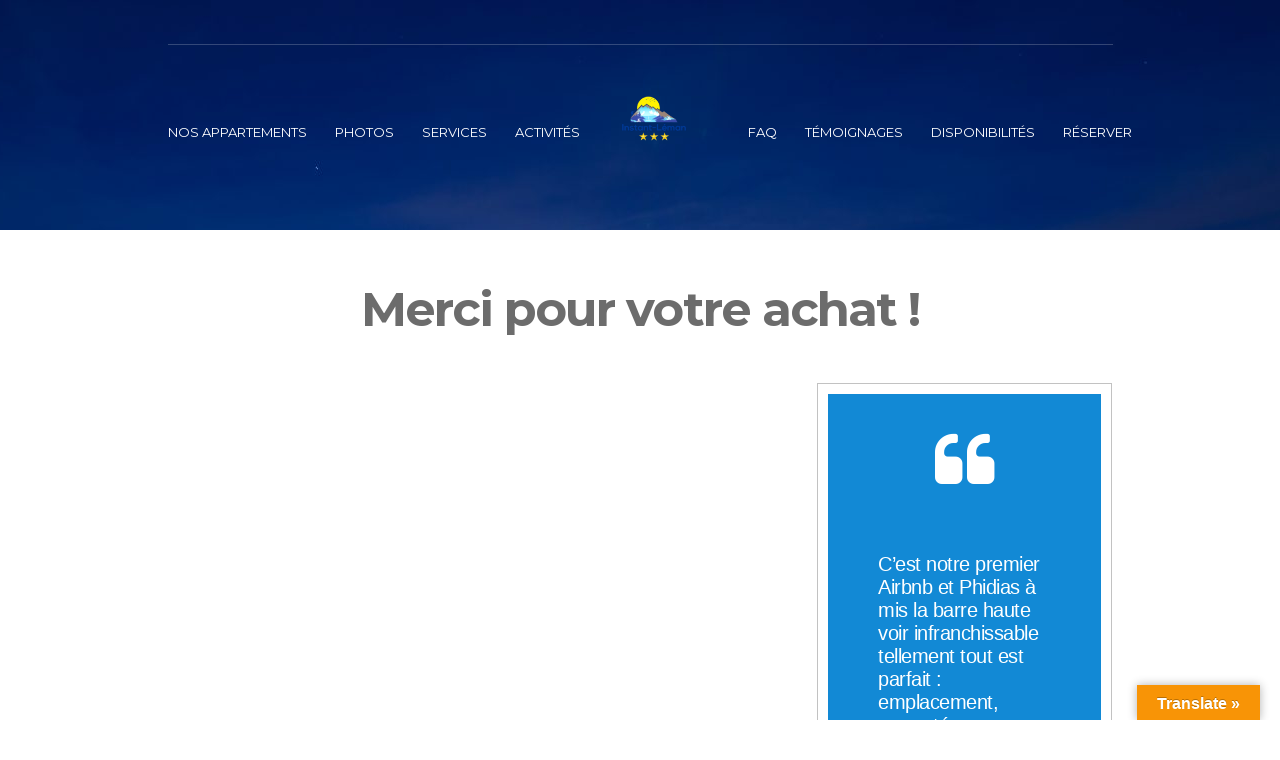

--- FILE ---
content_type: text/html; charset=UTF-8
request_url: https://www.instant-leman.fr/merci/
body_size: 12922
content:
<!doctype html>
<html>
<head>
	<meta charset="UTF-8">
	<meta name="viewport" content="width=device-width, initial-scale=1">
	<title>Merci pour votre achat ! &#8211; Instant-Léman</title>
<style type="text/css">:root { --easy-ui-primary: #228dff;}</style><meta name='robots' content='max-image-preview:large' />
	<style>img:is([sizes="auto" i], [sizes^="auto," i]) { contain-intrinsic-size: 3000px 1500px }</style>
	<link rel='dns-prefetch' href='//translate.google.com' />
<link rel='dns-prefetch' href='//maps.googleapis.com' />
<link rel="alternate" type="application/rss+xml" title="Instant-Léman &raquo; Flux" href="https://www.instant-leman.fr/feed/" />
<link rel="alternate" type="application/rss+xml" title="Instant-Léman &raquo; Flux des commentaires" href="https://www.instant-leman.fr/comments/feed/" />
		<style>
			.lazyload,
			.lazyloading {
				max-width: 100%;
			}
		</style>
		<script type="text/javascript">
/* <![CDATA[ */
window._wpemojiSettings = {"baseUrl":"https:\/\/s.w.org\/images\/core\/emoji\/16.0.1\/72x72\/","ext":".png","svgUrl":"https:\/\/s.w.org\/images\/core\/emoji\/16.0.1\/svg\/","svgExt":".svg","source":{"concatemoji":"https:\/\/www.instant-leman.fr\/wp-includes\/js\/wp-emoji-release.min.js?ver=e2e8d4eda8927a84bc91b5b7da7c350b"}};
/*! This file is auto-generated */
!function(s,n){var o,i,e;function c(e){try{var t={supportTests:e,timestamp:(new Date).valueOf()};sessionStorage.setItem(o,JSON.stringify(t))}catch(e){}}function p(e,t,n){e.clearRect(0,0,e.canvas.width,e.canvas.height),e.fillText(t,0,0);var t=new Uint32Array(e.getImageData(0,0,e.canvas.width,e.canvas.height).data),a=(e.clearRect(0,0,e.canvas.width,e.canvas.height),e.fillText(n,0,0),new Uint32Array(e.getImageData(0,0,e.canvas.width,e.canvas.height).data));return t.every(function(e,t){return e===a[t]})}function u(e,t){e.clearRect(0,0,e.canvas.width,e.canvas.height),e.fillText(t,0,0);for(var n=e.getImageData(16,16,1,1),a=0;a<n.data.length;a++)if(0!==n.data[a])return!1;return!0}function f(e,t,n,a){switch(t){case"flag":return n(e,"\ud83c\udff3\ufe0f\u200d\u26a7\ufe0f","\ud83c\udff3\ufe0f\u200b\u26a7\ufe0f")?!1:!n(e,"\ud83c\udde8\ud83c\uddf6","\ud83c\udde8\u200b\ud83c\uddf6")&&!n(e,"\ud83c\udff4\udb40\udc67\udb40\udc62\udb40\udc65\udb40\udc6e\udb40\udc67\udb40\udc7f","\ud83c\udff4\u200b\udb40\udc67\u200b\udb40\udc62\u200b\udb40\udc65\u200b\udb40\udc6e\u200b\udb40\udc67\u200b\udb40\udc7f");case"emoji":return!a(e,"\ud83e\udedf")}return!1}function g(e,t,n,a){var r="undefined"!=typeof WorkerGlobalScope&&self instanceof WorkerGlobalScope?new OffscreenCanvas(300,150):s.createElement("canvas"),o=r.getContext("2d",{willReadFrequently:!0}),i=(o.textBaseline="top",o.font="600 32px Arial",{});return e.forEach(function(e){i[e]=t(o,e,n,a)}),i}function t(e){var t=s.createElement("script");t.src=e,t.defer=!0,s.head.appendChild(t)}"undefined"!=typeof Promise&&(o="wpEmojiSettingsSupports",i=["flag","emoji"],n.supports={everything:!0,everythingExceptFlag:!0},e=new Promise(function(e){s.addEventListener("DOMContentLoaded",e,{once:!0})}),new Promise(function(t){var n=function(){try{var e=JSON.parse(sessionStorage.getItem(o));if("object"==typeof e&&"number"==typeof e.timestamp&&(new Date).valueOf()<e.timestamp+604800&&"object"==typeof e.supportTests)return e.supportTests}catch(e){}return null}();if(!n){if("undefined"!=typeof Worker&&"undefined"!=typeof OffscreenCanvas&&"undefined"!=typeof URL&&URL.createObjectURL&&"undefined"!=typeof Blob)try{var e="postMessage("+g.toString()+"("+[JSON.stringify(i),f.toString(),p.toString(),u.toString()].join(",")+"));",a=new Blob([e],{type:"text/javascript"}),r=new Worker(URL.createObjectURL(a),{name:"wpTestEmojiSupports"});return void(r.onmessage=function(e){c(n=e.data),r.terminate(),t(n)})}catch(e){}c(n=g(i,f,p,u))}t(n)}).then(function(e){for(var t in e)n.supports[t]=e[t],n.supports.everything=n.supports.everything&&n.supports[t],"flag"!==t&&(n.supports.everythingExceptFlag=n.supports.everythingExceptFlag&&n.supports[t]);n.supports.everythingExceptFlag=n.supports.everythingExceptFlag&&!n.supports.flag,n.DOMReady=!1,n.readyCallback=function(){n.DOMReady=!0}}).then(function(){return e}).then(function(){var e;n.supports.everything||(n.readyCallback(),(e=n.source||{}).concatemoji?t(e.concatemoji):e.wpemoji&&e.twemoji&&(t(e.twemoji),t(e.wpemoji)))}))}((window,document),window._wpemojiSettings);
/* ]]> */
</script>
<style>@media screen and (max-width: 650px) {body {padding-bottom:60px;}}</style><link rel='stylesheet' id='wphb-1-css' href='https://www.instant-leman.fr/wp-content/uploads/hummingbird-assets/bd24963dc13422a4ee0468d542b802f7.css' type='text/css' media='all' />
<style id='wp-emoji-styles-inline-css' type='text/css'>

	img.wp-smiley, img.emoji {
		display: inline !important;
		border: none !important;
		box-shadow: none !important;
		height: 1em !important;
		width: 1em !important;
		margin: 0 0.07em !important;
		vertical-align: -0.1em !important;
		background: none !important;
		padding: 0 !important;
	}
</style>
<link rel='stylesheet' id='wp-block-library-css' href='https://www.instant-leman.fr/wp-includes/css/dist/block-library/style.min.css?ver=e2e8d4eda8927a84bc91b5b7da7c350b' type='text/css' media='all' />
<style id='classic-theme-styles-inline-css' type='text/css'>
/*! This file is auto-generated */
.wp-block-button__link{color:#fff;background-color:#32373c;border-radius:9999px;box-shadow:none;text-decoration:none;padding:calc(.667em + 2px) calc(1.333em + 2px);font-size:1.125em}.wp-block-file__button{background:#32373c;color:#fff;text-decoration:none}
</style>
<style id='global-styles-inline-css' type='text/css'>
:root{--wp--preset--aspect-ratio--square: 1;--wp--preset--aspect-ratio--4-3: 4/3;--wp--preset--aspect-ratio--3-4: 3/4;--wp--preset--aspect-ratio--3-2: 3/2;--wp--preset--aspect-ratio--2-3: 2/3;--wp--preset--aspect-ratio--16-9: 16/9;--wp--preset--aspect-ratio--9-16: 9/16;--wp--preset--color--black: #000000;--wp--preset--color--cyan-bluish-gray: #abb8c3;--wp--preset--color--white: #ffffff;--wp--preset--color--pale-pink: #f78da7;--wp--preset--color--vivid-red: #cf2e2e;--wp--preset--color--luminous-vivid-orange: #ff6900;--wp--preset--color--luminous-vivid-amber: #fcb900;--wp--preset--color--light-green-cyan: #7bdcb5;--wp--preset--color--vivid-green-cyan: #00d084;--wp--preset--color--pale-cyan-blue: #8ed1fc;--wp--preset--color--vivid-cyan-blue: #0693e3;--wp--preset--color--vivid-purple: #9b51e0;--wp--preset--gradient--vivid-cyan-blue-to-vivid-purple: linear-gradient(135deg,rgba(6,147,227,1) 0%,rgb(155,81,224) 100%);--wp--preset--gradient--light-green-cyan-to-vivid-green-cyan: linear-gradient(135deg,rgb(122,220,180) 0%,rgb(0,208,130) 100%);--wp--preset--gradient--luminous-vivid-amber-to-luminous-vivid-orange: linear-gradient(135deg,rgba(252,185,0,1) 0%,rgba(255,105,0,1) 100%);--wp--preset--gradient--luminous-vivid-orange-to-vivid-red: linear-gradient(135deg,rgba(255,105,0,1) 0%,rgb(207,46,46) 100%);--wp--preset--gradient--very-light-gray-to-cyan-bluish-gray: linear-gradient(135deg,rgb(238,238,238) 0%,rgb(169,184,195) 100%);--wp--preset--gradient--cool-to-warm-spectrum: linear-gradient(135deg,rgb(74,234,220) 0%,rgb(151,120,209) 20%,rgb(207,42,186) 40%,rgb(238,44,130) 60%,rgb(251,105,98) 80%,rgb(254,248,76) 100%);--wp--preset--gradient--blush-light-purple: linear-gradient(135deg,rgb(255,206,236) 0%,rgb(152,150,240) 100%);--wp--preset--gradient--blush-bordeaux: linear-gradient(135deg,rgb(254,205,165) 0%,rgb(254,45,45) 50%,rgb(107,0,62) 100%);--wp--preset--gradient--luminous-dusk: linear-gradient(135deg,rgb(255,203,112) 0%,rgb(199,81,192) 50%,rgb(65,88,208) 100%);--wp--preset--gradient--pale-ocean: linear-gradient(135deg,rgb(255,245,203) 0%,rgb(182,227,212) 50%,rgb(51,167,181) 100%);--wp--preset--gradient--electric-grass: linear-gradient(135deg,rgb(202,248,128) 0%,rgb(113,206,126) 100%);--wp--preset--gradient--midnight: linear-gradient(135deg,rgb(2,3,129) 0%,rgb(40,116,252) 100%);--wp--preset--font-size--small: 13px;--wp--preset--font-size--medium: 20px;--wp--preset--font-size--large: 36px;--wp--preset--font-size--x-large: 42px;--wp--preset--spacing--20: 0.44rem;--wp--preset--spacing--30: 0.67rem;--wp--preset--spacing--40: 1rem;--wp--preset--spacing--50: 1.5rem;--wp--preset--spacing--60: 2.25rem;--wp--preset--spacing--70: 3.38rem;--wp--preset--spacing--80: 5.06rem;--wp--preset--shadow--natural: 6px 6px 9px rgba(0, 0, 0, 0.2);--wp--preset--shadow--deep: 12px 12px 50px rgba(0, 0, 0, 0.4);--wp--preset--shadow--sharp: 6px 6px 0px rgba(0, 0, 0, 0.2);--wp--preset--shadow--outlined: 6px 6px 0px -3px rgba(255, 255, 255, 1), 6px 6px rgba(0, 0, 0, 1);--wp--preset--shadow--crisp: 6px 6px 0px rgba(0, 0, 0, 1);}:where(.is-layout-flex){gap: 0.5em;}:where(.is-layout-grid){gap: 0.5em;}body .is-layout-flex{display: flex;}.is-layout-flex{flex-wrap: wrap;align-items: center;}.is-layout-flex > :is(*, div){margin: 0;}body .is-layout-grid{display: grid;}.is-layout-grid > :is(*, div){margin: 0;}:where(.wp-block-columns.is-layout-flex){gap: 2em;}:where(.wp-block-columns.is-layout-grid){gap: 2em;}:where(.wp-block-post-template.is-layout-flex){gap: 1.25em;}:where(.wp-block-post-template.is-layout-grid){gap: 1.25em;}.has-black-color{color: var(--wp--preset--color--black) !important;}.has-cyan-bluish-gray-color{color: var(--wp--preset--color--cyan-bluish-gray) !important;}.has-white-color{color: var(--wp--preset--color--white) !important;}.has-pale-pink-color{color: var(--wp--preset--color--pale-pink) !important;}.has-vivid-red-color{color: var(--wp--preset--color--vivid-red) !important;}.has-luminous-vivid-orange-color{color: var(--wp--preset--color--luminous-vivid-orange) !important;}.has-luminous-vivid-amber-color{color: var(--wp--preset--color--luminous-vivid-amber) !important;}.has-light-green-cyan-color{color: var(--wp--preset--color--light-green-cyan) !important;}.has-vivid-green-cyan-color{color: var(--wp--preset--color--vivid-green-cyan) !important;}.has-pale-cyan-blue-color{color: var(--wp--preset--color--pale-cyan-blue) !important;}.has-vivid-cyan-blue-color{color: var(--wp--preset--color--vivid-cyan-blue) !important;}.has-vivid-purple-color{color: var(--wp--preset--color--vivid-purple) !important;}.has-black-background-color{background-color: var(--wp--preset--color--black) !important;}.has-cyan-bluish-gray-background-color{background-color: var(--wp--preset--color--cyan-bluish-gray) !important;}.has-white-background-color{background-color: var(--wp--preset--color--white) !important;}.has-pale-pink-background-color{background-color: var(--wp--preset--color--pale-pink) !important;}.has-vivid-red-background-color{background-color: var(--wp--preset--color--vivid-red) !important;}.has-luminous-vivid-orange-background-color{background-color: var(--wp--preset--color--luminous-vivid-orange) !important;}.has-luminous-vivid-amber-background-color{background-color: var(--wp--preset--color--luminous-vivid-amber) !important;}.has-light-green-cyan-background-color{background-color: var(--wp--preset--color--light-green-cyan) !important;}.has-vivid-green-cyan-background-color{background-color: var(--wp--preset--color--vivid-green-cyan) !important;}.has-pale-cyan-blue-background-color{background-color: var(--wp--preset--color--pale-cyan-blue) !important;}.has-vivid-cyan-blue-background-color{background-color: var(--wp--preset--color--vivid-cyan-blue) !important;}.has-vivid-purple-background-color{background-color: var(--wp--preset--color--vivid-purple) !important;}.has-black-border-color{border-color: var(--wp--preset--color--black) !important;}.has-cyan-bluish-gray-border-color{border-color: var(--wp--preset--color--cyan-bluish-gray) !important;}.has-white-border-color{border-color: var(--wp--preset--color--white) !important;}.has-pale-pink-border-color{border-color: var(--wp--preset--color--pale-pink) !important;}.has-vivid-red-border-color{border-color: var(--wp--preset--color--vivid-red) !important;}.has-luminous-vivid-orange-border-color{border-color: var(--wp--preset--color--luminous-vivid-orange) !important;}.has-luminous-vivid-amber-border-color{border-color: var(--wp--preset--color--luminous-vivid-amber) !important;}.has-light-green-cyan-border-color{border-color: var(--wp--preset--color--light-green-cyan) !important;}.has-vivid-green-cyan-border-color{border-color: var(--wp--preset--color--vivid-green-cyan) !important;}.has-pale-cyan-blue-border-color{border-color: var(--wp--preset--color--pale-cyan-blue) !important;}.has-vivid-cyan-blue-border-color{border-color: var(--wp--preset--color--vivid-cyan-blue) !important;}.has-vivid-purple-border-color{border-color: var(--wp--preset--color--vivid-purple) !important;}.has-vivid-cyan-blue-to-vivid-purple-gradient-background{background: var(--wp--preset--gradient--vivid-cyan-blue-to-vivid-purple) !important;}.has-light-green-cyan-to-vivid-green-cyan-gradient-background{background: var(--wp--preset--gradient--light-green-cyan-to-vivid-green-cyan) !important;}.has-luminous-vivid-amber-to-luminous-vivid-orange-gradient-background{background: var(--wp--preset--gradient--luminous-vivid-amber-to-luminous-vivid-orange) !important;}.has-luminous-vivid-orange-to-vivid-red-gradient-background{background: var(--wp--preset--gradient--luminous-vivid-orange-to-vivid-red) !important;}.has-very-light-gray-to-cyan-bluish-gray-gradient-background{background: var(--wp--preset--gradient--very-light-gray-to-cyan-bluish-gray) !important;}.has-cool-to-warm-spectrum-gradient-background{background: var(--wp--preset--gradient--cool-to-warm-spectrum) !important;}.has-blush-light-purple-gradient-background{background: var(--wp--preset--gradient--blush-light-purple) !important;}.has-blush-bordeaux-gradient-background{background: var(--wp--preset--gradient--blush-bordeaux) !important;}.has-luminous-dusk-gradient-background{background: var(--wp--preset--gradient--luminous-dusk) !important;}.has-pale-ocean-gradient-background{background: var(--wp--preset--gradient--pale-ocean) !important;}.has-electric-grass-gradient-background{background: var(--wp--preset--gradient--electric-grass) !important;}.has-midnight-gradient-background{background: var(--wp--preset--gradient--midnight) !important;}.has-small-font-size{font-size: var(--wp--preset--font-size--small) !important;}.has-medium-font-size{font-size: var(--wp--preset--font-size--medium) !important;}.has-large-font-size{font-size: var(--wp--preset--font-size--large) !important;}.has-x-large-font-size{font-size: var(--wp--preset--font-size--x-large) !important;}
:where(.wp-block-post-template.is-layout-flex){gap: 1.25em;}:where(.wp-block-post-template.is-layout-grid){gap: 1.25em;}
:where(.wp-block-columns.is-layout-flex){gap: 2em;}:where(.wp-block-columns.is-layout-grid){gap: 2em;}
:root :where(.wp-block-pullquote){font-size: 1.5em;line-height: 1.6;}
</style>
<link rel='stylesheet' id='wphb-2-css' href='https://www.instant-leman.fr/wp-content/uploads/hummingbird-assets/0b42ad07c51f3c0f00eec1676ef1f79f.css' type='text/css' media='' />
<link rel='stylesheet' id='stripe-handler-ng-style-css' href='https://www.instant-leman.fr/wp-content/uploads/hummingbird-assets/55a86a20b95003c7c2a44defbeb2114d.css' type='text/css' media='all' />
<link rel='stylesheet' id='google-font-css' href='//fonts.googleapis.com/css?family=Lato%3A400%2C700%2C400italic%7CMontserrat%3A400%2C700&#038;ver=e2e8d4eda8927a84bc91b5b7da7c350b' type='text/css' media='all' />
<link rel='stylesheet' id='wphb-3-css' href='https://www.instant-leman.fr/wp-content/uploads/hummingbird-assets/8883e48ea095ca4dbe31074a9d7e26fb.css' type='text/css' media='all' />
<link rel='stylesheet' id='ci-style-css' href='https://www.instant-leman.fr/wp-content/uploads/hummingbird-assets/f25b1a21094f30ce463912a2d76039e2.css' type='text/css' media='screen' />
<link rel='stylesheet' id='wphb-4-css' href='https://www.instant-leman.fr/wp-content/uploads/hummingbird-assets/e8817d303271920d935fb2fde829cab0.css' type='text/css' media='all' />
<script type="text/javascript" src="https://www.instant-leman.fr/wp-content/uploads/hummingbird-assets/fc781f0c2d0bc05e0af077b970021c5a.js" id="wphb-5-js"></script>
<script type="text/javascript" src="https://www.instant-leman.fr/wp-content/uploads/hummingbird-assets/4bc4b31ccded124e00435f6e5db637cf.js" id="wphb-6-js"></script>
<script type="text/javascript" id="wphb-7-js-extra">
/* <![CDATA[ */
var easy_both = {"date_format":"d.m.Y","time_format":"H:i","time":"1769290520","currency":{"sign":"euro","locale":"EUR","whitespace":1,"decimal":"0","divider1":".","divider2":",","place":"0"},"offset":"0","style":"easy-ui easy-ui-container","resources":{"962":{"ID":"962","post_title":"T1 3 \u00e9toiles sur\u00e9quip\u00e9 (wifi\/jardin\/parking)","post_name":"studio-rez-de-jardin","post_content":"","post_excerpt":"Grand studio r\u00e9cent class\u00e9 3 \u00e9toiles par le Minist\u00e8re du Tourisme, lumineux et sur\u00e9quip\u00e9 avec jardin privatif et parking, wifi tr\u00e8s haut d\u00e9bit, t\u00e9l\u00e9 full HD et lave-linge s\u00e9chant. Situ\u00e9 \u00e0 seulement 7 minutes \u00e0 pied du centre-ville de Thonon-les-Bains, \u00e0 9 minutes de la gare SNCF et \u00e0 15 minutes des thermes et du port de Thonon. Literie haut de gamme (2 lits banquettes-lit double de qualit\u00e9 h\u00f4teli\u00e8re, matelas Dunlopillo, et un lit d'appoint une place). Services offerts : produits pour petit-d\u00e9jeuner, mat\u00e9riel b\u00e9b\u00e9, deux v\u00e9los adultes et deux v\u00e9los enfants \u00e9quip\u00e9s, linge de lit et serviettes de bains.","menu_order":"0","interval":86400,"frequency":"86400","quantity":"1","base_price":"70","children_price":"","billing_method":"0","permission":"switch_themes","per_person":0,"once":0,"taxes":[["Traitement","15","stay"]],"requirements":{"nights-min":"1","nights-max":"250","pers-min":"1","pers-max":"6","start-on":0,"end-on":0},"availability_by":"unit","filter":[{"type":"price","price":"75","imp":"1","name":"Toussaint 2026","cond":"range","from":1760698800,"to":1762095600,"every":1},{"type":"price","price":"75","imp":"1","name":"Vacances F\u00e9vrier 2026","cond":"range","from":1801843200,"to":1772967600,"every":1},{"type":"price","price":"80","imp":"1","name":"Armistice 1918 2026","cond":"range","from":1762531200,"to":1762858800,"every":1},{"type":"price","price":"80","imp":"1","name":"Haute saison 2026","cond":"unit","from":1743782400,"to":1751281200,"every":1},{"type":"price","price":"104","imp":"1","name":"Juillet 2026","cond":"range","from":1751385600,"to":1753959600,"every":1},{"type":"price","price":"104","imp":"1","name":"No\u00ebl \/ Jour an 2025","cond":"range","from":1766160000,"to":1767438000,"every":1},{"type":"price","price":"115","imp":"1","name":"Ao\u00fbt 2026","cond":"unit","from":1754064000,"to":1756638000,"every":1},{"type":"price","price":"75","imp":"1","name":"Samedis hors saison 2026","cond":"unit","from":1735833600,"to":1746010800,"every":1,"day":"6"},{"type":"price","price":"75","imp":"1","name":"Samedis hors saison 2026","cond":"unit","from":1758470400,"to":1766142000,"every":1,"day":"6"},{"type":"price","price":"80","imp":"1","name":"Haute saison 2 2026","cond":"unit","from":1756742400,"to":1758366000,"every":1,"hour":"12"},{"type":"stay","price":"-25","imp":"1","cond":"21","modus":"%","name":"R\u00e9duction 3 semaines 1er semestre 2026","timecond":"range","from":1735833600,"to":1751281200,"every":1},{"type":"stay","price":"-25","imp":"1","cond":"21","modus":"%","name":"R\u00e9duction 3 semaines 2\u00e8me semestre 2026","timecond":"range","from":1756742400,"to":1766142000,"every":1},{"type":"stay","price":"-20","imp":"1","cond":"14","modus":"%","name":"R\u00e9duction 2 semaines 1er semestre 2026","timecond":"range","from":1735833600,"to":1751281200,"every":1},{"type":"stay","price":"-20","imp":"1","cond":"14","modus":"%","name":"R\u00e9duction 2 semaines 2\u00e8me semestre 2026 ","timecond":"range","from":1756742400,"to":1766142000,"every":1},{"type":"adul","price":"2","imp":"1","cond":"1","modus":"price_day_adult","name":"Taxes de s\u00e9jour"},{"type":"pers","price":"20","imp":"1","cond":"6","modus":"%","name":"Suppl\u00e9ment 6 personnes"},{"type":"pers","price":"15","imp":"1","cond":"5","modus":"%","name":"Suppl\u00e9ment 5 personnes"},{"type":"pers","price":"10","imp":"1","cond":"4","modus":"%","name":"Suppl\u00e9ment 4 personnes"},{"type":"pers","price":"5","imp":"1","cond":"3","modus":"%","name":"Suppl\u00e9ment 3 personnes"},{"type":"stay","price":"-7","imp":"1","cond":"4","modus":"%","name":"R\u00e9duction 4 jours"}],"slots":false},"1152":{"ID":"1152","post_title":"Studio 3 \u00e9toiles sur\u00e9quip\u00e9 (wifi\/parking\/balcon)","post_name":"studio-equipe-avec-parking-prive","post_content":"","post_excerpt":"Studio r\u00e9cent class\u00e9 3 \u00e9toiles par le Minist\u00e8re du Tourisme, lumineux et sur\u00e9quip\u00e9 avec parking priv\u00e9 dans r\u00e9sidence s\u00e9curis\u00e9e, wifi haut d\u00e9bit, t\u00e9l\u00e9 full HD et lave-linge s\u00e9chant. Exposition sud. Situ\u00e9 \u00e0 13 minutes \u00e0 pied du centre-ville de Thonon-les-Bains, \u00e0 14 minutes de la gare SNCF et \u00e0 20 minutes des thermes et du port de Thonon. Literie haut de gamme pour 4 adultes ou enfants + un b\u00e9b\u00e9 (canap\u00e9-convertible 2 places + 2 lits simples superpos\u00e9s + 1 lit parapluie b\u00e9b\u00e9). Services offerts : produits pour petit-d\u00e9jeuner, mat\u00e9riel pour b\u00e9b\u00e9, deux v\u00e9los adultes et deux v\u00e9los enfants \u00e9quip\u00e9s, linge de lit et serviettes de bains.","menu_order":"0","interval":86400,"frequency":"86400","quantity":"1","base_price":"65","children_price":"","billing_method":"0","permission":"switch_themes","per_person":0,"once":0,"taxes":[["Traitement","15","stay"]],"requirements":{"nights-min":"1","nights-max":"250","pers-min":"1","pers-max":"5","start-on":0,"end-on":0},"availability_by":"unit","filter":[{"type":"price","price":"70","imp":"1","name":"Toussaint 2026","cond":"range","from":1760698800,"to":1762095600,"every":1},{"type":"price","price":"70","imp":"1","name":"Vacances F\u00e9vrier 2026","cond":"range","from":1738944000,"to":1741431600,"every":1},{"type":"price","price":"75","imp":"1","name":"Armistice 1918 2026","cond":"unit","from":1762531200,"to":1762599600,"every":1},{"type":"price","price":"75","imp":"1","name":"Haute saison 2 2026","cond":"unit","from":1756742400,"to":1758366000,"every":1},{"type":"price","price":"75","imp":"1","name":"Haute saison 2026","cond":"unit","from":1743782400,"to":1751281200,"every":1},{"type":"price","price":"98","imp":"1","name":"Juillet 2026","cond":"unit","from":1751385600,"to":1753959600,"every":1},{"type":"price","price":"98","imp":"1","name":"No\u00ebl \/ Jour an 2025","cond":"unit","from":1766160000,"to":1767438000,"every":1},{"type":"price","price":"109","imp":"1","name":"Ao\u00fbt 2026","cond":"range","from":1754064000,"to":1756638000,"every":1},{"type":"price","price":"70","imp":"1","name":"Samedis hors saison 2026","cond":"unit","from":1735833600,"to":1746010800,"every":1,"day":"6"},{"type":"price","price":"70","imp":"1","name":"Samedis hors saison 2026","cond":"unit","from":1758384000,"to":1766142000,"every":1,"day":"6"},{"type":"stay","price":"-25","imp":"1","cond":"21","modus":"%","name":"R\u00e9duction 3 semaines 1er semestre 2026","timecond":"unit","from":1735833600,"to":1751281200,"every":1},{"type":"stay","price":"-25","imp":"1","cond":"21","modus":"%","name":"R\u00e9duction 3 semaines 2\u00e8me semestre 2026","timecond":"range","from":1756742400,"to":1766142000,"every":1},{"type":"stay","price":"-20","imp":"1","cond":"14","modus":"%","name":"R\u00e9duction 2 semaines 1er semestre 2026","timecond":"range","from":1735747200,"to":1751281200,"every":1},{"type":"stay","price":"-20","imp":"1","cond":"14","modus":"%","name":"R\u00e9duction 2 semaines 2\u00e8me semestre 2026","timecond":"range","from":1756742400,"to":1766142000,"every":1},{"type":"adul","price":"2","imp":"1","cond":"1","modus":"price_day_adult","name":"Taxes de s\u00e9jour"},{"type":"pers","price":"15","imp":"1","cond":"5","modus":"%","name":"Suppl\u00e9ment 5 personnes "},{"type":"pers","price":"10","imp":"1","cond":"4","modus":"%","name":"Suppl\u00e9ment 4 personnes"},{"type":"pers","price":"5","imp":"1","cond":"3","modus":"%","name":"Suppl\u00e9ment 3 personnes"},{"type":"stay","price":"-7","imp":"1","cond":"4","modus":"%","name":" R\u00e9duction 4 jours"}],"slots":false},"4608":{"ID":"4608","post_title":"Chambre meubl\u00e9e chez l'habitant","post_name":"chambre-chez-lhabitant","post_content":"","post_excerpt":"","menu_order":"0","interval":86400,"frequency":"86400","quantity":"1","base_price":"50","children_price":"","billing_method":"0","permission":"switch_themes","per_person":0,"once":0,"taxes":[],"requirements":{"nights-min":"2","nights-max":"7","pers-min":"1","pers-max":"2","start-on":0,"end-on":0},"availability_by":"unit","filter":[{"type":"price","price":"65","imp":"1","name":"Et\u00e9 2022","cond":"range","from":1656172800,"to":1662202800},{"type":"adul","price":"2","imp":"1","cond":"1","modus":"price_day_adult","name":"Taxes de s\u00e9jour"},{"type":"pers","price":"5","imp":"1","cond":"2","modus":"price_night","name":"Suppl\u00e9ment 2 personnes"}],"slots":false}},"ajaxurl":"https:\/\/www.instant-leman.fr\/wp-admin\/admin-ajax.php","plugin_url":"https:\/\/www.instant-leman.fr\/wp-content\/plugins"};
/* ]]> */
</script>
<script type="text/javascript" src="https://www.instant-leman.fr/wp-content/uploads/hummingbird-assets/3c03a54c69cd01a0647122458fbd8534.js" id="wphb-7-js"></script>
<script type="text/javascript" src="//maps.googleapis.com/maps/api/js?v=3&amp;key=AIzaSyB9rEkYSSWoCj0Fk54mLYFe_PD4kAK92kI" id="google-maps-js"></script>
<link rel="https://api.w.org/" href="https://www.instant-leman.fr/wp-json/" /><link rel="alternate" title="JSON" type="application/json" href="https://www.instant-leman.fr/wp-json/wp/v2/pages/1841" /><link rel="EditURI" type="application/rsd+xml" title="RSD" href="https://www.instant-leman.fr/xmlrpc.php?rsd" />
<link rel="canonical" href="https://www.instant-leman.fr/merci/" />
<link rel="alternate" title="oEmbed (JSON)" type="application/json+oembed" href="https://www.instant-leman.fr/wp-json/oembed/1.0/embed?url=https%3A%2F%2Fwww.instant-leman.fr%2Fmerci%2F" />
<link rel="alternate" title="oEmbed (XML)" type="text/xml+oembed" href="https://www.instant-leman.fr/wp-json/oembed/1.0/embed?url=https%3A%2F%2Fwww.instant-leman.fr%2Fmerci%2F&#038;format=xml" />
<style>#google_language_translator a{display:none!important;}div.skiptranslate.goog-te-gadget{display:inline!important;}.goog-te-gadget{color:transparent!important;}.goog-te-gadget{font-size:0px!important;}.goog-branding{display:none;}.goog-tooltip{display: none!important;}.goog-tooltip:hover{display: none!important;}.goog-text-highlight{background-color:transparent!important;border:none!important;box-shadow:none!important;}#google_language_translator select.goog-te-combo{color:#32373c;}#flags{display:none;}div.skiptranslate{display:none!important;}body{top:0px!important;}#goog-gt-{display:none!important;}font font{background-color:transparent!important;box-shadow:none!important;position:initial!important;}#glt-translate-trigger > span{color:#ffffff;}#glt-translate-trigger{background:#f89406;}.goog-te-gadget .goog-te-combo{width:100%;}</style><script type="text/javascript">
(function(url){
	if(/(?:Chrome\/26\.0\.1410\.63 Safari\/537\.31|WordfenceTestMonBot)/.test(navigator.userAgent)){ return; }
	var addEvent = function(evt, handler) {
		if (window.addEventListener) {
			document.addEventListener(evt, handler, false);
		} else if (window.attachEvent) {
			document.attachEvent('on' + evt, handler);
		}
	};
	var removeEvent = function(evt, handler) {
		if (window.removeEventListener) {
			document.removeEventListener(evt, handler, false);
		} else if (window.detachEvent) {
			document.detachEvent('on' + evt, handler);
		}
	};
	var evts = 'contextmenu dblclick drag dragend dragenter dragleave dragover dragstart drop keydown keypress keyup mousedown mousemove mouseout mouseover mouseup mousewheel scroll'.split(' ');
	var logHuman = function() {
		if (window.wfLogHumanRan) { return; }
		window.wfLogHumanRan = true;
		var wfscr = document.createElement('script');
		wfscr.type = 'text/javascript';
		wfscr.async = true;
		wfscr.src = url + '&r=' + Math.random();
		(document.getElementsByTagName('head')[0]||document.getElementsByTagName('body')[0]).appendChild(wfscr);
		for (var i = 0; i < evts.length; i++) {
			removeEvent(evts[i], logHuman);
		}
	};
	for (var i = 0; i < evts.length; i++) {
		addEvent(evts[i], logHuman);
	}
})('//www.instant-leman.fr/?wordfence_lh=1&hid=9EA4A4677FED44912F0A6A834B24FC25');
</script>		<script>
			document.documentElement.className = document.documentElement.className.replace('no-js', 'js');
		</script>
				<style>
			.no-js img.lazyload {
				display: none;
			}

			figure.wp-block-image img.lazyloading {
				min-width: 150px;
			}

			.lazyload,
			.lazyloading {
				--smush-placeholder-width: 100px;
				--smush-placeholder-aspect-ratio: 1/1;
				width: var(--smush-image-width, var(--smush-placeholder-width)) !important;
				aspect-ratio: var(--smush-image-aspect-ratio, var(--smush-placeholder-aspect-ratio)) !important;
			}

						.lazyload, .lazyloading {
				opacity: 0;
			}

			.lazyloaded {
				opacity: 1;
				transition: opacity 400ms;
				transition-delay: 0ms;
			}

					</style>
		<link rel="pingback" href="https://www.instant-leman.fr/xmlrpc.php" /><link rel="icon" href="https://www.instant-leman.fr/wp-content/uploads/2016/10/cropped-Port-et-chateau-de-Rives-ou-Montjoux-a-Thonon-les-Bains-face-a-la-rive-Suisse-et-le-Jura-32x32.jpg" sizes="32x32" />
<link rel="icon" href="https://www.instant-leman.fr/wp-content/uploads/2016/10/cropped-Port-et-chateau-de-Rives-ou-Montjoux-a-Thonon-les-Bains-face-a-la-rive-Suisse-et-le-Jura-192x192.jpg" sizes="192x192" />
<link rel="apple-touch-icon" href="https://www.instant-leman.fr/wp-content/uploads/2016/10/cropped-Port-et-chateau-de-Rives-ou-Montjoux-a-Thonon-les-Bains-face-a-la-rive-Suisse-et-le-Jura-180x180.jpg" />
<meta name="msapplication-TileImage" content="https://www.instant-leman.fr/wp-content/uploads/2016/10/cropped-Port-et-chateau-de-Rives-ou-Montjoux-a-Thonon-les-Bains-face-a-la-rive-Suisse-et-le-Jura-270x270.jpg" />
					<style type="text/css" id="wp-custom-css">
			.my-custom-style-1 {
	-moz-box-shadow: 3px 4px 0px 0px #1564ad;
	-webkit-box-shadow: 3px 4px 0px 0px #1564ad;
	box-shadow: 3px 4px 0px 0px #1564ad;
	background:-webkit-gradient(linear, left top, left bottom, color-stop(0.05, #79bbff), color-stop(1, #378de5));
	background:-moz-linear-gradient(top, #79bbff 5%, #378de5 100%);
	background:-webkit-linear-gradient(top, #79bbff 5%, #378de5 100%);
	background:-o-linear-gradient(top, #79bbff 5%, #378de5 100%);
	background:-ms-linear-gradient(top, #79bbff 5%, #378de5 100%);
	background:linear-gradient(to bottom, #79bbff 5%, #378de5 100%);
	filter:progid:DXImageTransform.Microsoft.gradient(startColorstr='#79bbff', endColorstr='#378de5',GradientType=0);
	background-color:#79bbff;
	-moz-border-radius:5px;
	-webkit-border-radius:5px;
	border-radius:5px;
	border:1px solid #337bc4;
	display:inline-block;
	cursor:pointer;
	color:#ffffff;
	font-family:Arial;
	font-size:17px;
	font-weight:bold;
	padding:12px 44px;
	text-decoration:none;
	text-shadow:0px 1px 0px #528ecc;
}		</style>
		<style id="sccss">#post-72 .entry-excerpt { display: none; }
.room-slider { display: none; }</style><style type="text/css" media="screen">#header { background: url("//www.instant-leman.fr/wp-content/uploads/2014/03/Thibaut-Loubere-Avoriaz-Tourisme-0302-148-modif-format-site-e1473320555389.jpg") no-repeat center top; }.booking-inpage { background: url("//www.instant-leman.fr/wp-content/uploads/2014/03/Thibaut-Loubere-Avoriaz-Tourisme-0302-148-modif-format-site-e1473320555389.jpg") no-repeat center center; }@media screen and ( max-width: 767px ) { .booking-wrap { background: url("//www.instant-leman.fr/wp-content/uploads/2014/03/Thibaut-Loubere-Avoriaz-Tourisme-0302-148-modif-format-site-e1473320555389.jpg") no-repeat center top; } }</style></head>
<body data-rsssl=1 class="wp-singular page-template-default page page-id-1841 wp-theme-santorini ci-santorini ci-santorini-1-7-2 ci-scheme-default">

<div id="mobile-bar">
	<a class="menu-trigger" href="#mobilemenu"><i class="fa fa-bars"></i></a>
	<h1 class="mob-title">Instant-Léman</h1>
</div>

<div id="page">
	<header id="header">
		<div class="container">
			<div class="row">
				<div class="col-lg-10 col-lg-offset-1">
					<div class="row pre-head">
						<div class="col-sm-6">
							<div id="weather">
								<i class="ywicon"></i>
								<span id="ywloc"></span>
								<span id="ywtem"></span>
							</div>
						</div>

						<div class="col-sm-6">
													</div>
					</div> <!-- .row.pre-head -->
					<hr/>
					<nav class="nav row">
						<div class="col-md-5 col-sm-4">
							<ul id="menu-main-menu-left" class="navigation left-nav"><li id="menu-item-836" class="menu-item menu-item-type-post_type menu-item-object-page menu-item-836"><a href="https://www.instant-leman.fr/appartements/">nos appartements</a></li>
<li id="menu-item-834" class="menu-item menu-item-type-post_type menu-item-object-page menu-item-834"><a href="https://www.instant-leman.fr/photos/">photos</a></li>
<li id="menu-item-835" class="menu-item menu-item-type-post_type menu-item-object-page menu-item-835"><a href="https://www.instant-leman.fr/services/">services</a></li>
<li id="menu-item-870" class="menu-item menu-item-type-post_type menu-item-object-page menu-item-870"><a href="https://www.instant-leman.fr/activites/">activités</a></li>
</ul>						</div>

						<div class="col-md-2 col-sm-4">
							<h1 class="logo imglogo"><a href="https://www.instant-leman.fr"><img data-src="//www.instant-leman.fr/wp-content/uploads/2018/11/Instant-Léman-mod-7-300x200.png" alt="Instant-Léman" src="[data-uri]" class="lazyload" style="--smush-placeholder-width: 300px; --smush-placeholder-aspect-ratio: 300/200;" /></a></h1>						</div>

						<div class="col-md-5 col-sm-4">
							<ul id="menu-main-menu-right" class="navigation right-nav"><li id="menu-item-1183" class="menu-item menu-item-type-post_type menu-item-object-page menu-item-1183"><a href="https://www.instant-leman.fr/faq/">faq</a></li>
<li id="menu-item-871" class="menu-item menu-item-type-post_type menu-item-object-page menu-item-871"><a href="https://www.instant-leman.fr/temoignages/">témoignages</a></li>
<li id="menu-item-840" class="menu-item menu-item-type-post_type menu-item-object-page menu-item-840"><a href="https://www.instant-leman.fr/disponibilites/">disponibilités</a></li>
<li id="menu-item-841" class="menu-item menu-item-type-post_type menu-item-object-page menu-item-841"><a href="https://www.instant-leman.fr/reserver/">réserver</a></li>
</ul>						</div>
					</nav>

					<div id="mobilemenu">
						<ul></ul>
					</div>
				</div> <!-- main container -->
			</div>
		</div>
	</header>
<main id="main">
	<div class="container">
		<div class="row">
			<div class="col-lg-10 col-lg-offset-1">
									<h2 class="page-title">Merci pour votre achat !</h2>

					<div class="row">
						<div class="col-sm-8">
							<article id="post-1841" class="entry post-1841 page type-page status-publish hentry">
								
								<div class="entry-content">
									
								</div>

								<div id="comments">
									
	

								</div>
							</article>
						</div>
					
					<div class="col-sm-4">
	<div class="sidebar">

				<aside id="ci_post_type_widget-26" class="widget widget_ci_post_type_widget group">				<div class="testimonial-wrap">
					<div class="testimonial-inner">
						<blockquote>

							<i class="fa fa-quote-left"></i>
							<div class="_czm8crp" dir="ltr" tabindex="-1">
<div>
<div class="_1jlnvra2" dir="ltr">
<div>
<div class="_1jlnvra2" dir="ltr">
<div>
<div class="_1jlnvra2" dir="ltr">
<div>
<div class="_1jlnvra2" dir="ltr" tabindex="-1">
<div>
<div class="_1jlnvra2" dir="ltr" tabindex="-1">
<div>
<div class="_1jlnvra2" dir="ltr">
<div>
<blockquote>
<p class="_1jlnvra2" dir="ltr" tabindex="-1"><span style="color: #ffffff; font-size: 20px; font-family: trebuchet ms, geneva, sans-serif;">C’est notre premier Airbnb et Phidias à mis la barre haute voir infranchissable tellement tout est parfait : emplacement, propreté, équipement, le fait de pouvoir venir aussi avec nos chiens…le top du top !</span></p>
</blockquote>
</div>
</div>
</div>
</div>
</div>
</div>
</div>
</div>
</div>
</div>
</div>
</div>
</div>
</div>

							<cite>Bruce – Instant-Léman I – Décembre 2021</cite>
						</blockquote>
					</div>
				</div>
				</aside><aside id="text-14" class="widget widget_text group"><h3 class="widget-title">nous contacter</h3>			<div class="textwidget"><p>Téléphone : 06.95.10.63.53</p>
<p>Email : <a href="mailto:contact@instant-leman.fr">contact[at]instant-leman.fr</a></p>
</div>
		</aside><aside id="ci_post_type_widget-22" class="widget widget_ci_post_type_widget group"><h3 class="widget-title">notre T1 3 étoiles</h3>
<div class="item post-91 room type-room status-publish has-post-thumbnail hentry room_category-logements-independants">
	<figure class="item-thumb">
		<a href="https://www.instant-leman.fr/room/t1/">
			<img width="700" height="865" data-src="https://www.instant-leman.fr/wp-content/uploads/2014/03/7-avec-chaises-700x865.jpg" class="attachment-ci_thumb size-ci_thumb wp-post-image lazyload" alt="" decoding="async" src="[data-uri]" style="--smush-placeholder-width: 700px; --smush-placeholder-aspect-ratio: 700/865;" />		</a>

											</figure>

	<div class="item-content">
		<a class="item-title btn" href="https://www.instant-leman.fr/room/t1/">T1 32 m2 + jardin</a>
					
			<p class="item-sub">à partir de 78€/nuit - 156€ le we</p>
			</div>
</div>

</aside><aside id="ci_post_type_widget-7" class="widget widget_ci_post_type_widget group"><h3 class="widget-title">notre studio 3 étoiles</h3>
<div class="item post-1146 room type-room status-publish has-post-thumbnail hentry room_category-logements-independants">
	<figure class="item-thumb">
		<a href="https://www.instant-leman.fr/room/studio-equipe-avec-parking-prive/">
			<img width="700" height="865" data-src="https://www.instant-leman.fr/wp-content/uploads/2020/06/Reserve-700x865.jpg" class="attachment-ci_thumb size-ci_thumb wp-post-image lazyload" alt="" decoding="async" src="[data-uri]" style="--smush-placeholder-width: 700px; --smush-placeholder-aspect-ratio: 700/865;" />		</a>

												<span class="offer">Offre spéciale</span>
						</figure>

	<div class="item-content">
		<a class="item-title btn" href="https://www.instant-leman.fr/room/studio-equipe-avec-parking-prive/">Studio 28 m2 + parking</a>
					
			<p class="item-sub">à partir de 72€/nuit - 145€ le we</p>
			</div>
</div>

</aside><aside id="ci_post_type_widget-31" class="widget widget_ci_post_type_widget group"><h3 class="widget-title">notre chambre meublée chez l&rsquo;habitant</h3></aside><aside id="media_image-4" class="widget widget_media_image group"><h3 class="widget-title">paiements acceptés</h3><a href="https://www.instant-leman.fr/wp-content/uploads/2020/07/moyens-de-paiement.png"><img width="300" height="200" data-src="https://www.instant-leman.fr/wp-content/uploads/2020/07/moyens-de-paiement-300x200.png" class="image wp-image-3234  attachment-medium size-medium lazyload" alt="" style="--smush-placeholder-width: 300px; --smush-placeholder-aspect-ratio: 300/200;max-width: 100%; height: auto;" title="paiements acceptés" decoding="async" data-srcset="https://www.instant-leman.fr/wp-content/uploads/2020/07/moyens-de-paiement-300x200.png 300w, https://www.instant-leman.fr/wp-content/uploads/2020/07/moyens-de-paiement-768x512.png 768w, https://www.instant-leman.fr/wp-content/uploads/2020/07/moyens-de-paiement.png 1024w" data-sizes="(max-width: 300px) 100vw, 300px" src="[data-uri]" /></a></aside><aside id="text-15" class="widget widget_text group"><h3 class="widget-title">nous contacter</h3>			<div class="textwidget"><p>Téléphone : 06.95.10.63.53</p>
<p>Email : <a href="mailto:contact@instant-leman.fr">contact[at]instant-leman.fr</a></p>
</div>
		</aside>	</div>
</div>				</div>
			</div>
		</div>
	</div>
</main>

				<div class="booking-inpage">
			<div class="container">
				<div class="row">
					<div class="col-lg-10 col-lg-offset-1">
						<form class="b-form group" action="https://www.instant-leman.fr/reserver/" method="post">
	<div class="arrival group">
		<input type="text" name="arrive" id="arrive" class="datepicker" placeholder="arrivée">
	</div>

	<div class="departure group">
		<input type="text" name="depart" id="depart" class="datepicker" placeholder="départ">
	</div>

	<div class="adults group">
		<select name="adults" id="adults" class="dk">
			<option value="">adultes</option>
			<option value="1">1</option>
			<option value="2">2</option>
			<option value="3">3</option>
			<option value="4">4</option>
			<option value="5">5</option>
			<option value="6">6</option>
		</select>
	</div>

	<div class="room group">
		<select name='room_select' id='room_select' class='dk'>
	<option value="">hébergement</option>
	<option class="level-0" value="91">T1 32 m2 + jardin</option>
	<option class="level-0" value="1146">Studio 28 m2 + parking</option>
</select>

	</div>

	<div class="bookbtn group">
		<button type="submit">réserver </button>
	</div>
</form>					</div>
				</div>
			</div>
		</div>
	
	<footer id="footer">
		<div class="container">
			<div class="row">
				<div class="col-lg-10 col-lg-offset-1">
					<hr>
					<nav class="nav row">
						<div class="col-sm-5">
							<ul id="menu-main-menu-left-1" class="navigation left-nav"><li class="menu-item menu-item-type-post_type menu-item-object-page menu-item-836"><a href="https://www.instant-leman.fr/appartements/">nos appartements</a></li>
<li class="menu-item menu-item-type-post_type menu-item-object-page menu-item-834"><a href="https://www.instant-leman.fr/photos/">photos</a></li>
<li class="menu-item menu-item-type-post_type menu-item-object-page menu-item-835"><a href="https://www.instant-leman.fr/services/">services</a></li>
<li class="menu-item menu-item-type-post_type menu-item-object-page menu-item-870"><a href="https://www.instant-leman.fr/activites/">activités</a></li>
</ul>						</div>

						<div class="col-sm-2">
							<div class="logo"><a href="https://www.instant-leman.fr"><img data-src="//www.instant-leman.fr/wp-content/uploads/2018/11/Instant-Léman-mod-7-300x200.png" alt="Instant-Léman" src="[data-uri]" class="lazyload" style="--smush-placeholder-width: 300px; --smush-placeholder-aspect-ratio: 300/200;" /></a></div>						</div>

						<div class="col-sm-5">
							<ul id="menu-main-menu-right-1" class="navigation right-nav"><li class="menu-item menu-item-type-post_type menu-item-object-page menu-item-1183"><a href="https://www.instant-leman.fr/faq/">faq</a></li>
<li class="menu-item menu-item-type-post_type menu-item-object-page menu-item-871"><a href="https://www.instant-leman.fr/temoignages/">témoignages</a></li>
<li class="menu-item menu-item-type-post_type menu-item-object-page menu-item-840"><a href="https://www.instant-leman.fr/disponibilites/">disponibilités</a></li>
<li class="menu-item menu-item-type-post_type menu-item-object-page menu-item-841"><a href="https://www.instant-leman.fr/reserver/">réserver</a></li>
</ul>						</div>
					</nav>
					<p class="credits"><a href="//www.instant-leman.fr/mentions-legales">Mentions légales</a><br>
<a href="//www.instant-leman.fr/cgv">Conditions générales de vente</a>
<a><br>Copyright 2026 - Instant Léman - Tous droits réservés</a></br></p>
				</div>
			</div>
		</div>
	</footer>
	</div> <!-- #page -->

<script type="speculationrules">
{"prefetch":[{"source":"document","where":{"and":[{"href_matches":"\/*"},{"not":{"href_matches":["\/wp-*.php","\/wp-admin\/*","\/wp-content\/uploads\/*","\/wp-content\/*","\/wp-content\/plugins\/*","\/wp-content\/themes\/santorini\/*","\/*\\?(.+)"]}},{"not":{"selector_matches":"a[rel~=\"nofollow\"]"}},{"not":{"selector_matches":".no-prefetch, .no-prefetch a"}}]},"eagerness":"conservative"}]}
</script>
<div id="glt-translate-trigger"><span class="notranslate">Translate »</span></div><div id="glt-toolbar"></div><div id="flags" style="display:none" class="size18"><ul id="sortable" class="ui-sortable"><li id="Chinese (Simplified)"><a href="#" title="Chinese (Simplified)" class="nturl notranslate zh-CN flag Chinese (Simplified)"></a></li><li id="Chinese (Traditional)"><a href="#" title="Chinese (Traditional)" class="nturl notranslate zh-TW flag Chinese (Traditional)"></a></li><li id="Dutch"><a href="#" title="Dutch" class="nturl notranslate nl flag Dutch"></a></li><li id="English"><a href="#" title="English" class="nturl notranslate en flag English"></a></li><li id="French"><a href="#" title="French" class="nturl notranslate fr flag French"></a></li><li id="German"><a href="#" title="German" class="nturl notranslate de flag German"></a></li><li id="Hebrew"><a href="#" title="Hebrew" class="nturl notranslate iw flag Hebrew"></a></li><li id="Italian"><a href="#" title="Italian" class="nturl notranslate it flag Italian"></a></li><li id="Japanese"><a href="#" title="Japanese" class="nturl notranslate ja flag Japanese"></a></li><li id="Spanish"><a href="#" title="Spanish" class="nturl notranslate es flag Spanish"></a></li></ul></div><div id='glt-footer'><div id="google_language_translator" class="default-language-fr"></div></div><script>function GoogleLanguageTranslatorInit() { new google.translate.TranslateElement({pageLanguage: 'fr', includedLanguages:'zh-CN,zh-TW,nl,en,fr,de,iw,it,ja,es', autoDisplay: false}, 'google_language_translator');}</script><!-- Call Now Button 1.5.5 (https://callnowbutton.com) [renderer:modern]-->
<a  href="tel:+33695106353" id="callnowbutton" class="call-now-button  cnb-zoom-100  cnb-zindex-10  cnb-text  cnb-full cnb-full-bottom cnb-displaymode cnb-displaymode-mobile-only" style="background-color:#00bb00;" onclick='gtag("event", "Call Now Button", {"event_category":"contact","event_label":"phone","category":"Call Now Button","action_type":"PHONE","button_type":"Single","action_value":"+33695106353","action_label":"Appeler !","cnb_version":"1.5.5"});return gtag_report_conversion("tel:+33695106353");'><img alt="" src="[data-uri]" width="40"><span style="color:#ffffff">Appeler !</span></a><script type="text/javascript" id="wphb-8-js-extra">
/* <![CDATA[ */
var wpASPNG = {"iframeUrl":"https:\/\/www.instant-leman.fr\/asp-payment-box\/","ppSlug":"asp-payment-box","prefetch":"1","ckey":"428f0d706e5b75c9f89e5d079d2a9976","aspDevMode":"1"};
/* ]]> */
</script>
<script type="text/javascript" src="https://www.instant-leman.fr/wp-content/uploads/hummingbird-assets/39c31917ae9888b792ccae4be274e8e6.js" id="wphb-8-js"></script>
<script type="text/javascript" src="https://www.instant-leman.fr/wp-includes/js/comment-reply.min.js?ver=e2e8d4eda8927a84bc91b5b7da7c350b" id="comment-reply-js" async="async" data-wp-strategy="async"></script>
<script type="text/javascript" src="https://www.instant-leman.fr/wp-includes/js/jquery/ui/core.min.js?ver=1.13.3" id="jquery-ui-core-js"></script>
<script type="text/javascript" src="https://www.instant-leman.fr/wp-includes/js/jquery/ui/datepicker.min.js?ver=1.13.3" id="jquery-ui-datepicker-js"></script>
<script type="text/javascript" id="jquery-ui-datepicker-js-after">
/* <![CDATA[ */
jQuery(function(jQuery){jQuery.datepicker.setDefaults({"closeText":"Fermer","currentText":"Aujourd\u2019hui","monthNames":["janvier","f\u00e9vrier","mars","avril","mai","juin","juillet","ao\u00fbt","septembre","octobre","novembre","d\u00e9cembre"],"monthNamesShort":["Jan","F\u00e9v","Mar","Avr","Mai","Juin","Juil","Ao\u00fbt","Sep","Oct","Nov","D\u00e9c"],"nextText":"Suivant","prevText":"Pr\u00e9c\u00e9dent","dayNames":["dimanche","lundi","mardi","mercredi","jeudi","vendredi","samedi"],"dayNamesShort":["dim","lun","mar","mer","jeu","ven","sam"],"dayNamesMin":["D","L","M","M","J","V","S"],"dateFormat":"d MM yy","firstDay":1,"isRTL":false});});
/* ]]> */
</script>
<script type="text/javascript" id="jquery-ui-datepicker-localize-js-extra">
/* <![CDATA[ */
var jquidp = {"langCode":"en_US","prevText":"Pr\u00e9c\u00e9dent","nextText":"Suivant","closeText":"Fermer","currentText":"Aujourd'hui","monthNames":["janvier","f\u00e9vrier","mars","avril","mai","juin","juillet","ao\u00fbt","septembre","octobre","novembre","d\u00e9cembre"],"monthNamesShort":["Jan","F\u00e9v","Mar","Avr","Mai","Juin","Juil","Ao\u00fbt","Sep","Oct","Nov","D\u00e9c"],"dayNames":["dimanche","lundi","mardi","mercredi","jeudi","vendredi","samedi"],"dayNamesShort":["dim","lun","mar","mer","jeu","ven","sam"],"dayNamesMin":["D","L","M","M","J","V","S"],"dateFormat":"d MM yy","firstDay":"1","isRTL":""};
/* ]]> */
</script>
<script type="text/javascript" src="https://www.instant-leman.fr/wp-content/themes/santorini/panel/scripts/jquery.ui.datepicker.localize.js?ver=1.0" id="jquery-ui-datepicker-localize-js"></script>
<script type="text/javascript" src="https://www.instant-leman.fr/wp-content/themes/santorini/js/superfish.min.js?ver=e2e8d4eda8927a84bc91b5b7da7c350b" id="jquery-superfish-js"></script>
<script type="text/javascript" src="https://www.instant-leman.fr/wp-content/themes/santorini/js/jquery.flexslider-min.js?ver=e2e8d4eda8927a84bc91b5b7da7c350b" id="jquery-flexslider-js"></script>
<script type="text/javascript" src="https://www.instant-leman.fr/wp-content/themes/santorini/js/jquery.mmenu.min.all.js?ver=e2e8d4eda8927a84bc91b5b7da7c350b" id="jquery-mmenu-js"></script>
<script type="text/javascript" src="https://www.instant-leman.fr/wp-content/themes/santorini/panel/scripts/jquery.fitvids.js?ver=1.1" id="jquery-fitVids-js"></script>
<script type="text/javascript" src="https://www.instant-leman.fr/wp-content/themes/santorini/js/jquery.dropkick-min.js?ver=e2e8d4eda8927a84bc91b5b7da7c350b" id="jquery-dropkick-js"></script>
<script type="text/javascript" src="https://www.instant-leman.fr/wp-content/themes/santorini/js/jquery.prettyPhoto.js?ver=3.1.6" id="jquery-prettyPhoto-js"></script>
<script type="text/javascript" id="ci-front-scripts-js-extra">
/* <![CDATA[ */
var ci_theme_vars = {"ajaxurl":"https:\/\/www.instant-leman.fr\/wp-admin\/admin-ajax.php","weather_nonce":"193272ff18"};
var ThemeOption = {"map_zoom_level":"15","map_coords_lat":"46.370999","map_coords_long":"6.487061","map_tooltip":"","weather_code":"","weather_unit":"c","slider_autoslide":"1","slider_effect":"fade","slider_direction":"horizontal","slider_duration":"600","slider_speed":"5000"};
/* ]]> */
</script>
<script type="text/javascript" src="https://www.instant-leman.fr/wp-content/themes/santorini/js/scripts.js?ver=1.7.2" id="ci-front-scripts-js"></script>
<script type="text/javascript" src="https://www.instant-leman.fr/wp-content/themes/santorini/panel/components/retinajs/dist/retina.js?ver=1.3.0" id="retinajs-js"></script>
<script type="text/javascript" id="smush-lazy-load-js-before">
/* <![CDATA[ */
var smushLazyLoadOptions = {"autoResizingEnabled":false,"autoResizeOptions":{"precision":5,"skipAutoWidth":true}};
/* ]]> */
</script>
<script type="text/javascript" src="https://www.instant-leman.fr/wp-content/plugins/wp-smushit/app/assets/js/smush-lazy-load.min.js?ver=3.23.2" id="smush-lazy-load-js"></script>
	<!--[if (gte IE 6)&(lte IE 8)]>
		<script type="text/javascript" src="https://www.instant-leman.fr/wp-content/themes/santorini/panel/scripts/selectivizr-min.js"></script>
	<![endif]-->
	</body>
</html>

--- FILE ---
content_type: text/css
request_url: https://www.instant-leman.fr/wp-content/uploads/hummingbird-assets/bd24963dc13422a4ee0468d542b802f7.css
body_size: 12228
content:
/**handles:easy-ui,font-awesome**/
:root{--easy-ui-outer-border:#d3d1d1;--easy-ui-inner-border:#d1d1d1;--easy-ui-input-border:#ccc;--easy-ui-background:#fff;--easy-ui-background-h1:#fbfbfb;--easy-ui-selected:#f2f2f2;--easy-ui-color:#333;--easy-ui-color-h1:#232a39;--easy-ui-color-secondary:#9a9a9a;--easy-ui-font-family:'-apple-system,BlinkMacSystemFont,"Segoe UI",Roboto,"Helvetica Neue",Arial,sans-serif,"Apple Color Emoji","Segoe UI Emoji","Segoe UI Symbol"';--easy-ui-button-background:#228dff;--easy-ui-button-border:#228dff;--easy-ui-calendar-border:#d3d1d1;--easy-ui-calendar-last:#fff;--easy-ui-calendar-last-color:#fff;--easy-ui-calendar-past:#fff;--easy-ui-calendar-past-color:#b9b9b9;--easy-ui-calendar-empty:#fff;--easy-ui-calendar-empty-color:#333;--easy-ui-calendar-occupied:#fff;--easy-ui-calendar-occupied-color:#333;--easy-ui-calendar-full:#dc4c4c;--easy-ui-calendar-full-color:#fff;--easy-ui-box-margin:10px}.easy-ui.dark{--easy-ui-outer-border:#282828;--easy-ui-inner-border:#282828;--easy-ui-input-border:#282828;--easy-ui-selected:#454545;--easy-ui-background:#1c1c1c;--easy-ui-background-h1:#2d2d2d;--easy-ui-color:#acacac;--easy-ui-color-h1:#dedede;--easy-ui-color-secondary:#dedede;--easy-ui-calendar-border:#525252;--easy-ui-calendar-empty:#232323;--easy-ui-calendar-empty-color:#fff;--easy-ui-calendar-last:#1c1c1c;--easy-ui-calendar-last-color:#1c1c1c;--easy-ui-calendar-past:#232323;--easy-ui-calendar-past-color:#5f5f5f}.easy-ui.calendar-empty-color{--easy-ui-calendar-border:#fff;--easy-ui-calendar-empty-color:#fff;--easy-ui-calendar-empty:#5ba253;--easy-ui-calendar-occupied-color:#fff;--easy-ui-calendar-occupied:#5ba253;--easy-ui-calendar-last:#ececec;--easy-ui-calendar-last-color:#c1c1c1;--easy-ui-calendar-past:#e2e2e2;--easy-ui-calendar-past-color:#8a8a8a}.easy-ui.calendar-empty-color.dark{--easy-ui-calendar-border:#282828;--easy-ui-calendar-last:#696969;--easy-ui-calendar-last-color:#454545;--easy-ui-calendar-past:#3b3b3b;--easy-ui-calendar-past-color:#8a8a8a}.easy-ui.calendar-occupied-color{--easy-ui-calendar-occupied-color:#fff;--easy-ui-calendar-occupied:#ffb04e}.easy-ui.calendar-dull{--easy-ui-calendar-occupied-color:#333;--easy-ui-calendar-full:#b55250}.easy-ui.calendar-dull.calendar-empty-color{--easy-ui-calendar-empty-color:#fff;--easy-ui-calendar-occupied-color:#fff;--easy-ui-calendar-empty:#568a54;--easy-ui-calendar-occupied:#568a54}.easy-ui.calendar-dull.calendar-occupied-color{--easy-ui-calendar-occupied-color:#fff;--easy-ui-calendar-occupied:#d8aa64}.easy-ui.calendar-mint{--easy-ui-calendar-full-color:#fff;--easy-ui-calendar-full:#ff8282}.easy-ui.calendar-mint.calendar-empty-color{--easy-ui-calendar-empty-color:#676767;--easy-ui-calendar-empty:#d3ffda;--easy-ui-calendar-occupied:#d3ffda}.easy-ui.calendar-mint.calendar-occupied-color{--easy-ui-calendar-occupied-color:#676767;--easy-ui-calendar-occupied:#fdd98c}.easy-ui.calendar-fresh{--easy-ui-calendar-full-color:#fff;--easy-ui-calendar-full:#e86e6e}.easy-ui.calendar-fresh.calendar-empty-color{--easy-ui-calendar-empty-color:#fff;--easy-ui-calendar-empty:#78b571;--easy-ui-calendar-occupied:#78b571}.easy-ui.calendar-fresh.calendar-occupied-color{--easy-ui-calendar-occupied-color:#fff;--easy-ui-calendar-occupied:#ffbf6f}.easy-ui.calendar-dark{--easy-ui-calendar-full-color:#fff;--easy-ui-calendar-full:#983838}.easy-ui.calendar-dark.calendar-empty-color{--easy-ui-calendar-empty-color:#fff;--easy-ui-calendar-empty:#466d41;--easy-ui-calendar-occupied:#466d41}.easy-ui.calendar-dark.calendar-occupied-color{--easy-ui-calendar-occupied-color:#fff;--easy-ui-calendar-occupied:#b18739}.sbSelector,.sbHolder{display:none}.easy-ui{font-family:-apple-system,BlinkMacSystemFont,"Segoe UI",Roboto,"Helvetica Neue",Arial,sans-serif,"Apple Color Emoji","Segoe UI Emoji","Segoe UI Symbol";color:#333;color:var(--easy-ui-color)}.easy-ui .color-red{color:#bc0b0b}.easy-ui .bg-red{background:#bc0b0b}.easy-ui .color-orange{color:#f7b500}.easy-ui .bg-orange{background:#f7b500}.easy-ui .color-blue{color:#2a78d8}.easy-ui .bg-blue{background:#2a78d8}.easy-ui .color-lightblue{color:#63a7fb}.easy-ui .bg-lightblue{background:#63a7fb}.easy-ui .color-green{color:#1fb512}.easy-ui .bg-green{background:#1fb512}.easy-ui .color-purple{color:#ab2ad6}.easy-ui .bg-purple{background:#ab2ad6}.easy-ui .easy-tag{text-transform:capitalize;display:inline;padding:.3em .6em;font-size:85%;font-weight:700;line-height:1;color:#fff;text-align:center;white-space:nowrap;border-radius:.25em}.easy-box{margin-bottom:10px}.float-half-30,.float-half-40,.float-half-50,.float-half-60,.float-half-70{float:left;clear:none}.float-half-30{width:30% !important}.easy-box+.float-half-30{width:28% !important;width:calc(30% - var(--easy-ui-box-margin)) !important;margin-left:10px}.float-half-40{width:40% !important}.easy-box+.float-half-40{width:38%;width:calc(40% - var(--easy-ui-box-margin)) !important;margin-left:10px}.float-half-50{width:50% !important}.easy-box+.float-half-50{width:48%;width:calc(50% - var(--easy-ui-box-margin)) !important;margin-left:10px}.float-half-60{width:60% !important}.easy-box+.float-half-60{width:60%;width:calc(60% - var(--easy-ui-box-margin)) !important;margin-left:10px}.float-half-70{width:70% !important}.easy-box+.float-half-70{width:70%;width:calc(70% - var(--easy-ui-box-margin)) !important;margin-left:10px}.easy-box+.float-half-70,.easy-box+.float-half-60,.easy-box+.float-half-50,.easy-box+.float-half-40,.easy-box+.float-half-30{float:none;clear:none}.easy-box.float-right{float:right;max-width:300px;width:30%;margin-bottom:10px}.float-right+.easy-ui-container.float-right{clear:right}.easy-box.float-left{float:left;width:30%;width:calc(280px);margin-right:10px;margin-bottom:10px}.float-left+.float-left{clear:left}.float-right+.easyFrontendFormular,.float-left+.easyFrontendFormular{width:67% !important;width:calc(100% - 290px) !important;margin:0;display:inline-block}.calendar-resource-box:not(.float-full-width)+.easy-calendar:not(.float-full-width),.easy-calendar:not(.float-full-width)+.calendar-resource-box:not(.float-full-width){--easy-ui-box-margin:0;margin-left:0;border-left:0}.calendar-resource-box:not(.float-full-width)+.easy-calendar:not(.float-full-width){--easy-ui-box-margin:1px}@media only screen and (max-width:800px){.easy-box,.easy-box.float-right,.easy-box.float-left{margin-right:0;float:none;clear:none;max-width:100% !important;width:100% !important}.float-right+.easyFrontendFormular,.float-left+.easyFrontendFormular{display:block;width:100% !important}}.easy-ui-container{background:#fff;background:var(--easy-ui-background);padding:0;margin:0;border-spacing:0;line-height:38px;border-collapse:separate;max-width:1200px;border:1px solid rgba(0,0,0,0.125);border-radius:.1875rem;box-shadow:0 1px 2px rgba(0,0,0,0.05)}.easy-ui-container.border{border:1px solid #d3d1d1;border:1px solid var(--easy-ui-outer-border)}.easy-ui-container>thead th,.easy-ui-container h1{font-family:-apple-system,BlinkMacSystemFont,"Segoe UI",Roboto,"Helvetica Neue",Arial,sans-serif,"Apple Color Emoji","Segoe UI Emoji","Segoe UI Symbol";color:#232a39;color:var(--easy-ui-color-h1);padding:20px 25px;font-size:22px;line-height:26px;font-weight:400;text-align:left;margin:0 0 10px 0 !important}.easy-ui-container h2{color:#333;color:var(--easy-ui-color);font-size:13px;font-weight:700;line-height:22px;text-transform:uppercase;margin:10px 0 12px 0;padding:0;border-bottom:1px solid #ddd}.easy-ui-container .content{background:#fff;background:var(--easy-ui-background);display:block;line-height:34px;padding:5px 15px;font-size:13px}.easy-ui-container>div:not([class]){padding:0 15px 10px 15px}.easy-ui-container>label:not(.wrapper),.easy-ui-container .label{width:34%;box-sizing:border-box;padding:0 30px 0 15px;text-align:right;display:inline-block;font-size:13px;font-weight:600;color:#333;color:var(--easy-ui-color);vertical-align:top;line-height:38px}.easy-ui-container label.in-hierarchy{width:100px;display:inline-block;text-align:left;vertical-align:top}.easy-ui-container>div.footer,.easy-ui-container>tfoot td,.easy-ui-container>footer{display:block;padding:8px 25px;font-size:16px;font-weight:600;color:#333;color:var(--easy-ui-color);margin-top:10px;text-align:right}.easy-ui-container>tfoot td{line-height:35px;display:table-cell;margin:0}.easy-ui-container.table tfoot td,.easy-ui-container.table thead th{font-size:15px;font-weight:600;padding:6px 15px}.easy-ui-container.table>thead th{border-bottom:1px solid #b7b7b7}.easy-ui-container.table>thead:not(:first-of-type) th{border-top:1px solid #b7b7b7}.easy-ui-container.table>tbody>tr>td{border-bottom:1px solid #ddd;line-height:20px;padding:8px 15px}.easy-ui-container.table>tbody>tr:last-of-type>td{border-bottom:0}.easy-ui-container.table th.tmiddle{border-top:1px solid #ddd}.easy-ui-container.table>tfoot td{border-top:1px solid #b7b7b7}table.easy-ui-container>tbody>tr>td{text-align:left;background:#fff;background:var(--easy-ui-background);border:0;padding:2px 25px 2px 25px;display:table-cell;font-size:13px}table.easy-ui-container>tbody>tr>td.content{display:table-cell;padding:0 0 10px 25px;line-height:20px}table.easy-ui-container>tbody>tr>td.label{width:25%;max-width:200px;padding:3px 10px 3px 25px;display:table-cell;text-align:right;font-weight:600;vertical-align:top}.easy-ui-container.border{border-top:3px solid var(--easy-ui-primary);margin-bottom:10px}.easy-ui-container.border>h1{background:#fbfbfb;background:var(--easy-ui-background-h1);color:#232a39;color:var(--easy-ui-color-h1);font-size:16px;font-weight:500;padding:11px 10px;margin:0;line-height:24px;border:1px solid #d1d1d1;border:1px solid var(--easy-ui-inner-border);border-right:0;border-left:0}.easy-ui-container.border>h1:first-of-type{border-top:0}.easy-ui-container.border>h2{margin:0 15px 20px 15px}.easy-ui-container.border>footer{background:#fbfbfb;background:var(--easy-ui-background-h1);color:#232a39;color:var(--easy-ui-color-h1);padding:8px 15px;font-size:16px;font-weight:600;border-top:1px solid #d1d1d1;border-top:1px solid var(--easy-ui-inner-border)}.easy-ui-container.border div.content>small,.easy-ui-container.border div.row>small,.easy-ui-container.border span.row>small,.easy-ui-container.border>small{display:block}.easy-ui-container.inline{border:0;box-shadow:none}.easy-ui-container.inline>h1{border-bottom:1px solid #d1d1d1;border-bottom:1px solid var(--easy-ui-inner-border)}.easy-ui .overlay{position:absolute;display:none;margin:0;background:#fff;-moz-opacity:.5;opacity:.5;z-index:3;width:98%;height:98%}.easy-ui .overlay.easy-loading{display:block}.easy-slide-show{width:100%;overflow:hidden;position:relative}.easy-slide-show .easy-slide{width:100%;height:100%;top:0;left:0;float:left;position:absolute}#easyUiTooltip{position:absolute;display:none;max-width:230px;color:#fff;font-size:.8em;background:#333;text-align:left;border-radius:3px;padding:.618em 1em;box-shadow:0 1px 3px rgba(0,0,0,0.2)}#easyUiTooltip code{background:0}.easy-ui .fa{display:inline-block;font-size:18px;padding:3px;color:#525252;text-decoration:none;outline:none !important;vertical-align:baseline;-webkit-user-select:none;-moz-user-select:none;-ms-user-select:none;user-select:none}.easy-ui .fa.fa-spin,.easy-ui .fa.small{font-size:14px}.easy-ui .fa:focus{outline:none !important}.easy-ui .fa.fa-spin,.easy-ui .fa:hover{color:#000}.easy-ui .fa:before{outline:none !important}.easy-ui a.fa{cursor:pointer}.easy-ui img{display:inline-block;vertical-align:top}.easy-ui .iris-picker{position:absolute;z-index:2}.easy-ui label.easy-show-error,.easy-ui>div.content>small,.easy-ui>div.content>span.row>small,.easy-ui>div.content>div.row>small,.easy-ui>small{color:#9a9a9a;color:var(--easy-ui-color-secondary);font-size:13px;font-weight:400;margin-top:2px;line-height:1.5;padding-left:1px}.easy-ui>div.content{display:inline-block;text-align:left;width:64%;margin:0;padding:0 15px 0 0;box-sizing:border-box}.easy-ui>div.content textarea,.easy-ui>div.content .select,.easy-ui>div.content input:not([type="image"]){width:99%}.easy-ui>div.content select{width:100%}.easy-ui .easy-content{padding:10px 15px}.easy-ui div.row,.easy-ui span.row{width:100%;display:inline-block;margin:0;padding:0}.easy-ui span.input-wrapper{display:inline-flex;vertical-align:baseline;white-space:nowrap}.easy-ui span.input-wrapper span.input-box{padding:3px 10px 3px 10px;line-height:26px;display:inline-block;font-size:14px;max-height:34px;font-weight:500;color:#333;text-align:center;background:#f8f8f8;border:1px solid #ccc;border:1px solid var(--easy-ui-input-border);border-radius:.25rem;vertical-align:top;-webkit-user-select:none;-moz-user-select:none;-ms-user-select:none;user-select:none}.easy-ui span.input-wrapper span.input-box span{padding-top:0;font-weight:500}.easy-ui span.input-wrapper span.input-box .fa{font-size:14px;line-height:20px;padding-top:0}.easy-ui span.input-wrapper span.input-box.clickable{cursor:pointer}.easy-ui span.input-wrapper span.input-box.clickable:hover{color:#333;background-color:#e0e0e0;border-color:#adadad}.easy-ui span.input-wrapper span.input-box.clickable:active{color:#333;background-color:#ddd;border-color:#adadad}.easy-ui span.input-wrapper .iris-picker{margin-top:38px}.easy-ui span.input-wrapper>*:not(.iris-picker){border-radius:0 !important;border-left-width:0 !important}.easy-ui span.input-wrapper>*:first-child{border-top-left-radius:.25rem !important;border-bottom-left-radius:.25rem !important;border-left-width:1px !important}.easy-ui span.input-wrapper>*:last-child{border-top-right-radius:.25rem !important;border-bottom-right-radius:.25rem !important}.easy-ui span.input-wrapper select{width:auto !important}.easy-ui .blockquote{background:#fafafa;display:inline-block;padding:10px;border-radius:5px}.easy-ui span.together-wrapper{display:inline-table;vertical-align:baseline}.easy-ui span.together-wrapper .input-box,.easy-ui span.together-wrapper select,.easy-ui span.together-wrapper input{border-left-width:0;-webkit-border-radius:0;-moz-border-radius:0;border-radius:0}.easy-ui span.together-wrapper .first,.easy-ui span.together-wrapper input:first-child{border-left-width:1px;border-radius:0;border-top-left-radius:3px;border-bottom-left-radius:3px}.easy-ui span.together-wrapper .last{border-top-right-radius:3px;border-bottom-right-radius:3px}.easy-ui span.wrapper,.easy-ui label.wrapper{text-align:left;padding:0;width:auto;font-weight:400;white-space:nowrap;display:inline-block;vertical-align:baseline;position:relative;margin-right:2px;-webkit-user-select:none;-moz-user-select:none;-ms-user-select:none;user-select:none}.easy-ui select,.easy-ui input[type="text"],.easy-ui input[type="password"],.easy-ui input[type="number"]{height:34px !important}.easy-ui textarea,.easy-ui select,.easy-ui input[type="text"],.easy-ui input[type="password"],.easy-ui input[type="number"]{font-family:-apple-system,BlinkMacSystemFont,"Segoe UI",Roboto,"Helvetica Neue",Arial,sans-serif,"Apple Color Emoji","Segoe UI Emoji","Segoe UI Symbol" !important;font-weight:normal !important;width:auto;display:inline-block;margin:0 !important;padding:6px 12px !important;font-size:14px;line-height:1.42857143 !important;vertical-align:baseline !important;color:#495057;background:#fff;border:1px solid #ccc;border:1px solid var(--easy-ui-input-border);border-radius:.25rem;align-items:left !important;box-shadow:none;box-sizing:border-box;background-image:none !important;-webkit-transition:border-color ease-in-out .15s,-webkit-box-shadow ease-in-out .15s;-o-transition:border-color ease-in-out .15s,box-shadow ease-in-out .15s;transition:border-color ease-in-out .15s,box-shadow ease-in-out .15s}.easy-ui textarea:focus,.easy-ui select:focus,.easy-ui input[type="text"]:focus,.easy-ui input[type="password"]:focus,.easy-ui input[type="number"]:focus{background-color:#fff;border-color:#80bdff !important;outline:0;box-shadow:0 0 0 .2rem rgba(0,123,255,0.25)}.easy-ui textarea:disabled,.easy-ui select:disabled,.easy-ui input[type="text"]:disabled,.easy-ui input[type="password"]:disabled,.easy-ui input[type="number"]:disabled{cursor:not-allowed;background:#fff;color:rgba(51,51,51,0.5);box-shadow:none}.easy-ui textarea.form-error,.easy-ui select.form-error,.easy-ui input[type="text"].form-error,.easy-ui input[type="password"].form-error,.easy-ui input[type="number"].form-error{outline:0;border-color:#dc3545 !important}.easy-ui textarea.form-error:focus,.easy-ui select.form-error:focus,.easy-ui input[type="text"].form-error:focus,.easy-ui input[type="password"].form-error:focus,.easy-ui input[type="number"].form-error:focus{box-shadow:0 0 0 .2rem rgba(220,53,69,0.25)}.easy-ui textarea{min-height:75px}.easy-ui .select{position:relative;display:inline-block;vertical-align:baseline;line-height:3px}.easy-ui .select select{padding:6px 26px 5px 12px !important;max-width:none;min-width:fit-content;width:inherit}.easy-ui .select::after{content:'';position:absolute;right:8px;top:25%;display:block;width:16px;height:16px;background:url(https://www.instant-leman.fr/wp-content/plugins/easyreservations/assets/images/arrow-down.png) no-repeat center center;pointer-events:none}.easy-ui select{padding-bottom:5px !important}.easy-ui input[type=radio],.easy-ui input[type=checkbox]{position:absolute;left:0;top:50%;-webkit-transform:translateY(-50%);-moz-transform:translateY(-50%);-ms-transform:translateY(-50%);-o-transform:translateY(-50%);transform:translateY(-50%);margin:0;padding:0;opacity:0;z-index:2}.easy-ui input[type="checkbox"]+span.input{display:inline-block;padding:0 10px}.easy-ui input[type="radio"]+span.input{padding-left:24px}.easy-ui input[type="radio"]+span.input::before,.easy-ui input[type="radio"]+span.input::after,.easy-ui input[type="checkbox"]+span.input::before,.easy-ui input[type="checkbox"]+span.input::after{content:'';display:block;position:absolute;left:0;top:50%;margin-top:-8px;width:16px;height:16px}.easy-ui input[type="radio"]+span.input::before,.easy-ui input[type="checkbox"]+span.input::before{border:1px solid #a4a4a4;background:#fff;box-shadow:inset 0 1px 1px rgba(0,0,0,0.08)}.easy-ui input[type="radio"]+span.input::before,.easy-ui input[type="radio"]+span.input::after{border-radius:50%}.easy-ui input[type="checkbox"]+span.input::before,.easy-ui input[type="checkbox"]+span.input::after{border-radius:.25em}.easy-ui input[type="radio"]+span.input::after,.easy-ui input[type="checkbox"]+span.input::after{background-color:#228dff;background-position:center center;background-repeat:no-repeat;display:none;width:18px;height:18px}.easy-ui input[type="radio"]+span.input::after{background-image:url("https://www.instant-leman.fr/wp-content/plugins/easyreservations/assets/images/cd-icon-radio.svg")}.easy-ui input[type="checkbox"]+span.input::after{background-image:url("https://www.instant-leman.fr/wp-content/plugins/easyreservations/assets/images/cd-icon-check.svg")}.easy-ui input[type="radio"]:focus+span.input::before,.easy-ui input[type="checkbox"]:focus+span.input::before{box-shadow:0 0 5px rgba(44,151,222,0.6)}.easy-ui input[type="radio"]:checked+span.input::after,.easy-ui input[type="checkbox"]:checked+span.input::after{display:block}.easy-ui input[type="radio"]:checked+span.input::before,.easy-ui input[type="radio"]:checked+span.input::after,.easy-ui input[type="checkbox"]:checked+span.input::before,.easy-ui input[type="checkbox"]:checked+span.input::after{-webkit-animation:cd-bounce .3s;-moz-animation:cd-bounce .3s;animation:cd-bounce .3s}.easy-ui span.radio{display:block;margin-top:8px}.easy-ui span.radio .wrapper{display:block;line-height:20px;font-weight:normal}.easy-ui .easy-description{line-height:20px;padding-bottom:10px}.easy-ui .input-wrapper select,.easy-ui input[type="text"],.easy-ui input[type="password"],.easy-ui input[type="email"],.easy-ui textarea,.easy-ui .select select,.easy-ui legend{-webkit-appearance:none;-moz-appearance:none;-ms-appearance:none;-o-appearance:none;appearance:none}.easy-ui select::-ms-expand{display:none}.easy-ui .not-selectable{-webkit-user-select:none;-moz-user-select:none;-ms-user-select:none;user-select:none}.easy-ui .hide{display:none !important}@media only screen and (max-width:700px){.easy-ui-container label.in-hierarchy,table.easy-ui-container>tbody td.label{width:34%}}@media only screen and (max-width:600px){.easy-ui-container{line-height:28px}.easy-ui-container label.in-hierarchy,.easy-ui-container>label,.easy-ui-container>label:not(.wrapper),table.easy-ui-container>tbody td.label{width:99% !important;padding:8px 20px 0 20px;text-align:left;font-size:16px;float:none !important}.easy-ui>div.content{padding-left:20px;width:100% !important;float:none !important}.easy-ui span.row{width:99%}}@-moz-document url-prefix(){.easy-ui .select select{text-indent:-2px;padding:5px 26px 5px 12px}.easy-ui select{padding:5px 26px 5px 12px}}.easy-ui-container>tfoot td .easy-button,.easy-ui-container .footer .easy-button{margin-bottom:0}.easy-date-selection{user-select:none;margin-bottom:10px}.easy-date-selection .header{background:#fff;background:var(--easy-ui-background);line-height:26px;width:99%;padding:10px 0}.easy-date-selection .header div{width:50%;box-sizing:border-box;text-align:center;color:#9a9a9a;color:var(--easy-ui-color-secondary)}.easy-date-selection .header div .text{display:block;color:#333;color:var(--easy-ui-color)}.easy-date-selection .header div .text .important{color:var(--easy-ui-primary)}.easy-date-selection .header div.arrival{cursor:pointer}.easy-date-selection .header div.departure{float:right;border-left:1px solid #d3d1d1;border-left:1px solid var(--easy-ui-outer-border)}.easy-date-selection .header div.departure.active{cursor:pointer}.easy-date-selection .calendar{position:relative}.easy-date-selection .calendar .datepicker{border:1px solid #d3d1d1;border:1px solid var(--easy-ui-outer-border)}.easy-date-selection .calendar .datepicker .easy-datepicker{width:100%}.easy-date-selection .calendar .calendar-prev,.easy-date-selection .calendar .calendar-next{position:absolute;z-index:2;width:20px;margin:16px}.easy-date-selection .calendar .calendar-prev .ui-icon,.easy-date-selection .calendar .calendar-next .ui-icon{position:static;font-size:20px;cursor:pointer}.easy-date-selection .calendar .calendar-prev:hover,.easy-date-selection .calendar .calendar-next:hover{color:#fff;cursor:pointer}.easy-date-selection .calendar .calendar-next{right:0}.easy-date-selection .calendar .ui-widget-content{border:0}.easy-date-selection .calendar .ui-widget-content .ui-widget-header{border-top:0}.easy-date-selection .calendar .ui-widget-content .ui-widget-header .ui-datepicker-title{line-height:30px}.easy-date-selection .calendar .ui-datepicker-group-first .ui-datepicker-calendar{border-right:1px solid #d1d1d1;border-right:1px solid var(--easy-ui-inner-border)}.easy-date-selection .calendar .ui-datepicker{width:100% !important;margin:0}.easy-date-selection .calendar .ui-datepicker a{box-shadow:none;padding:0}.easy-date-selection .calendar .ui-datepicker .ui-datepicker-prev.ui-state-hover,.easy-date-selection .calendar .ui-datepicker .ui-datepicker-next.ui-state-hover{background-color:transparent}.easy-date-selection .calendar .ui-datepicker .ui-datepicker-calendar{margin:0;width:100%}.easy-date-selection .calendar .ui-datepicker th{padding:0;font-weight:500;text-transform:uppercase}.easy-date-selection .calendar .ui-datepicker td{width:calc(100% / 7)}.easy-date-selection .calendar .ui-datepicker td>span{padding:0}.easy-date-selection .calendar tr.time-picker>td{background:#fbfbfb;background:var(--easy-ui-background-h1)}.easy-date-selection .calendar tr.time-picker>td>div{margin:10px;padding:5px 20px 10px;color:var(--easy-ui-primary);background:#fff;background:var(--easy-ui-background);font-weight:600;text-align:center;border:1px solid rgba(0,0,0,0.125);border-radius:.1875rem;box-shadow:0 1px 2px rgba(0,0,0,0.05);font-size:15px;line-height:2;display:none}.easy-date-selection .calendar tr.time-picker>td>div .apply-time{cursor:pointer}.easy-date-selection .calendar tr.time-picker>td>div .apply-time.fa-check{color:#1fa856}input[type="button"].easy-button,input[type="submit"].easy-button,.easy-button{padding:6px 12px;font-size:1rem;line-height:1.3;border-radius:4px;outline:none !important;color:#fff;background:#228dff;background:var(--easy-ui-button-background);border:1px solid #228dff;border:1px solid var(--easy-ui-button-background);margin:0;text-decoration:none;vertical-align:baseline;white-space:nowrap;cursor:pointer;font-weight:normal;-webkit-font-smoothing:subpixel-antialiased;-webkit-transition:border .25s linear,color .25s linear,background-color .25s linear;transition:border .25s linear,color .25s linear,background-color .25s linear;box-shadow:none;-webkit-user-select:none;-moz-user-select:none;-ms-user-select:none;user-select:none}input[type="button"].easy-button:focus,input[type="button"].easy-button:hover,input[type="submit"].easy-button:focus,input[type="submit"].easy-button:hover,.easy-button:focus,.easy-button:hover{cursor:pointer;color:#fff;background:#0069d9;border-color:#0069d9;outline:0;box-shadow:none}input[type="button"].easy-button:hover:active,input[type="submit"].easy-button:hover:active,.easy-button:hover:active{color:#fff;background:#0051a8;border-color:#0051a8;outline:0}input[type="button"].easy-button.grey,input[type="submit"].easy-button.grey,.easy-button.grey{color:#333;--easy-ui-button-background:#fff;border:1px solid #ccc !important}input[type="button"].easy-button.grey:focus,input[type="button"].easy-button.grey:hover,input[type="submit"].easy-button.grey:focus,input[type="submit"].easy-button.grey:hover,.easy-button.grey:focus,.easy-button.grey:hover{color:#333;background:#e6e6e6;border-color:#adadad;outline:0}input[type="button"].easy-button.grey:hover:active,input[type="submit"].easy-button.grey:hover:active,.easy-button.grey:hover:active{color:#333;background:#d4d4d4;border-color:#8c8c8c;outline:0}input[type="button"].easy-button.green,input[type="submit"].easy-button.green,.easy-button.green{--easy-ui-button-background:#2ecc71;border-color:#2ecc71}input[type="button"].easy-button.green:focus,input[type="button"].easy-button.green:hover,input[type="submit"].easy-button.green:focus,input[type="submit"].easy-button.green:hover,.easy-button.green:focus,.easy-button.green:hover{color:#fff;background:#58d68d;border-color:#58d68d;outline:0}input[type="button"].easy-button.green:hover:active,input[type="submit"].easy-button.green:hover:active,.easy-button.green:hover:active{background:#27ad60;border-color:#27ad60}input[type="button"].easy-button.outline,input[type="submit"].easy-button.outline,.easy-button.outline{color:#333;color:#228dff;color:var(--easy-ui-button-background);background:transparent;background-image:none;border-width:1px;border-style:solid;text-transform:uppercase}input[type="button"].easy-button.last,input[type="submit"].easy-button.last,.easy-button.last{margin:0;padding:6px 12px;font-size:14px;line-height:1.42857143;display:inline-block;border-top-left-radius:0;border-bottom-left-radius:0;border-left:none !important;max-height:34px}.option-buttons{list-style:none;margin:0}.option-buttons li{text-align:center;margin:5px 10%;padding:.5em 0;padding-bottom:.5em !important;font-weight:600;font-size:14px}.option-buttons .time-option{color:#fff;cursor:pointer;width:100px;display:inline-block;border-radius:3px;margin:4px;min-width:23%}.option-buttons .time-option.bg-red{cursor:default}.easy-navigation{display:block;list-style-type:none;background:#fff;margin:0 0 10px 0;padding:0;border-bottom:1px solid #ddd;max-width:1200px}.easy-navigation li{display:inline-block;margin:0;outline-style:none;box-shadow:none}.easy-navigation li .fa{font-size:14px;padding:0 1px 0 0;vertical-align:baseline}.easy-navigation li a{color:#9c9c9e;outline-style:none;box-shadow:none;display:inline-block;padding:10px 18px;line-height:18px;border-bottom:0 solid #ddd;text-decoration:none;-webkit-transition:border-color ease-in-out .25s,-webkit-box-shadow ease-in-out .25s;-o-transition:border-color ease-in-out .25s,box-shadow ease-in-out .25s;transition:border-color ease-in-out .25s,box-shadow ease-in-out .25s}.easy-navigation li a:hover{color:var(--easy-ui-color);border-bottom:2px solid #65aaff}.easy-navigation li a.active{color:var(--easy-ui-color);cursor:default;border-bottom:2px solid var(--easy-ui-button-background)}.easy-help{margin:0 0 1px 40px;cursor:help}.label .easy-help{font-size:14px;color:#666;margin-right:-26px}div.easy-slider{display:inline-block;width:90%;border:1px solid #d3d1d1;border:1px solid var(--easy-ui-outer-border);height:18px;position:relative;text-align:left;vertical-align:middle;background:#fff;background:var(--easy-ui-background);font-size:1em;border-radius:3px}div.easy-slider.ui-slider .ui-slider-handle{position:absolute;z-index:1;border:0;top:0;cursor:default;margin:-5px -3px auto !important;text-align:center;background:transparent;color:#fff;line-height:24px;white-space:nowrap;touch-action:none;-webkit-user-select:none;-moz-user-select:none;-ms-user-select:none;user-select:none}div.easy-slider.ui-slider .ui-slider-handle label{display:inline-block;font-weight:500;background:#228dff;background:var(--easy-ui-primary,#228dff);cursor:pointer;border-radius:150px;font-size:14px;color:#fff}div.easy-slider.ui-slider .ui-slider-handle label:hover{opacity:.95}div.easy-slider.ui-slider .ui-slider-handle label span.fa{color:#fff;margin:0 3px 1px 3px;font-size:11px;opacity:.5}div.easy-slider.ui-slider .ui-slider-range{position:absolute;top:0;height:100%;z-index:0;background:#f2f2f2;background:var(--easy-ui-selected);font-size:.7em;display:block;border:0;min-height:inherit !important}.easy-ui .hidden,.easy-box.hidden{display:none !important}@-webkit-keyframes cd-bounce{00%,100%{-webkit-transform:scale(1)}50%{-webkit-transform:scale(0.8)}}@-moz-keyframes cd-bounce{00%,100%{-moz-transform:scale(1)}50%{-moz-transform:scale(0.8)}}@keyframes cd-bounce{00%,100%{-webkit-transform:scale(1);-moz-transform:scale(1);-ms-transform:scale(1);-o-transform:scale(1);transform:scale(1)}50%{-webkit-transform:scale(0.8);-moz-transform:scale(0.8);-ms-transform:scale(0.8);-o-transform:scale(0.8);transform:scale(0.8)}}.er-adminbar-item .er-adminbar-icon{background:url("https://www.instant-leman.fr/wp-content/plugins/easyreservations/assets/images/toolbar.png") no-repeat;float:left;height:16px !important;margin-top:8px !important;margin-right:1px !important;position:absolute;width:16px !important}.hover .er-adminbar-icon{background:url("https://www.instant-leman.fr/wp-content/plugins/easyreservations/assets/images/toolbar_hover.png") no-repeat}@media print,(-o-min-device-pixel-ratio:5 / 4),(-webkit-min-device-pixel-ratio:1.25),(min-resolution:120dpi){.er-adminbar-item .er-adminbar-icon{background:url("https://www.instant-leman.fr/wp-content/plugins/easyreservations/assets/images/toolbar32.png") no-repeat;background-size:16px 16px}.hover .er-adminbar-icon{background:url("https://www.instant-leman.fr/wp-content/plugins/easyreservations/assets/images/toolbar32_hover.png") no-repeat;background-size:16px 16px}}
/*!
 *  Font Awesome 4.6.3 by @davegandy - http://fontawesome.io - @fontawesome
 *  License - http://fontawesome.io/license (Font: SIL OFL 1.1, CSS: MIT License)
 */@font-face{font-family:'FontAwesome';src:url('https://www.instant-leman.fr/wp-content/themes/santorini/panel/components/fontawesome/fonts/fontawesome-webfont.eot?v=4.6.3');src:url('https://www.instant-leman.fr/wp-content/themes/santorini/panel/components/fontawesome/fonts/fontawesome-webfont.eot?#iefix&v=4.6.3') format('embedded-opentype'),url('https://www.instant-leman.fr/wp-content/themes/santorini/panel/components/fontawesome/fonts/fontawesome-webfont.woff2?v=4.6.3') format('woff2'),url('https://www.instant-leman.fr/wp-content/themes/santorini/panel/components/fontawesome/fonts/fontawesome-webfont.woff?v=4.6.3') format('woff'),url('https://www.instant-leman.fr/wp-content/themes/santorini/panel/components/fontawesome/fonts/fontawesome-webfont.ttf?v=4.6.3') format('truetype'),url('https://www.instant-leman.fr/wp-content/themes/santorini/panel/components/fontawesome/fonts/fontawesome-webfont.svg?v=4.6.3#fontawesomeregular') format('svg');font-weight:normal;font-style:normal}.fa{display:inline-block;font:normal normal normal 14px/1 FontAwesome;font-size:inherit;text-rendering:auto;-webkit-font-smoothing:antialiased;-moz-osx-font-smoothing:grayscale}.fa-lg{font-size:1.33333333em;line-height:.75em;vertical-align:-15%}.fa-2x{font-size:2em}.fa-3x{font-size:3em}.fa-4x{font-size:4em}.fa-5x{font-size:5em}.fa-fw{width:1.28571429em;text-align:center}.fa-ul{padding-left:0;margin-left:2.14285714em;list-style-type:none}.fa-ul>li{position:relative}.fa-li{position:absolute;left:-2.14285714em;width:2.14285714em;top:.14285714em;text-align:center}.fa-li.fa-lg{left:-1.85714286em}.fa-border{padding:.2em .25em .15em;border:solid .08em #eee;border-radius:.1em}.fa-pull-left{float:left}.fa-pull-right{float:right}.fa.fa-pull-left{margin-right:.3em}.fa.fa-pull-right{margin-left:.3em}.pull-right{float:right}.pull-left{float:left}.fa.pull-left{margin-right:.3em}.fa.pull-right{margin-left:.3em}.fa-spin{-webkit-animation:fa-spin 2s infinite linear;animation:fa-spin 2s infinite linear}.fa-pulse{-webkit-animation:fa-spin 1s infinite steps(8);animation:fa-spin 1s infinite steps(8)}@-webkit-keyframes fa-spin{0%{-webkit-transform:rotate(0deg);transform:rotate(0deg)}100%{-webkit-transform:rotate(359deg);transform:rotate(359deg)}}@keyframes fa-spin{0%{-webkit-transform:rotate(0deg);transform:rotate(0deg)}100%{-webkit-transform:rotate(359deg);transform:rotate(359deg)}}.fa-rotate-90{-ms-filter:"progid:DXImageTransform.Microsoft.BasicImage(rotation=1)";-webkit-transform:rotate(90deg);-ms-transform:rotate(90deg);transform:rotate(90deg)}.fa-rotate-180{-ms-filter:"progid:DXImageTransform.Microsoft.BasicImage(rotation=2)";-webkit-transform:rotate(180deg);-ms-transform:rotate(180deg);transform:rotate(180deg)}.fa-rotate-270{-ms-filter:"progid:DXImageTransform.Microsoft.BasicImage(rotation=3)";-webkit-transform:rotate(270deg);-ms-transform:rotate(270deg);transform:rotate(270deg)}.fa-flip-horizontal{-ms-filter:"progid:DXImageTransform.Microsoft.BasicImage(rotation=0, mirror=1)";-webkit-transform:scale(-1, 1);-ms-transform:scale(-1, 1);transform:scale(-1, 1)}.fa-flip-vertical{-ms-filter:"progid:DXImageTransform.Microsoft.BasicImage(rotation=2, mirror=1)";-webkit-transform:scale(1, -1);-ms-transform:scale(1, -1);transform:scale(1, -1)}:root .fa-rotate-90,:root .fa-rotate-180,:root .fa-rotate-270,:root .fa-flip-horizontal,:root .fa-flip-vertical{filter:none}.fa-stack{position:relative;display:inline-block;width:2em;height:2em;line-height:2em;vertical-align:middle}.fa-stack-1x,.fa-stack-2x{position:absolute;left:0;width:100%;text-align:center}.fa-stack-1x{line-height:inherit}.fa-stack-2x{font-size:2em}.fa-inverse{color:#fff}.fa-glass:before{content:"\f000"}.fa-music:before{content:"\f001"}.fa-search:before{content:"\f002"}.fa-envelope-o:before{content:"\f003"}.fa-heart:before{content:"\f004"}.fa-star:before{content:"\f005"}.fa-star-o:before{content:"\f006"}.fa-user:before{content:"\f007"}.fa-film:before{content:"\f008"}.fa-th-large:before{content:"\f009"}.fa-th:before{content:"\f00a"}.fa-th-list:before{content:"\f00b"}.fa-check:before{content:"\f00c"}.fa-remove:before,.fa-close:before,.fa-times:before{content:"\f00d"}.fa-search-plus:before{content:"\f00e"}.fa-search-minus:before{content:"\f010"}.fa-power-off:before{content:"\f011"}.fa-signal:before{content:"\f012"}.fa-gear:before,.fa-cog:before{content:"\f013"}.fa-trash-o:before{content:"\f014"}.fa-home:before{content:"\f015"}.fa-file-o:before{content:"\f016"}.fa-clock-o:before{content:"\f017"}.fa-road:before{content:"\f018"}.fa-download:before{content:"\f019"}.fa-arrow-circle-o-down:before{content:"\f01a"}.fa-arrow-circle-o-up:before{content:"\f01b"}.fa-inbox:before{content:"\f01c"}.fa-play-circle-o:before{content:"\f01d"}.fa-rotate-right:before,.fa-repeat:before{content:"\f01e"}.fa-refresh:before{content:"\f021"}.fa-list-alt:before{content:"\f022"}.fa-lock:before{content:"\f023"}.fa-flag:before{content:"\f024"}.fa-headphones:before{content:"\f025"}.fa-volume-off:before{content:"\f026"}.fa-volume-down:before{content:"\f027"}.fa-volume-up:before{content:"\f028"}.fa-qrcode:before{content:"\f029"}.fa-barcode:before{content:"\f02a"}.fa-tag:before{content:"\f02b"}.fa-tags:before{content:"\f02c"}.fa-book:before{content:"\f02d"}.fa-bookmark:before{content:"\f02e"}.fa-print:before{content:"\f02f"}.fa-camera:before{content:"\f030"}.fa-font:before{content:"\f031"}.fa-bold:before{content:"\f032"}.fa-italic:before{content:"\f033"}.fa-text-height:before{content:"\f034"}.fa-text-width:before{content:"\f035"}.fa-align-left:before{content:"\f036"}.fa-align-center:before{content:"\f037"}.fa-align-right:before{content:"\f038"}.fa-align-justify:before{content:"\f039"}.fa-list:before{content:"\f03a"}.fa-dedent:before,.fa-outdent:before{content:"\f03b"}.fa-indent:before{content:"\f03c"}.fa-video-camera:before{content:"\f03d"}.fa-photo:before,.fa-image:before,.fa-picture-o:before{content:"\f03e"}.fa-pencil:before{content:"\f040"}.fa-map-marker:before{content:"\f041"}.fa-adjust:before{content:"\f042"}.fa-tint:before{content:"\f043"}.fa-edit:before,.fa-pencil-square-o:before{content:"\f044"}.fa-share-square-o:before{content:"\f045"}.fa-check-square-o:before{content:"\f046"}.fa-arrows:before{content:"\f047"}.fa-step-backward:before{content:"\f048"}.fa-fast-backward:before{content:"\f049"}.fa-backward:before{content:"\f04a"}.fa-play:before{content:"\f04b"}.fa-pause:before{content:"\f04c"}.fa-stop:before{content:"\f04d"}.fa-forward:before{content:"\f04e"}.fa-fast-forward:before{content:"\f050"}.fa-step-forward:before{content:"\f051"}.fa-eject:before{content:"\f052"}.fa-chevron-left:before{content:"\f053"}.fa-chevron-right:before{content:"\f054"}.fa-plus-circle:before{content:"\f055"}.fa-minus-circle:before{content:"\f056"}.fa-times-circle:before{content:"\f057"}.fa-check-circle:before{content:"\f058"}.fa-question-circle:before{content:"\f059"}.fa-info-circle:before{content:"\f05a"}.fa-crosshairs:before{content:"\f05b"}.fa-times-circle-o:before{content:"\f05c"}.fa-check-circle-o:before{content:"\f05d"}.fa-ban:before{content:"\f05e"}.fa-arrow-left:before{content:"\f060"}.fa-arrow-right:before{content:"\f061"}.fa-arrow-up:before{content:"\f062"}.fa-arrow-down:before{content:"\f063"}.fa-mail-forward:before,.fa-share:before{content:"\f064"}.fa-expand:before{content:"\f065"}.fa-compress:before{content:"\f066"}.fa-plus:before{content:"\f067"}.fa-minus:before{content:"\f068"}.fa-asterisk:before{content:"\f069"}.fa-exclamation-circle:before{content:"\f06a"}.fa-gift:before{content:"\f06b"}.fa-leaf:before{content:"\f06c"}.fa-fire:before{content:"\f06d"}.fa-eye:before{content:"\f06e"}.fa-eye-slash:before{content:"\f070"}.fa-warning:before,.fa-exclamation-triangle:before{content:"\f071"}.fa-plane:before{content:"\f072"}.fa-calendar:before{content:"\f073"}.fa-random:before{content:"\f074"}.fa-comment:before{content:"\f075"}.fa-magnet:before{content:"\f076"}.fa-chevron-up:before{content:"\f077"}.fa-chevron-down:before{content:"\f078"}.fa-retweet:before{content:"\f079"}.fa-shopping-cart:before{content:"\f07a"}.fa-folder:before{content:"\f07b"}.fa-folder-open:before{content:"\f07c"}.fa-arrows-v:before{content:"\f07d"}.fa-arrows-h:before{content:"\f07e"}.fa-bar-chart-o:before,.fa-bar-chart:before{content:"\f080"}.fa-twitter-square:before{content:"\f081"}.fa-facebook-square:before{content:"\f082"}.fa-camera-retro:before{content:"\f083"}.fa-key:before{content:"\f084"}.fa-gears:before,.fa-cogs:before{content:"\f085"}.fa-comments:before{content:"\f086"}.fa-thumbs-o-up:before{content:"\f087"}.fa-thumbs-o-down:before{content:"\f088"}.fa-star-half:before{content:"\f089"}.fa-heart-o:before{content:"\f08a"}.fa-sign-out:before{content:"\f08b"}.fa-linkedin-square:before{content:"\f08c"}.fa-thumb-tack:before{content:"\f08d"}.fa-external-link:before{content:"\f08e"}.fa-sign-in:before{content:"\f090"}.fa-trophy:before{content:"\f091"}.fa-github-square:before{content:"\f092"}.fa-upload:before{content:"\f093"}.fa-lemon-o:before{content:"\f094"}.fa-phone:before{content:"\f095"}.fa-square-o:before{content:"\f096"}.fa-bookmark-o:before{content:"\f097"}.fa-phone-square:before{content:"\f098"}.fa-twitter:before{content:"\f099"}.fa-facebook-f:before,.fa-facebook:before{content:"\f09a"}.fa-github:before{content:"\f09b"}.fa-unlock:before{content:"\f09c"}.fa-credit-card:before{content:"\f09d"}.fa-feed:before,.fa-rss:before{content:"\f09e"}.fa-hdd-o:before{content:"\f0a0"}.fa-bullhorn:before{content:"\f0a1"}.fa-bell:before{content:"\f0f3"}.fa-certificate:before{content:"\f0a3"}.fa-hand-o-right:before{content:"\f0a4"}.fa-hand-o-left:before{content:"\f0a5"}.fa-hand-o-up:before{content:"\f0a6"}.fa-hand-o-down:before{content:"\f0a7"}.fa-arrow-circle-left:before{content:"\f0a8"}.fa-arrow-circle-right:before{content:"\f0a9"}.fa-arrow-circle-up:before{content:"\f0aa"}.fa-arrow-circle-down:before{content:"\f0ab"}.fa-globe:before{content:"\f0ac"}.fa-wrench:before{content:"\f0ad"}.fa-tasks:before{content:"\f0ae"}.fa-filter:before{content:"\f0b0"}.fa-briefcase:before{content:"\f0b1"}.fa-arrows-alt:before{content:"\f0b2"}.fa-group:before,.fa-users:before{content:"\f0c0"}.fa-chain:before,.fa-link:before{content:"\f0c1"}.fa-cloud:before{content:"\f0c2"}.fa-flask:before{content:"\f0c3"}.fa-cut:before,.fa-scissors:before{content:"\f0c4"}.fa-copy:before,.fa-files-o:before{content:"\f0c5"}.fa-paperclip:before{content:"\f0c6"}.fa-save:before,.fa-floppy-o:before{content:"\f0c7"}.fa-square:before{content:"\f0c8"}.fa-navicon:before,.fa-reorder:before,.fa-bars:before{content:"\f0c9"}.fa-list-ul:before{content:"\f0ca"}.fa-list-ol:before{content:"\f0cb"}.fa-strikethrough:before{content:"\f0cc"}.fa-underline:before{content:"\f0cd"}.fa-table:before{content:"\f0ce"}.fa-magic:before{content:"\f0d0"}.fa-truck:before{content:"\f0d1"}.fa-pinterest:before{content:"\f0d2"}.fa-pinterest-square:before{content:"\f0d3"}.fa-google-plus-square:before{content:"\f0d4"}.fa-google-plus:before{content:"\f0d5"}.fa-money:before{content:"\f0d6"}.fa-caret-down:before{content:"\f0d7"}.fa-caret-up:before{content:"\f0d8"}.fa-caret-left:before{content:"\f0d9"}.fa-caret-right:before{content:"\f0da"}.fa-columns:before{content:"\f0db"}.fa-unsorted:before,.fa-sort:before{content:"\f0dc"}.fa-sort-down:before,.fa-sort-desc:before{content:"\f0dd"}.fa-sort-up:before,.fa-sort-asc:before{content:"\f0de"}.fa-envelope:before{content:"\f0e0"}.fa-linkedin:before{content:"\f0e1"}.fa-rotate-left:before,.fa-undo:before{content:"\f0e2"}.fa-legal:before,.fa-gavel:before{content:"\f0e3"}.fa-dashboard:before,.fa-tachometer:before{content:"\f0e4"}.fa-comment-o:before{content:"\f0e5"}.fa-comments-o:before{content:"\f0e6"}.fa-flash:before,.fa-bolt:before{content:"\f0e7"}.fa-sitemap:before{content:"\f0e8"}.fa-umbrella:before{content:"\f0e9"}.fa-paste:before,.fa-clipboard:before{content:"\f0ea"}.fa-lightbulb-o:before{content:"\f0eb"}.fa-exchange:before{content:"\f0ec"}.fa-cloud-download:before{content:"\f0ed"}.fa-cloud-upload:before{content:"\f0ee"}.fa-user-md:before{content:"\f0f0"}.fa-stethoscope:before{content:"\f0f1"}.fa-suitcase:before{content:"\f0f2"}.fa-bell-o:before{content:"\f0a2"}.fa-coffee:before{content:"\f0f4"}.fa-cutlery:before{content:"\f0f5"}.fa-file-text-o:before{content:"\f0f6"}.fa-building-o:before{content:"\f0f7"}.fa-hospital-o:before{content:"\f0f8"}.fa-ambulance:before{content:"\f0f9"}.fa-medkit:before{content:"\f0fa"}.fa-fighter-jet:before{content:"\f0fb"}.fa-beer:before{content:"\f0fc"}.fa-h-square:before{content:"\f0fd"}.fa-plus-square:before{content:"\f0fe"}.fa-angle-double-left:before{content:"\f100"}.fa-angle-double-right:before{content:"\f101"}.fa-angle-double-up:before{content:"\f102"}.fa-angle-double-down:before{content:"\f103"}.fa-angle-left:before{content:"\f104"}.fa-angle-right:before{content:"\f105"}.fa-angle-up:before{content:"\f106"}.fa-angle-down:before{content:"\f107"}.fa-desktop:before{content:"\f108"}.fa-laptop:before{content:"\f109"}.fa-tablet:before{content:"\f10a"}.fa-mobile-phone:before,.fa-mobile:before{content:"\f10b"}.fa-circle-o:before{content:"\f10c"}.fa-quote-left:before{content:"\f10d"}.fa-quote-right:before{content:"\f10e"}.fa-spinner:before{content:"\f110"}.fa-circle:before{content:"\f111"}.fa-mail-reply:before,.fa-reply:before{content:"\f112"}.fa-github-alt:before{content:"\f113"}.fa-folder-o:before{content:"\f114"}.fa-folder-open-o:before{content:"\f115"}.fa-smile-o:before{content:"\f118"}.fa-frown-o:before{content:"\f119"}.fa-meh-o:before{content:"\f11a"}.fa-gamepad:before{content:"\f11b"}.fa-keyboard-o:before{content:"\f11c"}.fa-flag-o:before{content:"\f11d"}.fa-flag-checkered:before{content:"\f11e"}.fa-terminal:before{content:"\f120"}.fa-code:before{content:"\f121"}.fa-mail-reply-all:before,.fa-reply-all:before{content:"\f122"}.fa-star-half-empty:before,.fa-star-half-full:before,.fa-star-half-o:before{content:"\f123"}.fa-location-arrow:before{content:"\f124"}.fa-crop:before{content:"\f125"}.fa-code-fork:before{content:"\f126"}.fa-unlink:before,.fa-chain-broken:before{content:"\f127"}.fa-question:before{content:"\f128"}.fa-info:before{content:"\f129"}.fa-exclamation:before{content:"\f12a"}.fa-superscript:before{content:"\f12b"}.fa-subscript:before{content:"\f12c"}.fa-eraser:before{content:"\f12d"}.fa-puzzle-piece:before{content:"\f12e"}.fa-microphone:before{content:"\f130"}.fa-microphone-slash:before{content:"\f131"}.fa-shield:before{content:"\f132"}.fa-calendar-o:before{content:"\f133"}.fa-fire-extinguisher:before{content:"\f134"}.fa-rocket:before{content:"\f135"}.fa-maxcdn:before{content:"\f136"}.fa-chevron-circle-left:before{content:"\f137"}.fa-chevron-circle-right:before{content:"\f138"}.fa-chevron-circle-up:before{content:"\f139"}.fa-chevron-circle-down:before{content:"\f13a"}.fa-html5:before{content:"\f13b"}.fa-css3:before{content:"\f13c"}.fa-anchor:before{content:"\f13d"}.fa-unlock-alt:before{content:"\f13e"}.fa-bullseye:before{content:"\f140"}.fa-ellipsis-h:before{content:"\f141"}.fa-ellipsis-v:before{content:"\f142"}.fa-rss-square:before{content:"\f143"}.fa-play-circle:before{content:"\f144"}.fa-ticket:before{content:"\f145"}.fa-minus-square:before{content:"\f146"}.fa-minus-square-o:before{content:"\f147"}.fa-level-up:before{content:"\f148"}.fa-level-down:before{content:"\f149"}.fa-check-square:before{content:"\f14a"}.fa-pencil-square:before{content:"\f14b"}.fa-external-link-square:before{content:"\f14c"}.fa-share-square:before{content:"\f14d"}.fa-compass:before{content:"\f14e"}.fa-toggle-down:before,.fa-caret-square-o-down:before{content:"\f150"}.fa-toggle-up:before,.fa-caret-square-o-up:before{content:"\f151"}.fa-toggle-right:before,.fa-caret-square-o-right:before{content:"\f152"}.fa-euro:before,.fa-eur:before{content:"\f153"}.fa-gbp:before{content:"\f154"}.fa-dollar:before,.fa-usd:before{content:"\f155"}.fa-rupee:before,.fa-inr:before{content:"\f156"}.fa-cny:before,.fa-rmb:before,.fa-yen:before,.fa-jpy:before{content:"\f157"}.fa-ruble:before,.fa-rouble:before,.fa-rub:before{content:"\f158"}.fa-won:before,.fa-krw:before{content:"\f159"}.fa-bitcoin:before,.fa-btc:before{content:"\f15a"}.fa-file:before{content:"\f15b"}.fa-file-text:before{content:"\f15c"}.fa-sort-alpha-asc:before{content:"\f15d"}.fa-sort-alpha-desc:before{content:"\f15e"}.fa-sort-amount-asc:before{content:"\f160"}.fa-sort-amount-desc:before{content:"\f161"}.fa-sort-numeric-asc:before{content:"\f162"}.fa-sort-numeric-desc:before{content:"\f163"}.fa-thumbs-up:before{content:"\f164"}.fa-thumbs-down:before{content:"\f165"}.fa-youtube-square:before{content:"\f166"}.fa-youtube:before{content:"\f167"}.fa-xing:before{content:"\f168"}.fa-xing-square:before{content:"\f169"}.fa-youtube-play:before{content:"\f16a"}.fa-dropbox:before{content:"\f16b"}.fa-stack-overflow:before{content:"\f16c"}.fa-instagram:before{content:"\f16d"}.fa-flickr:before{content:"\f16e"}.fa-adn:before{content:"\f170"}.fa-bitbucket:before{content:"\f171"}.fa-bitbucket-square:before{content:"\f172"}.fa-tumblr:before{content:"\f173"}.fa-tumblr-square:before{content:"\f174"}.fa-long-arrow-down:before{content:"\f175"}.fa-long-arrow-up:before{content:"\f176"}.fa-long-arrow-left:before{content:"\f177"}.fa-long-arrow-right:before{content:"\f178"}.fa-apple:before{content:"\f179"}.fa-windows:before{content:"\f17a"}.fa-android:before{content:"\f17b"}.fa-linux:before{content:"\f17c"}.fa-dribbble:before{content:"\f17d"}.fa-skype:before{content:"\f17e"}.fa-foursquare:before{content:"\f180"}.fa-trello:before{content:"\f181"}.fa-female:before{content:"\f182"}.fa-male:before{content:"\f183"}.fa-gittip:before,.fa-gratipay:before{content:"\f184"}.fa-sun-o:before{content:"\f185"}.fa-moon-o:before{content:"\f186"}.fa-archive:before{content:"\f187"}.fa-bug:before{content:"\f188"}.fa-vk:before{content:"\f189"}.fa-weibo:before{content:"\f18a"}.fa-renren:before{content:"\f18b"}.fa-pagelines:before{content:"\f18c"}.fa-stack-exchange:before{content:"\f18d"}.fa-arrow-circle-o-right:before{content:"\f18e"}.fa-arrow-circle-o-left:before{content:"\f190"}.fa-toggle-left:before,.fa-caret-square-o-left:before{content:"\f191"}.fa-dot-circle-o:before{content:"\f192"}.fa-wheelchair:before{content:"\f193"}.fa-vimeo-square:before{content:"\f194"}.fa-turkish-lira:before,.fa-try:before{content:"\f195"}.fa-plus-square-o:before{content:"\f196"}.fa-space-shuttle:before{content:"\f197"}.fa-slack:before{content:"\f198"}.fa-envelope-square:before{content:"\f199"}.fa-wordpress:before{content:"\f19a"}.fa-openid:before{content:"\f19b"}.fa-institution:before,.fa-bank:before,.fa-university:before{content:"\f19c"}.fa-mortar-board:before,.fa-graduation-cap:before{content:"\f19d"}.fa-yahoo:before{content:"\f19e"}.fa-google:before{content:"\f1a0"}.fa-reddit:before{content:"\f1a1"}.fa-reddit-square:before{content:"\f1a2"}.fa-stumbleupon-circle:before{content:"\f1a3"}.fa-stumbleupon:before{content:"\f1a4"}.fa-delicious:before{content:"\f1a5"}.fa-digg:before{content:"\f1a6"}.fa-pied-piper-pp:before{content:"\f1a7"}.fa-pied-piper-alt:before{content:"\f1a8"}.fa-drupal:before{content:"\f1a9"}.fa-joomla:before{content:"\f1aa"}.fa-language:before{content:"\f1ab"}.fa-fax:before{content:"\f1ac"}.fa-building:before{content:"\f1ad"}.fa-child:before{content:"\f1ae"}.fa-paw:before{content:"\f1b0"}.fa-spoon:before{content:"\f1b1"}.fa-cube:before{content:"\f1b2"}.fa-cubes:before{content:"\f1b3"}.fa-behance:before{content:"\f1b4"}.fa-behance-square:before{content:"\f1b5"}.fa-steam:before{content:"\f1b6"}.fa-steam-square:before{content:"\f1b7"}.fa-recycle:before{content:"\f1b8"}.fa-automobile:before,.fa-car:before{content:"\f1b9"}.fa-cab:before,.fa-taxi:before{content:"\f1ba"}.fa-tree:before{content:"\f1bb"}.fa-spotify:before{content:"\f1bc"}.fa-deviantart:before{content:"\f1bd"}.fa-soundcloud:before{content:"\f1be"}.fa-database:before{content:"\f1c0"}.fa-file-pdf-o:before{content:"\f1c1"}.fa-file-word-o:before{content:"\f1c2"}.fa-file-excel-o:before{content:"\f1c3"}.fa-file-powerpoint-o:before{content:"\f1c4"}.fa-file-photo-o:before,.fa-file-picture-o:before,.fa-file-image-o:before{content:"\f1c5"}.fa-file-zip-o:before,.fa-file-archive-o:before{content:"\f1c6"}.fa-file-sound-o:before,.fa-file-audio-o:before{content:"\f1c7"}.fa-file-movie-o:before,.fa-file-video-o:before{content:"\f1c8"}.fa-file-code-o:before{content:"\f1c9"}.fa-vine:before{content:"\f1ca"}.fa-codepen:before{content:"\f1cb"}.fa-jsfiddle:before{content:"\f1cc"}.fa-life-bouy:before,.fa-life-buoy:before,.fa-life-saver:before,.fa-support:before,.fa-life-ring:before{content:"\f1cd"}.fa-circle-o-notch:before{content:"\f1ce"}.fa-ra:before,.fa-resistance:before,.fa-rebel:before{content:"\f1d0"}.fa-ge:before,.fa-empire:before{content:"\f1d1"}.fa-git-square:before{content:"\f1d2"}.fa-git:before{content:"\f1d3"}.fa-y-combinator-square:before,.fa-yc-square:before,.fa-hacker-news:before{content:"\f1d4"}.fa-tencent-weibo:before{content:"\f1d5"}.fa-qq:before{content:"\f1d6"}.fa-wechat:before,.fa-weixin:before{content:"\f1d7"}.fa-send:before,.fa-paper-plane:before{content:"\f1d8"}.fa-send-o:before,.fa-paper-plane-o:before{content:"\f1d9"}.fa-history:before{content:"\f1da"}.fa-circle-thin:before{content:"\f1db"}.fa-header:before{content:"\f1dc"}.fa-paragraph:before{content:"\f1dd"}.fa-sliders:before{content:"\f1de"}.fa-share-alt:before{content:"\f1e0"}.fa-share-alt-square:before{content:"\f1e1"}.fa-bomb:before{content:"\f1e2"}.fa-soccer-ball-o:before,.fa-futbol-o:before{content:"\f1e3"}.fa-tty:before{content:"\f1e4"}.fa-binoculars:before{content:"\f1e5"}.fa-plug:before{content:"\f1e6"}.fa-slideshare:before{content:"\f1e7"}.fa-twitch:before{content:"\f1e8"}.fa-yelp:before{content:"\f1e9"}.fa-newspaper-o:before{content:"\f1ea"}.fa-wifi:before{content:"\f1eb"}.fa-calculator:before{content:"\f1ec"}.fa-paypal:before{content:"\f1ed"}.fa-google-wallet:before{content:"\f1ee"}.fa-cc-visa:before{content:"\f1f0"}.fa-cc-mastercard:before{content:"\f1f1"}.fa-cc-discover:before{content:"\f1f2"}.fa-cc-amex:before{content:"\f1f3"}.fa-cc-paypal:before{content:"\f1f4"}.fa-cc-stripe:before{content:"\f1f5"}.fa-bell-slash:before{content:"\f1f6"}.fa-bell-slash-o:before{content:"\f1f7"}.fa-trash:before{content:"\f1f8"}.fa-copyright:before{content:"\f1f9"}.fa-at:before{content:"\f1fa"}.fa-eyedropper:before{content:"\f1fb"}.fa-paint-brush:before{content:"\f1fc"}.fa-birthday-cake:before{content:"\f1fd"}.fa-area-chart:before{content:"\f1fe"}.fa-pie-chart:before{content:"\f200"}.fa-line-chart:before{content:"\f201"}.fa-lastfm:before{content:"\f202"}.fa-lastfm-square:before{content:"\f203"}.fa-toggle-off:before{content:"\f204"}.fa-toggle-on:before{content:"\f205"}.fa-bicycle:before{content:"\f206"}.fa-bus:before{content:"\f207"}.fa-ioxhost:before{content:"\f208"}.fa-angellist:before{content:"\f209"}.fa-cc:before{content:"\f20a"}.fa-shekel:before,.fa-sheqel:before,.fa-ils:before{content:"\f20b"}.fa-meanpath:before{content:"\f20c"}.fa-buysellads:before{content:"\f20d"}.fa-connectdevelop:before{content:"\f20e"}.fa-dashcube:before{content:"\f210"}.fa-forumbee:before{content:"\f211"}.fa-leanpub:before{content:"\f212"}.fa-sellsy:before{content:"\f213"}.fa-shirtsinbulk:before{content:"\f214"}.fa-simplybuilt:before{content:"\f215"}.fa-skyatlas:before{content:"\f216"}.fa-cart-plus:before{content:"\f217"}.fa-cart-arrow-down:before{content:"\f218"}.fa-diamond:before{content:"\f219"}.fa-ship:before{content:"\f21a"}.fa-user-secret:before{content:"\f21b"}.fa-motorcycle:before{content:"\f21c"}.fa-street-view:before{content:"\f21d"}.fa-heartbeat:before{content:"\f21e"}.fa-venus:before{content:"\f221"}.fa-mars:before{content:"\f222"}.fa-mercury:before{content:"\f223"}.fa-intersex:before,.fa-transgender:before{content:"\f224"}.fa-transgender-alt:before{content:"\f225"}.fa-venus-double:before{content:"\f226"}.fa-mars-double:before{content:"\f227"}.fa-venus-mars:before{content:"\f228"}.fa-mars-stroke:before{content:"\f229"}.fa-mars-stroke-v:before{content:"\f22a"}.fa-mars-stroke-h:before{content:"\f22b"}.fa-neuter:before{content:"\f22c"}.fa-genderless:before{content:"\f22d"}.fa-facebook-official:before{content:"\f230"}.fa-pinterest-p:before{content:"\f231"}.fa-whatsapp:before{content:"\f232"}.fa-server:before{content:"\f233"}.fa-user-plus:before{content:"\f234"}.fa-user-times:before{content:"\f235"}.fa-hotel:before,.fa-bed:before{content:"\f236"}.fa-viacoin:before{content:"\f237"}.fa-train:before{content:"\f238"}.fa-subway:before{content:"\f239"}.fa-medium:before{content:"\f23a"}.fa-yc:before,.fa-y-combinator:before{content:"\f23b"}.fa-optin-monster:before{content:"\f23c"}.fa-opencart:before{content:"\f23d"}.fa-expeditedssl:before{content:"\f23e"}.fa-battery-4:before,.fa-battery-full:before{content:"\f240"}.fa-battery-3:before,.fa-battery-three-quarters:before{content:"\f241"}.fa-battery-2:before,.fa-battery-half:before{content:"\f242"}.fa-battery-1:before,.fa-battery-quarter:before{content:"\f243"}.fa-battery-0:before,.fa-battery-empty:before{content:"\f244"}.fa-mouse-pointer:before{content:"\f245"}.fa-i-cursor:before{content:"\f246"}.fa-object-group:before{content:"\f247"}.fa-object-ungroup:before{content:"\f248"}.fa-sticky-note:before{content:"\f249"}.fa-sticky-note-o:before{content:"\f24a"}.fa-cc-jcb:before{content:"\f24b"}.fa-cc-diners-club:before{content:"\f24c"}.fa-clone:before{content:"\f24d"}.fa-balance-scale:before{content:"\f24e"}.fa-hourglass-o:before{content:"\f250"}.fa-hourglass-1:before,.fa-hourglass-start:before{content:"\f251"}.fa-hourglass-2:before,.fa-hourglass-half:before{content:"\f252"}.fa-hourglass-3:before,.fa-hourglass-end:before{content:"\f253"}.fa-hourglass:before{content:"\f254"}.fa-hand-grab-o:before,.fa-hand-rock-o:before{content:"\f255"}.fa-hand-stop-o:before,.fa-hand-paper-o:before{content:"\f256"}.fa-hand-scissors-o:before{content:"\f257"}.fa-hand-lizard-o:before{content:"\f258"}.fa-hand-spock-o:before{content:"\f259"}.fa-hand-pointer-o:before{content:"\f25a"}.fa-hand-peace-o:before{content:"\f25b"}.fa-trademark:before{content:"\f25c"}.fa-registered:before{content:"\f25d"}.fa-creative-commons:before{content:"\f25e"}.fa-gg:before{content:"\f260"}.fa-gg-circle:before{content:"\f261"}.fa-tripadvisor:before{content:"\f262"}.fa-odnoklassniki:before{content:"\f263"}.fa-odnoklassniki-square:before{content:"\f264"}.fa-get-pocket:before{content:"\f265"}.fa-wikipedia-w:before{content:"\f266"}.fa-safari:before{content:"\f267"}.fa-chrome:before{content:"\f268"}.fa-firefox:before{content:"\f269"}.fa-opera:before{content:"\f26a"}.fa-internet-explorer:before{content:"\f26b"}.fa-tv:before,.fa-television:before{content:"\f26c"}.fa-contao:before{content:"\f26d"}.fa-500px:before{content:"\f26e"}.fa-amazon:before{content:"\f270"}.fa-calendar-plus-o:before{content:"\f271"}.fa-calendar-minus-o:before{content:"\f272"}.fa-calendar-times-o:before{content:"\f273"}.fa-calendar-check-o:before{content:"\f274"}.fa-industry:before{content:"\f275"}.fa-map-pin:before{content:"\f276"}.fa-map-signs:before{content:"\f277"}.fa-map-o:before{content:"\f278"}.fa-map:before{content:"\f279"}.fa-commenting:before{content:"\f27a"}.fa-commenting-o:before{content:"\f27b"}.fa-houzz:before{content:"\f27c"}.fa-vimeo:before{content:"\f27d"}.fa-black-tie:before{content:"\f27e"}.fa-fonticons:before{content:"\f280"}.fa-reddit-alien:before{content:"\f281"}.fa-edge:before{content:"\f282"}.fa-credit-card-alt:before{content:"\f283"}.fa-codiepie:before{content:"\f284"}.fa-modx:before{content:"\f285"}.fa-fort-awesome:before{content:"\f286"}.fa-usb:before{content:"\f287"}.fa-product-hunt:before{content:"\f288"}.fa-mixcloud:before{content:"\f289"}.fa-scribd:before{content:"\f28a"}.fa-pause-circle:before{content:"\f28b"}.fa-pause-circle-o:before{content:"\f28c"}.fa-stop-circle:before{content:"\f28d"}.fa-stop-circle-o:before{content:"\f28e"}.fa-shopping-bag:before{content:"\f290"}.fa-shopping-basket:before{content:"\f291"}.fa-hashtag:before{content:"\f292"}.fa-bluetooth:before{content:"\f293"}.fa-bluetooth-b:before{content:"\f294"}.fa-percent:before{content:"\f295"}.fa-gitlab:before{content:"\f296"}.fa-wpbeginner:before{content:"\f297"}.fa-wpforms:before{content:"\f298"}.fa-envira:before{content:"\f299"}.fa-universal-access:before{content:"\f29a"}.fa-wheelchair-alt:before{content:"\f29b"}.fa-question-circle-o:before{content:"\f29c"}.fa-blind:before{content:"\f29d"}.fa-audio-description:before{content:"\f29e"}.fa-volume-control-phone:before{content:"\f2a0"}.fa-braille:before{content:"\f2a1"}.fa-assistive-listening-systems:before{content:"\f2a2"}.fa-asl-interpreting:before,.fa-american-sign-language-interpreting:before{content:"\f2a3"}.fa-deafness:before,.fa-hard-of-hearing:before,.fa-deaf:before{content:"\f2a4"}.fa-glide:before{content:"\f2a5"}.fa-glide-g:before{content:"\f2a6"}.fa-signing:before,.fa-sign-language:before{content:"\f2a7"}.fa-low-vision:before{content:"\f2a8"}.fa-viadeo:before{content:"\f2a9"}.fa-viadeo-square:before{content:"\f2aa"}.fa-snapchat:before{content:"\f2ab"}.fa-snapchat-ghost:before{content:"\f2ac"}.fa-snapchat-square:before{content:"\f2ad"}.fa-pied-piper:before{content:"\f2ae"}.fa-first-order:before{content:"\f2b0"}.fa-yoast:before{content:"\f2b1"}.fa-themeisle:before{content:"\f2b2"}.fa-google-plus-circle:before,.fa-google-plus-official:before{content:"\f2b3"}.fa-fa:before,.fa-font-awesome:before{content:"\f2b4"}.sr-only{position:absolute;width:1px;height:1px;padding:0;margin:-1px;overflow:hidden;clip:rect(0, 0, 0, 0);border:0}.sr-only-focusable:active,.sr-only-focusable:focus{position:static;width:auto;height:auto;margin:0;overflow:visible;clip:auto}

--- FILE ---
content_type: text/css
request_url: https://www.instant-leman.fr/wp-content/uploads/hummingbird-assets/0b42ad07c51f3c0f00eec1676ef1f79f.css
body_size: 11558
content:
/**handles:google-language-translator,glt-toolbar-styles**/
#glt-settings.wrap{max-width:1300px}#glt-settings.wrap:after{content:'';display:block;clear:both}#glt-footer,#glt-footer #google_language_translator{display:none!important}#glt-translate-trigger,#glt-translate-trigger span{cursor:pointer}#glt-settings .glt-main-settings h3:before{content:'\f108'}#glt-settings .glt-layout-settings h3:before{content:'\f116'}#glt-settings .glt-floating-widget-settings h3:before{content:'\f134'}#glt-settings .glt-behavior-settings h3:before{content:'\f185'}#glt-settings .glt-usage-settings h3:before{content:'\f106'}#glt-settings .glt-preview-settings h3:before{content:'\f115'}#glt-settings .glt-flag-settings h3:before{content:'\f227'}#glt-settings .glt-seo-settings h3:before{content:'\f11e'}#glt-settings .glt-gtranslate-ad h3:before{content:'\f326'}#glt-settings .glt-css-settings h3:before{content:'\f119'}#glt-settings .glt-seo-settings{background-color:#ffc293}#glt-settings .glt-behavior-settings h3:before,#glt-settings .glt-css-settings h3:before,#glt-settings .glt-flag-settings h3:before,#glt-settings .glt-floating-widget-settings h3:before,#glt-settings .glt-gtranslate-ad h3:before,#glt-settings .glt-layout-settings h3:before,#glt-settings .glt-main-settings h3:before,#glt-settings .glt-preview-settings h3:before,#glt-settings .glt-seo-settings h3:before,#glt-settings .glt-usage-settings h3:before{margin-right:5px;display:inline-block;width:20px;height:20px;font-size:20px;line-height:1;font-family:dashicons;text-decoration:inherit;font-weight:400;font-style:normal;vertical-align:top;text-align:center;-webkit-transition:color .1s ease-in 0;transition:color .1s ease-in 0;-webkit-font-smoothing:antialiased}#glt-settings .button,#glt-settings .button-primary{text-shadow:none;border-radius:0;-webkit-border-radius:0;-moz-border-radius:0;-webkit-border-radius:0;-moz-border-radius:0;box-shadow:none;transition:.25s opacity ease-in-out;-webkit-transition:.25s opacity ease-in-out;-moz-transition:.25s opacity ease-in-out}#glt-settings .button{background:#95a5a6;border:1px solid #95a5a6;color:#fff}#glt-settings .button-primary{background:#ea4335;border:1px solid #ea4335}#glt-settings .button:hover{opacity:.8}#glt-settings .button-primary:hover{opacity:.8;background:#ea4335;border:1px solid #ea4335}.tool-container{bottom:50px!important;top:auto!important;z-index:99999999!important}.tool-container .tool-items a{margin:4px}.box-right{clear:right}a.wp-helpdesk-logo:focus,a.wp-studio-logo:focus{box-shadow:none!important;-webkit-box-shadow:none!important;-moz-box-shadow:none!important}.goog-te-gadget-simple{margin:4px 0}#google_language_translator select.goog-te-combo{width:143px;background:#fff;box-shadow:none!important;-moz-box-shadow:none!important;-webkit-box-shadow:none!important;padding:3px!important;height:auto!important;border:1px solid #d3d3d3!important;border-radius:0!important;-webkit-border-radius:0px;-moz-border-radius:0!important;-o-border-radius:0!important}#google_language_translator select.goog-te-combo:focus{outline:0!important}#flags{overflow:hidden}#flags ul{margin:0;padding:0}#flags li{float:left!important;margin-bottom:0!important;padding:0!important;border:none!important;list-style:none!important;content:none!important}#flags li:before{content:none!important;border:none!important;background:0 0!important}#flags a,.tool-container .tool-items a{display:inline-block;cursor:pointer}a.nturl.single-language{border:0}a.single-language span.flag{display:inline-block;vertical-align:middle;margin-right:5px}#flags.size24 a,.tool-container .tool-items a,a.single-language span.size24{width:24px!important;height:18px!important;box-sizing:content-box;-webkit-box-sizing:content-box;-moz-box-sizing:content-box;-o-box-sizing:content-box;-ms-box-sizing:content-box}#flags.size22 a,a.single-language span.size22{width:22px!important;height:17px!important;box-sizing:content-box;-webkit-box-sizing:content-box;-moz-box-sizing:content-box;-o-box-sizing:content-box;-ms-box-sizing:content-box}#flags.size20 a,a.single-language span.size20{width:20px!important;height:14px!important;box-sizing:content-box;-webkit-box-sizing:content-box;-moz-box-sizing:content-box;-o-box-sizing:content-box;-ms-box-sizing:content-box}#flags.size18 a,a.single-language span.size18{width:18px!important;height:14px!important;box-sizing:content-box;-webkit-box-sizing:content-box;-moz-box-sizing:content-box;-o-box-sizing:content-box;-ms-box-sizing:content-box}#flags.size16 a,#language span.size16,a.single-language span.size16{width:16px!important;height:12px!important;box-sizing:content-box;-webkit-box-sizing:content-box;-moz-box-sizing:content-box;-o-box-sizing:content-box;-ms-box-sizing:content-box}.tool-container .tool-items a{display:inline-block;margin:3px 5px 3px;width:24px!important;height:18px!important}.goog-te-gadget{color:#444;font-size:11px;font-family:Arial,sans,sans-serif}.goog-te-gadget img{vertical-align:middle}select.goog-te-combo:focus{box-shadow:none!important;-moz-box-shadow:none!important;-webkit-box-shadow:none!important}.metabox-holder{width:65%;float:left}.metabox-holder h2{margin-bottom:18px}.submit{padding:0}.form-table th{width:50%}td.advanced{padding-top:0;padding-bottom:0}p.hello{font-size:12px;color:#a9a9a9}.flag{padding:1px 0}a.nturl{cursor:pointer}.alt_flag img,.flag img{border:0!important;margin-top:2px!important;padding:0!important}.attribution{width:152px;line-height:1em;margin-top:4px}span.goog-branding{font-size:11px;font-family:arial;color:#666;white-space:nowrap;padding-top:4px;text-align:left;width:150px;margin-top:2px;left:170px;z-index:9999;float:right}.goog-logo-link,.goog-logo-link:active,.goog-logo-link:hover,.goog-logo-link:link,.goog-logo-link:visited{font-size:12px;font-weight:700;color:#444;text-decoration:none;line-height:.8em}span.goog-branding img{float:left;margin:0;width:37px}span.vertical-translator{position:auto;float:none!important;font-size:11px;font-family:arial;color:#666;white-space:nowrap;vertical-align:middle;padding-top:4px;text-align:left;width:150px;margin-top:2px;right:-50px;z-index:9999}.tool-container .tool-items .flag img{width:24px!important;height:24px!important;margin-top:1px!important}.tool-items .flag{padding:0!important}.tool-container{line-height:1}#footer-instance{display:none!important}code{border:1px solid #d3d3d3}#flags.size22 a[title=Afrikaans],.tool-container .tool-items a[title=Afrikaans],a.single-language[title=Afrikaans] span.size22{background:url('https://www.instant-leman.fr/wp-content/plugins/google-language-translator/images/flags22.png') -1px -3px no-repeat}#flags.size22 a[title=Albanian],.tool-container .tool-items a[title=Albanian],a.single-language[title=Albanian] span.size22{background:url('https://www.instant-leman.fr/wp-content/plugins/google-language-translator/images/flags22.png') -30px -3px no-repeat}#flags.size22 a[title=Amharic],.tool-container .tool-items a[title=Amharic],a.single-language[title=Amharic] span.size22{background:url('https://www.instant-leman.fr/wp-content/plugins/google-language-translator/images/flags22.png') -1px -467px no-repeat}#flags.size22 a[title=Arabic],.tool-container .tool-items a[title=Arabic],a.single-language[title=Arabic] span.size22{background:url('https://www.instant-leman.fr/wp-content/plugins/google-language-translator/images/flags22.png') -59px -3px no-repeat}#flags.size22 a[title=Armenian],.tool-container .tool-items a[title=Armenian],a.single-language[title=Armenian] span.size22{background:url('https://www.instant-leman.fr/wp-content/plugins/google-language-translator/images/flags22.png') -88px -3px no-repeat}#flags.size22 a[title=Azerbaijani],.tool-container .tool-items a[title=Azerbaijani],a.single-language[title=Azerbaijani] span.size22{background:url('https://www.instant-leman.fr/wp-content/plugins/google-language-translator/images/flags22.png') -117px -3px no-repeat}#flags.size22 a[title=Basque],.tool-container .tool-items a[title=Basque],a.single-language[title=Basque] span.size22{background:url('https://www.instant-leman.fr/wp-content/plugins/google-language-translator/images/flags22.png') -146px -3px no-repeat}#flags.size22 a[title=Belarusian],.tool-container .tool-items a[title=Belarusian],a.single-language[title=Belarusian] span.size22{background:url('https://www.instant-leman.fr/wp-content/plugins/google-language-translator/images/flags22.png') -1px -32px no-repeat}#flags.size22 a[title=Bengali],.tool-container .tool-items a[title=Bengali],a.single-language[title=Bengali] span.size22{background:url('https://www.instant-leman.fr/wp-content/plugins/google-language-translator/images/flags22.png') -30px -32px no-repeat}#flags.size22 a[title=Bosnian],.tool-container .tool-items a[title=Bosnian],a.single-language[title=Bosnian] span.size22{background:url('https://www.instant-leman.fr/wp-content/plugins/google-language-translator/images/flags22.png') -59px -32px no-repeat}#flags.size22 a[title=Bulgarian],.tool-container .tool-items a[title=Bulgarian],a.single-language[title=Bulgarian] span.size22{background:url('https://www.instant-leman.fr/wp-content/plugins/google-language-translator/images/flags22.png') -88px -32px no-repeat}#flags.size22 a[title=Catalan],.tool-container .tool-items a[title=Catalan],a.single-language[title=Catalan] span.size22{background:url('https://www.instant-leman.fr/wp-content/plugins/google-language-translator/images/flags22.png') -117px -32px no-repeat}#flags.size22 a[title=Cebuano],.tool-container .tool-items a[title=Cebuano],a.single-language[title=Cebuano] span.size22{background:url('https://www.instant-leman.fr/wp-content/plugins/google-language-translator/images/flags22.png') -146px -32px no-repeat}#flags.size22 a[title=Chichewa],.tool-container .tool-items a[title=Chichewa],a.single-language[title=Chichewa] span.size22{background:url('https://www.instant-leman.fr/wp-content/plugins/google-language-translator/images/flags22.png') -88px -409px no-repeat}#flags.size22 a[title="Chinese (Simplified)"],.tool-container .tool-items a[title="Chinese (Simplified)"],a.single-language[title="Chinese (Simplified)"] span.size22{background:url('https://www.instant-leman.fr/wp-content/plugins/google-language-translator/images/flags22.png') -1px -61px no-repeat}#flags.size22 a[title="Chinese (Traditional)"],.tool-container .tool-items a[title="Chinese (Traditional)"],a.single-language[title="Chinese (Traditional)"] span.size22{background:url('https://www.instant-leman.fr/wp-content/plugins/google-language-translator/images/flags22.png') -30px -61px no-repeat}#flags.size22 a[title=Corsican],.tool-container .tool-items a[title=Corsican],a.single-language[title=Corsican] span.size22{background:url('https://www.instant-leman.fr/wp-content/plugins/google-language-translator/images/flags22.png') -117px -90px no-repeat}#flags.size22 a[title=Croatian],.tool-container .tool-items a[title=Croatian],a.single-language[title=Croatian] span.size22{background:url('https://www.instant-leman.fr/wp-content/plugins/google-language-translator/images/flags22.png') -59px -61px no-repeat}#flags.size22 a[title=Czech],.tool-container .tool-items a[title=Czech],a.single-language[title=Afrikaans] span.size22{background:url('https://www.instant-leman.fr/wp-content/plugins/google-language-translator/images/flags22.png') -88px -61px no-repeat}#flags.size22 a[title=Danish],.tool-container .tool-items a[title=Danish],a.single-language[title=Danish] span.size22{background:url('https://www.instant-leman.fr/wp-content/plugins/google-language-translator/images/flags22.png') -117px -61px no-repeat}#flags.size22 a[title=Dutch],.tool-container .tool-items a[title=Dutch],a.single-language[title=Dutch] span.size22{background:url('https://www.instant-leman.fr/wp-content/plugins/google-language-translator/images/flags22.png') -146px -61px no-repeat}#flags.size22 a[title=English],.tool-container .tool-items a[title=English],a.single-language[title=English] span.size22{background:url('https://www.instant-leman.fr/wp-content/plugins/google-language-translator/images/flags22.png') -88px -351px no-repeat}#flags.size22 a.united-states[title=English],a.single-language.united-states[title=English] span.size22{background:url('https://www.instant-leman.fr/wp-content/plugins/google-language-translator/images/flags22.png') -117px -351px no-repeat}#flags.size22 a.canada[title=English],a.single-language.canada[title=English] span.size22{background:url('https://www.instant-leman.fr/wp-content/plugins/google-language-translator/images/flags22.png') -88px -438px no-repeat}#flags.size22 a[title=Esperanto],.tool-container .tool-items a[title=Esperanto],a.single-language[title=Esperanto] span.size22{background:url('https://www.instant-leman.fr/wp-content/plugins/google-language-translator/images/flags22.png') -1px -90px no-repeat}#flags.size22 a[title=Estonian],.tool-container .tool-items a[title=Estonian],a.single-language[title=Estonian] span.size22{background:url('https://www.instant-leman.fr/wp-content/plugins/google-language-translator/images/flags22.png') -30px -90px no-repeat}#flags.size22 a[title=Filipino],.tool-container .tool-items a[title=Filipino],a.single-language[title=Filipino] span.size22{background:url('https://www.instant-leman.fr/wp-content/plugins/google-language-translator/images/flags22.png') -59px -90px no-repeat}#flags.size22 a[title=Finnish],.tool-container .tool-items a[title=Finnish],a.single-language[title=Finnish] span.size22{background:url('https://www.instant-leman.fr/wp-content/plugins/google-language-translator/images/flags22.png') -88px -90px no-repeat}#flags.size22 a[title=French],.tool-container .tool-items a[title=French],a.single-language[title=French] span.size22{background:url('https://www.instant-leman.fr/wp-content/plugins/google-language-translator/images/flags22.png') -117px -90px no-repeat}#flags.size22 a[title=Frisian],.tool-container .tool-items a[title=Frisian],a.single-language[title=Frisian] span.size22{background:url('https://www.instant-leman.fr/wp-content/plugins/google-language-translator/images/flags22.png') -146px -61px no-repeat}#flags.size22 a[title=Galician],.tool-container .tool-items a[title=Galician],a.single-language[title=Galician] span.size22{background:url('https://www.instant-leman.fr/wp-content/plugins/google-language-translator/images/flags22.png') -146px -90px no-repeat}#flags.size22 a[title=Georgian],.tool-container .tool-items a[title=Georgian],a.single-language[title=Georgian] span.size22{background:url('https://www.instant-leman.fr/wp-content/plugins/google-language-translator/images/flags22.png') -1px -119px no-repeat}#flags.size22 a[title=German],.tool-container .tool-items a[title=German],a.single-language[title=German] span.size22{background:url('https://www.instant-leman.fr/wp-content/plugins/google-language-translator/images/flags22.png') -30px -119px no-repeat}#flags.size22 a[title=Greek],.tool-container .tool-items a[title=Greek],a.single-language[title=Greek] span.size22{background:url('https://www.instant-leman.fr/wp-content/plugins/google-language-translator/images/flags22.png') -59px -119px no-repeat}#flags.size22 a[title=Gujarati],.tool-container .tool-items a[title=Gujarati],a.single-language[title=Gujarati] span.size22{background:url('https://www.instant-leman.fr/wp-content/plugins/google-language-translator/images/flags22.png') -88px -119px no-repeat}#flags.size22 a[title=Haitian],.tool-container .tool-items a[title=Haitian],a.single-language[title=Haitian] span.size22{background:url('https://www.instant-leman.fr/wp-content/plugins/google-language-translator/images/flags22.png') -117px -119px no-repeat}#flags.size22 a[title=Hausa],.tool-container .tool-items a[title=Hausa],a.single-language[title=Hausa] span.size22{background:url('https://www.instant-leman.fr/wp-content/plugins/google-language-translator/images/flags22.png') -146px -119px no-repeat}#flags.size22 a[title=Hawaiian],.tool-container .tool-items a[title=Hawaiian],a.single-language[title=Hawaiian] span.size22{background:url('https://www.instant-leman.fr/wp-content/plugins/google-language-translator/images/flags22.png') -88px -467px no-repeat}#flags.size22 a[title=Hebrew],.tool-container .tool-items a[title=Hebrew]{background:url('https://www.instant-leman.fr/wp-content/plugins/google-language-translator/images/flags22.png') -1px -148px no-repeat}#flags.size22 a[title=Hindi],.tool-container .tool-items a[title=Hindi],a.single-language[title=Hindi] span.size22{background:url('https://www.instant-leman.fr/wp-content/plugins/google-language-translator/images/flags22.png') -30px -148px no-repeat}#flags.size22 a[title=Hmong],.tool-container .tool-items a[title=Hmong],a.single-language[title=Hmong] span.size22{background:url('https://www.instant-leman.fr/wp-content/plugins/google-language-translator/images/flags22.png') -59px -148px no-repeat}#flags.size22 a[title=Hungarian],.tool-container .tool-items a[title=Hungarian],a.single-language[title=Hungarian] span.size22{background:url('https://www.instant-leman.fr/wp-content/plugins/google-language-translator/images/flags22.png') -88px -148px no-repeat}#flags.size22 a[title=Icelandic],.tool-container .tool-items a[title=Icelandic],a.single-language[title=Icelandic] span.size22{background:url('https://www.instant-leman.fr/wp-content/plugins/google-language-translator/images/flags22.png') -117px -148px no-repeat}#flags.size22 a[title=Igbo],.tool-container .tool-items a[title=Igbo],a.single-language[title=Igbo] span.size22{background:url('https://www.instant-leman.fr/wp-content/plugins/google-language-translator/images/flags22.png') -146px -148px no-repeat}#flags.size22 a[title=Indonesian],.tool-container .tool-items a[title=Indonesian],a.single-language[title=Indonesian] span.size22{background:url('https://www.instant-leman.fr/wp-content/plugins/google-language-translator/images/flags22.png') -1px -177px no-repeat}#flags.size22 a[title=Irish],.tool-container .tool-items a[title=Irish],a.single-language[title=Irish] span.size22{background:url('https://www.instant-leman.fr/wp-content/plugins/google-language-translator/images/flags22.png') -30px -177px no-repeat}#flags.size22 a[title=Italian],.tool-container .tool-items a[title=Italian],a.single-language[title=Italian] span.size22{background:url('https://www.instant-leman.fr/wp-content/plugins/google-language-translator/images/flags22.png') -59px -177px no-repeat}#flags.size22 a[title=Japanese],.tool-container .tool-items a[title=Japanese],a.single-language[title=Japanese] span.size22{background:url('https://www.instant-leman.fr/wp-content/plugins/google-language-translator/images/flags22.png') -88px -177px no-repeat}#flags.size22 a[title=Javanese],.tool-container .tool-items a[title=Javanese],a.single-language[title=Javanese] span.size22{background:url('https://www.instant-leman.fr/wp-content/plugins/google-language-translator/images/flags22.png') -117px -177px no-repeat}#flags.size22 a[title=Kannada],.tool-container .tool-items a[title=Kannada],a.single-language[title=Kannada] span.size22{background:url('https://www.instant-leman.fr/wp-content/plugins/google-language-translator/images/flags22.png') -146px -177px no-repeat}#flags.size22 a[title=Kazakh],.tool-container .tool-items a[title=Kazakh],a.single-language[title=Kazakh] span.size22{background:url('https://www.instant-leman.fr/wp-content/plugins/google-language-translator/images/flags22.png') -1px -409px no-repeat}#flags.size22 a[title=Khmer],.tool-container .tool-items a[title=Khmer],a.single-language[title=Khmer] span.size22{background:url('https://www.instant-leman.fr/wp-content/plugins/google-language-translator/images/flags22.png') -1px -206px no-repeat}#flags.size22 a[title=Korean],.tool-container .tool-items a[title=Korean],a.single-language[title=Korean] span.size22{background:url('https://www.instant-leman.fr/wp-content/plugins/google-language-translator/images/flags22.png') -30px -206px no-repeat}#flags.size22 a[title=Kurdish],.tool-container .tool-items a[title=Kurdish],a.single-language[title=Kurdish] span.size22{background:url('https://www.instant-leman.fr/wp-content/plugins/google-language-translator/images/flags22.png') -117px -467px no-repeat}#flags.size22 a[title=Kyrgyz],.tool-container .tool-items a[title=Kyrgyz],a.single-language[title=Kyrgyz] span.size22{background:url('https://www.instant-leman.fr/wp-content/plugins/google-language-translator/images/flags22.png') -146px -467px no-repeat}#flags.size22 a[title=Lao],.tool-container .tool-items a[title=Lao],a.single-language[title=Lao] span.size22{background:url('https://www.instant-leman.fr/wp-content/plugins/google-language-translator/images/flags22.png') -59px -206px no-repeat}#flags.size22 a[title=Latin],.tool-container .tool-items a[title=Latin],a.single-language[title=Latin] span.size22{background:url('https://www.instant-leman.fr/wp-content/plugins/google-language-translator/images/flags22.png') -88px -206px no-repeat}#flags.size22 a[title=Latvian],.tool-container .tool-items a[title=Latvian],a.single-language[title=Latvian] span.size22{background:url('https://www.instant-leman.fr/wp-content/plugins/google-language-translator/images/flags22.png') -117px -206px no-repeat}#flags.size22 a[title=Lithuanian],.tool-container .tool-items a[title=Lithuanian],a.single-language[title=Lithuanian] span.size22{background:url('https://www.instant-leman.fr/wp-content/plugins/google-language-translator/images/flags22.png') -146px -206px no-repeat}#flags.size22 a[title=Luxembourgish],.tool-container .tool-items a[title=Luxembourgish],a.single-language[title=Luxembourgish] span.size22{background:url('https://www.instant-leman.fr/wp-content/plugins/google-language-translator/images/flags22.png') -1px -496px no-repeat}#flags.size22 a[title=Macedonian],.tool-container .tool-items a[title=Macedonian],a.single-language[title=Macedonian] span.size22{background:url('https://www.instant-leman.fr/wp-content/plugins/google-language-translator/images/flags22.png') -1px -235px no-repeat}#flags.size22 a[title=Malagasy],.tool-container .tool-items a[title=Malagasy],a.single-language[title=Malagasy] span.size22{background:url('https://www.instant-leman.fr/wp-content/plugins/google-language-translator/images/flags22.png') -59px -409px no-repeat}#flags.size22 a[title=Malay],.tool-container .tool-items a[title=Malay],a.single-language[title=Malay] span.size22{background:url('https://www.instant-leman.fr/wp-content/plugins/google-language-translator/images/flags22.png') -30px -235px no-repeat}#flags.size22 a[title=Malayalam],.tool-container .tool-items a[title=Malayalam],a.single-language[title=Malayalam] span.size22{background:url('https://www.instant-leman.fr/wp-content/plugins/google-language-translator/images/flags22.png') -117px -409px no-repeat}#flags.size22 a[title=Maltese],.tool-container .tool-items a[title=Maltese],a.single-language[title=Maltese] span.size22{background:url('https://www.instant-leman.fr/wp-content/plugins/google-language-translator/images/flags22.png') -59px -235px no-repeat}#flags.size22 a[title=Maori],.tool-container .tool-items a[title=Maori],a.single-language[title=Maori] span.size22{background:url('https://www.instant-leman.fr/wp-content/plugins/google-language-translator/images/flags22.png') -88px -235px no-repeat}#flags.size22 a[title=Marathi],.tool-container .tool-items a[title=Marathi],a.single-language[title=Marathi] span.size22{background:url('https://www.instant-leman.fr/wp-content/plugins/google-language-translator/images/flags22.png') -117px -235px no-repeat}#flags.size22 a[title=Mongolian],.tool-container .tool-items a[title=Mongolian],a.single-language[title=Mongolian] span.size22{background:url('https://www.instant-leman.fr/wp-content/plugins/google-language-translator/images/flags22.png') -146px -235px no-repeat}#flags.size22 a[title="Myanmar (Burmese)"],.tool-container .tool-items a[title="Myanmar (Burmese)"],a.single-language[title="Myanmar (Buremese)"] span.size22{background:url('https://www.instant-leman.fr/wp-content/plugins/google-language-translator/images/flags22.png') -146px -409px no-repeat}#flags.size22 a[title=Nepali],.tool-container .tool-items a[title=Nepali],a.single-language[title=Nepali] span.size22{background:url('https://www.instant-leman.fr/wp-content/plugins/google-language-translator/images/flags22.png') -1px -264px no-repeat}#flags.size22 a[title=Norwegian],.tool-container .tool-items a[title=Norwegian],a.single-language[title=Norwegian] span.size22{background:url('https://www.instant-leman.fr/wp-content/plugins/google-language-translator/images/flags22.png') -30px -264px no-repeat}#flags.size22 a[title=Pashto],.tool-container .tool-items a[title=Pashto],a.single-language[title=Pashto] span.size22{background:url('https://www.instant-leman.fr/wp-content/plugins/google-language-translator/images/flags22.png') -30px -496px no-repeat}#flags.size22 a[title=Persian],.tool-container .tool-items a[title=Persian],a.single-language[title=Persian] span.size22{background:url('https://www.instant-leman.fr/wp-content/plugins/google-language-translator/images/flags22.png') -59px -264px no-repeat}#flags.size22 a[title=Polish],.tool-container .tool-items a[title=Polish],a.single-language[title=Polish] span.size22{background:url('https://www.instant-leman.fr/wp-content/plugins/google-language-translator/images/flags22.png') -88px -264px no-repeat}#flags.size22 a[title=Portuguese],.tool-container .tool-items a[title=Portuguese],a.single-language[title=Portuguese] span.size22{background:url('https://www.instant-leman.fr/wp-content/plugins/google-language-translator/images/flags22.png') -117px -264px no-repeat}#flags.size22 a.brazil[title=Portuguese],a.single-language.brazil[title=Portuguese] span.size22{background:url('https://www.instant-leman.fr/wp-content/plugins/google-language-translator/images/flags22.png') -146px -438px no-repeat}#flags.size22 a[title=Punjabi],.tool-container .tool-items a[title=Punjabi],a.single-language[title=Punjabi] span.size22{background:url('https://www.instant-leman.fr/wp-content/plugins/google-language-translator/images/flags22.png') -146px -264px no-repeat}#flags.size22 a[title=Romanian],.tool-container .tool-items a[title=Romanian],a.single-language[title=Romanian] span.size22{background:url('https://www.instant-leman.fr/wp-content/plugins/google-language-translator/images/flags22.png') -1px -293px no-repeat}#flags.size22 a[title=Russian],.tool-container .tool-items a[title=Russian],a.single-language[title=Russian] span.size22{background:url('https://www.instant-leman.fr/wp-content/plugins/google-language-translator/images/flags22.png') -30px -293px no-repeat}#flags.size22 a[title=Samoan],.tool-container .tool-items a[title=Samoan],a.single-language[title=Samoan] span.size22{background:url('https://www.instant-leman.fr/wp-content/plugins/google-language-translator/images/flags22.png') -30px -467px no-repeat}#flags.size22 a[title="Scots Gaelic"],.tool-container .tool-items a[title="Scots Gaelic"],a.single-language[title="Scots Gaelic"] span.size22{background:url('https://www.instant-leman.fr/wp-content/plugins/google-language-translator/images/flags22.png') -59px -467px no-repeat}#flags.size22 a[title=Serbian],.tool-container .tool-items a[title=Serbian],a.single-language[title=Serbian] span.size22{background:url('https://www.instant-leman.fr/wp-content/plugins/google-language-translator/images/flags22.png') -59px -293px no-repeat}#flags.size22 a[title=Sesotho],.tool-container .tool-items a[title=Sesotho],a.single-language[title=Sesotho] span.size22{background:url('https://www.instant-leman.fr/wp-content/plugins/google-language-translator/images/flags22.png') -30px -409px no-repeat}#flags.size22 a[title=Shona],.tool-container .tool-items a[title=Shona],a.single-language[title=Shona] span.size22{background:url('https://www.instant-leman.fr/wp-content/plugins/google-language-translator/images/flags22.png') -59px -496px no-repeat}#flags.size22 a[title=Sindhi],.tool-container .tool-items a[title=Sindhi],a.single-language[title=Sindhi] span.size22{background:url('https://www.instant-leman.fr/wp-content/plugins/google-language-translator/images/flags22.png') -146px -351px no-repeat}#flags.size22 a[title=Sinhala],.tool-container .tool-items a[title=Sinhala],a.single-language[title=Sinhala] span.size22{background:url('https://www.instant-leman.fr/wp-content/plugins/google-language-translator/images/flags22.png') -1px -438px no-repeat}#flags.size22 a[title=Slovak],.tool-container .tool-items a[title=Slovak],a.single-language[title=Slovak] span.size22{background:url('https://www.instant-leman.fr/wp-content/plugins/google-language-translator/images/flags22.png') -88px -293px no-repeat}#flags.size22 a[title=Slovenian],.tool-container .tool-items a[title=Slovenian],a.single-language[title=Slovenian] span.size22{background:url('https://www.instant-leman.fr/wp-content/plugins/google-language-translator/images/flags22.png') -117px -293px no-repeat}#flags.size22 a[title=Somali],.tool-container .tool-items a[title=Somali],a.single-language[title=Somali] span.size22{background:url('https://www.instant-leman.fr/wp-content/plugins/google-language-translator/images/flags22.png') -146px -293px no-repeat}#flags.size22 a[title=Spanish],.tool-container .tool-items a[title=Spanish],a.single-language[title=Spanish] span.size22{background:url('https://www.instant-leman.fr/wp-content/plugins/google-language-translator/images/flags22.png') -1px -322px no-repeat}#flags.size22 a.mexico[title=Spanish],a.single-language.mexico[title=Spanish] span.size22{background:url('https://www.instant-leman.fr/wp-content/plugins/google-language-translator/images/flags22.png') -117px -438px no-repeat}#flags.size22 a[title=Sundanese],.tool-container .tool-items a[title=Sundanese],a.single-language[title=Sundanse] span.size22{background:url('https://www.instant-leman.fr/wp-content/plugins/google-language-translator/images/flags22.png') -146px -380px no-repeat}#flags.size22 a[title=Swahili],.tool-container .tool-items a[title=Swahili],a.single-language[title=Swahili] span.size22{background:url('https://www.instant-leman.fr/wp-content/plugins/google-language-translator/images/flags22.png') -30px -322px no-repeat}#flags.size22 a[title=Swedish],.tool-container .tool-items a[title=Swedish],a.single-language[title=Swedish] span.size22{background:url('https://www.instant-leman.fr/wp-content/plugins/google-language-translator/images/flags22.png') -59px -322px no-repeat}#flags.size22 a[title=Tajik],.tool-container .tool-items a[title=Tajik],a.single-language[title=Tajik] span.size22{background:url('https://www.instant-leman.fr/wp-content/plugins/google-language-translator/images/flags22.png') -30px -438px no-repeat}#flags.size22 a[title=Tamil],.tool-container .tool-items a[title=Tamil],a.single-language[title=Tamil] span.size22{background:url('https://www.instant-leman.fr/wp-content/plugins/google-language-translator/images/flags22.png') -88px -322px no-repeat}#flags.size22 a[title=Telugu],.tool-container .tool-items a[title=Telugu],a.single-language[title=Telugu] span.size22{background:url('https://www.instant-leman.fr/wp-content/plugins/google-language-translator/images/flags22.png') -117px -322px no-repeat}#flags.size22 a[title=Thai],.tool-container .tool-items a[title=Thai],a.single-language[title=Thai] span.size22{background:url('https://www.instant-leman.fr/wp-content/plugins/google-language-translator/images/flags22.png') -146px -322px no-repeat}#flags.size22 a[title=Turkish],.tool-container .tool-items a[title=Turkish],a.single-language[title=Turkish] span.size22{background:url('https://www.instant-leman.fr/wp-content/plugins/google-language-translator/images/flags22.png') -30px -351px no-repeat}#flags.size22 a[title=Ukrainian],.tool-container .tool-items a[title=Ukrainian],a.single-language[title=Ukrainian] span.size22{background:url('https://www.instant-leman.fr/wp-content/plugins/google-language-translator/images/flags22.png') -59px -351px no-repeat}#flags.size22 a[title=Uzbek],.tool-container .tool-items a[title=Uzbek],a.single-language[title=Uzbek] span.size22{background:url('https://www.instant-leman.fr/wp-content/plugins/google-language-translator/images/flags22.png') -59px -438px no-repeat}#flags.size22 a[title=Urdu],.tool-container .tool-items a[title=Urdu],a.single-language[title=Urdu] span.size22{background:url('https://www.instant-leman.fr/wp-content/plugins/google-language-translator/images/flags22.png') -146px -351px no-repeat}#flags.size22 a[title=Vietnamese],.tool-container .tool-items a[title=Vietnamese],a.single-language[title=Vietnamese] span.size22{background:url('https://www.instant-leman.fr/wp-content/plugins/google-language-translator/images/flags22.png') -1px -380px no-repeat}#flags.size22 a[title=Welsh],.tool-container .tool-items a[title=Welsh],a.single-language[title=Welsh] span.size22{background:url('https://www.instant-leman.fr/wp-content/plugins/google-language-translator/images/flags22.png') -30px -380px no-repeat}#flags.size22 a[title=Xhosa],.tool-container .tool-items a[title=Xhosa],a.single-language[title=Xhosa] span.size22{background:url('https://www.instant-leman.fr/wp-content/plugins/google-language-translator/images/flags22.png') -1px -3px no-repeat}#flags.size22 a[title=Yiddish],.tool-container .tool-items a[title=Yiddish],a.single-language[title=Yiddish] span.size22{background:url('https://www.instant-leman.fr/wp-content/plugins/google-language-translator/images/flags22.png') -59px -380px no-repeat}#flags.size22 a[title=Yoruba],.tool-container .tool-items a[title=Yoruba],a.single-language[title=Yoruba] span.size22{background:url('https://www.instant-leman.fr/wp-content/plugins/google-language-translator/images/flags22.png') -88px -380px no-repeat}#flags.size22 a[title=Zulu],.tool-container .tool-items a[title=Zulu],a.single-language[title=Zulu] span.size22{background:url('https://www.instant-leman.fr/wp-content/plugins/google-language-translator/images/flags22.png') -117px -380px no-repeat}#flags.size20 a[title=Afrikaans],.tool-container .tool-items a[title=Afrikaans],a.single-language[title=Afrikaans] span.size20{background:url('https://www.instant-leman.fr/wp-content/plugins/google-language-translator/images/flags20.png') -2px -4px no-repeat}#flags.size20 a[title=Albanian],.tool-container .tool-items a[title=Albanian],a.single-language[title=Albanian] span.size20{background:url('https://www.instant-leman.fr/wp-content/plugins/google-language-translator/images/flags20.png') -31px -4px no-repeat}#flags.size20 a[title=Amharic],.tool-container .tool-items a[title=Amharic],a.single-language[title=Amharic] span.size20{background:url('https://www.instant-leman.fr/wp-content/plugins/google-language-translator/images/flags20.png') -2px -468px no-repeat}#flags.size20 a[title=Arabic],.tool-container .tool-items a[title=Arabic],a.single-language[title=Arabic] span.size20{background:url('https://www.instant-leman.fr/wp-content/plugins/google-language-translator/images/flags20.png') -60px -4px no-repeat}#flags.size20 a[title=Armenian],.tool-container .tool-items a[title=Armenian],a.single-language[title=Armenian] span.size20{background:url('https://www.instant-leman.fr/wp-content/plugins/google-language-translator/images/flags20.png') -89px -4px no-repeat}#flags.size20 a[title=Azerbaijani],.tool-container .tool-items a[title=Azerbaijani],a.single-language[title=Azerbaijani] span.size20{background:url('https://www.instant-leman.fr/wp-content/plugins/google-language-translator/images/flags20.png') -118px -4px no-repeat}#flags.size20 a[title=Basque],.tool-container .tool-items a[title=Basque],a.single-language[title=Basque] span.size20{background:url('https://www.instant-leman.fr/wp-content/plugins/google-language-translator/images/flags20.png') -147px -4px no-repeat}#flags.size20 a[title=Belarusian],.tool-container .tool-items a[title=Belarusian],a.single-language[title=Belarusian] span.size20{background:url('https://www.instant-leman.fr/wp-content/plugins/google-language-translator/images/flags20.png') -2px -33px no-repeat}#flags.size20 a[title=Bengali],.tool-container .tool-items a[title=Bengali],a.single-language[title=Bengali] span.size20{background:url('https://www.instant-leman.fr/wp-content/plugins/google-language-translator/images/flags20.png') -31px -33px no-repeat}#flags.size20 a[title=Bosnian],.tool-container .tool-items a[title=Bosnian],a.single-language[title=Bosnian] span.size20{background:url('https://www.instant-leman.fr/wp-content/plugins/google-language-translator/images/flags20.png') -60px -33px no-repeat}#flags.size20 a[title=Bulgarian],.tool-container .tool-items a[title=Bulgarian],a.single-language[title=Bulgarian] span.size20{background:url('https://www.instant-leman.fr/wp-content/plugins/google-language-translator/images/flags20.png') -89px -33px no-repeat}#flags.size20 a[title=Catalan],.tool-container .tool-items a[title=Catalan],a.single-language[title=Catalan] span.size20{background:url('https://www.instant-leman.fr/wp-content/plugins/google-language-translator/images/flags20.png') -118px -33px no-repeat}#flags.size20 a[title=Cebuano],.tool-container .tool-items a[title=Cebuano],a.single-language[title=Cebuano] span.size20{background:url('https://www.instant-leman.fr/wp-content/plugins/google-language-translator/images/flags20.png') -147px -33px no-repeat}#flags.size20 a[title=Chichewa],.tool-container .tool-items a[title=Chichewa],a.single-language[title=Chichewa] span.size20{background:url('https://www.instant-leman.fr/wp-content/plugins/google-language-translator/images/flags20.png') -89px -410px no-repeat}#flags.size20 a[title="Chinese (Simplified)"],.tool-container .tool-items a[title="Chinese (Simplified)"],a.single-language[title="Chinese (Simplified)"] span.size20{background:url('https://www.instant-leman.fr/wp-content/plugins/google-language-translator/images/flags20.png') -2px -62px no-repeat}#flags.size20 a[title="Chinese (Traditional)"],.tool-container .tool-items a[title="Chinese (Traditional)"],a.single-language[title="Chinese (Traditional)"] span.size20{background:url('https://www.instant-leman.fr/wp-content/plugins/google-language-translator/images/flags20.png') -31px -62px no-repeat}#flags.size20 a[title=Corsican],.tool-container .tool-items a[title=Corsican],a.single-language[title=Corsican] span.size20{background:url('https://www.instant-leman.fr/wp-content/plugins/google-language-translator/images/flags20.png') -118px -91px no-repeat}#flags.size20 a[title=Croatian],.tool-container .tool-items a[title=Croatian],a.single-language[title=Croatian] span.size20{background:url('https://www.instant-leman.fr/wp-content/plugins/google-language-translator/images/flags20.png') -60px -62px no-repeat}#flags.size20 a[title=Czech],.tool-container .tool-items a[title=Czech],a.single-language[title=Czech] span.size20{background:url('https://www.instant-leman.fr/wp-content/plugins/google-language-translator/images/flags20.png') -89px -62px no-repeat}#flags.size20 a[title=Danish],.tool-container .tool-items a[title=Danish],a.single-language[title=Danish] span.size20{background:url('https://www.instant-leman.fr/wp-content/plugins/google-language-translator/images/flags20.png') -118px -62px no-repeat}#flags.size20 a[title=Dutch],.tool-container .tool-items a[title=Dutch],a.single-language[title=Dutch] span.size20{background:url('https://www.instant-leman.fr/wp-content/plugins/google-language-translator/images/flags20.png') -147px -62px no-repeat}#flags.size20 a[title=English],.tool-container .tool-items a[title=English],a.single-language[title=English] span.size20{background:url('https://www.instant-leman.fr/wp-content/plugins/google-language-translator/images/flags20.png') -89px -352px no-repeat}#flags.size20 a.united-states[title=English],a.single-language.united-states[title=English] span.size20{background:url('https://www.instant-leman.fr/wp-content/plugins/google-language-translator/images/flags20.png') -118px -352px no-repeat}#flags.size20 a.canada[title=English],a.single-language.canada[title=English] span.size20{background:url('https://www.instant-leman.fr/wp-content/plugins/google-language-translator/images/flags20.png') -89px -439px no-repeat}#flags.size20 a[title=Esperanto],.tool-container .tool-items a[title=Esperanto],a.single-language[title=Esperanto] span.size20{background:url('https://www.instant-leman.fr/wp-content/plugins/google-language-translator/images/flags20.png') -2px -91px no-repeat}#flags.size20 a[title=Estonian],.tool-container .tool-items a[title=Estonian],a.single-language[title=Estonian] span.size20{background:url('https://www.instant-leman.fr/wp-content/plugins/google-language-translator/images/flags20.png') -31px -91px no-repeat}#flags.size20 a[title=Filipino],.tool-container .tool-items a[title=Filipino],a.single-language[title=Filipino] span.size20{background:url('https://www.instant-leman.fr/wp-content/plugins/google-language-translator/images/flags20.png') -60px -91px no-repeat}#flags.size20 a[title=Finnish],.tool-container .tool-items a[title=Finnish],a.single-language[title=Finnish] span.size20{background:url('https://www.instant-leman.fr/wp-content/plugins/google-language-translator/images/flags20.png') -89px -91px no-repeat}#flags.size20 a[title=French],.tool-container .tool-items a[title=French],a.single-language[title=French] span.size20{background:url('https://www.instant-leman.fr/wp-content/plugins/google-language-translator/images/flags20.png') -118px -91px no-repeat}#flags.size20 a[title=Frisian],.tool-container .tool-items a[title=Frisian],a.single-language[title=Frisian] span.size20{background:url('https://www.instant-leman.fr/wp-content/plugins/google-language-translator/images/flags20.png') -147px -62px no-repeat}#flags.size20 a[title=Galician],.tool-container .tool-items a[title=Galician],a.single-language[title=Galician] span.size20{background:url('https://www.instant-leman.fr/wp-content/plugins/google-language-translator/images/flags20.png') -147px -91px no-repeat}#flags.size20 a[title=Georgian],.tool-container .tool-items a[title=Georgian],a.single-language[title=Georgian] span.size20{background:url('https://www.instant-leman.fr/wp-content/plugins/google-language-translator/images/flags20.png') -2px -120px no-repeat}#flags.size20 a[title=German],.tool-container .tool-items a[title=German],a.single-language[title=German] span.size20{background:url('https://www.instant-leman.fr/wp-content/plugins/google-language-translator/images/flags20.png') -31px -120px no-repeat}#flags.size20 a[title=Greek],.tool-container .tool-items a[title=Greek],a.single-language[title=Greek] span.size20{background:url('https://www.instant-leman.fr/wp-content/plugins/google-language-translator/images/flags20.png') -60px -120px no-repeat}#flags.size20 a[title=Gujarati],.tool-container .tool-items a[title=Gujarati],a.single-language[title=Gujarati] span.size20{background:url('https://www.instant-leman.fr/wp-content/plugins/google-language-translator/images/flags20.png') -89px -120px no-repeat}#flags.size20 a[title=Haitian],.tool-container .tool-items a[title=Haitian],a.single-language[title=Haitian] span.size20{background:url('https://www.instant-leman.fr/wp-content/plugins/google-language-translator/images/flags20.png') -118px -120px no-repeat}#flags.size20 a[title=Hausa],.tool-container .tool-items a[title=Hausa],a.single-language[title=Hausa] span.size20{background:url('https://www.instant-leman.fr/wp-content/plugins/google-language-translator/images/flags20.png') -147px -120px no-repeat}#flags.size20 a[title=Hawaiian],.tool-container .tool-items a[title=Hawaiian],a.single-language[title=Hawaiian] span.size20{background:url('https://www.instant-leman.fr/wp-content/plugins/google-language-translator/images/flags20.png') -89px -468px no-repeat}#flags.size20 a[title=Hebrew],.tool-container .tool-items a[title=Hebrew],a.single-language[title=Hebrew] span.size20{background:url('https://www.instant-leman.fr/wp-content/plugins/google-language-translator/images/flags20.png') -2px -149px no-repeat}#flags.size20 a[title=Hindi],.tool-container .tool-items a[title=Hindi],a.single-language[title=Hindi] span.size20{background:url('https://www.instant-leman.fr/wp-content/plugins/google-language-translator/images/flags20.png') -31px -149px no-repeat}#flags.size20 a[title=Hmong],.tool-container .tool-items a[title=Hmong],a.single-language[title=Hmong] span.size20{background:url('https://www.instant-leman.fr/wp-content/plugins/google-language-translator/images/flags20.png') -60px -149px no-repeat}#flags.size20 a[title=Hungarian],.tool-container .tool-items a[title=Hungarian],a.single-language[title=Hungarian] span.size20{background:url('https://www.instant-leman.fr/wp-content/plugins/google-language-translator/images/flags20.png') -89px -149px no-repeat}#flags.size20 a[title=Icelandic],.tool-container .tool-items a[title=Icelandic],a.single-language[title=Icelandic] span.size20{background:url('https://www.instant-leman.fr/wp-content/plugins/google-language-translator/images/flags20.png') -118px -149px no-repeat}#flags.size20 a[title=Igbo],.tool-container .tool-items a[title=Igbo],a.single-language[title=Igbo] span.size20{background:url('https://www.instant-leman.fr/wp-content/plugins/google-language-translator/images/flags20.png') -147px -149px no-repeat}#flags.size20 a[title=Indonesian],.tool-container .tool-items a[title=Indonesian],a.single-language[title=Indonesian] span.size20{background:url('https://www.instant-leman.fr/wp-content/plugins/google-language-translator/images/flags20.png') -2px -178px no-repeat}#flags.size20 a[title=Irish],.tool-container .tool-items a[title=Irish],a.single-language[title=Irish] span.size20{background:url('https://www.instant-leman.fr/wp-content/plugins/google-language-translator/images/flags20.png') -31px -178px no-repeat}#flags.size20 a[title=Italian],.tool-container .tool-items a[title=Italian],a.single-language[title=Italian] span.size20{background:url('https://www.instant-leman.fr/wp-content/plugins/google-language-translator/images/flags20.png') -60px -178px no-repeat}#flags.size20 a[title=Japanese],.tool-container .tool-items a[title=Japanese],a.single-language[title=Japanese] span.size20{background:url('https://www.instant-leman.fr/wp-content/plugins/google-language-translator/images/flags20.png') -89px -178px no-repeat}#flags.size20 a[title=Javanese],.tool-container .tool-items a[title=Javanese],a.single-language[title=Javanese] span.size20{background:url('https://www.instant-leman.fr/wp-content/plugins/google-language-translator/images/flags20.png') -118px -178px no-repeat}#flags.size20 a[title=Kannada],.tool-container .tool-items a[title=Kannada],a.single-language[title=Kannada] span.size20{background:url('https://www.instant-leman.fr/wp-content/plugins/google-language-translator/images/flags20.png') -147px -178px no-repeat}#flags.size20 a[title=Kazakh],.tool-container .tool-items a[title=Kazakh],a.single-language[title=Kazakh] span.size20{background:url('https://www.instant-leman.fr/wp-content/plugins/google-language-translator/images/flags20.png') -2px -410px no-repeat}#flags.size20 a[title=Khmer],.tool-container .tool-items a[title=Khmer],a.single-language[title=Khmer] span.size20{background:url('https://www.instant-leman.fr/wp-content/plugins/google-language-translator/images/flags20.png') -2px -207px no-repeat}#flags.size20 a[title=Korean],.tool-container .tool-items a[title=Korean],a.single-language[title=Korean] span.size20{background:url('https://www.instant-leman.fr/wp-content/plugins/google-language-translator/images/flags20.png') -31px -207px no-repeat}#flags.size20 a[title=Kurdish],.tool-container .tool-items a[title=Kurdish],a.single-language[title=Kurdish] span.size20{background:url('https://www.instant-leman.fr/wp-content/plugins/google-language-translator/images/flags20.png') -118px -468px no-repeat}#flags.size20 a[title=Kyrgyz],.tool-container .tool-items a[title=Kyrgyz],a.single-language[title=Kyrgyz] span.size20{background:url('https://www.instant-leman.fr/wp-content/plugins/google-language-translator/images/flags20.png') -147px -468px no-repeat}#flags.size20 a[title=Lao],.tool-container .tool-items a[title=Lao],a.single-language[title=Lao] span.size20{background:url('https://www.instant-leman.fr/wp-content/plugins/google-language-translator/images/flags20.png') -60px -207px no-repeat}#flags.size20 a[title=Latin],.tool-container .tool-items a[title=Latin],a.single-language[title=Latin] span.size20{background:url('https://www.instant-leman.fr/wp-content/plugins/google-language-translator/images/flags20.png') -89px -207px no-repeat}#flags.size20 a[title=Latvian],.tool-container .tool-items a[title=Latvian],a.single-language[title=Latvian] span.size20{background:url('https://www.instant-leman.fr/wp-content/plugins/google-language-translator/images/flags20.png') -118px -207px no-repeat}#flags.size20 a[title=Lithuanian],.tool-container .tool-items a[title=Lithuanian],a.single-language[title=Lithuanian] span.size20{background:url('https://www.instant-leman.fr/wp-content/plugins/google-language-translator/images/flags20.png') -147px -207px no-repeat}#flags.size20 a[title=Luxembourgish],.tool-container .tool-items a[title=Luxembourgish],a.single-language[title=Luxembourgish] span.size20{background:url('https://www.instant-leman.fr/wp-content/plugins/google-language-translator/images/flags20.png') -2px -497px no-repeat}#flags.size20 a[title=Macedonian],.tool-container .tool-items a[title=Macedonian],a.single-language[title=Macedonian] span.size20{background:url('https://www.instant-leman.fr/wp-content/plugins/google-language-translator/images/flags20.png') -2px -236px no-repeat}#flags.size20 a[title=Malagasy],.tool-container .tool-items a[title=Malagasy],a.single-language[title=Malagasy] span.size20{background:url('https://www.instant-leman.fr/wp-content/plugins/google-language-translator/images/flags20.png') -60px -410px no-repeat}#flags.size20 a[title=Malay],.tool-container .tool-items a[title=Malay],a.single-language[title=Malay] span.size20{background:url('https://www.instant-leman.fr/wp-content/plugins/google-language-translator/images/flags20.png') -31px -236px no-repeat}#flags.size20 a[title=Maltese],.tool-container .tool-items a[title=Maltese],a.single-language[title=Maltese] span.size20{background:url('https://www.instant-leman.fr/wp-content/plugins/google-language-translator/images/flags20.png') -60px -236px no-repeat}#flags.size20 a[title=Malayalam],.tool-container .tool-items a[title=Malayalam],a.single-language[title=Malayalam] span.size20{background:url('https://www.instant-leman.fr/wp-content/plugins/google-language-translator/images/flags20.png') -118px -410px no-repeat}#flags.size20 a[title=Maori],.tool-container .tool-items a[title=Maori],a.single-language[title=Maori] span.size20{background:url('https://www.instant-leman.fr/wp-content/plugins/google-language-translator/images/flags20.png') -89px -236px no-repeat}#flags.size20 a[title=Marathi],.tool-container .tool-items a[title=Marathi],a.single-language[title=Marathi] span.size20{background:url('https://www.instant-leman.fr/wp-content/plugins/google-language-translator/images/flags20.png') -118px -236px no-repeat}#flags.size20 a[title=Mongolian],.tool-container .tool-items a[title=Mongolian],a.single-language[title=Mongolian] span.size20{background:url('https://www.instant-leman.fr/wp-content/plugins/google-language-translator/images/flags20.png') -147px -236px no-repeat}#flags.size20 a[title="Myanmar (Burmese)"],.tool-container .tool-items a[title="Myanmar (Burmese)"],a.single-language[title="Myanmar (Burmese)"] span.size20{background:url('https://www.instant-leman.fr/wp-content/plugins/google-language-translator/images/flags20.png') -147px -410px no-repeat}#flags.size20 a[title=Nepali],.tool-container .tool-items a[title=Nepali],a.single-language[title=Nepali] span.size20{background:url('https://www.instant-leman.fr/wp-content/plugins/google-language-translator/images/flags20.png') -2px -265px no-repeat}#flags.size20 a[title=Norwegian],.tool-container .tool-items a[title=Norwegian],a.single-language[title=Norwegian] span.size20{background:url('https://www.instant-leman.fr/wp-content/plugins/google-language-translator/images/flags20.png') -31px -265px no-repeat}#flags.size20 a[title=Pashto],.tool-container .tool-items a[title=Pashto],a.single-language[title=Pashto] span.size20{background:url('https://www.instant-leman.fr/wp-content/plugins/google-language-translator/images/flags20.png') -31px -497px no-repeat}#flags.size20 a[title=Persian],.tool-container .tool-items a[title=Persian],a.single-language[title=Persian] span.size20{background:url('https://www.instant-leman.fr/wp-content/plugins/google-language-translator/images/flags20.png') -60px -265px no-repeat}#flags.size20 a[title=Polish],.tool-container .tool-items a[title=Polish],a.single-language[title=Polish] span.size20{background:url('https://www.instant-leman.fr/wp-content/plugins/google-language-translator/images/flags20.png') -89px -265px no-repeat}#flags.size20 a[title=Portuguese],.tool-container .tool-items a[title=Portuguese],a.single-language[title=Portuguese] span.size20{background:url('https://www.instant-leman.fr/wp-content/plugins/google-language-translator/images/flags20.png') -118px -265px no-repeat}#flags.size20 a.brazil[title=Portuguese],a.single-language.brazil[title=Portuguese] span.size20{background:url('https://www.instant-leman.fr/wp-content/plugins/google-language-translator/images/flags20.png') -147px -439px no-repeat}#flags.size20 a[title=Punjabi],.tool-container .tool-items a[title=Punjabi],a.single-language[title=Punjabi] span.size20{background:url('https://www.instant-leman.fr/wp-content/plugins/google-language-translator/images/flags20.png') -147px -265px no-repeat}#flags.size20 a[title=Romanian],.tool-container .tool-items a[title=Romanian],a.single-language[title=Romanian] span.size20{background:url('https://www.instant-leman.fr/wp-content/plugins/google-language-translator/images/flags20.png') -2px -294px no-repeat}#flags.size20 a[title=Russian],.tool-container .tool-items a[title=Russian],a.single-language[title=Russian] span.size20{background:url('https://www.instant-leman.fr/wp-content/plugins/google-language-translator/images/flags20.png') -31px -294px no-repeat}#flags.size20 a[title=Samoan],.tool-container .tool-items a[title=Samoan],a.single-language[title=Samoan] span.size20{background:url('https://www.instant-leman.fr/wp-content/plugins/google-language-translator/images/flags20.png') -31px -468px no-repeat}#flags.size20 a[title="Scots Gaelic"],.tool-container .tool-items a[title="Scots Gaelic"],a.single-language[title="Scots Gaelic"] span.size20{background:url('https://www.instant-leman.fr/wp-content/plugins/google-language-translator/images/flags20.png') -60px -468px no-repeat}#flags.size20 a[title=Serbian],.tool-container .tool-items a[title=Serbian],a.single-language[title=Serbian] span.size20{background:url('https://www.instant-leman.fr/wp-content/plugins/google-language-translator/images/flags20.png') -60px -294px no-repeat}#flags.size20 a[title=Sesotho],.tool-container .tool-items a[title=Sesotho],a.single-language[title=Sesotho] span.size20{background:url('https://www.instant-leman.fr/wp-content/plugins/google-language-translator/images/flags20.png') -31px -410px no-repeat}#flags.size20 a[title=Shona],.tool-container .tool-items a[title=Shona],a.single-language[title=Shona] span.size20{background:url('https://www.instant-leman.fr/wp-content/plugins/google-language-translator/images/flags20.png') -60px -497px no-repeat}#flags.size20 a[title=Sindhi],.tool-container .tool-items a[title=Sindhi],a.single-language[title=Sindhi] span.size20{background:url('https://www.instant-leman.fr/wp-content/plugins/google-language-translator/images/flags20.png') -147px -352px no-repeat}#flags.size20 a[title=Sinhala],.tool-container .tool-items a[title=Sinhala],a.single-language[title=Sinhala] span.size20{background:url('https://www.instant-leman.fr/wp-content/plugins/google-language-translator/images/flags20.png') -2px -439px no-repeat}#flags.size20 a[title=Slovak],.tool-container .tool-items a[title=Slovak],a.single-language[title=Slovak] span.size20{background:url('https://www.instant-leman.fr/wp-content/plugins/google-language-translator/images/flags20.png') -89px -294px no-repeat}#flags.size20 a[title=Slovenian],.tool-container .tool-items a[title=Slovenian],a.single-language[title=Slovenian] span.size20{background:url('https://www.instant-leman.fr/wp-content/plugins/google-language-translator/images/flags20.png') -118px -294px no-repeat}#flags.size20 a[title=Somali],.tool-container .tool-items a[title=Somali],a.single-language[title=Somali] span.size20{background:url('https://www.instant-leman.fr/wp-content/plugins/google-language-translator/images/flags20.png') -147px -294px no-repeat}#flags.size20 a[title=Spanish],.tool-container .tool-items a[title=Spanish],a.single-language[title=Spanish] span.size20{background:url('https://www.instant-leman.fr/wp-content/plugins/google-language-translator/images/flags20.png') -2px -323px no-repeat}#flags.size20 a.mexico[title=Spanish],a.single-language.mexico[title=Spanish] span.size20{background:url('https://www.instant-leman.fr/wp-content/plugins/google-language-translator/images/flags20.png') -118px -439px no-repeat}#flags.size20 a[title=Sundanese],.tool-container .tool-items a[title=Sundanese],a.single-language[title=Sundanese] span.size20{background:url('https://www.instant-leman.fr/wp-content/plugins/google-language-translator/images/flags20.png') -147px -381px no-repeat}#flags.size20 a[title=Swahili],.tool-container .tool-items a[title=Swahili],a.single-language[title=Swahili] span.size20{background:url('https://www.instant-leman.fr/wp-content/plugins/google-language-translator/images/flags20.png') -31px -323px no-repeat}#flags.size20 a[title=Swedish],.tool-container .tool-items a[title=Swedish],a.single-language[title=Swedish] span.size20{background:url('https://www.instant-leman.fr/wp-content/plugins/google-language-translator/images/flags20.png') -60px -323px no-repeat}#flags.size20 a[title=Tajik],.tool-container .tool-items a[title=Tajik],a.single-language[title=Tajik] span.size20{background:url('https://www.instant-leman.fr/wp-content/plugins/google-language-translator/images/flags20.png') -31px -439px no-repeat}#flags.size20 a[title=Tamil],.tool-container .tool-items a[title=Tamil],a.single-language[title=Tamil] span.size20{background:url('https://www.instant-leman.fr/wp-content/plugins/google-language-translator/images/flags20.png') -89px -323px no-repeat}#flags.size20 a[title=Telugu],.tool-container .tool-items a[title=Telugu],a.single-language[title=Telugu] span.size20{background:url('https://www.instant-leman.fr/wp-content/plugins/google-language-translator/images/flags20.png') -118px -323px no-repeat}#flags.size20 a[title=Thai],.tool-container .tool-items a[title=Thai],a.single-language[title=Thai] span.size20{background:url('https://www.instant-leman.fr/wp-content/plugins/google-language-translator/images/flags20.png') -147px -323px no-repeat}#flags.size20 a[title=Turkish],.tool-container .tool-items a[title=Turkish],a.single-language[title=Turkish] span.size20{background:url('https://www.instant-leman.fr/wp-content/plugins/google-language-translator/images/flags20.png') -31px -352px no-repeat}#flags.size20 a[title=Ukrainian],.tool-container .tool-items a[title=Ukrainian],a.single-language[title=Ukrainian] span.size20{background:url('https://www.instant-leman.fr/wp-content/plugins/google-language-translator/images/flags20.png') -60px -352px no-repeat}#flags.size20 a[title=Urdu],.tool-container .tool-items a[title=Urdu],a.single-language[title=Urdu] span.size20{background:url('https://www.instant-leman.fr/wp-content/plugins/google-language-translator/images/flags20.png') -147px -352px no-repeat}#flags.size20 a[title=Uzbek],.tool-container .tool-items a[title=Uzbek],a.single-language[title=Uzbek] span.size20{background:url('https://www.instant-leman.fr/wp-content/plugins/google-language-translator/images/flags20.png') -60px -439px no-repeat}#flags.size20 a[title=Vietnamese],.tool-container .tool-items a[title=Vietnamese],a.single-language[title=Vietnamese] span.size20{background:url('https://www.instant-leman.fr/wp-content/plugins/google-language-translator/images/flags20.png') -2px -381px no-repeat}#flags.size20 a[title=Welsh],.tool-container .tool-items a[title=Welsh],a.single-language[title=Welsh] span.size20{background:url('https://www.instant-leman.fr/wp-content/plugins/google-language-translator/images/flags20.png') -31px -381px no-repeat}#flags.size20 a[title=Xhosa],.tool-container .tool-items a[title=Xhosa],a.single-language[title=Xhosa] span.size20{background:url('https://www.instant-leman.fr/wp-content/plugins/google-language-translator/images/flags20.png') -2px -4px no-repeat}#flags.size20 a[title=Yiddish],.tool-container .tool-items a[title=Yiddish],a.single-language[title=Yiddish] span.size20{background:url('https://www.instant-leman.fr/wp-content/plugins/google-language-translator/images/flags20.png') -60px -381px no-repeat}#flags.size20 a[title=Yoruba],.tool-container .tool-items a[title=Yoruba],a.single-language[title=Yoruba] span.size20{background:url('https://www.instant-leman.fr/wp-content/plugins/google-language-translator/images/flags20.png') -89px -381px no-repeat}#flags.size20 a[title=Zulu],.tool-container .tool-items a[title=Zulu],a.single-language[title=Zulu] span.size20{background:url('https://www.instant-leman.fr/wp-content/plugins/google-language-translator/images/flags20.png') -118px -381px no-repeat}#flags.size18 a[title=Afrikaans],.tool-container .tool-items a[title=Afrikaans],a.single-language[title=Afrikaans] span.size18{background:url('https://www.instant-leman.fr/wp-content/plugins/google-language-translator/images/flags18.png') -2px -4px no-repeat}#flags.size18 a[title=Albanian],.tool-container .tool-items a[title=Albanian],a.single-language[title=Albanian] span.size18{background:url('https://www.instant-leman.fr/wp-content/plugins/google-language-translator/images/flags18.png') -31px -4px no-repeat}#flags.size18 a[title=Amharic],.tool-container .tool-items a[title=Amharic],a.single-language[title=Amharic] span.size18{background:url('https://www.instant-leman.fr/wp-content/plugins/google-language-translator/images/flags18.png') -2px -468px no-repeat}#flags.size18 a[title=Arabic],.tool-container .tool-items a[title=Arabic],a.single-language[title=Arabic] span.size18{background:url('https://www.instant-leman.fr/wp-content/plugins/google-language-translator/images/flags18.png') -60px -4px no-repeat}#flags.size18 a[title=Armenian],.tool-container .tool-items a[title=Armenian],a.single-language[title=Armenian] span.size18{background:url('https://www.instant-leman.fr/wp-content/plugins/google-language-translator/images/flags18.png') -89px -4px no-repeat}#flags.size18 a[title=Azerbaijani],.tool-container .tool-items a[title=Azerbaijani],a.single-language[title=Azerbaijani] span.size18{background:url('https://www.instant-leman.fr/wp-content/plugins/google-language-translator/images/flags18.png') -118px -4px no-repeat}#flags.size18 a[title=Basque],.tool-container .tool-items a[title=Basque],a.single-language[title=Basque] span.size18{background:url('https://www.instant-leman.fr/wp-content/plugins/google-language-translator/images/flags18.png') -147px -4px no-repeat}#flags.size18 a[title=Belarusian],.tool-container .tool-items a[title=Belarusian],a.single-language[title=Belarusian] span.size18{background:url('https://www.instant-leman.fr/wp-content/plugins/google-language-translator/images/flags18.png') -2px -33px no-repeat}#flags.size18 a[title=Bengali],.tool-container .tool-items a[title=Bengali],a.single-language[title=Bengali] span.size18{background:url('https://www.instant-leman.fr/wp-content/plugins/google-language-translator/images/flags18.png') -31px -33px no-repeat}#flags.size18 a[title=Bosnian],.tool-container .tool-items a[title=Bosnian],a.single-language[title=Bosnian] span.size18{background:url('https://www.instant-leman.fr/wp-content/plugins/google-language-translator/images/flags18.png') -60px -33px no-repeat}#flags.size18 a[title=Bulgarian],.tool-container .tool-items a[title=Bulgarian],a.single-language[title=Bulgarian] span.size18{background:url('https://www.instant-leman.fr/wp-content/plugins/google-language-translator/images/flags18.png') -89px -33px no-repeat}#flags.size18 a[title=Catalan],.tool-container .tool-items a[title=Catalan],a.single-language[title=Catalan] span.size18{background:url('https://www.instant-leman.fr/wp-content/plugins/google-language-translator/images/flags18.png') -118px -33px no-repeat}#flags.size18 a[title=Cebuano],.tool-container .tool-items a[title=Cebuano],a.single-language[title=Cebuano] span.size18{background:url('https://www.instant-leman.fr/wp-content/plugins/google-language-translator/images/flags18.png') -147px -33px no-repeat}#flags.size18 a[title=Chichewa],.tool-container .tool-items a[title=Chichewa],a.single-language[title=Chichewa] span.size18{background:url('https://www.instant-leman.fr/wp-content/plugins/google-language-translator/images/flags18.png') -89px -410px no-repeat}#flags.size18 a[title="Chinese (Simplified)"],.tool-container .tool-items a[title="Chinese (Simplified)"],a.single-language[title="Chinese (Simplified)"] span.size18{background:url('https://www.instant-leman.fr/wp-content/plugins/google-language-translator/images/flags18.png') -2px -62px no-repeat}#flags.size18 a[title="Chinese (Traditional)"],.tool-container .tool-items a[title="Chinese (Traditional)"],a.single-language[title="Chinese (Traditional)"] span.size18{background:url('https://www.instant-leman.fr/wp-content/plugins/google-language-translator/images/flags18.png') -31px -62px no-repeat}#flags.size18 a[title=Corsican],.tool-container .tool-items a[title=Corsican],a.single-language[title=Corsican] span.size18{background:url('https://www.instant-leman.fr/wp-content/plugins/google-language-translator/images/flags18.png') -118px -91px no-repeat}#flags.size18 a[title=Croatian],.tool-container .tool-items a[title=Croatian],a.single-language[title=Croatian] span.size18{background:url('https://www.instant-leman.fr/wp-content/plugins/google-language-translator/images/flags18.png') -60px -62px no-repeat}#flags.size18 a[title=Czech],.tool-container .tool-items a[title=Czech],a.single-language[title=Czech] span.size18{background:url('https://www.instant-leman.fr/wp-content/plugins/google-language-translator/images/flags18.png') -89px -62px no-repeat}#flags.size18 a[title=Danish],.tool-container .tool-items a[title=Danish],a.single-language[title=Danish] span.size18{background:url('https://www.instant-leman.fr/wp-content/plugins/google-language-translator/images/flags18.png') -118px -62px no-repeat}#flags.size18 a[title=Dutch],.tool-container .tool-items a[title=Dutch],a.single-language[title=Dutch] span.size18{background:url('https://www.instant-leman.fr/wp-content/plugins/google-language-translator/images/flags18.png') -147px -62px no-repeat}#flags.size18 a[title=English],.tool-container .tool-items a[title=English],a.single-language[title=English] span.size18{background:url('https://www.instant-leman.fr/wp-content/plugins/google-language-translator/images/flags18.png') -89px -352px no-repeat}#flags.size18 a.united-states[title=English],a.single-language.united-states[title=English] span.size18{background:url('https://www.instant-leman.fr/wp-content/plugins/google-language-translator/images/flags18.png') -118px -352px no-repeat}#flags.size18 a.canada[title=English] a.single-language.canada[title=English] span.size18{background:url('https://www.instant-leman.fr/wp-content/plugins/google-language-translator/images/flags18.png') -89px -439px no-repeat}#flags.size18 a[title=Esperanto],.tool-container .tool-items a[title=Esperanto],a.single-language[title=Esperanto] span.size18{background:url('https://www.instant-leman.fr/wp-content/plugins/google-language-translator/images/flags18.png') -2px -91px no-repeat}#flags.size18 a[title=Estonian],.tool-container .tool-items a[title=Estonian],a.single-language[title=Estonian] span.size18{background:url('https://www.instant-leman.fr/wp-content/plugins/google-language-translator/images/flags18.png') -31px -91px no-repeat}#flags.size18 a[title=Filipino],.tool-container .tool-items a[title=Filipino],a.single-language[title=Filipino] span.size18{background:url('https://www.instant-leman.fr/wp-content/plugins/google-language-translator/images/flags18.png') -60px -91px no-repeat}#flags.size18 a[title=Finnish],.tool-container .tool-items a[title=Finnish],a.single-language[title=Finnish] span.size18{background:url('https://www.instant-leman.fr/wp-content/plugins/google-language-translator/images/flags18.png') -89px -91px no-repeat}#flags.size18 a[title=French],.tool-container .tool-items a[title=French],a.single-language[title=French] span.size18{background:url('https://www.instant-leman.fr/wp-content/plugins/google-language-translator/images/flags18.png') -118px -91px no-repeat}#flags.size18 a[title=Frisian],.tool-container .tool-items a[title=Frisian],a.single-language[title=Frisian] span.size18{background:url('https://www.instant-leman.fr/wp-content/plugins/google-language-translator/images/flags18.png') -147px -62px no-repeat}#flags.size18 a[title=Galician],.tool-container .tool-items a[title=Galician],a.single-language[title=Galician] span.size18{background:url('https://www.instant-leman.fr/wp-content/plugins/google-language-translator/images/flags18.png') -147px -91px no-repeat}#flags.size18 a[title=Georgian],.tool-container .tool-items a[title=Georgian],a.single-language[title=Georgian] span.size18{background:url('https://www.instant-leman.fr/wp-content/plugins/google-language-translator/images/flags18.png') -2px -120px no-repeat}#flags.size18 a[title=German],.tool-container .tool-items a[title=German],a.single-language[title=German] span.size18{background:url('https://www.instant-leman.fr/wp-content/plugins/google-language-translator/images/flags18.png') -31px -120px no-repeat}#flags.size18 a[title=Greek],.tool-container .tool-items a[title=Greek],a.single-language[title=Greek] span.size18{background:url('https://www.instant-leman.fr/wp-content/plugins/google-language-translator/images/flags18.png') -60px -120px no-repeat}#flags.size18 a[title=Gujarati],.tool-container .tool-items a[title=Gujarati],a.single-language[title=Gujarati] span.size18{background:url('https://www.instant-leman.fr/wp-content/plugins/google-language-translator/images/flags18.png') -89px -120px no-repeat}#flags.size18 a[title=Haitian],.tool-container .tool-items a[title=Haitian],a.single-language[title=Haitian] span.size18{background:url('https://www.instant-leman.fr/wp-content/plugins/google-language-translator/images/flags18.png') -118px -120px no-repeat}#flags.size18 a[title=Hawaiian],.tool-container .tool-items a[title=Hawaiian],a.single-language[title=Hawaiian] span.size18{background:url('https://www.instant-leman.fr/wp-content/plugins/google-language-translator/images/flags18.png') -89px -468px no-repeat}#flags.size18 a[title=Hausa],.tool-container .tool-items a[title=Hausa],a.single-language[title=Hausa] span.size18{background:url('https://www.instant-leman.fr/wp-content/plugins/google-language-translator/images/flags18.png') -147px -120px no-repeat}#flags.size18 a[title=Hebrew],.tool-container .tool-items a[title=Hebrew],a.single-language[title=Hebrew] span.size18{background:url('https://www.instant-leman.fr/wp-content/plugins/google-language-translator/images/flags18.png') -2px -149px no-repeat}#flags.size18 a[title=Hindi],.tool-container .tool-items a[title=Hindi],a.single-language[title=Hindi] span.size18{background:url('https://www.instant-leman.fr/wp-content/plugins/google-language-translator/images/flags18.png') -31px -149px no-repeat}#flags.size18 a[title=Hmong],.tool-container .tool-items a[title=Hmong],a.single-language[title=Hmong] span.size18{background:url('https://www.instant-leman.fr/wp-content/plugins/google-language-translator/images/flags18.png') -60px -149px no-repeat}#flags.size18 a[title=Hungarian],.tool-container .tool-items a[title=Hungarian],a.single-language[title=Hungarian] span.size18{background:url('https://www.instant-leman.fr/wp-content/plugins/google-language-translator/images/flags18.png') -89px -149px no-repeat}#flags.size18 a[title=Icelandic],.tool-container .tool-items a[title=Icelandic],a.single-language[title=Icelandic] span.size18{background:url('https://www.instant-leman.fr/wp-content/plugins/google-language-translator/images/flags18.png') -118px -149px no-repeat}#flags.size18 a[title=Igbo],.tool-container .tool-items a[title=Igbo],a.single-language[title=Igbo] span.size18{background:url('https://www.instant-leman.fr/wp-content/plugins/google-language-translator/images/flags18.png') -147px -149px no-repeat}#flags.size18 a[title=Indonesian],.tool-container .tool-items a[title=Indonesian],a.single-language[title=Indonesian] span.size18{background:url('https://www.instant-leman.fr/wp-content/plugins/google-language-translator/images/flags18.png') -2px -178px no-repeat}#flags.size18 a[title=Irish],.tool-container .tool-items a[title=Irish],a.single-language[title=Irish] span.size18{background:url('https://www.instant-leman.fr/wp-content/plugins/google-language-translator/images/flags18.png') -31px -178px no-repeat}#flags.size18 a[title=Italian],.tool-container .tool-items a[title=Italian],a.single-language[title=Italian] span.size18{background:url('https://www.instant-leman.fr/wp-content/plugins/google-language-translator/images/flags18.png') -60px -178px no-repeat}#flags.size18 a[title=Japanese],.tool-container .tool-items a[title=Japanese],a.single-language[title=Japanese] span.size18{background:url('https://www.instant-leman.fr/wp-content/plugins/google-language-translator/images/flags18.png') -89px -178px no-repeat}#flags.size18 a[title=Javanese],.tool-container .tool-items a[title=Javanese],a.single-language[title=Javanese] span.size18{background:url('https://www.instant-leman.fr/wp-content/plugins/google-language-translator/images/flags18.png') -118px -178px no-repeat}#flags.size18 a[title=Kannada],.tool-container .tool-items a[title=Kannada],a.single-language[title=Kannada] span.size18{background:url('https://www.instant-leman.fr/wp-content/plugins/google-language-translator/images/flags18.png') -147px -178px no-repeat}#flags.size18 a[title=Kazakh],.tool-container .tool-items a[title=Kazakh],a.single-language[title=Kazakh] span.size18{background:url('https://www.instant-leman.fr/wp-content/plugins/google-language-translator/images/flags18.png') -2px -410px no-repeat}#flags.size18 a[title=Khmer],.tool-container .tool-items a[title=Khmer],a.single-language[title=Khmer] span.size18{background:url('https://www.instant-leman.fr/wp-content/plugins/google-language-translator/images/flags18.png') -2px -207px no-repeat}#flags.size18 a[title=Korean],.tool-container .tool-items a[title=Korean],a.single-language[title=Korean] span.size18{background:url('https://www.instant-leman.fr/wp-content/plugins/google-language-translator/images/flags18.png') -31px -207px no-repeat}#flags.size18 a[title=Kurdish],.tool-container .tool-items a[title=Kurdish],a.single-language[title=Kurdish] span.size18{background:url('https://www.instant-leman.fr/wp-content/plugins/google-language-translator/images/flags18.png') -118px -468px no-repeat}#flags.size18 a[title=Kyrgyz],.tool-container .tool-items a[title=Kyrgyz],a.single-language[title=Kyrgyz] span.size18{background:url('https://www.instant-leman.fr/wp-content/plugins/google-language-translator/images/flags18.png') -147px -468px no-repeat}#flags.size18 a[title=Lao],.tool-container .tool-items a[title=Lao],a.single-language[title=Lao] span.size18{background:url('https://www.instant-leman.fr/wp-content/plugins/google-language-translator/images/flags18.png') -60px -207px no-repeat}#flags.size18 a[title=Latin],.tool-container .tool-items a[title=Latin],a.single-language[title=Latin] span.size18{background:url('https://www.instant-leman.fr/wp-content/plugins/google-language-translator/images/flags18.png') -89px -207px no-repeat}#flags.size18 a[title=Latvian],.tool-container .tool-items a[title=Latvian],a.single-language[title=Latvian] span.size18{background:url('https://www.instant-leman.fr/wp-content/plugins/google-language-translator/images/flags18.png') -118px -207px no-repeat}#flags.size18 a[title=Lithuanian],.tool-container .tool-items a[title=Lithuanian],a.single-language[title=Lithuanian] span.size18{background:url('https://www.instant-leman.fr/wp-content/plugins/google-language-translator/images/flags18.png') -147px -207px no-repeat}#flags.size18 a[title=Luxembourgish],.tool-container .tool-items a[title=Luxembourgish],a.single-language[title=Luxembourgish] span.size18{background:url('https://www.instant-leman.fr/wp-content/plugins/google-language-translator/images/flags18.png') -2px -496px no-repeat}#flags.size18 a[title=Macedonian],.tool-container .tool-items a[title=Macedonian],a.single-language[title=Macedonian] span.size18{background:url('https://www.instant-leman.fr/wp-content/plugins/google-language-translator/images/flags18.png') -2px -236px no-repeat}#flags.size18 a[title=Malagasy],.tool-container .tool-items a[title=Malagasy],a.single-language[title=Malagasy] span.size18{background:url('https://www.instant-leman.fr/wp-content/plugins/google-language-translator/images/flags18.png') -60px -410px no-repeat}#flags.size18 a[title=Malay],.tool-container .tool-items a[title=Malay],a.single-language[title=Malay] span.size18{background:url('https://www.instant-leman.fr/wp-content/plugins/google-language-translator/images/flags18.png') -31px -236px no-repeat}#flags.size18 a[title=Malayalam],.tool-container .tool-items a[title=Malayalam],a.single-language[title=Malayalam] span.size18{background:url('https://www.instant-leman.fr/wp-content/plugins/google-language-translator/images/flags18.png') -118px -410px no-repeat}#flags.size18 a[title=Maltese],.tool-container .tool-items a[title=Maltese],a.single-language[title=Maltese] span.size18{background:url('https://www.instant-leman.fr/wp-content/plugins/google-language-translator/images/flags18.png') -60px -236px no-repeat}#flags.size18 a[title=Maori],.tool-container .tool-items a[title=Maori],a.single-language[title=Maori] span.size18{background:url('https://www.instant-leman.fr/wp-content/plugins/google-language-translator/images/flags18.png') -89px -236px no-repeat}#flags.size18 a[title=Marathi],.tool-container .tool-items a[title=Marathi],a.single-language[title=Marathi] span.size18{background:url('https://www.instant-leman.fr/wp-content/plugins/google-language-translator/images/flags18.png') -118px -236px no-repeat}#flags.size18 a[title=Mongolian],.tool-container .tool-items a[title=Mongolian],a.single-language[title=Mongolian] span.size18{background:url('https://www.instant-leman.fr/wp-content/plugins/google-language-translator/images/flags18.png') -147px -236px no-repeat}#flags.size18 a[title="Myanmar (Burmese)"],.tool-container .tool-items a[title="Myanmar (Burmese)"],a.single-language[title="Myanmar (Burmese)"] span.size18{background:url('https://www.instant-leman.fr/wp-content/plugins/google-language-translator/images/flags18.png') -147px -410px no-repeat}#flags.size18 a[title=Nepali],.tool-container .tool-items a[title=Nepali],a.single-language[title=Nepali] span.size18{background:url('https://www.instant-leman.fr/wp-content/plugins/google-language-translator/images/flags18.png') -2px -265px no-repeat}#flags.size18 a[title=Norwegian],.tool-container .tool-items a[title=Norwegian],a.single-language[title=Norwegian] span.size18{background:url('https://www.instant-leman.fr/wp-content/plugins/google-language-translator/images/flags18.png') -31px -265px no-repeat}#flags.size18 a[title=Pashto],.tool-container .tool-items a[title=Pashto],a.single-language[title=Pashto] span.size18{background:url('https://www.instant-leman.fr/wp-content/plugins/google-language-translator/images/flags18.png') -31px -496px no-repeat}#flags.size18 a[title=Persian],.tool-container .tool-items a[title=Persian],a.single-language[title=Persian] span.size18{background:url('https://www.instant-leman.fr/wp-content/plugins/google-language-translator/images/flags18.png') -60px -265px no-repeat}#flags.size18 a[title=Polish],.tool-container .tool-items a[title=Polish],a.single-language[title=Polish] span.size18{background:url('https://www.instant-leman.fr/wp-content/plugins/google-language-translator/images/flags18.png') -89px -265px no-repeat}#flags.size18 a[title=Portuguese],.tool-container .tool-items a[title=Portuguese],a.single-language[title=Portuguese] span.size18{background:url('https://www.instant-leman.fr/wp-content/plugins/google-language-translator/images/flags18.png') -118px -265px no-repeat}#flags.size18 a.brazil[title=Portuguese],a.single-language.brazil[title=Portuguese] span.size18{background:url('https://www.instant-leman.fr/wp-content/plugins/google-language-translator/images/flags18.png') -147px -439px no-repeat}#flags.size18 a[title=Punjabi],.tool-container .tool-items a[title=Punjabi],a.single-language[title=Punjabi] span.size18{background:url('https://www.instant-leman.fr/wp-content/plugins/google-language-translator/images/flags18.png') -147px -265px no-repeat}#flags.size18 a[title=Romanian],.tool-container .tool-items a[title=Romanian],a.single-language[title=Romanian] span.size18{background:url('https://www.instant-leman.fr/wp-content/plugins/google-language-translator/images/flags18.png') -2px -294px no-repeat}#flags.size18 a[title=Russian],.tool-container .tool-items a[title=Russian],a.single-language[title=Russian] span.size18{background:url('https://www.instant-leman.fr/wp-content/plugins/google-language-translator/images/flags18.png') -31px -294px no-repeat}#flags.size18 a[title=Samoan],.tool-container .tool-items a[title=Samoan],a.single-language[title=Samoan] span.size18{background:url('https://www.instant-leman.fr/wp-content/plugins/google-language-translator/images/flags18.png') -31px -468px no-repeat}#flags.size18 a[title="Scots Gaelic"],.tool-container .tool-items a[title="Scots Gaelic"],a.single-language[title="Scots Gaelic"] span.size18{background:url('https://www.instant-leman.fr/wp-content/plugins/google-language-translator/images/flags18.png') -60px -468px no-repeat}#flags.size18 a[title=Serbian],.tool-container .tool-items a[title=Serbian],a.single-language[title=Serbian] span.size18{background:url('https://www.instant-leman.fr/wp-content/plugins/google-language-translator/images/flags18.png') -60px -294px no-repeat}#flags.size18 a[title=Sesotho],.tool-container .tool-items a[title=Sesotho],a.single-language[title=Sesotho] span.size18{background:url('https://www.instant-leman.fr/wp-content/plugins/google-language-translator/images/flags18.png') -31px -410px no-repeat}#flags.size18 a[title=Shona],.tool-container .tool-items a[title=Shona],a.single-language[title=Shona] span.size18{background:url('https://www.instant-leman.fr/wp-content/plugins/google-language-translator/images/flags18.png') -60px -496px no-repeat}#flags.size18 a[title=Sindhi],.tool-container .tool-items a[title=Sindhi],a.single-language[title=Sindhi] span.size18{background:url('https://www.instant-leman.fr/wp-content/plugins/google-language-translator/images/flags18.png') -147px -352px no-repeat}#flags.size18 a[title=Sinhala],.tool-container .tool-items a[title=Sinhala],a.single-language[title=Sinhala] span.size18{background:url('https://www.instant-leman.fr/wp-content/plugins/google-language-translator/images/flags18.png') -2px -439px no-repeat}#flags.size18 a[title=Slovak],.tool-container .tool-items a[title=Slovak],a.single-language[title=Slovak] span.size18{background:url('https://www.instant-leman.fr/wp-content/plugins/google-language-translator/images/flags18.png') -89px -294px no-repeat}#flags.size18 a[title=Slovenian],.tool-container .tool-items a[title=Slovenian],a.single-language[title=Slovenian] span.size18{background:url('https://www.instant-leman.fr/wp-content/plugins/google-language-translator/images/flags18.png') -118px -294px no-repeat}#flags.size18 a[title=Somali],.tool-container .tool-items a[title=Somali],a.single-language[title=Somali] span.size18{background:url('https://www.instant-leman.fr/wp-content/plugins/google-language-translator/images/flags18.png') -147px -294px no-repeat}#flags.size18 a[title=Spanish],.tool-container .tool-items a[title=Spanish],a.single-language[title=Spanish] span.size18{background:url('https://www.instant-leman.fr/wp-content/plugins/google-language-translator/images/flags18.png') -2px -323px no-repeat}#flags.size18 a.mexico[title=Spanish],a.single-language.mexico[title=Spanish] span.size18{background:url('https://www.instant-leman.fr/wp-content/plugins/google-language-translator/images/flags18.png') -118px -439px no-repeat}#flags.size18 a[title=Sundanese],.tool-container .tool-items a[title=Sundanese],a.single-language[title=Sundanese] span.size18{background:url('https://www.instant-leman.fr/wp-content/plugins/google-language-translator/images/flags18.png') -147px -381px no-repeat}#flags.size18 a[title=Swahili],.tool-container .tool-items a[title=Swahili],a.single-language[title=Swahili] span.size18{background:url('https://www.instant-leman.fr/wp-content/plugins/google-language-translator/images/flags18.png') -31px -323px no-repeat}#flags.size18 a[title=Swedish],.tool-container .tool-items a[title=Swedish],a.single-language[title=Swedish] span.size18{background:url('https://www.instant-leman.fr/wp-content/plugins/google-language-translator/images/flags18.png') -60px -323px no-repeat}#flags.size18 a[title=Tajik],.tool-container .tool-items a[title=Tajik],a.single-language[title=Tajik] span.size18{background:url('https://www.instant-leman.fr/wp-content/plugins/google-language-translator/images/flags18.png') -31px -439px no-repeat}#flags.size18 a[title=Tamil],.tool-container .tool-items a[title=Tamil],a.single-language[title=Tamil] span.size18{background:url('https://www.instant-leman.fr/wp-content/plugins/google-language-translator/images/flags18.png') -89px -323px no-repeat}#flags.size18 a[title=Telugu],.tool-container .tool-items a[title=Telugu],a.single-language[title=Telugu] span.size18{background:url('https://www.instant-leman.fr/wp-content/plugins/google-language-translator/images/flags18.png') -118px -323px no-repeat}#flags.size18 a[title=Thai],.tool-container .tool-items a[title=Thai],a.single-language[title=Thai] span.size18{background:url('https://www.instant-leman.fr/wp-content/plugins/google-language-translator/images/flags18.png') -147px -323px no-repeat}#flags.size18 a[title=Turkish],.tool-container .tool-items a[title=Turkish],a.single-language[title=Turkish] span.size18{background:url('https://www.instant-leman.fr/wp-content/plugins/google-language-translator/images/flags18.png') -31px -352px no-repeat}#flags.size18 a[title=Ukrainian],.tool-container .tool-items a[title=Ukrainian],a.single-language[title=Ukrainian] span.size18{background:url('https://www.instant-leman.fr/wp-content/plugins/google-language-translator/images/flags18.png') -60px -352px no-repeat}#flags.size18 a[title=Urdu],.tool-container .tool-items a[title=Urdu],a.single-language[title=Urdu] span.size18{background:url('https://www.instant-leman.fr/wp-content/plugins/google-language-translator/images/flags18.png') -147px -352px no-repeat}#flags.size18 a[title=Uzbek],.tool-container .tool-items a[title=Uzbek],a.single-language[title=Uzbek] span.size18{background:url('https://www.instant-leman.fr/wp-content/plugins/google-language-translator/images/flags18.png') -60px -439px no-repeat}#flags.size18 a[title=Vietnamese],.tool-container .tool-items a[title=Vietnamese],a.single-language[title=Vietnamese] span.size18{background:url('https://www.instant-leman.fr/wp-content/plugins/google-language-translator/images/flags18.png') -2px -381px no-repeat}#flags.size18 a[title=Welsh],.tool-container .tool-items a[title=Welsh],a.single-language[title=Welsh] span.size18{background:url('https://www.instant-leman.fr/wp-content/plugins/google-language-translator/images/flags18.png') -31px -381px no-repeat}#flags.size18 a[title=Xhosa],.tool-container .tool-items a[title=Xhosa],a.single-language[title=Xhosa] span.size18{background:url('https://www.instant-leman.fr/wp-content/plugins/google-language-translator/images/flags18.png') -2px -4px no-repeat}#flags.size18 a[title=Yiddish],.tool-container .tool-items a[title=Yiddish],a.single-language[title=Yiddish] span.size18{background:url('https://www.instant-leman.fr/wp-content/plugins/google-language-translator/images/flags18.png') -60px -381px no-repeat}#flags.size18 a[title=Yoruba],.tool-container .tool-items a[title=Yoruba],a.single-language[title=Yoruba] span.size18{background:url('https://www.instant-leman.fr/wp-content/plugins/google-language-translator/images/flags18.png') -89px -381px no-repeat}#flags.size18 a[title=Zulu],.tool-container .tool-items a[title=Zulu],a.single-language[title=Zulu] span.size18{background:url('https://www.instant-leman.fr/wp-content/plugins/google-language-translator/images/flags18.png') -118px -381px no-repeat}#flags.size16 a[title=Afrikaans],#language .switcher .option a[title=Afrikaans] span,#language .switcher .selected a[title=Afrikaans] span,.tool-container .tool-items a[title=Afrikaans],a.single-language[title=Afrikaans] span.size16{background:url('https://www.instant-leman.fr/wp-content/plugins/google-language-translator/images/flags16.png') -4px -5px no-repeat}#flags.size16 a[title=Albanian],#language .switcher .option a[title=Albanian] span,#language .switcher .selected a[title=Albanian] span,.tool-container .tool-items a[title=Albanian],a.single-language[title=Albanian] span.size16{background:url('https://www.instant-leman.fr/wp-content/plugins/google-language-translator/images/flags16.png') -33px -5px no-repeat}#flags.size16 a[title=Amharic],#language .switcher .option a[title=Amharic] span,#language .switcher .selected a[title=Amharic] span,.tool-container .tool-items a[title=Amharic],a.single-language[title=Amharic] span.size16{background:url('https://www.instant-leman.fr/wp-content/plugins/google-language-translator/images/flags16.png') -4px -469px no-repeat}#flags.size16 a[title=Arabic],#language .switcher .option a[title=Arabic] span,#language .switcher .selected a[title=Arabic] span,.tool-container .tool-items a[title=Arabic],a.single-language[title=Arabic] span.size16{background:url('https://www.instant-leman.fr/wp-content/plugins/google-language-translator/images/flags16.png') -62px -5px no-repeat}#flags.size16 a[title=Armenian],#language .switcher .option a[title=Armenian] span,#language .switcher .selected a[title=Armenian] span,.tool-container .tool-items a[title=Armenian],a.single-language[title=Armenian] span.size16{background:url('https://www.instant-leman.fr/wp-content/plugins/google-language-translator/images/flags16.png') -91px -5px no-repeat}#flags.size16 a[title=Azerbaijani],#language .switcher .option a[title=Azerbaijani] span,#language .switcher .selected a[title=Azerbaijani] span,.tool-container .tool-items a[title=Azerbaijani],a.single-language[title=Azerbaijani] span.size16{background:url('https://www.instant-leman.fr/wp-content/plugins/google-language-translator/images/flags16.png') -120px -5px no-repeat}#flags.size16 a[title=Basque],#language .switcher .option a[title=Basque] span,#language .switcher .selected a[title=Basque] span,.tool-container .tool-items a[title=Basque],a.single-language[title=Basque] span.size16{background:url('https://www.instant-leman.fr/wp-content/plugins/google-language-translator/images/flags16.png') -149px -5px no-repeat}#flags.size16 a[title=Belarusian],#language .switcher .option a[title=Belarusian] span,#language .switcher .selected a[title=Belarusian] span,.tool-container .tool-items a[title=Belarusian],a.single-language[title=Belarusian] span.size16{background:url('https://www.instant-leman.fr/wp-content/plugins/google-language-translator/images/flags16.png') -4px -34px no-repeat}#flags.size16 a[title=Bengali],#language .switcher .option a[title=Bengali] span,#language .switcher .selected a[title=Bengali] span,.tool-container .tool-items a[title=Bengali],a.single-language[title=Bengali] span.size16{background:url('https://www.instant-leman.fr/wp-content/plugins/google-language-translator/images/flags16.png') -33px -34px no-repeat}#flags.size16 a[title=Bosnian],#language .switcher .option a[title=Bosnian] span,#language .switcher .selected a[title=Bosnian] span,.tool-container .tool-items a[title=Bosnian],a.single-language[title=Bosnian] span.size16{background:url('https://www.instant-leman.fr/wp-content/plugins/google-language-translator/images/flags16.png') -62px -34px no-repeat}#flags.size16 a[title=Bulgarian],#language .switcher .option a[title=Bulgarian] span,#language .switcher .selected a[title=Bulgarian] span,.tool-container .tool-items a[title=Bulgarian],a.single-language[title=Bulgarian] span.size16{background:url('https://www.instant-leman.fr/wp-content/plugins/google-language-translator/images/flags16.png') -91px -34px no-repeat}#flags.size16 a[title=Catalan],#language .switcher .option a[title=Catalan] span,#language .switcher .selected a[title=Catalan] span,.tool-container .tool-items a[title=Catalan],a.single-language[title=Catalan] span.size16{background:url('https://www.instant-leman.fr/wp-content/plugins/google-language-translator/images/flags16.png') -120px -34px no-repeat}#flags.size16 a[title=Cebuano],#language .switcher .option a[title=Cebuano] span,#language .switcher .selected a[title=Cebuano] span,.tool-container .tool-items a[title=Cebuano],a.single-language[title=Cebuano] span.size16{background:url('https://www.instant-leman.fr/wp-content/plugins/google-language-translator/images/flags16.png') -149px -34px no-repeat}#flags.size16 a[title=Chichewa],#language .switcher .option a[title=Chichewa] span,#language .switcher .selected a[title=Chichewa] span,.tool-container .tool-items a[title=Chichewa],a.single-language[title=Chichewa] span.size16{background:url('https://www.instant-leman.fr/wp-content/plugins/google-language-translator/images/flags16.png') -91px -411px no-repeat}#flags.size16 a[title="Chinese (Simplified)"],#language .switcher .option a[title="Chinese (Simplified)"] span,#language .switcher .selected a[title="Chinese (Simplified)"] span,.tool-container .tool-items a[title="Chinese (Simplified)"],a.single-language[title="Chinese (Simplified)"] span.size16{background:url('https://www.instant-leman.fr/wp-content/plugins/google-language-translator/images/flags16.png') -4px -63px no-repeat}#flags.size16 a[title="Chinese (Traditional)"],#language .switcher .option a[title="Chinese (Traditional)"] span,#language .switcher .selected a[title="Chinese (Traditional)"] span,.tool-container .tool-items a[title="Chinese (Traditional)"],a.single-language[title="Chinese (Traditional)"] span.size16{background:url('https://www.instant-leman.fr/wp-content/plugins/google-language-translator/images/flags16.png') -33px -63px no-repeat}#flags.size16 a[title=Corsican],#language .switcher .option a[title=Corsican] span,#language .switcher .selected a[title=Corsican] span,.tool-container .tool-items a[title=Corsican],a.single-language[title=Corsican] span.size16{background:url('https://www.instant-leman.fr/wp-content/plugins/google-language-translator/images/flags16.png') -120px -92px no-repeat}#flags.size16 a[title=Croatian],#language .switcher .option a[title=Croatian] span,#language .switcher .selected a[title=Croatian] span,.tool-container .tool-items a[title=Croatian],a.single-language[title=Croatian] span.size16{background:url('https://www.instant-leman.fr/wp-content/plugins/google-language-translator/images/flags16.png') -62px -63px no-repeat}#flags.size16 a[title=Czech],#language .switcher .option a[title=Czech] span,#language .switcher .selected a[title=Czech] span,.tool-container .tool-items a[title=Czech],a.single-language[title=Czech] span.size16{background:url('https://www.instant-leman.fr/wp-content/plugins/google-language-translator/images/flags16.png') -91px -63px no-repeat}#flags.size16 a[title=Danish],#language .switcher .option a[title=Danish] span,#language .switcher .selected a[title=Danish] span,.tool-container .tool-items a[title=Danish],a.single-language[title=Danish] span.size16{background:url('https://www.instant-leman.fr/wp-content/plugins/google-language-translator/images/flags16.png') -120px -63px no-repeat}#flags.size16 a[title=Dutch],#language .switcher .option a[title=Dutch] span,#language .switcher .selected a[title=Dutch] span,.tool-container .tool-items a[title=Dutch],a.single-language[title=Dutch] span.size16{background:url('https://www.instant-leman.fr/wp-content/plugins/google-language-translator/images/flags16.png') -149px -63px no-repeat}#flags.size16 a[title=English],#language .switcher .option a[title=English] span,#language .switcher .selected a[title=English] span,.tool-container .tool-items a[title=English],a.single-language[title=English] span.size16{background:url('https://www.instant-leman.fr/wp-content/plugins/google-language-translator/images/flags16.png') -91px -353px no-repeat}#flags.size16 a.united-states[title=English],#language .switcher .option a[title=English] span.united-states,#language .switcher .selected a[title=English] span.united-states,a.single-language.united-states[title=English] span.size16{background:url('https://www.instant-leman.fr/wp-content/plugins/google-language-translator/images/flags16.png') -120px -353px no-repeat}#flags.size16 a.canada[title=English],#language .switcher .option a[title=English] span.canada,#language .switcher .selected a[title=English] span.canada,a.single-language.canada[title=English] span.size16{background:url('https://www.instant-leman.fr/wp-content/plugins/google-language-translator/images/flags16.png') -91px -440px no-repeat}#flags.size16 a[title=Esperanto],#language .switcher .option a[title=Esperanto] span,#language .switcher .selected a[title=Esperanto] span,.tool-container .tool-items a[title=Esperanto],a.single-language[title=Esperanto] span.size16{background:url('https://www.instant-leman.fr/wp-content/plugins/google-language-translator/images/flags16.png') -4px -92px no-repeat}#flags.size16 a[title=Estonian],#language .switcher .option a[title=Estonian] span,#language .switcher .selected a[title=Estonian] span,.tool-container .tool-items a[title=Estonian],a.single-language[title=Estonian] span.size16{background:url('https://www.instant-leman.fr/wp-content/plugins/google-language-translator/images/flags16.png') -33px -92px no-repeat}#flags.size16 a[title=Filipino],#language .switcher .option a[title=Filipino] span,#language .switcher .selected a[title=Filipino] span,.tool-container .tool-items a[title=Filipino],a.single-language[title=Filipino] span.size16{background:url('https://www.instant-leman.fr/wp-content/plugins/google-language-translator/images/flags16.png') -62px -92px no-repeat}#flags.size16 a[title=Finnish],#language .switcher .option a[title=Finnish] span,#language .switcher .selected a[title=Finnish] span,.tool-container .tool-items a[title=Finnish],a.single-language[title=Finnish] span.size16{background:url('https://www.instant-leman.fr/wp-content/plugins/google-language-translator/images/flags16.png') -91px -92px no-repeat}#flags.size16 a[title=French],#language .switcher .option a[title=French] span,#language .switcher .selected a[title=French] span,.tool-container .tool-items a[title=French],a.single-language[title=French] span.size16{background:url('https://www.instant-leman.fr/wp-content/plugins/google-language-translator/images/flags16.png') -120px -92px no-repeat}#flags.size16 a[title=Frisian],#language .switcher .option a[title=Frisian] span,#language .switcher .selected a[title=Frisian] span,.tool-container .tool-items a[title=Frisian],a.single-language[title=Frisian] span.size16{background:url('https://www.instant-leman.fr/wp-content/plugins/google-language-translator/images/flags16.png') -149px -63px no-repeat}#flags.size16 a[title=Galician],#language .switcher .option a[title=Galician] span,#language .switcher .selected a[title=Galician] span,.tool-container .tool-items a[title=Galician],a.single-language[title=Galician] span.size16{background:url('https://www.instant-leman.fr/wp-content/plugins/google-language-translator/images/flags16.png') -149px -92px no-repeat}#flags.size16 a[title=Georgian],#language .switcher .option a[title=Georgian] span,#language .switcher .selected a[title=Georgian] span,.tool-container .tool-items a[title=Georgian],a.single-language[title=Georgian] span.size16{background:url('https://www.instant-leman.fr/wp-content/plugins/google-language-translator/images/flags16.png') -4px -121px no-repeat}#flags.size16 a[title=German],#language .switcher .option a[title=German] span,#language .switcher .selected a[title=German] span,.tool-container .tool-items a[title=German],a.single-language[title=German] span.size16{background:url('https://www.instant-leman.fr/wp-content/plugins/google-language-translator/images/flags16.png') -33px -121px no-repeat}#flags.size16 a[title=Greek],#language .switcher .option a[title=Greek] span,#language .switcher .selected a[title=Greek] span,.tool-container .tool-items a[title=Greek],a.single-language[title=Greek] span.size16{background:url('https://www.instant-leman.fr/wp-content/plugins/google-language-translator/images/flags16.png') -62px -121px no-repeat}#flags.size16 a[title=Gujarati],#language .switcher .option a[title=Gujarati] span,#language .switcher .selected a[title=Gujarati] span,.tool-container .tool-items a[title=Gujarati],a.single-language[title=Gujarati] span.size16{background:url('https://www.instant-leman.fr/wp-content/plugins/google-language-translator/images/flags16.png') -91px -121px no-repeat}#flags.size16 a[title=Haitian],#language .switcher .option a[title=Haitian] span,#language .switcher .selected a[title=Haitian] span,.tool-container .tool-items a[title=Haitian],a.single-language[title=Haitian] span.size16{background:url('https://www.instant-leman.fr/wp-content/plugins/google-language-translator/images/flags16.png') -120px -121px no-repeat}#flags.size16 a[title=Hawaiian],#language .switcher .option a[title=Hawaiian] span,#language .switcher .selected a[title=Hawaiian] span,.tool-container .tool-items a[title=Hawaiian],a.single-language[title=Hawaiian] span.size16{background:url('https://www.instant-leman.fr/wp-content/plugins/google-language-translator/images/flags16.png') -91px -469px no-repeat}#flags.size16 a[title=Hausa],#language .switcher .option a[title=Hausa] span,#language .switcher .selected a[title=Hausa] span,.tool-container .tool-items a[title=Hausa],a.single-language[title=Hausa] span.size16{background:url('https://www.instant-leman.fr/wp-content/plugins/google-language-translator/images/flags16.png') -149px -121px no-repeat}#flags.size16 a[title=Hebrew],#language .switcher .option a[title=Hebrew] span,#language .switcher .selected a[title=Hebrew] span,.tool-container .tool-items a[title=Hebrew],a.single-language[title=Hebrew] span.size16{background:url('https://www.instant-leman.fr/wp-content/plugins/google-language-translator/images/flags16.png') -4px -150px no-repeat}#flags.size16 a[title=Hindi],#language .switcher .option a[title=Hindi] span,#language .switcher .selected a[title=Hindi] span,.tool-container .tool-items a[title=Hindi],a.single-language[title=Hindi] span.size16{background:url('https://www.instant-leman.fr/wp-content/plugins/google-language-translator/images/flags16.png') -33px -150px no-repeat}#flags.size16 a[title=Hmong],#language .switcher .option a[title=Hmong] span,#language .switcher .selected a[title=Hmong] span,.tool-container .tool-items a[title=Hmong],a.single-language[title=Hmong] span.size16{background:url('https://www.instant-leman.fr/wp-content/plugins/google-language-translator/images/flags16.png') -62px -150px no-repeat}#flags.size16 a[title=Hungarian],#language .switcher .option a[title=Hungarian] span,#language .switcher .selected a[title=Hungarian] span,.tool-container .tool-items a[title=Hungarian],a.single-language[title=Hungarian] span.size16{background:url('https://www.instant-leman.fr/wp-content/plugins/google-language-translator/images/flags16.png') -91px -150px no-repeat}#flags.size16 a[title=Icelandic],#language .switcher .option a[title=Icelandic] span,#language .switcher .selected a[title=Icelandic] span,.tool-container .tool-items a[title=Icelandic],a.single-language[title=Icelandic] span.size16{background:url('https://www.instant-leman.fr/wp-content/plugins/google-language-translator/images/flags16.png') -120px -150px no-repeat}#flags.size16 a[title=Igbo],#language .switcher .option a[title=Igbo] span,#language .switcher .selected a[title=Igbo] span,.tool-container .tool-items a[title=Igbo],a.single-language[title=Igbo] span.size16{background:url('https://www.instant-leman.fr/wp-content/plugins/google-language-translator/images/flags16.png') -149px -150px no-repeat}#flags.size16 a[title=Indonesian],#language .switcher .option a[title=Indonesian] span,#language .switcher .selected a[title=Indonesian] span,.tool-container .tool-items a[title=Indonesian],a.single-language[title=Indonesian] span.size16{background:url('https://www.instant-leman.fr/wp-content/plugins/google-language-translator/images/flags16.png') -4px -179px no-repeat}#flags.size16 a[title=Irish],#language .switcher .option a[title=Irish] span,#language .switcher .selected a[title=Irish] span,.tool-container .tool-items a[title=Irish],a.single-language[title=Irish] span.size16{background:url('https://www.instant-leman.fr/wp-content/plugins/google-language-translator/images/flags16.png') -33px -179px no-repeat}#flags.size16 a[title=Italian],#language .switcher .option a[title=Italian] span,#language .switcher .selected a[title=Italian] span,.tool-container .tool-items a[title=Italian],a.single-language[title=Italian] span.size16{background:url('https://www.instant-leman.fr/wp-content/plugins/google-language-translator/images/flags16.png') -62px -179px no-repeat}#flags.size16 a[title=Japanese],#language .switcher .option a[title=Japanese] span,#language .switcher .selected a[title=Japanese] span,.tool-container .tool-items a[title=Japanese],a.single-language[title=Japanese] span.size16{background:url('https://www.instant-leman.fr/wp-content/plugins/google-language-translator/images/flags16.png') -91px -179px no-repeat}#flags.size16 a[title=Javanese],#language .switcher .option a[title=Javanese] span,#language .switcher .selected a[title=Javanese] span,.tool-container .tool-items a[title=Javanese],a.single-language[title=Javanese] span.size16{background:url('https://www.instant-leman.fr/wp-content/plugins/google-language-translator/images/flags16.png') -120px -179px no-repeat}#flags.size16 a[title=Kannada],#language .switcher .option a[title=Kannada] span,#language .switcher .selected a[title=Kannada] span,.tool-container .tool-items a[title=Kannada],a.single-language[title=Kannada] span.size16{background:url('https://www.instant-leman.fr/wp-content/plugins/google-language-translator/images/flags16.png') -149px -179px no-repeat}#flags.size16 a[title=Kazakh],#language .switcher .option a[title=Kazakh] span,#language .switcher .selected a[title=Kazakh] span,.tool-container .tool-items a[title=Kazakh],a.single-language[title=Kazakh] span.size16{background:url('https://www.instant-leman.fr/wp-content/plugins/google-language-translator/images/flags16.png') -4px -411px no-repeat}#flags.size16 a[title=Khmer],#language .switcher .option a[title=Khmer] span,#language .switcher .selected a[title=Khmer] span,.tool-container .tool-items a[title=Khmer],a.single-language[title=Khmer] span.size16{background:url('https://www.instant-leman.fr/wp-content/plugins/google-language-translator/images/flags16.png') -4px -208px no-repeat}#flags.size16 a[title=Korean],#language .switcher .option a[title=Korean] span,#language .switcher .selected a[title=Korean] span,.tool-container .tool-items a[title=Korean],a.single-language[title=Korean] span.size16{background:url('https://www.instant-leman.fr/wp-content/plugins/google-language-translator/images/flags16.png') -33px -208px no-repeat}#flags.size16 a[title=Kurdish],#language .switcher .option a[title=Kurdish] span,#language .switcher .selected a[title=Kurdish] span,.tool-container .tool-items a[title=Kurdish],a.single-language[title=Kurdish] span.size16{background:url('https://www.instant-leman.fr/wp-content/plugins/google-language-translator/images/flags16.png') -120px -469px no-repeat}#flags.size16 a[title=Kyrgyz],#language .switcher .option a[title=Kyrgyz] span,#language .switcher .selected a[title=Kyrgyz] span,.tool-container .tool-items a[title=Kyrgyz],a.single-language[title=Kyrgyz] span.size16{background:url('https://www.instant-leman.fr/wp-content/plugins/google-language-translator/images/flags16.png') -149px -469px no-repeat}#flags.size16 a[title=Lao],#language .switcher .option a[title=Lao] span,#language .switcher .selected a[title=Lao] span,.tool-container .tool-items a[title=Lao],a.single-language[title=Lao] span.size16{background:url('https://www.instant-leman.fr/wp-content/plugins/google-language-translator/images/flags16.png') -62px -208px no-repeat}#flags.size16 a[title=Latin],#language .switcher .option a[title=Latin] span,#language .switcher .selected a[title=Latin] span,.tool-container .tool-items a[title=Latin],a.single-language[title=Latin] span.size16{background:url('https://www.instant-leman.fr/wp-content/plugins/google-language-translator/images/flags16.png') -91px -208px no-repeat}#flags.size16 a[title=Latvian],#language .switcher .option a[title=Latvian] span,#language .switcher .selected a[title=Latvian] span,.tool-container .tool-items a[title=Latvian],a.single-language[title=Latvian] span.size16{background:url('https://www.instant-leman.fr/wp-content/plugins/google-language-translator/images/flags16.png') -120px -208px no-repeat}#flags.size16 a[title=Lithuanian],#language .switcher .option a[title=Lithuanian] span,#language .switcher .selected a[title=Lithuanian] span,.tool-container .tool-items a[title=Lithuanian],a.single-language[title=Lithuanian] span.size16{background:url('https://www.instant-leman.fr/wp-content/plugins/google-language-translator/images/flags16.png') -149px -208px no-repeat}#flags.size16 a[title=Luxembourgish],#language .switcher .option a[title=Luxembourgish] span,#language .switcher .selected a[title=Luxembourgish] span,.tool-container .tool-items a[title=Luxembourgish],a.single-language[title=Luxembourgish] span.size16{background:url('https://www.instant-leman.fr/wp-content/plugins/google-language-translator/images/flags16.png') -4px -498px no-repeat}#flags.size16 a[title=Macedonian],#language .switcher .option a[title=Macedonian] span,#language .switcher .selected a[title=Macedonian] span,.tool-container .tool-items a[title=Macedonian],a.single-language[title=Macedonian] span.size16{background:url('https://www.instant-leman.fr/wp-content/plugins/google-language-translator/images/flags16.png') -4px -237px no-repeat}#flags.size16 a[title=Malay],#language .switcher .option a[title=Malay] span,#language .switcher .selected a[title=Malay] span,.tool-container .tool-items a[title=Malay],a.single-language[title=Malay] span.size16{background:url('https://www.instant-leman.fr/wp-content/plugins/google-language-translator/images/flags16.png') -33px -237px no-repeat}#flags.size16 a[title=Malagasy],#language .switcher .option a[title=Malagasy] span,#language .switcher .selected a[title=Malagasy] span,.tool-container .tool-items a[title=Malagasy],a.single-language[title=Malagasy] span.size16{background:url('https://www.instant-leman.fr/wp-content/plugins/google-language-translator/images/flags16.png') -62px -411px no-repeat}#flags.size16 a[title=Malayalam],#language .switcher .option a[title=Malayalam] span,#language .switcher .selected a[title=Malayalam] span,.tool-container .tool-items a[title=Malayalam],a.single-language[title=Malayalam] span.size16{background:url('https://www.instant-leman.fr/wp-content/plugins/google-language-translator/images/flags16.png') -120px -411px no-repeat}#flags.size16 a[title=Maltese],#language .switcher .option a[title=Maltese] span,#language .switcher .selected a[title=Maltese] span,.tool-container .tool-items a[title=Maltese],a.single-language[title=Maltese] span.size16{background:url('https://www.instant-leman.fr/wp-content/plugins/google-language-translator/images/flags16.png') -62px -237px no-repeat}#flags.size16 a[title=Maori],#language .switcher .option a[title=Maori] span,#language .switcher .selected a[title=Maori] span,.tool-container .tool-items a[title=Maori],a.single-language[title=Maori] span.size16{background:url('https://www.instant-leman.fr/wp-content/plugins/google-language-translator/images/flags16.png') -91px -237px no-repeat}#flags.size16 a[title=Marathi],#language .switcher .option a[title=Marathi] span,#language .switcher .selected a[title=Marathi] span,.tool-container .tool-items a[title=Marathi],a.single-language[title=Marathi] span.size16{background:url('https://www.instant-leman.fr/wp-content/plugins/google-language-translator/images/flags16.png') -120px -237px no-repeat}#flags.size16 a[title=Mongolian],#language .switcher .option a[title=Mongolian] span,#language .switcher .selected a[title=Mongolian] span,.tool-container .tool-items a[title=Mongolian],a.single-language[title=Mongolian] span.size16{background:url('https://www.instant-leman.fr/wp-content/plugins/google-language-translator/images/flags16.png') -149px -237px no-repeat}#flags.size16 a[title="Myanmar (Burmese)"],#language .switcher .option a[title="Myanmar (Burmese)"] span,#language .switcher .selected a[title="Myanmar (Burmese)"] span,.tool-container .tool-items a[title="Myanmar (Burmese)"],a.single-language[title="Myanmar (Burmese)"] span.size16{background:url('https://www.instant-leman.fr/wp-content/plugins/google-language-translator/images/flags16.png') -149px -411px no-repeat}#flags.size16 a[title=Nepali],#language .switcher .option a[title=Nepali] span,#language .switcher .selected a[title=Nepali] span,.tool-container .tool-items a[title=Nepali],a.single-language[title=Nepali] span.size16{background:url('https://www.instant-leman.fr/wp-content/plugins/google-language-translator/images/flags16.png') -4px -266px no-repeat}#flags.size16 a[title=Norwegian],#language .switcher .option a[title=Norwegian] span,#language .switcher .selected a[title=Norwegian] span,.tool-container .tool-items a[title=Norwegian],a.single-language[title=Norwegian] span.size16{background:url('https://www.instant-leman.fr/wp-content/plugins/google-language-translator/images/flags16.png') -33px -266px no-repeat}#flags.size16 a[title=Pashto],#language .switcher .option a[title=Pashto] span,#language .switcher .selected a[title=Pashto] span,.tool-container .tool-items a[title=Pashto],a.single-language[title=Pashto] span.size16{background:url('https://www.instant-leman.fr/wp-content/plugins/google-language-translator/images/flags16.png') -33px -498px no-repeat}#flags.size16 a[title=Persian],#language .switcher .option a[title=Persian] span,#language .switcher .selected a[title=Persian] span,.tool-container .tool-items a[title=Persian],a.single-language[title=Persian] span.size16{background:url('https://www.instant-leman.fr/wp-content/plugins/google-language-translator/images/flags16.png') -62px -266px no-repeat}#flags.size16 a[title=Polish],#language .switcher .option a[title=Polish] span,#language .switcher .selected a[title=Polish] span,.tool-container .tool-items a[title=Polish],a.single-language[title=Polish] span.size16{background:url('https://www.instant-leman.fr/wp-content/plugins/google-language-translator/images/flags16.png') -91px -266px no-repeat}#flags.size16 a[title=Portuguese],#language .switcher .option a[title=Portuguese] span,#language .switcher .selected a[title=Portuguese] span,.tool-container .tool-items a[title=Portuguese],a.single-language[title=Portuguese] span.size16{background:url('https://www.instant-leman.fr/wp-content/plugins/google-language-translator/images/flags16.png') -120px -266px no-repeat}#flags.size16 a.brazil[title=Portuguese],#language .switcher .option a[title=Portuguese] span.brazil,#language .switcher .selected a[title=Portuguese] span.brazil,a.single-language.brazil[title=Portuguese] span.size16{background:url('https://www.instant-leman.fr/wp-content/plugins/google-language-translator/images/flags16.png') -149px -440px no-repeat}#flags.size16 a[title=Punjabi],#language .switcher .option a[title=Punjabi] span,#language .switcher .selected a[title=Punjabi] span,.tool-container .tool-items a[title=Punjabi],a.single-language[title=Punjabi] span.size16{background:url('https://www.instant-leman.fr/wp-content/plugins/google-language-translator/images/flags16.png') -149px -266px no-repeat}#flags.size16 a[title=Romanian],#language .switcher .option a[title=Romanian] span,#language .switcher .selected a[title=Romanian] span,.tool-container .tool-items a[title=Romanian],a.single-language[title=Romanian] span.size16{background:url('https://www.instant-leman.fr/wp-content/plugins/google-language-translator/images/flags16.png') -4px -295px no-repeat}#flags.size16 a[title=Russian],#language .switcher .option a[title=Russian] span,#language .switcher .selected a[title=Russian] span,.tool-container .tool-items a[title=Russian],a.single-language[title=Russian] span.size16{background:url('https://www.instant-leman.fr/wp-content/plugins/google-language-translator/images/flags16.png') -33px -295px no-repeat}#flags.size16 a[title=Samoan],#language .switcher .option a[title=Samoan] span,#language .switcher .selected a[title=Samoan] span,.tool-container .tool-items a[title=Samoan],a.single-language[title=Samoan] span.size16{background:url('https://www.instant-leman.fr/wp-content/plugins/google-language-translator/images/flags16.png') -33px -469px no-repeat}#flags.size16 a[title="Scots Gaelic"],#language .switcher .option a[title="Scots Gaelic"] span,#language .switcher .selected a[title="Scots Gaelic"] span,.tool-container .tool-items a[title="Scots Gaelic"],a.single-language[title="Scots Gaelic"] span.size16{background:url('https://www.instant-leman.fr/wp-content/plugins/google-language-translator/images/flags16.png') -62px -469px no-repeat}#flags.size16 a[title=Serbian],#language .switcher .option a[title=Serbian] span,#language .switcher .selected a[title=Serbian] span,.tool-container .tool-items a[title=Serbian],a.single-language[title=Serbian] span.size16{background:url('https://www.instant-leman.fr/wp-content/plugins/google-language-translator/images/flags16.png') -62px -295px no-repeat}#flags.size16 a[title=Sesotho],#language .switcher .option a[title=Sesotho] span,#language .switcher .selected a[title=Sesotho] span,.tool-container .tool-items a[title=Sesotho],a.single-language[title=Sesotho] span.size16{background:url('https://www.instant-leman.fr/wp-content/plugins/google-language-translator/images/flags16.png') -33px -411px no-repeat}#flags.size16 a[title=Shona],#language .switcher .option a[title=Shona] span,#language .switcher .selected a[title=Shona] span,.tool-container .tool-items a[title=Shona],a.single-language[title=Shona] span.size16{background:url('https://www.instant-leman.fr/wp-content/plugins/google-language-translator/images/flags16.png') -62px -498px no-repeat}#flags.size16 a[title=Sindhi],#language .switcher .option a[title=Sindhi] span,#language .switcher .selected a[title=Sindhi] span,.tool-container .tool-items a[title=Sindhi],a.single-language[title=Sindhi] span.size16{background:url('https://www.instant-leman.fr/wp-content/plugins/google-language-translator/images/flags16.png') -149px -353px no-repeat}#flags.size16 a[title=Sinhala],#language .switcher .option a[title=Sinhala] span,#language .switcher .selected a[title=Sinhala] span,.tool-container .tool-items a[title=Sinhala],a.single-language[title=Sinhala] span.size16{background:url('https://www.instant-leman.fr/wp-content/plugins/google-language-translator/images/flags16.png') -4px -440px no-repeat}#flags.size16 a[title=Slovak],#language .switcher .option a[title=Slovak] span,#language .switcher .selected a[title=Slovak] span,.tool-container .tool-items a[title=Slovak],a.single-language[title=Slovak] span.size16{background:url('https://www.instant-leman.fr/wp-content/plugins/google-language-translator/images/flags16.png') -91px -295px no-repeat}#flags.size16 a[title=Slovenian],#language .switcher .option a[title=Slovenian] span,#language .switcher .selected a[title=Slovenian] span,.tool-container .tool-items a[title=Slovenian],a.single-language[title=Slovenian] span.size16{background:url('https://www.instant-leman.fr/wp-content/plugins/google-language-translator/images/flags16.png') -120px -295px no-repeat}#flags.size16 a[title=Somali],#language .switcher .option a[title=Somali] span,#language .switcher .selected a[title=Somali] span,.tool-container .tool-items a[title=Somali],a.single-language[title=Somali] span.size16{background:url('https://www.instant-leman.fr/wp-content/plugins/google-language-translator/images/flags16.png') -149px -295px no-repeat}#flags.size16 a[title=Spanish],#language .switcher .option a[title=Spanish] span,#language .switcher .selected a[title=Spanish] span,.tool-container .tool-items a[title=Spanish],a.single-language[title=Spanish] span.size16{background:url('https://www.instant-leman.fr/wp-content/plugins/google-language-translator/images/flags16.png') -4px -324px no-repeat}#flags.size16 a.mexico[title=Spanish],#language .switcher .option a[title=Spanish] span.mexico,#language .switcher .selected a[title=Spanish] span.mexico,a.single-language.mexico[title=Spanish] span.size16{background:url('https://www.instant-leman.fr/wp-content/plugins/google-language-translator/images/flags16.png') -120px -440px no-repeat}#flags.size16 a[title=Swahili],#language .switcher .option a[title=Swahili] span,#language .switcher .selected a[title=Swahili] span,.tool-container .tool-items a[title=Swahili],a.single-language[title=Swahili] span.size16{background:url('https://www.instant-leman.fr/wp-content/plugins/google-language-translator/images/flags16.png') -33px -324px no-repeat}#flags.size16 a[title=Swedish],#language .switcher .option a[title=Swedish] span,#language .switcher .selected a[title=Swedish] span,.tool-container .tool-items a[title=Swedish],a.single-language[title=Swedish] span.size16{background:url('https://www.instant-leman.fr/wp-content/plugins/google-language-translator/images/flags16.png') -62px -324px no-repeat}#flags.size16 a[title=Sundanese],#language .switcher .option a[title=Sundanese] span,#language .switcher .selected a[title=Sundanese] span,.tool-container .tool-items a[title=Sundanese],a.single-language[title=Sundanese] span.size16{background:url('https://www.instant-leman.fr/wp-content/plugins/google-language-translator/images/flags16.png') -149px -382px no-repeat}#flags.size16 a[title=Tajik],#language .switcher .option a[title=Tajik] span,#language .switcher .selected a[title=Tajik] span,.tool-container .tool-items a[title=Tajik],a.single-language[title=Tajik] span.size16{background:url('https://www.instant-leman.fr/wp-content/plugins/google-language-translator/images/flags16.png') -33px -440px no-repeat}#flags.size16 a[title=Tamil],#language .switcher .option a[title=Tamil] span,#language .switcher .selected a[title=Tamil] span,.tool-container .tool-items a[title=Tamil],a.single-language[title=Tamil] span.size16{background:url('https://www.instant-leman.fr/wp-content/plugins/google-language-translator/images/flags16.png') -91px -324px no-repeat}#flags.size16 a[title=Telugu],#language .switcher .option a[title=Telugu] span,#language .switcher .selected a[title=Telugu] span,.tool-container .tool-items a[title=Telugu],a.single-language[title=Telugu] span.size16{background:url('https://www.instant-leman.fr/wp-content/plugins/google-language-translator/images/flags16.png') -120px -324px no-repeat}#flags.size16 a[title=Thai],#language .switcher .option a[title=Thai] span,#language .switcher .selected a[title=Thai] span,.tool-container .tool-items a[title=Thai],a.single-language[title=Thai] span.size16{background:url('https://www.instant-leman.fr/wp-content/plugins/google-language-translator/images/flags16.png') -149px -324px no-repeat}#flags.size16 a[title=Turkish],#language .switcher .option a[title=Turkish] span,#language .switcher .selected a[title=Turkish] span,.tool-container .tool-items a[title=Turkish],a.single-language[title=Turkish] span.size16{background:url('https://www.instant-leman.fr/wp-content/plugins/google-language-translator/images/flags16.png') -33px -353px no-repeat}#flags.size16 a[title=Ukrainian],#language .switcher .option a[title=Ukrainian] span,#language .switcher .selected a[title=Ukrainian] span,.tool-container .tool-items a[title=Ukrainian],a.single-language[title=Ukrainian] span.size16{background:url('https://www.instant-leman.fr/wp-content/plugins/google-language-translator/images/flags16.png') -62px -353px no-repeat}#flags.size16 a[title=Urdu],#language .switcher .option a[title=Urdu] span,#language .switcher .selected a[title=Urdu] span,.tool-container .tool-items a[title=Urdu],a.single-language[title=Urdu] span.size16{background:url('https://www.instant-leman.fr/wp-content/plugins/google-language-translator/images/flags16.png') -149px -353px no-repeat}#flags.size16 a[title=Uzbek],#language .switcher .option a[title=Uzbek] span,#language .switcher .selected a[title=Uzbek] span,.tool-container .tool-items a[title=Uzbek],a.single-language[title=Uzbek] span.size16{background:url('https://www.instant-leman.fr/wp-content/plugins/google-language-translator/images/flags16.png') -62px -440px no-repeat}#flags.size16 a[title=Vietnamese],#language .switcher .option a[title=Vietnamese] span,#language .switcher .selected a[title=Vietnamese] span,.tool-container .tool-items a[title=Vietnamese],a.single-language[title=Vietnamese] span.size16{background:url('https://www.instant-leman.fr/wp-content/plugins/google-language-translator/images/flags16.png') -4px -382px no-repeat}#flags.size16 a[title=Welsh],#language .switcher .option a[title=Welsh] span,#language .switcher .selected a[title=Welsh] span,.tool-container .tool-items a[title=Welsh],a.single-language[title=Welsh] span.size16{background:url('https://www.instant-leman.fr/wp-content/plugins/google-language-translator/images/flags16.png') -33px -382px no-repeat}#flags.size16 a[title=Xhosa],#language .switcher .option a[title=Xhosa] span,#language .switcher .selected a[title=Xhosa] span,.tool-container .tool-items a[title=Xhosa],a.single-language[title=Xhosa] span.size16{background:url('https://www.instant-leman.fr/wp-content/plugins/google-language-translator/images/flags16.png') -4px -5px no-repeat}#flags.size16 a[title=Yiddish],#language .switcher .option a[title=Yiddish] span,#language .switcher .selected a[title=Yiddish] span,.tool-container .tool-items a[title=Yiddish],a.single-language[title=Yiddish] span.size16{background:url('https://www.instant-leman.fr/wp-content/plugins/google-language-translator/images/flags16.png') -62px -382px no-repeat}#flags.size16 a[title=Yoruba],#language .switcher .option a[title=Yoruba] span,#language .switcher .selected a[title=Yoruba] span,.tool-container .tool-items a[title=Yoruba],a.single-language[title=Yoruba] span.size16,a.single-language[title=Yoruba] span.size16 span{background:url('https://www.instant-leman.fr/wp-content/plugins/google-language-translator/images/flags16.png') -91px -382px no-repeat}#flags.size16 a[title=Zulu],#language .switcher .option a[title=Zulu] span,#language .switcher .selected a[title=Zulu] span,.tool-container .tool-items a[title=Zulu],a.single-language[title=Zulu] span.size16{background:url('https://www.instant-leman.fr/wp-content/plugins/google-language-translator/images/flags16.png') -120px -382px no-repeat}#flags.size24 a[title=Afrikaans],.tool-container .tool-items a[title=Afrikaans],a.single-language[title=Afrikaans] span.size24{background:url('https://www.instant-leman.fr/wp-content/plugins/google-language-translator/images/flags.png') 0 -3px no-repeat}#flags.size24 a[title=Albanian],.tool-container .tool-items a[title=Albanian],a.single-language[title=Albanian] span.size24{background:url('https://www.instant-leman.fr/wp-content/plugins/google-language-translator/images/flags.png') -29px -3px no-repeat}#flags.size24 a[title=Amharic],.tool-container .tool-items a[title=Amharic],a.single-language[title=Amharic] span.size24{background:url('https://www.instant-leman.fr/wp-content/plugins/google-language-translator/images/flags.png') 0 -467px no-repeat}#flags.size24 a[title=Arabic],.tool-container .tool-items a[title=Arabic],a.single-language[title=Arabic] span.size24{background:url('https://www.instant-leman.fr/wp-content/plugins/google-language-translator/images/flags.png') -58px -3px no-repeat}#flags.size24 a[title=Armenian],.tool-container .tool-items a[title=Armenian],a.single-language[title=Armenian] span.size24{background:url('https://www.instant-leman.fr/wp-content/plugins/google-language-translator/images/flags.png') -87px -3px no-repeat}#flags.size24 a[title=Azerbaijani],.tool-container .tool-items a[title=Azerbaijani],a.single-language[title=Azerbaijani] span.size24{background:url('https://www.instant-leman.fr/wp-content/plugins/google-language-translator/images/flags.png') -116px -3px no-repeat}#flags.size24 a[title=Basque],.tool-container .tool-items a[title=Basque],a.single-language[title=Basque] span.size24{background:url('https://www.instant-leman.fr/wp-content/plugins/google-language-translator/images/flags.png') -145px -3px no-repeat}#flags.size24 a[title=Belarusian],.tool-container .tool-items a[title=Belarusian],a.single-language[title=Belarusian] span.size24{background:url('https://www.instant-leman.fr/wp-content/plugins/google-language-translator/images/flags.png') 0 -32px no-repeat}#flags.size24 a[title=Bengali],.tool-container .tool-items a[title=Bengali],a.single-language[title=Bengali] span.size24{background:url('https://www.instant-leman.fr/wp-content/plugins/google-language-translator/images/flags.png') -29px -32px no-repeat}#flags.size24 a[title=Bosnian],.tool-container .tool-items a[title=Bosnian],a.single-language[title=Bosnian] span.size24{background:url('https://www.instant-leman.fr/wp-content/plugins/google-language-translator/images/flags.png') -58px -32px no-repeat}#flags.size24 a[title=Bulgarian],.tool-container .tool-items a[title=Bulgarian],a.single-language[title=Bulgarian] span.size24{background:url('https://www.instant-leman.fr/wp-content/plugins/google-language-translator/images/flags.png') -87px -32px no-repeat}#flags.size24 a[title=Catalan],.tool-container .tool-items a[title=Catalan],a.single-language[title=Catalan] span.size24{background:url('https://www.instant-leman.fr/wp-content/plugins/google-language-translator/images/flags.png') -116px -32px no-repeat}#flags.size24 a[title=Cebuano],.tool-container .tool-items a[title=Cebuano],a.single-language[title=Cebuano] span.size24{background:url('https://www.instant-leman.fr/wp-content/plugins/google-language-translator/images/flags.png') -145px -32px no-repeat}#flags.size24 a[title=Chichewa],.tool-container .tool-items a[title=Chichewa],a.single-language[title=Chichewa] span.size24{background:url('https://www.instant-leman.fr/wp-content/plugins/google-language-translator/images/flags.png') -87px -409px no-repeat}#flags.size24 a[title="Chinese (Simplified)"],.tool-container .tool-items a[title="Chinese (Simplified)"],a.single-language[title="Chinese (Simplified)"] span.size24{background:url('https://www.instant-leman.fr/wp-content/plugins/google-language-translator/images/flags.png') 0 -61px no-repeat}#flags.size24 a[title="Chinese (Traditional)"],.tool-container .tool-items a[title="Chinese (Traditional)"],a.single-language[title="Chinese (Traditional)"] span.size24{background:url('https://www.instant-leman.fr/wp-content/plugins/google-language-translator/images/flags.png') -29px -61px no-repeat}#flags.size24 a[title=Corsican],.tool-container .tool-items a[title=Corsican],a.single-language[title=Corsican] span.size24{background:url('https://www.instant-leman.fr/wp-content/plugins/google-language-translator/images/flags.png') -116px -90px no-repeat}#flags.size24 a[title=Croatian],.tool-container .tool-items a[title=Croatian],a.single-language[title=Croatian] span.size24{background:url('https://www.instant-leman.fr/wp-content/plugins/google-language-translator/images/flags.png') -58px -61px no-repeat}#flags.size24 a[title=Czech],.tool-container .tool-items a[title=Czech],a.single-language[title=Czech] span.size24{background:url('https://www.instant-leman.fr/wp-content/plugins/google-language-translator/images/flags.png') -87px -61px no-repeat}#flags.size24 a[title=Danish],.tool-container .tool-items a[title=Danish],a.single-language[title=Danish] span.size24{background:url('https://www.instant-leman.fr/wp-content/plugins/google-language-translator/images/flags.png') -116px -61px no-repeat}#flags.size24 a[title=Dutch],.tool-container .tool-items a[title=Dutch],a.single-language[title=Dutch] span.size24{background:url('https://www.instant-leman.fr/wp-content/plugins/google-language-translator/images/flags.png') -145px -61px no-repeat}#flags.size24 a[title=English],.tool-container .tool-items a[title=English],a.single-language[title=English] span.size24{background:url('https://www.instant-leman.fr/wp-content/plugins/google-language-translator/images/flags.png') -87px -351px no-repeat}#flags.size24 a.united-states[title=English],.tool-container a.united-states[title=English],a.single-language.united-states[title=English] span.size24{background:url('https://www.instant-leman.fr/wp-content/plugins/google-language-translator/images/flags.png') -116px -351px no-repeat!important}#flags.size24 a.canada[title=English],.tool-container a.canada[title=English],a.single-language.canada[title=English] span.size24{background:url('https://www.instant-leman.fr/wp-content/plugins/google-language-translator/images/flags.png') -87px -438px no-repeat!important}#flags.size24 a[title=Esperanto],.tool-container .tool-items a[title=Esperanto],a.single-language[title=Esperanto] span.size24{background:url('https://www.instant-leman.fr/wp-content/plugins/google-language-translator/images/flags.png') 0 -90px no-repeat}#flags.size24 a[title=Estonian],.tool-container .tool-items a[title=Estonian],a.single-language[title=Estonian] span.size24{background:url('https://www.instant-leman.fr/wp-content/plugins/google-language-translator/images/flags.png') -29px -90px no-repeat}#flags.size24 a[title=Filipino],.tool-container .tool-items a[title=Filipino],a.single-language[title=Filipino] span.size24{background:url('https://www.instant-leman.fr/wp-content/plugins/google-language-translator/images/flags.png') -58px -90px no-repeat}#flags.size24 a[title=Finnish],.tool-container .tool-items a[title=Finnish],a.single-language[title=Finnish] span.size24{background:url('https://www.instant-leman.fr/wp-content/plugins/google-language-translator/images/flags.png') -87px -90px no-repeat}#flags.size24 a[title=French],.tool-container .tool-items a[title=French],a.single-language[title=French] span.size24{background:url('https://www.instant-leman.fr/wp-content/plugins/google-language-translator/images/flags.png') -116px -90px no-repeat}#flags.size24 a[title=Frisian],.tool-container .tool-items a[title=Frisian],a.single-language[title=Frisian] span.size24{background:url('https://www.instant-leman.fr/wp-content/plugins/google-language-translator/images/flags.png') -145px -61px no-repeat}#flags.size24 a[title=Galician],.tool-container .tool-items a[title=Galician],a.single-language[title=Galician] span.size24{background:url('https://www.instant-leman.fr/wp-content/plugins/google-language-translator/images/flags.png') -145px -90px no-repeat}#flags.size24 a[title=Georgian],.tool-container .tool-items a[title=Georgian],a.single-language[title=Georgian] span.size24{background:url('https://www.instant-leman.fr/wp-content/plugins/google-language-translator/images/flags.png') 0 -119px no-repeat}#flags.size24 a[title=German],.tool-container .tool-items a[title=German],a.single-language[title=German] span.size24{background:url('https://www.instant-leman.fr/wp-content/plugins/google-language-translator/images/flags.png') -29px -119px no-repeat}#flags.size24 a[title=Greek],.tool-container .tool-items a[title=Greek],a.single-language[title=Greek] span.size24{background:url('https://www.instant-leman.fr/wp-content/plugins/google-language-translator/images/flags.png') -58px -119px no-repeat}#flags.size24 a[title=Gujarati],.tool-container .tool-items a[title=Gujarati],a.single-language[title=Gujarati] span.size24{background:url('https://www.instant-leman.fr/wp-content/plugins/google-language-translator/images/flags.png') -87px -119px no-repeat}#flags.size24 a[title=Haitian],.tool-container .tool-items a[title=Haitian],a.single-language[title=Haitian] span.size24{background:url('https://www.instant-leman.fr/wp-content/plugins/google-language-translator/images/flags.png') -116px -119px no-repeat}#flags.size24 a[title=Hausa],.tool-container .tool-items a[title=Hausa],a.single-language[title=Hausa] span.size24{background:url('https://www.instant-leman.fr/wp-content/plugins/google-language-translator/images/flags.png') -145px -119px no-repeat}#flags.size24 a[title=Hawaiian],.tool-container .tool-items a[title=Hawaiian],a.single-language[title=Hawaiian] span.size24{background:url('https://www.instant-leman.fr/wp-content/plugins/google-language-translator/images/flags.png') -87px -467px no-repeat}#flags.size24 a[title=Hebrew],.tool-container .tool-items a[title=Hebrew],a.single-language[title=Hebrew] span.size24{background:url('https://www.instant-leman.fr/wp-content/plugins/google-language-translator/images/flags.png') 0 -148px no-repeat}#flags.size24 a[title=Hindi],.tool-container .tool-items a[title=Hindi],a.single-language[title=Hindi] span.size24{background:url('https://www.instant-leman.fr/wp-content/plugins/google-language-translator/images/flags.png') -29px -148px no-repeat}#flags.size24 a[title=Hmong],.tool-container .tool-items a[title=Hmong],a.single-language[title=Hmong] span.size24{background:url('https://www.instant-leman.fr/wp-content/plugins/google-language-translator/images/flags.png') -58px -148px no-repeat}#flags.size24 a[title=Hungarian],.tool-container .tool-items a[title=Hungarian],a.single-language[title=Hungarian] span.size24{background:url('https://www.instant-leman.fr/wp-content/plugins/google-language-translator/images/flags.png') -87px -148px no-repeat}#flags.size24 a[title=Icelandic],.tool-container .tool-items a[title=Icelandic],a.single-language[title=Icelandic] span.size24{background:url('https://www.instant-leman.fr/wp-content/plugins/google-language-translator/images/flags.png') -116px -148px no-repeat}#flags.size24 a[title=Igbo],.tool-container .tool-items a[title=Igbo],a.single-language[title=Igbo] span.size24{background:url('https://www.instant-leman.fr/wp-content/plugins/google-language-translator/images/flags.png') -145px -148px no-repeat}#flags.size24 a[title=Indonesian],.tool-container .tool-items a[title=Indonesian],a.single-language[title=Indonesian] span.size24{background:url('https://www.instant-leman.fr/wp-content/plugins/google-language-translator/images/flags.png') 0 -177px no-repeat}#flags.size24 a[title=Irish],.tool-container .tool-items a[title=Irish],a.single-language[title=Irish] span.size24{background:url('https://www.instant-leman.fr/wp-content/plugins/google-language-translator/images/flags.png') -29px -177px no-repeat}#flags.size24 a[title=Italian],.tool-container .tool-items a[title=Italian],a.single-language[title=Italian] span.size24{background:url('https://www.instant-leman.fr/wp-content/plugins/google-language-translator/images/flags.png') -58px -177px no-repeat}#flags.size24 a[title=Japanese],.tool-container .tool-items a[title=Japanese],a.single-language[title=Japanese] span.size24{background:url('https://www.instant-leman.fr/wp-content/plugins/google-language-translator/images/flags.png') -87px -177px no-repeat}#flags.size24 a[title=Javanese],.tool-container .tool-items a[title=Javanese],a.single-language[title=Javanese] span.size24{background:url('https://www.instant-leman.fr/wp-content/plugins/google-language-translator/images/flags.png') -116px -177px no-repeat}#flags.size24 a[title=Kannada],.tool-container .tool-items a[title=Kannada],a.single-language[title=Kannada] span.size24{background:url('https://www.instant-leman.fr/wp-content/plugins/google-language-translator/images/flags.png') -145px -177px no-repeat}#flags.size24 a[title=Kazakh],.tool-container .tool-items a[title=Kazakh],a.single-language[title=Kazakh] span.size24{background:url('https://www.instant-leman.fr/wp-content/plugins/google-language-translator/images/flags.png') 0 -409px no-repeat}#flags.size24 a[title=Khmer],.tool-container .tool-items a[title=Khmer],a.single-language[title=Khmer] span.size24{background:url('https://www.instant-leman.fr/wp-content/plugins/google-language-translator/images/flags.png') 0 -206px no-repeat}#flags.size24 a[title=Korean],.tool-container .tool-items a[title=Korean],a.single-language[title=Korean] span.size24{background:url('https://www.instant-leman.fr/wp-content/plugins/google-language-translator/images/flags.png') -29px -206px no-repeat}#flags.size24 a[title=Kurdish],.tool-container .tool-items a[title=Kurdish],a.single-language[title=Kurdish] span.size24{background:url('https://www.instant-leman.fr/wp-content/plugins/google-language-translator/images/flags.png') -116px -467px no-repeat}#flags.size24 a[title=Kyrgyz],.tool-container .tool-items a[title=Kyrgyz],a.single-language[title=Kyrgyz] span.size24{background:url('https://www.instant-leman.fr/wp-content/plugins/google-language-translator/images/flags.png') -145px -467px no-repeat}#flags.size24 a[title=Lao],.tool-container .tool-items a[title=Lao],a.single-language[title=Lao] span.size24{background:url('https://www.instant-leman.fr/wp-content/plugins/google-language-translator/images/flags.png') -58px -206px no-repeat}#flags.size24 a[title=Latin],.tool-container .tool-items a[title=Latin],a.single-language[title=Latin] span.size24{background:url('https://www.instant-leman.fr/wp-content/plugins/google-language-translator/images/flags.png') -87px -206px no-repeat}#flags.size24 a[title=Latvian],.tool-container .tool-items a[title=Latvian],a.single-language[title=Latvian] span.size24{background:url('https://www.instant-leman.fr/wp-content/plugins/google-language-translator/images/flags.png') -116px -206px no-repeat}#flags.size24 a[title=Lithuanian],.tool-container .tool-items a[title=Lithuanian],a.single-language[title=Lithuanian] span.size24{background:url('https://www.instant-leman.fr/wp-content/plugins/google-language-translator/images/flags.png') -145px -206px no-repeat}#flags.size24 a[title=Luxembourgish],.tool-container .tool-items a[title=Luxembourgish],a.single-language[title=Luxembourgish] span.size24{background:url('https://www.instant-leman.fr/wp-content/plugins/google-language-translator/images/flags.png') 0 -496px no-repeat}#flags.size24 a[title=Macedonian],.tool-container .tool-items a[title=Macedonian],a.single-language[title=Macedonian] span.size24{background:url('https://www.instant-leman.fr/wp-content/plugins/google-language-translator/images/flags.png') 0 -235px no-repeat}#flags.size24 a[title=Malagasy],.tool-container .tool-items a[title=Malagasy],a.single-language[title=Malagasy] span.size24{background:url('https://www.instant-leman.fr/wp-content/plugins/google-language-translator/images/flags.png') -58px -409px no-repeat}#flags.size24 a[title=Malay],.tool-container .tool-items a[title=Malay],a.single-language[title=Malay] span.size24{background:url('https://www.instant-leman.fr/wp-content/plugins/google-language-translator/images/flags.png') -29px -235px no-repeat}#flags.size24 a[title=Malayalam],.tool-container .tool-items a[title=Malayalam],a.single-language[title=Malayalam] span.size24{background:url('https://www.instant-leman.fr/wp-content/plugins/google-language-translator/images/flags.png') -116px -409px no-repeat}#flags.size24 a[title=Maltese],.tool-container .tool-items a[title=Maltese],a.single-language[title=Maltese] span.size24{background:url('https://www.instant-leman.fr/wp-content/plugins/google-language-translator/images/flags.png') -58px -235px no-repeat}#flags.size24 a[title=Maori],.tool-container .tool-items a[title=Maori],a.single-language[title=Maori] span.size24{background:url('https://www.instant-leman.fr/wp-content/plugins/google-language-translator/images/flags.png') -87px -235px no-repeat}#flags.size24 a[title=Marathi],.tool-container .tool-items a[title=Marathi],a.single-language[title=Marathi] span.size24{background:url('https://www.instant-leman.fr/wp-content/plugins/google-language-translator/images/flags.png') -116px -235px no-repeat}#flags.size24 a[title=Mongolian],.tool-container .tool-items a[title=Mongolian],a.single-language[title=Mongolian] span.size24{background:url('https://www.instant-leman.fr/wp-content/plugins/google-language-translator/images/flags.png') -145px -235px no-repeat}#flags.size24 a[title="Myanmar (Burmese)"],.tool-container .tool-items a[title="Myanmar (Burmese)"],a.single-language[title="Myanmar (Burmese)"] span.size24{background:url('https://www.instant-leman.fr/wp-content/plugins/google-language-translator/images/flags.png') -145px -409px no-repeat}#flags.size24 a[title=Nepali],.tool-container .tool-items a[title=Nepali],a.single-language[title=Nepali] span.size24{background:url('https://www.instant-leman.fr/wp-content/plugins/google-language-translator/images/flags.png') 0 -264px no-repeat}#flags.size24 a[title=Norwegian],.tool-container .tool-items a[title=Norwegian],a.single-language[title=Norwegian] span.size24{background:url('https://www.instant-leman.fr/wp-content/plugins/google-language-translator/images/flags.png') -29px -264px no-repeat}#flags.size24 a[title=Pashto],.tool-container .tool-items a[title=Pashto],a.single-language[title=Pashto] span.size24{background:url('https://www.instant-leman.fr/wp-content/plugins/google-language-translator/images/flags.png') -29px -496px no-repeat}#flags.size24 a[title=Persian],.tool-container .tool-items a[title=Persian],a.single-language[title=Persian] span.size24{background:url('https://www.instant-leman.fr/wp-content/plugins/google-language-translator/images/flags.png') -58px -264px no-repeat}#flags.size24 a[title=Polish],.tool-container .tool-items a[title=Polish],a.single-language[title=Polish] span.size24{background:url('https://www.instant-leman.fr/wp-content/plugins/google-language-translator/images/flags.png') -87px -264px no-repeat}#flags.size24 a[title=Portuguese],.tool-container .tool-items a[title=Portuguese],a.single-language[title=Portuguese] span.size24{background:url('https://www.instant-leman.fr/wp-content/plugins/google-language-translator/images/flags.png') -116px -264px no-repeat!important}#flags.size24 a.brazil[title=Portuguese],.tool-container a.brazil[title=Portuguese],a.single-language.brazil[title=Portuguese] span.size24{background:url('https://www.instant-leman.fr/wp-content/plugins/google-language-translator/images/flags.png') -145px -438px no-repeat!important}#flags.size24 a[title=Punjabi],.tool-container .tool-items a[title=Punjabi],a.single-language[title=Punjabi] span.size24{background:url('https://www.instant-leman.fr/wp-content/plugins/google-language-translator/images/flags.png') -145px -264px no-repeat}#flags.size24 a[title=Romanian],.tool-container .tool-items a[title=Romanian],a.single-language[title=Romanian] span.size24{background:url('https://www.instant-leman.fr/wp-content/plugins/google-language-translator/images/flags.png') 0 -293px no-repeat}#flags.size24 a[title=Russian],.tool-container .tool-items a[title=Russian],a.single-language[title=Russian] span.size24{background:url('https://www.instant-leman.fr/wp-content/plugins/google-language-translator/images/flags.png') -29px -293px no-repeat}#flags.size24 a[title=Samoan],.tool-container .tool-items a[title=Samoan],a.single-language[title=Samoan] span.size24{background:url('https://www.instant-leman.fr/wp-content/plugins/google-language-translator/images/flags.png') -29px -467px no-repeat}#flags.size24 a[title="Scots Gaelic"],.tool-container .tool-items a[title="Scots Gaelic"],a.single-language[title="Scots Gaelic"] span.size24{background:url('https://www.instant-leman.fr/wp-content/plugins/google-language-translator/images/flags.png') -58px -467px no-repeat}#flags.size24 a[title=Serbian],.tool-container .tool-items a[title=Serbian],a.single-language[title=Serbian] span.size24{background:url('https://www.instant-leman.fr/wp-content/plugins/google-language-translator/images/flags.png') -58px -293px no-repeat}#flags.size24 a[title=Sesotho],.tool-container .tool-items a[title=Sesotho],a.single-language[title=Sesotho] span.size24{background:url('https://www.instant-leman.fr/wp-content/plugins/google-language-translator/images/flags.png') -29px -409px no-repeat}#flags.size24 a[title=Shona],.tool-container .tool-items a[title=Shona],a.single-language[title=Shona] span.size24{background:url('https://www.instant-leman.fr/wp-content/plugins/google-language-translator/images/flags.png') -58px -496px no-repeat}#flags.size24 a[title=Sindhi],.tool-container .tool-items a[title=Sindhi],a.single-language[title=Sindhi] span.size24{background:url('https://www.instant-leman.fr/wp-content/plugins/google-language-translator/images/flags.png') -145px -351px no-repeat}#flags.size24 a[title=Sinhala],.tool-container .tool-items a[title=Sinhala],a.single-language[title=Sinhala] span.size24{background:url('https://www.instant-leman.fr/wp-content/plugins/google-language-translator/images/flags.png') 0 -438px no-repeat}#flags.size24 a[title=Slovak],.tool-container .tool-items a[title=Slovak],a.single-language[title=Slovak] span.size24{background:url('https://www.instant-leman.fr/wp-content/plugins/google-language-translator/images/flags.png') -87px -293px no-repeat}#flags.size24 a[title=Slovenian],.tool-container .tool-items a[title=Slovenian],a.single-language[title=Slovenian] span.size24{background:url('https://www.instant-leman.fr/wp-content/plugins/google-language-translator/images/flags.png') -116px -293px no-repeat}#flags.size24 a[title=Somali],.tool-container .tool-items a[title=Somali],a.single-language[title=Somali] span.size24{background:url('https://www.instant-leman.fr/wp-content/plugins/google-language-translator/images/flags.png') -145px -293px no-repeat}#flags.size24 a[title=Spanish],.tool-container .tool-items a[title=Spanish],a.single-language[title=Spanish] span.size24{background:url('https://www.instant-leman.fr/wp-content/plugins/google-language-translator/images/flags.png') 0 -322px no-repeat}#flags.size24 a.mexico[title=Spanish],.tool-container a.mexico[title=Spanish],a.single-language.mexico[title=Spanish] span.size24{background:url('https://www.instant-leman.fr/wp-content/plugins/google-language-translator/images/flags.png') -116px -438px no-repeat!important}#flags.size24 a[title=Sundanese],.tool-container .tool-items a[title=Sundanese],a.single-language[title=Sundanese] span.size24{background:url('https://www.instant-leman.fr/wp-content/plugins/google-language-translator/images/flags.png') -145px -380px no-repeat}#flags.size24 a[title=Swahili],.tool-container .tool-items a[title=Swahili],a.single-language[title=Swahili] span.size24{background:url('https://www.instant-leman.fr/wp-content/plugins/google-language-translator/images/flags.png') -29px -322px no-repeat}#flags.size24 a[title=Swedish],.tool-container .tool-items a[title=Swedish],a.single-language[title=Swedish] span.size24{background:url('https://www.instant-leman.fr/wp-content/plugins/google-language-translator/images/flags.png') -58px -322px no-repeat}#flags.size24 a[title=Tajik],.tool-container .tool-items a[title=Tajik],a.single-language[title=Tajik] span.size24{background:url('https://www.instant-leman.fr/wp-content/plugins/google-language-translator/images/flags.png') -29px -438px no-repeat}#flags.size24 a[title=Tamil],.tool-container .tool-items a[title=Tamil],a.single-language[title=Tamil] span.size24{background:url('https://www.instant-leman.fr/wp-content/plugins/google-language-translator/images/flags.png') -87px -322px no-repeat}#flags.size24 a[title=Telugu],.tool-container .tool-items a[title=Telugu],a.single-language[title=Telugu] span.size24{background:url('https://www.instant-leman.fr/wp-content/plugins/google-language-translator/images/flags.png') -116px -322px no-repeat}#flags.size24 a[title=Thai],.tool-container .tool-items a[title=Thai],a.single-language[title=Thai] span.size24{background:url('https://www.instant-leman.fr/wp-content/plugins/google-language-translator/images/flags.png') -145px -322px no-repeat}#flags.size24 a[title=Turkish],.tool-container .tool-items a[title=Turkish],a.single-language[title=Turkish] span.size24{background:url('https://www.instant-leman.fr/wp-content/plugins/google-language-translator/images/flags.png') -29px -351px no-repeat}#flags.size24 a[title=Ukrainian],.tool-container .tool-items a[title=Ukrainian],a.single-language[title=Ukrainian] span.size24{background:url('https://www.instant-leman.fr/wp-content/plugins/google-language-translator/images/flags.png') -58px -351px no-repeat}#flags.size24 a[title=Urdu],.tool-container .tool-items a[title=Urdu],a.single-language[title=Urdu] span.size24{background:url('https://www.instant-leman.fr/wp-content/plugins/google-language-translator/images/flags.png') -145px -351px no-repeat}#flags.size24 a[title=Uzbek],.tool-container .tool-items a[title=Uzbek],a.single-language[title=Uzbek] span.size24{background:url('https://www.instant-leman.fr/wp-content/plugins/google-language-translator/images/flags.png') -58px -438px no-repeat}#flags.size24 a[title=Vietnamese],.tool-container .tool-items a[title=Vietnamese],a.single-language[title=Vietnamese] span.size24{background:url('https://www.instant-leman.fr/wp-content/plugins/google-language-translator/images/flags.png') 0 -380px no-repeat}#flags.size24 a[title=Welsh],.tool-container .tool-items a[title=Welsh],a.single-language[title=Welsh] span.size24{background:url('https://www.instant-leman.fr/wp-content/plugins/google-language-translator/images/flags.png') -29px -380px no-repeat}#flags.size24 a[title=Xhosa],.tool-container .tool-items a[title=Xhosa],a.single-language[title=Xhosa] span.size24{background:url('https://www.instant-leman.fr/wp-content/plugins/google-language-translator/images/flags.png') 0 -3px no-repeat}#flags.size24 a[title=Yiddish],.tool-container .tool-items a[title=Yiddish],a.single-language[title=Yiddish] span.size24{background:url('https://www.instant-leman.fr/wp-content/plugins/google-language-translator/images/flags.png') -58px -380px no-repeat}#flags.size24 a[title=Yoruba],.tool-container .tool-items a[title=Yoruba],a.single-language[title=Yoruba] span.size24{background:url('https://www.instant-leman.fr/wp-content/plugins/google-language-translator/images/flags.png') -87px -380px no-repeat}#flags.size24 a[title=Zulu],.tool-container .tool-items a[title=Zulu],a.single-language[title=Zulu] span.size24{background:url('https://www.instant-leman.fr/wp-content/plugins/google-language-translator/images/flags.png') -116px -380px no-repeat}.glt-controls{margin-bottom:15px;background:#f0f0f0;padding:10px}@media only screen and (max-width:1023px){.metabox-holder{float:none!important;width:100%!important}.flagdisplay{float:none!important;width:100%!important}.flagdisplay div{margin-bottom:10px}}
#glt-toolbar{display:none}#glt-translate-trigger{position:fixed;bottom:0;top:auto;right:20px;z-index:200002;padding:6px 20px 3px;font-size:16px;font-family:Arial;font-weight:700;color:#fff;text-shadow:0 -1px 0 rgba(0,0,0,.25);text-decoration:none;text-align:center;box-shadow:0 0 9px rgba(0,0,0,.3);-webkit-box-shadow:0 0 9px rgba(0,0,0,.3);-moz-box-shadow:0 0 9px rgba(0,0,0,.3);box-sizing:content-box!important;-webkit-box-sizing:content-box!important;-moz-box-sizing:content-box!important;background:linear-gradient(center top,#fbb450,#f89406);background:-webkit-gradient(linear,center top,center bottom,from(#fbb450),to(#f89406));background:-webkit-linear-gradient(#fbb450,#f89406);background:-moz-linear-gradient(#fbb450,#f89406);background:-o-linear-gradient(#fbb450,#f89406);background:-ms-linear-gradient(#fbb450,#f89406);background:linear-gradient(#fbb450,#f89406);background:-o-linear-gradientcenter(center top,#fbb450,#f89406)}.tool-container{background-color:#d0cbcb;background:-webkit-gradient(linear,left top,left bottom,color-stop(14%,#d0cbcb),color-stop(100%,#e9e5e5));background:-moz-linear-gradient(top,#d0cbcb 14%,#e9e5e5 100%);background:-ms-linear-gradient(top,#d0cbcb 14%,#e9e5e5 100%);background:linear-gradient(to bottom,#d0cbcb 14%,#e9e5e5 100%);background:url([data-uri]);background-size:100% 100%;border-radius:3px;box-shadow:0 0 15px #000;position:absolute}.tool-container.tool-bottom,.tool-container.tool-top{border-bottom:1px solid #beb8b8}.tool-items{height:100%}.tool-bottom .tool-item,.tool-top .tool-item{float:left}.tool-left .tool-item,.tool-right .tool-item{height:34px;border-top:1px solid #e2dfdf;border-bottom:1px solid #9f9898}.tool-item{height:100%;display:block;width:34px;text-align:center}.tool-item:first-child{border-left:none}.tool-left .tool-item:first-child,.tool-right .tool-item:first-child{border-top:1px solid transparent}.tool-item:last-child{border-right:none;border-bottom:none}.tool-item.selected,.tool-item:hover{background:#a79f9f;background:-webkit-gradient(linear,left top,left bottom,color-stop(0,#a79f9f),color-stop(93%,#e2dfdf));background:-moz-linear-gradient(top,#a79f9f 0,#e2dfdf 93%);background:-ms-linear-gradient(top,#a79f9f 0,#e2dfdf 93%);background:linear-gradient(to bottom,#a79f9f 0,#e2dfdf 93%);background:url([data-uri])}.tool-bottom .tool-item:last-child:hover,.tool-top .tool-item:last-child:hover{border-top-right-radius:4px;border-bottom-right-radius:4px}.tool-bottom .tool-item:first-child:hover,.tool-top .tool-item:first-child:hover{border-top-left-radius:4px;border-bottom-left-radius:4px}.tool-left .tool-item:last-child:hover,.tool-right .tool-item:last-child:hover{border-bottom-right-radius:4px;border-bottom-left-radius:4px}.tool-left .tool-item:first-child:hover,.tool-right .tool-item:first-child:hover{border-top-right-radius:4px;border-top-left-radius:4px}.tool-container .arrow{width:0;height:0;position:absolute;border-width:7px;border-style:solid}.tool-container.tool-top .arrow{border-color:#e9e5e5 transparent transparent;left:50%;bottom:-14px;margin-left:-7px}.tool-container.tool-bottom .arrow{border-color:transparent transparent #e9e5e5;left:50%;top:-14px;margin-left:-7px}.tool-container.tool-left .arrow{border-color:transparent transparent transparent #e9e5e5;top:50%;right:-14px;margin-top:-7px}.tool-container.tool-right .arrow{border-color:transparent #e9e5e5 transparent transparent;top:50%;left:-14px;margin-top:-7px}.demo-link{color:#89cde4;text-decoration:underline;cursor:pointer;margin-left:30px}.demo-link:hover{text-decoration:none;cursor:pointer}

--- FILE ---
content_type: text/css
request_url: https://www.instant-leman.fr/wp-content/uploads/hummingbird-assets/f25b1a21094f30ce463912a2d76039e2.css
body_size: 6593
content:
/**handles:ci-style**/
h1,h2,h3,h4,h5,h6{line-height:normal;margin:0 0 15px 0;font-family:Montserrat,sans-serif;font-weight:700;letter-spacing:-.04em;color:#6c6c6c;-ms-word-wrap:break-word;word-wrap:break-word}h1{font-size:24px}h2{font-size:20px}h3{font-size:18px}h4{font-size:16px}h5{font-size:14px}h6{font-size:12px}p{margin:0 0 15px 0}img{display:inline-block;vertical-align:middle;max-width:100%;height:auto}a,a:visited{transition:color .18s ease,background-color .18s ease,border-color .18s ease;outline:0}a:active,a:focus{outline:0;text-decoration:none}body{font-family:Lato,sans-serif;line-height:1.625;font-size:15px;color:#1e1e1e}.alt-nav{display:none}.nav{margin-top:20px;white-space:nowrap}.nav ul{padding:0;list-style:none}.navigation{display:block;margin:55px 0 0 0;padding:0;list-style:none;white-space:nowrap}.navigation li{position:relative}.navigation>li{display:inline-block}.navigation ul{position:absolute;z-index:300;top:-999em}.navigation .sfHover>ul,.navigation li:hover>ul{top:auto;left:12px}.navigation li .sfHover>ul,.navigation li li:hover>ul{top:0;left:100%}.navigation li li .sfHover>ul,.navigation li li li:hover>ul{top:0;left:100%}.navigation #navigation a:visited,.navigation a{display:block;white-space:nowrap}.navigation.left-nav{margin-left:-12px}.navigation.right-nav{margin-right:-12px}.navigation a,.navigation a:visited{padding:0 0;color:#fff;font-size:13px;text-transform:uppercase}.navigation .sfHover>a,.navigation .sfHover>a:visited,.navigation a:hover{text-decoration:none}.navigation>li>a,.navigation>li>a:visited{margin:0 12px;padding-bottom:5px;border-bottom:1px solid transparent}.navigation>li li{border:1px solid transparent;border-bottom:none}.navigation>li ul>li:last-child{border-bottom:1px solid transparent}.navigation>li.sfHover>a,.navigation>li.sfHover>a:visited,.navigation>li>a:hover{border-bottom:1px solid #fff}.navigation>li ul a,.navigation>li ul a:visited{background:rgba(255,255,255,.1);padding:8px 12px;font-size:11px}.navigation>li ul .sfHover>a,.navigation>li ul .sfHover>a:visited,.navigation>li ul a:hover{background:#fff}.navigation>li.current-menu-ancestor>a,.navigation>li.current-menu-ancestor>a:visited,.navigation>li.current-menu-item>a,.navigation>li.current-menu-item>a:visited,.navigation>li.current-menu-parent>a,.navigation>li.current-menu-parent>a:visited,.navigation>li.current>a,.navigation>li.current>a:visited,.navigation>li.current_page_item>a,.navigation>li.current_page_item>a:visited,.navigation>li.sfHover>a,.navigation>li.sfHover>a:active,.navigation>li>a:hover{color:#fff}.navigation ul{background:0 0;border:1px solid #fff;min-width:180px}.navigation a.sf-with-ul{padding-right:5px;position:relative}.navigation>li ul a,.navigation>li ul a:visited{color:#6c6c6c;background:rgba(250,250,250,.9);padding:8px 12px;font-size:11px}.navigation>li ul .sfHover>a,.navigation>li ul .sfHover>a:visited,.navigation>li ul a:hover{color:#6c6c6c;background:#fff}.navigation ul{border:1px solid #c2c2c2}.navigation.sf-arrows .sf-with-ul:after{font-family:FontAwesome;content:'\f107';position:absolute;top:5px;font-size:12px;font-weight:400;opacity:.8;right:-6px;margin-top:-6px}.navigation.sf-arrows ul .sf-with-ul:after{content:'\f105';font-size:13px;margin-top:1px;right:8px}.navigation.right-nav{text-align:right}.navigation ul{text-align:left}.alt .navigation a,.alt .navigation a:visited{color:#6c6c6c!important;border-color:#6c6c6c}.alt .navigation>li.sfHover>a,.alt .navigation>li.sfHover>a:visited,.alt .navigation>li>a:hover{border-bottom:1px solid #6c6c6c}.alt .navigation>li>a,.alt .navigation>li>a:visited{border-bottom:1px solid transparent}.fwslider .navigation ul,.page-template-template-homepage-1-php .navigation ul{background:0 0;border:1px solid #fff;min-width:180px}.fwslider .navigation>li ul a,.fwslider .navigation>li ul a:visited,.page-template-template-homepage-1-php .navigation>li ul a,.page-template-template-homepage-1-php .navigation>li ul a:visited{color:#fff;background:rgba(255,255,255,.1);padding:8px 12px;font-size:11px}.fwslider .navigation>li ul .sfHover>a,.fwslider .navigation>li ul .sfHover>a:visited,.fwslider .navigation>li ul a:hover,.page-template-template-homepage-1-php .navigation>li ul .sfHover>a,.page-template-template-homepage-1-php .navigation>li ul .sfHover>a:visited,.page-template-template-homepage-1-php .navigation>li ul a:hover{color:#6c6c6c;background:#fff}#header{position:relative;z-index:10;height:230px;font-family:Montserrat,sans-serif;font-weight:400;color:#fff}.pre-head{padding-top:15px;font-size:11px;text-transform:uppercase}.pre-head a,.pre-head a:visited{color:#fff;font-weight:700}.pre-head a:hover{color:#f7f7f7;text-decoration:none}#weather .ywicon{margin-right:5px;font-size:12px;position:relative}.lang{text-align:right}#header hr{background:0 0;border:none;margin:10px 0 0 0;border-bottom:1px solid rgba(255,255,255,.2)}.logo{text-align:center;white-space:normal;position:absolute}@media (max-width:991px){.logo{position:static}}.logo.textual{margin-top:30px;width:100%}.logo a,.logo a:visited{color:#fff}.logo a:hover{color:#fff;text-decoration:none}.logo img{max-width:none;width:160px;height:auto}@media (max-width:991px){.logo img{max-width:100%}}@media (max-width:767px){.logo img{width:120px;max-width:100%}}.flexslider .slides>li:first-child{display:block}.flexslider.loading .slides>li:first-child{opacity:1!important}.flexslider{margin:0;padding:0;border:none;box-shadow:none;border-radius:0;overflow:hidden;background:0 0}.flex-direction-nav a{color:#fff!important;width:40px;height:40px;top:50%;margin:-20px 0 0 0}.flex-direction-nav a:before{font-family:FontAwesome;content:'\f053';font-size:34px}.flex-direction-nav a.flex-next:before{content:'\f054'}.flex-control-nav{width:20px;bottom:auto;z-index:20;top:40%;right:20px}.flex-control-nav li{display:block;margin:0 0 5px 0}.flex-control-paging li a{background:0 0;border:2px solid #fff;border-radius:100%;box-shadow:none}.flex-control-paging li a.flex-active,.flex-control-paging li a:hover{background:#fff;border-color:#fff}#slider.flexslider.loading{position:relative}#slider.flexslider.loading:after{content:' ';position:absolute;width:30px;height:30px;right:20px;top:40%;margin:0 0 0 -15px;border:8px solid #fff;border-right-color:transparent;border-radius:50%;box-shadow:0 0 25px 2px #eee;-webkit-animation:spin 1s linear infinite;-moz-animation:spin 1s linear infinite;-ms-animation:spin 1s linear infinite;-o-animation:spin 1s linear infinite;animation:spin 1s linear infinite}#slider{margin:0 0 -230px 0;color:#fff;position:relative;top:-231px}#slider .slides li{height:850px;background-size:cover;background-repeat:no-repeat;background-position:center}#slider.slider-fullscreen .slides li{height:100vh}.hero-video-wrap{position:absolute;top:0;left:0;width:100%;height:100%;z-index:-1}.hero-video-wrap iframe,.hero-video-wrap video{position:absolute;max-width:none;top:50%;left:50%;min-width:100%;min-height:100%;width:auto;height:auto;-ms-transform:translateX(-50%) translateY(-50%);-moz-transform:translateX(-50%) translateY(-50%);-webkit-transform:translateX(-50%) translateY(-50%);transform:translateX(-50%) translateY(-50%)}.slide-info{position:absolute;width:100%;text-align:center;top:35%;pointer-events:none}.slide-title{font-size:48px;font-weight:700;letter-spacing:-.04em;margin-bottom:5px;color:#fff}.slide-subtitle{font-family:Montserrat,sans-serif}#slider a.btn.slide-more{display:inline-block;margin-top:70px;color:#fff;border-color:#fff;font-size:18px;padding:10px 45px;pointer-events:auto}#slider a.btn.slide-more:hover{text-decoration:none}.widget-area-1,.widget-area-2{margin-bottom:25px}.alt #header{color:#6c6c6c;margin-bottom:-20px;background:0 0!important}.alt #header hr{border-color:#e5e5e5}.alt .pre-head a,.alt .pre-head a:visited{color:#6c6c6c;font-weight:700}.alt .pre-head a:hover{color:#2c2c2c;text-decoration:none}.alt .logo a,.alt .logo a:hover,.alt .logo a:visited{color:#6c6c6c}.alt #slider{margin:0;top:0}.alt #slider .slides li{height:640px}.alt #slider .slide-info{top:20%}.alt #slider+.booking-wrap{height:115px;margin:-115px 0 0 0;padding:34px 20px 0}.booking .dk_container,.booking input[type=email],.booking input[type=text],.booking textarea{width:100%;margin-bottom:25px}.ui-datepicker-trigger{position:absolute;right:28px;border:none;top:7px;background:0 0;color:#c2c2c2;font-size:18px;outline:0}.ui-datepicker-trigger:hover{background:0 0;color:#636363!important}.ui-datepicker{z-index:20!important}.booking-wrap{z-index:15;position:relative;background:rgba(0,0,0,.4);color:#fff;height:150px;margin:-381px 0 0 0;padding-top:52px;border-top:1px solid rgba(255,255,255,.1)}.b-form>div{float:left;margin-right:2%}.b-form .arrival,.b-form .departure{width:22%;position:relative}.b-form .arrival .ui-datepicker-trigger,.b-form .departure .ui-datepicker-trigger{color:rgba(255,255,255,.7);right:9px}.b-form .arrival .ui-datepicker-trigger:hover,.b-form .departure .ui-datepicker-trigger:hover{color:#fff!important}.b-form .adults,.b-form .room{width:17%}.b-form .bookbtn{margin-right:0;width:14%;text-align:right}.b-form input[type=submit],.b-form input[type=text],.b-form select{max-width:100%}.b-form input[type=text]{border-color:rgba(255,255,255,.7);color:rgba(255,255,255,.7)}.b-form input[type=text]:focus{border-color:#fff;color:#fff}.b-form button[type=submit]{border-color:#fff;color:#fff;padding:0 18px 0;line-height:normal;height:46px}.b-form ::-webkit-input-placeholder{color:rgba(255,255,255,.7);transition:.2s}.b-form :-moz-placeholder{color:rgba(255,255,255,.7);transition:.2s;opacity:1}.b-form ::-moz-placeholder{color:rgba(255,255,255,.7);transition:.2s;opacity:1}.b-form :-ms-input-placeholder{color:rgba(255,255,255,.7);transition:.2s}.b-form input[type=text]:focus::-webkit-input-placeholder{color:#fff}.b-form input[type=text]:focus:-moz-placeholder{color:#fff;opacity:1}.b-form input[type=text]:focus::-moz-placeholder{color:#fff;opacity:1}.b-form input[type=text]:focus:-ms-input-placeholder{color:#fff}.b-form select{width:100%}.booking-inpage{margin:50px 0;padding:55px 0 50px}#formerrors{list-style:none;padding:10px;margin:0 0 40px;border:1px solid #c2c2c2}#formerrors li{font-size:14px;margin:5px 0;color:#6c6c6c}#formerrors li i{margin-right:5px;color:#c2303c}#formsuccess{font-size:16px;font-weight:700;color:#6c6c6c;padding:10px;line-height:normal;border:1px solid #6c6c6c}#formsuccess i{margin-right:10px}#main{padding:55px 0 0}.page-title{text-align:center;font-size:48px;line-height:1;margin-bottom:35px;padding-bottom:15px}.full .page-title{border-bottom:1px solid #e5e5e5;padding-bottom:45px;margin-bottom:45px}.inset-sidebar{margin:35px 0}.entry{margin-bottom:40px;padding-bottom:25px;border-bottom:1px solid #e5e5e5}.entry:only-of-type{border-bottom:none;padding-bottom:0}.entry-thumb{padding:10px;border:1px solid #c2c2c2;transition:.18s;margin:5px 0 20px 0}.entry-thumb:hover{box-shadow:0 0 18px rgba(0,0,0,.18)}.entry-thumb img.alignnone{margin:0}.entry-title{margin-bottom:20px}.type-service .entry-title{margin-bottom:10px}.entry-title a:hover{text-decoration:none}.entry-meta{position:relative;text-transform:uppercase;color:#969696;font-size:11px;margin-bottom:15px}.entry-meta b{margin-right:6px}.entry-time{font-weight:700}.entry-time:after{content:"\2022";margin:0 5px 0 6px;font-size:7px;position:relative;display:inline-block;top:-2px}.entry-comments{position:absolute;right:0}.entry-content blockquote{border-left:3px solid #c2c2c2;font-family:serif;margin:0 0 15px 0;font-style:italic;padding-left:20px;font-size:20px;line-height:1.25;color:#585858}#paging a,#paging a:visited,#paging span{display:inline-block;line-height:normal;margin-right:2px;border:1px solid #c2c2c2;color:#000;padding:5px 10px;font-size:14px}#paging a:hover{text-decoration:none}#paging span.current{color:#fff}audio,embed,iframe,object,video{max-width:100%}.room-slider{padding:10px;border:1px solid #c2c2c2;margin-bottom:40px}.room-slider .flex-direction-nav a{opacity:1;color:#fff;width:auto;height:auto;padding:7px 14px 6px}.room-slider .flex-direction-nav a:before{font-size:15px}.room-slider .flex-direction-nav .flex-next{right:0}.room-slider .flex-direction-nav .flex-prev{left:0}.list-amenities{list-style:none;padding:0;margin:0 0 20px 0}.list-amenities li{display:inline-block;font-size:13px;margin-right:5px;background:0 0;border:1px solid #c2c2c2;color:#717171;padding:4px 6px;line-height:normal}.list-amenities li i{margin-right:4px;position:relative;top:-1px;font-size:11px}.room-nav{list-style:none;padding:0;margin:0 0 40px 0;overflow:visible}.room-nav li{display:block}.room-nav a,.room-nav a:visited{display:block;background:#ebebeb;font-weight:700;color:#7b7b7b;line-height:normal;margin-bottom:1px;padding:15px;position:relative}.room-nav a.current-room:before{content:"";border:24px solid transparent;border-right-color:#ebebeb;border-right-width:14px;position:absolute;left:-38px;top:0;transition:.18s}.room-nav a.current-room,.room-nav a.current-room:visited,.room-nav a:hover{color:#fff;text-decoration:none}.map-wrap{padding:10px;border:1px solid #c2c2c2;margin-bottom:30px}#map{width:100%;height:450px}#map *{max-width:none;-webkit-box-sizing:border-box;-moz-box-sizing:border-box;box-sizing:border-box}.item{position:relative;text-align:center;color:#fff;transition:.18s;margin:0 0 40px 0}.item .item-thumb{padding:10px;border:1px solid #c2c2c2;position:relative}.item .item-thumb>a{position:relative;display:block}.item .item-thumb>a:after{content:'';position:absolute;width:100%;height:100%;top:0;left:0;background:rgba(0,0,0,.2);transition:background-color .18s ease}.item .offer{position:absolute;top:10px;color:#fff;text-transform:uppercase;font-size:11px;padding:7px 25px;line-height:normal;width:130px;left:50%;margin-left:-65px}.item a.btn,.item a.btn:visited{display:inline-block;border-color:#fff;color:#fff;padding-left:36px;padding-right:36px}.item a.btn:hover{text-decoration:none}.item:hover{box-shadow:0 0 18px rgba(0,0,0,.18)}.item:hover .item-thumb>a:after{background:rgba(0,0,0,.6)}.item:hover .overlay i{opacity:1}.item .item-content{position:absolute;width:100%;left:0;text-align:center;top:50%;margin-top:-25px;padding:0 40px}.item .overlay{position:absolute;width:100%;height:100%;top:0;left:0;color:#fff!important}.item .overlay i{position:absolute;top:50%;margin-top:-18px;font-size:34px;width:100%;text-align:center;left:0;z-index:15;opacity:.8}.widget_ci_special_offer_widget .item h4{text-align:left;color:#fff;font-size:16px;margin:0 0 30px 0}.widget_ci_special_offer_widget .item .item-content{position:absolute;width:100%;margin:-90px 0 0;left:0;right:0;padding:0 68px;text-align:center;top:50%}.col-md-3 .item .item-content{padding:0 25px}.widget .item{margin:0}#footer hr{margin-bottom:40px}#footer .nav{margin-bottom:40px}#footer .nav .logo{text-align:center;position:static}#footer .nav .logo a,#footer .nav .logo a:visited{font-size:18px;max-width:140px}#footer .nav .logo img{width:auto;max-width:100%;margin-left:0}#footer .nav a,#footer .nav a:visited{color:#b4b4b4;font-size:11px;border:none}#footer .nav a:hover{color:#444;border:none}#footer .navigation{margin:30px 0 0 0}#footer .navigation>li>a:hover{border:none}.credits{clear:both;text-align:center;text-transform:uppercase;font-size:10px;color:#e3e3e3;margin-bottom:30px}#comments{margin:50px 0 30px 0}#comments h3{margin:0 0 30px;font-size:24px}ol#comment-list{margin:0;padding:0}.comment-meta{padding-bottom:0;margin-bottom:0;display:block;color:#969696;text-transform:uppercase;font-size:11px;font-weight:700}.comment-meta a,.comment-meta a:visited{font-weight:700;margin-right:10px}.post-comments{margin:10px 0 30px 0}.post-comments ol,.post-comments ul{list-style:none;font-size:inherit}.post-comments>ol{margin-left:0;margin-bottom:0}.post-comments li{margin:0!important;padding:0!important;position:relative}.post-comments .avatar{float:left;top:0;left:0;margin:0 15px 5px 0;text-align:center;padding:5px;border:1px solid #c2c2c2}.post-comments .comment-text{padding:0 0 40px 0}.post-comments>.comment-text:last-child{margin-bottom:0}.post-comments .comment-copy{margin-left:80px;padding:0}.post-comments .comment-copy p{margin-bottom:10px}#cancel-comment-reply-link{display:block;font-size:12px;margin:-20px 0 15px 0}#comments a.comment-reply-link{font-size:12px;margin-top:5px;display:inline-block}#comment-list #respond{margin-bottom:30px}.pp_inline label{display:inline}#form-wrapper{margin:0}#form-wrapper form{margin-bottom:0}.post-form label{display:block;padding-bottom:5px}.post-form input[type=text]{width:50%}.post-form input[type=submit]{margin-bottom:0}.post-form textarea{width:90%;height:200px}#post-action{margin-bottom:0}.widget{margin-bottom:40px}#sidebar .widget:last-child{margin-bottom:0}.widget ul{list-style:none;margin:0;padding:0}.widget ul li{padding:5px 0;border-bottom:1px dotted #e5e5e5;display:block;margin:0}.widget ul ul.children li:first-child{border-top:1px dotted #e5e5e5}.widget ul ul.children li:last-child{border-bottom:none}.widget ul.children{margin-top:5px}.widget ul.children li{padding-left:15px}#header .widget{margin:0}.testimonial-wrap blockquote{text-align:center;margin:0;padding:0 0 30px 0;line-height:normal;position:relative}.testimonial-wrap blockquote:after{content:"";width:45px;position:absolute;height:1px;background:#e5e5e5;bottom:0;left:50%;margin-left:-22px}.testimonial-wrap i.fa{font-size:44px;color:#e5e5e5;margin-bottom:15px}.testimonial-wrap blockquote p{letter-spacing:-.03em;font-family:Montserrat,sans-serif;font-size:24px;font-weight:700;color:#6c6c6c}.testimonial-wrap blockquote cite{text-transform:uppercase;font-size:12px;letter-spacing:.2em;color:#8a8a8a;font-style:normal}.col-sm-4 .testimonial-wrap .testimonial-inner,.sidebar .testimonial-wrap .testimonial-inner{padding:10px;border:1px solid #c2c2c2}.col-sm-4 .testimonial-wrap blockquote,.sidebar .testimonial-wrap blockquote{text-align:left;margin:0;padding:35px 25px 50px;line-height:normal;position:relative;font-weight:400}.col-sm-4 .testimonial-wrap blockquote:after,.sidebar .testimonial-wrap blockquote:after{display:none}.col-sm-4 .testimonial-wrap i.fa,.sidebar .testimonial-wrap i.fa{width:100%;text-align:center;font-size:64px;color:#fff;margin-bottom:25px}.col-sm-4 .testimonial-wrap blockquote p,.sidebar .testimonial-wrap blockquote p{letter-spacing:-.03em;font-size:17px;font-weight:400;color:#fff}.col-sm-4 .testimonial-wrap blockquote cite,.sidebar .testimonial-wrap blockquote cite{font-size:12px;letter-spacing:0;color:#fff;font-style:normal}.error404 .entry-content{text-align:center}.widget_ci_book_room_widget{padding:10px;border:1px solid #c2c2c2;font-family:Montserrat,sans-serif}.widget_ci_book_room_widget .btn,.widget_ci_book_room_widget .btn:visited{color:#fff;border-color:#fff}.widget_ci_book_room_widget .btn:hover{border-color:rgba(255,255,255,.6)}.book-widget-inner{color:#fff;padding:20px 25px 25px}.book-now-action{margin:0}.book-now-action .btn{display:inline-block}.book-now-price{margin:0 0 5px}.ci-newsletter{position:relative}.ci-newsletter input[type=email]{width:100%}.ci-newsletter button[type=submit],.ci-newsletter button[type=submit]:hover{padding:0;border:none;width:auto;height:auto;position:absolute;color:#6d6e71!important;top:15px;right:15px;background:0 0}#header .icl_languages_selector,#header .widget_icl_lang_sel_widget{position:absolute;right:15px}#header .icl_languages_selector h3.widget-title,#header .widget_icl_lang_sel_widget h3.widget-title{color:#fff;font-size:11px;display:inline;position:relative;font-weight:400}#header .icl_languages_selector h3.widget-title:after,#header .widget_icl_lang_sel_widget h3.widget-title:after{content:"|";margin:0 10px;font-size:8px;position:relative;top:-1px;opacity:.5}#header .icl_languages_selector h3.widget-title:before,#header .widget_icl_lang_sel_widget h3.widget-title:before{content:"\f024";font-family:FontAwesome;margin-right:10px;font-weight:400}#header #lang_sel,#header #lang_sel_click,#header #lang_sel_list{z-index:25;height:auto;width:auto;font-family:inherit}#header #lang_sel ul,#header #lang_sel_click ul,#header #lang_sel_list ul{display:block}#header #lang_sel li,#header #lang_sel_click li,#header #lang_sel_list li{border:none;width:auto;float:none;display:block}#header #lang_sel a.lang_sel_sel,#header #lang_sel_click a.lang_sel_sel,#header #lang_sel_list a.lang_sel_sel{background:0 0;color:#fff;position:relative;border:none;display:block;width:auto;padding-right:13px}#header #lang_sel a.lang_sel_sel:after,#header #lang_sel_click a.lang_sel_sel:after,#header #lang_sel_list a.lang_sel_sel:after{font-family:FontAwesome;content:'\f107';position:absolute;right:0;font-size:13px;white-space:nowrap;opacity:.7}#header #lang_sel a,#header #lang_sel_click a,#header #lang_sel_list a{margin:0;padding:0}#header #lang_sel ul ul,#header #lang_sel_click ul ul,#header #lang_sel_list ul ul{width:auto;background:0 0;min-width:180px;right:0;top:auto;left:auto;height:auto;padding:0;border:1px solid #c2c2c2}#header #lang_sel ul ul li,#header #lang_sel_click ul ul li,#header #lang_sel_list ul ul li{border:1px solid transparent;border-bottom:none}#header #lang_sel ul ul li:last-child,#header #lang_sel_click ul ul li:last-child,#header #lang_sel_list ul ul li:last-child{margin-bottom:1px!important}#header #lang_sel ul ul a,#header #lang_sel_click ul ul a,#header #lang_sel_list ul ul a{color:#6c6c6c;background:rgba(250,250,250,.9);padding:8px 12px;font-size:11px}#header #lang_sel ul ul a:hover,#header #lang_sel_click ul ul a:hover,#header #lang_sel_list ul ul a:hover{background:#fff;color:#6c6c6c}#header #lang_sel img.iclflag,#header #lang_sel_click img.iclflag,#header #lang_sel_list img.iclflag{width:14px;height:auto;top:-1px}.alt #header #lang_sel a.lang_sel_sel,.alt #header #lang_sel_list a.lang_sel_sel{color:#6c6c6c}.alt #header .icl_languages_selector h3.widget-title,.alt #header .widget_icl_lang_sel_widget h3.widget-title{color:#6c6c6c}#ads125,.ads125{margin:0;padding:0;list-style:none}#ads125 li,.ads125 li{background:none repeat scroll 0 0 transparent;border:0 none;float:left;margin:0 15px 10px 0;padding:0;max-width:125px}.searchform{line-height:1;position:relative}.searchform>div{position:relative;line-height:1}.searchform .screen-reader-text{display:none}.searchform input[type=text]{border-radius:0;margin:0;width:100%;font:inherit;line-height:1}button[type=submit].searchsubmit{font-size:14px;line-height:0;padding:3px 11px 2px;position:absolute;right:0;top:0;height:100%;border:none;background:0 0;color:#6d6e71!important}.flickr_badge_image{float:left;margin:0 10px 15px 0}.flickr_badge_image a{display:block;line-height:0;padding:5px;border:1px solid #c2c2c2}.widget_about{margin-top:-5px}.widget_ci_about .alignleft{float:left;margin:5px 10px 6px 0}.widget_about .alignright{float:right;margin:5px 0 6px 10px}.widget_text p:last-child{margin-bottom:0}.widget_ci_twitter_widget ul li{margin-bottom:12px}.widget_ci_twitter_widget .twitter-time{display:block;font-size:.85em}#wp-calendar{width:100%}#wp-calendar caption{text-align:left;margin-top:10px;background:none repeat scroll 0 0 rgba(0,0,0,.03);padding:9px}#wp-calendar thead{font-size:10px}#wp-calendar thead th{background:rgba(0,0,0,.1);font-weight:700;padding:8px}#wp-calendar tbody td{background:0 0;border:1px solid rgba(0,0,0,.1);text-align:center;padding:3px}#wp-calendar tbody td:hover{background:rgba(0,0,0,.1)}#wp-calendar tbody .pad{background:0 0}#wp-calendar tfoot #next{font-size:10px;text-transform:uppercase;text-align:right}#wp-calendar tfoot #prev{font-size:10px;text-transform:uppercase;padding-top:10px}#wp-calendar a{font-weight:700;font-style:italic}.social-icon i{width:24px;height:24px;line-height:24px;background-color:#d3d3d4;color:#fff;border:1px solid #d3d3d4;font-size:16px;border-radius:36px;text-align:center;display:inline-block}.social-icon:hover i{background-color:#6d6e71;border-color:#6d6e71}.alignnone{margin:5px 20px 20px 0}.aligncenter,div.aligncenter{display:block;margin:5px auto 5px auto}.alignright{float:right;margin:5px 0 10px 20px}.alignleft{float:left;margin:5px 20px 10px 0}.aligncenter{display:block;margin:5px auto 5px auto}a img.alignright{float:right;margin:5px 0 10px 20px}a img.alignnone{margin:5px 20px 10px 0}a img.alignleft{float:left;margin:5px 20px 10px 0}a img.aligncenter{display:block;margin-left:auto;margin-right:auto}.wp-caption{background:#fff;border:1px solid #f0f0f0;max-width:96%;padding:5px 3px 10px;text-align:center}.wp-caption.alignnone{margin:5px 20px 20px 0}.wp-caption.alignleft{margin:5px 20px 20px 0}.wp-caption.alignright{margin:5px 0 20px 20px}.wp-caption img{border:0 none;height:auto;margin:0;max-width:98.5%;padding:0;width:auto}.wp-caption p.wp-caption-text{font-size:11px;line-height:17px;margin:0;padding:0 4px 5px}.gallery{margin-bottom:20px}.gallery-item{float:left;margin:0 4px 4px 0;overflow:hidden;position:relative}.gallery-columns-1 .gallery-item{max-width:100%}.gallery-columns-2 .gallery-item{max-width:48%;max-width:-webkit-calc(50% - 4px);max-width:calc(50% - 4px)}.gallery-columns-3 .gallery-item{max-width:32%;max-width:-webkit-calc(33.3% - 4px);max-width:calc(33.3% - 4px)}.gallery-columns-4 .gallery-item{max-width:23%;max-width:-webkit-calc(25% - 4px);max-width:calc(25% - 4px)}.gallery-columns-5 .gallery-item{max-width:19%;max-width:-webkit-calc(20% - 4px);max-width:calc(20% - 4px)}.gallery-columns-6 .gallery-item{max-width:15%;max-width:-webkit-calc(16.7% - 4px);max-width:calc(16.7% - 4px)}.gallery-columns-7 .gallery-item{max-width:13%;max-width:-webkit-calc(14.28% - 4px);max-width:calc(14.28% - 4px)}.gallery-columns-8 .gallery-item{max-width:11%;max-width:-webkit-calc(12.5% - 4px);max-width:calc(12.5% - 4px)}.gallery-columns-9 .gallery-item{max-width:9%;max-width:-webkit-calc(11.1% - 4px);max-width:calc(11.1% - 4px)}.gallery-columns-1 .gallery-item:nth-of-type(1n),.gallery-columns-2 .gallery-item:nth-of-type(2n),.gallery-columns-3 .gallery-item:nth-of-type(3n),.gallery-columns-4 .gallery-item:nth-of-type(4n),.gallery-columns-5 .gallery-item:nth-of-type(5n),.gallery-columns-6 .gallery-item:nth-of-type(6n),.gallery-columns-7 .gallery-item:nth-of-type(7n),.gallery-columns-8 .gallery-item:nth-of-type(8n),.gallery-columns-9 .gallery-item:nth-of-type(9n){margin-right:0}.gallery-columns-1.gallery-size-medium figure.gallery-item:nth-of-type(1n+1),.gallery-columns-1.gallery-size-thumbnail figure.gallery-item:nth-of-type(1n+1),.gallery-columns-2.gallery-size-thumbnail figure.gallery-item:nth-of-type(odd),.gallery-columns-3.gallery-size-thumbnail figure.gallery-item:nth-of-type(3n+1){clear:left}.gallery-caption{background-color:rgba(0,0,0,.7);-webkit-box-sizing:border-box;-moz-box-sizing:border-box;box-sizing:border-box;color:#fff;font-size:12px;line-height:1.5;margin:0;max-height:50%;opacity:0;padding:6px 8px;position:absolute;bottom:0;left:0;text-align:left;width:100%}.gallery-caption:before{content:"";height:100%;min-height:49px;position:absolute;top:0;left:0;width:100%}.gallery-item:hover .gallery-caption{opacity:1}.gallery-columns-7 .gallery-caption,.gallery-columns-8 .gallery-caption,.gallery-columns-9 .gallery-caption{display:none}table{margin-bottom:20px;width:100%}.gallery{margin-bottom:20px}.gallery-item{float:left;margin:0 4px 4px 0;overflow:hidden;position:relative}.gallery-columns-1 .gallery-item{max-width:100%}.gallery-columns-2 .gallery-item{max-width:48%;max-width:-webkit-calc(50% - 4px);max-width:calc(50% - 4px)}.gallery-columns-3 .gallery-item{max-width:32%;max-width:-webkit-calc(33.3% - 4px);max-width:calc(33.3% - 4px)}.gallery-columns-4 .gallery-item{max-width:23%;max-width:-webkit-calc(25% - 4px);max-width:calc(25% - 4px)}.gallery-columns-5 .gallery-item{max-width:19%;max-width:-webkit-calc(20% - 4px);max-width:calc(20% - 4px)}.gallery-columns-6 .gallery-item{max-width:15%;max-width:-webkit-calc(16.7% - 4px);max-width:calc(16.7% - 4px)}.gallery-columns-7 .gallery-item{max-width:13%;max-width:-webkit-calc(14.28% - 4px);max-width:calc(14.28% - 4px)}.gallery-columns-8 .gallery-item{max-width:11%;max-width:-webkit-calc(12.5% - 4px);max-width:calc(12.5% - 4px)}.gallery-columns-9 .gallery-item{max-width:9%;max-width:-webkit-calc(11.1% - 4px);max-width:calc(11.1% - 4px)}.gallery-columns-1 .gallery-item:nth-of-type(1n),.gallery-columns-2 .gallery-item:nth-of-type(2n),.gallery-columns-3 .gallery-item:nth-of-type(3n),.gallery-columns-4 .gallery-item:nth-of-type(4n),.gallery-columns-5 .gallery-item:nth-of-type(5n),.gallery-columns-6 .gallery-item:nth-of-type(6n),.gallery-columns-7 .gallery-item:nth-of-type(7n),.gallery-columns-8 .gallery-item:nth-of-type(8n),.gallery-columns-9 .gallery-item:nth-of-type(9n){margin-right:0}.gallery-columns-1.gallery-size-medium figure.gallery-item:nth-of-type(1n+1),.gallery-columns-1.gallery-size-thumbnail figure.gallery-item:nth-of-type(1n+1),.gallery-columns-2.gallery-size-thumbnail figure.gallery-item:nth-of-type(odd),.gallery-columns-3.gallery-size-thumbnail figure.gallery-item:nth-of-type(3n+1){clear:left}.gallery-caption{background-color:rgba(0,0,0,.7);-webkit-box-sizing:border-box;-moz-box-sizing:border-box;box-sizing:border-box;color:#fff;font-size:12px;line-height:1.5;margin:0;max-height:50%;opacity:0;padding:6px 8px;position:absolute;bottom:0;left:0;text-align:left;width:100%}.gallery-caption:before{content:"";height:100%;min-height:49px;position:absolute;top:0;left:0;width:100%}.gallery-item:hover .gallery-caption{opacity:1}.gallery-columns-7 .gallery-caption,.gallery-columns-8 .gallery-caption,.gallery-columns-9 .gallery-caption{display:none}label{display:block;font-size:90%;margin-bottom:2px}input[type=date],input[type=datetime],input[type=email],input[type=number],input[type=password],input[type=search],input[type=tel],input[type=text],input[type=time],input[type=url],textarea{font-family:Montserrat,sans-serif;font-size:14px;font-weight:400;border-radius:0;box-shadow:none;width:auto;padding:12px 18px;height:auto;border:2px solid #c2c2c2;line-height:normal;transition:color .18s ease,background-color .18s ease,border-color .18s ease;min-width:80%;color:#6d6e71;background:0 0}textarea{width:100%;height:auto}input[type=date]:focus,input[type=datetime]:focus,input[type=email]:focus,input[type=number]:focus,input[type=password]:focus,input[type=search]:focus,input[type=tel]:focus,input[type=text]:focus,input[type=time]:focus,input[type=url]:focus,textarea:focus{background:0 0;outline:0}fieldset{padding:15px 15px 0 15px}fieldset legend{font-weight:700;padding:0 3px;margin:0;margin-left:-3px}input.highlight{border-color:#ff4a4a}a.btn,a.btn:visited,button[type=submit],input[type=submit]{line-height:normal;font-family:Montserrat,sans-serif;font-size:16px;font-weight:700;border:2px solid #c2c2c2;border-radius:0;vertical-align:middle;padding:12px 30px;background:0 0;outline:0;transition:color .18s ease,background-color .18s ease,border-color .18s ease}.item:hover a.btn,a.btn:hover,button:hover,input[type=submit]:hover{color:#fff!important;text-decoration:none}#mobile-bar{text-align:center;position:fixed;top:0;z-index:1000;width:100%;background:#fff;padding:15px 10px 0 10px;height:48px;border-bottom:1px solid rgba(0,0,0,.15);display:none}.menu-trigger,.menu-trigger:focus,.menu-trigger:visited{width:24px;height:21px;background:0 0;cursor:pointer;opacity:.85;margin:0;outline:0;position:absolute;left:10px;top:12px;color:#333}.menu-trigger:hover{opacity:.95;color:#333}.menu-trigger:active{opacity:1}.mob-title{color:#8a8a8a;font-family:Montserrat,sans-serif;font-weight:700;font-size:14px;line-height:1;margin:0;padding:0}.dk_theme_ci.dk_container{width:100%!important;outline:0;font-family:Montserrat,sans-serif;line-height:normal;cursor:pointer}.dk_theme_ci a:hover{text-decoration:none}.dk_theme_ci .dk_toggle{border:2px solid #c2c2c2;color:#a9a9a9;outline:0;font-size:14px;text-decoration:none;padding:12px 18px;transition:.2s;position:relative;text-overflow:ellipsis;overflow:hidden;white-space:nowrap;width:100%!important}.dk_theme_ci .dk_toggle:after{font-family:FontAwesome;line-height:normal;font-weight:400;font-size:12px;content:"\f078";position:absolute;top:15px;right:10px}.dk_theme_ci.dk_focus .dk_toggle,.dk_theme_ci:focus .dk_toggle{border-color:#c2c2c2;transition:border-color 0s linear}.dk_theme_ci.dk_open .dk_toggle{color:#a9a9a9}.dk_theme_ci .dk_options{border:2px solid #1289d5;border-top:1px solid rgba(0,0,0,.001);z-index:10}.dk_theme_ci .dk_options li{border-bottom:1px solid #c2c2c2}.dk_theme_ci .dk_options li:last-child{border-bottom:none}.dk_theme_ci .dk_options a{background:#fff;color:#6c6c6c;font-size:12px;text-transform:uppercase;cursor:pointer;padding:7px 8px}.dk_theme_ci .dk_options a:hover{background:#1289d5;color:#fff!important}.dk_theme_ci .dk_options_inner{list-style:none;margin:0;padding:0}.b-form .dk_theme_ci .dk_toggle{border:2px solid rgba(255,255,255,.7);color:rgba(255,255,255,.7);transition:.18s}.b-form .dk_theme_ci.dk_focus .dk_toggle,.b-form .dk_theme_ci:focus .dk_toggle{border-color:#fff}.b-form .dk_theme_ci.dk_open .dk_toggle{color:#fff;border-color:#fff}.b-form .dk_theme_ci .dk_options{border:2px solid #c2c2c2}.b-form .dk_theme_ci .dk_options li{border-bottom:1px solid #fff}.b-form .dk_theme_ci .dk_options a{background:rgba(250,250,250,.9);color:#6c6c6c}.b-form .dk_theme_ci .dk_options a:hover{background:#fff;color:#333!important}.dk_container{display:none;float:left}.dk_container a{outline:0}.dk_toggle{display:-moz-inline-stack;display:inline-block;position:relative;zoom:1}.dk_open{position:relative}.dk_open .dk_options{display:block}.dk_open .dk_label{color:inherit}.dk_options{display:none;margin-top:-1px;position:absolute;right:0;width:100%}.dk_options a,.dk_options a:link,.dk_options a:visited{display:block}.dk_options_inner{overflow:auto;position:relative;-webkit-overflow-scrolling:touch}.dk_container select{position:absolute;top:-99999em;visibility:hidden;display:none}.dk_mobile{position:relative}.dk_mobile select{display:block;width:100%;height:100%;top:0;left:0;visibility:visible;opacity:0;appearance:none;-moz-appearance:none;-webkit-appearance:none}

--- FILE ---
content_type: text/css
request_url: https://www.instant-leman.fr/wp-content/uploads/hummingbird-assets/e8817d303271920d935fb2fde829cab0.css
body_size: 1944
content:
/**handles:ci-mediaqueries,ci-color-scheme,call-now-button-modern-style**/
@media only screen and (max-width:1199px){.col-lg-1,.col-lg-10,.col-lg-11,.col-lg-12,.col-lg-2,.col-lg-3,.col-lg-4,.col-lg-5,.col-lg-6,.col-lg-7,.col-lg-8,.col-lg-9,.col-md-1,.col-md-10,.col-md-11,.col-md-12,.col-md-2,.col-md-3,.col-md-4,.col-md-5,.col-md-6,.col-md-7,.col-md-8,.col-md-9,.col-sm-1,.col-sm-10,.col-sm-11,.col-sm-12,.col-sm-2,.col-sm-3,.col-sm-4,.col-sm-5,.col-sm-6,.col-sm-7,.col-sm-8,.col-sm-9,.col-xs-1,.col-xs-10,.col-xs-11,.col-xs-12,.col-xs-2,.col-xs-3,.col-xs-4,.col-xs-5,.col-xs-6,.col-xs-7,.col-xs-8,.col-xs-9{padding-left:10px;padding-right:10px}.row{margin-left:-10px;margin-right:-10px}}@media only screen and (max-width:991px){#mobile-bar{display:block}#page{padding-top:47px}#header .navigation{display:none}.slide-title{font-size:42px}#slider a.btn.slide-more{margin-top:20px}#slider .slides li{height:600px}#slider.slider-fullscreen .slides li{height:calc(100vh - 46px)}.bookbtn button{font-size:11px;font-weight:400}.widget-area-1,.widget-area-2{margin-bottom:0}.item a.btn,.item a.btn:visited{padding-left:30px;padding-right:30px}.item .item-content{margin-top:-40px}.widget_ci_special_offer_widget .item h4{margin:0 0 20px 0}.widget_ci_special_offer_widget .item .item-content{position:absolute;width:100%;margin:-80px 0 0;left:0;right:0;padding:0 35px;text-align:center;top:50%}}@media only screen and (max-width:767px){input[type=date],input[type=datetime],input[type=email],input[type=number],input[type=password],input[type=search],input[type=tel],input[type=text],input[type=time],input[type=url],textarea{width:100%}.lang,.pre-head{text-align:center;margin:5px}.logo img{margin-left:0}#slider,#slider.slider-fullscreen{margin:0 0 -240px 0}#slider .slides li,#slider.slider-fullscreen .slides li{height:450px}.hero-video-wrap{display:none}.slide-info{top:48%}.slide-title{font-size:36px}.booking-wrap{margin:0;height:auto;padding:25px 0 20px;border-top:2px solid #fff}.b-form .bookbtn,.b-form>div{float:none;width:100%!important;text-align:left;margin:0 0 5px 0}.b-form .bookbtn{text-align:center}.b-form .bookbtn button{width:150px;font-size:16px}.widget_ci_special_offer_widget .item h4{text-align:center}#footer .navigation{display:none}.alt #slider .slides li{height:320px}.alt #slider+.booking-wrap{height:auto;margin:0;padding-bottom:25px}#header .icl_languages_selector,#header .widget_icl_lang_sel_widget{position:static}}
.ui-datepicker-trigger:hover,a,a.btn,a.btn:visited,a:visited,button[type=submit],input[type=submit]{color:#1289d5}a:hover{color:#0e6eab}#paging a:hover,#paging span.current,#slider a.btn.slide-more:hover,.b-form button[type=submit]:hover,.dk_theme_ci .dk_options,.dk_theme_ci.dk_open .dk_toggle,.item:hover a.btn,a.btn:hover,button:hover,input[type=date]:focus,input[type=datetime]:focus,input[type=email]:focus,input[type=number]:focus,input[type=password]:focus,input[type=search]:focus,input[type=submit]:hover,input[type=tel]:focus,input[type=text]:focus,input[type=time]:focus,input[type=url]:focus,textarea:focus{border-color:#1289d5}#paging span.current,.book-widget-inner,.booking-inpage,.col-sm-4 .testimonial-wrap blockquote,.dk_theme_ci .dk_options a:hover,.item .offer,.item:hover a.btn,.room-nav a.current-room,.room-nav a.current-room:visited,.room-nav a:hover,.room-slider .flex-direction-nav a,.sidebar .testimonial-wrap blockquote,a.btn:hover,button:hover,input[type=submit]:hover{background-color:#1289d5}.room-nav a.current-room:before,.room-nav a.current-room:visited:before,.room-nav a:hover:before{border-right-color:#1289d5}
#callnowbutton{display:none}@media screen and (max-width:650px){#callnowbutton.cnb-displaymode-mobile-only,#callnowbutton:not(.cnb-displaymode){display:block;position:fixed;text-decoration:none}#callnowbutton.cnb-full.cnb-displaymode-mobile-only{display:flex}}@media screen and (min-width:650px){#callnowbutton.cnb-displaymode-desktop-only{display:block;position:fixed;text-decoration:none}#callnowbutton.cnb-full.cnb-displaymode-desktop-only{display:flex}}@media screen{#callnowbutton.cnb-displaymode-always{display:block;position:fixed;text-decoration:none}#callnowbutton.cnb-full.cnb-displaymode-always{display:flex}}#callnowbutton.cnb-full{justify-content:center;align-items:center;text-shadow:0 1px 0 rgba(0,0,0,.18);width:100%;left:0;height:60px}.cnb-full.cnb-full-bottom{bottom:0}.cnb-full.cnb-full-top{top:0}#callnowbutton.cnb-single{width:55px;height:55px;border-radius:50%;box-shadow:0 3px 6px rgba(0,0,0,.3);background-position:center;background-size:35px 35px;background-repeat:no-repeat}.cnb-single.cnb-middle{bottom:15px;left:50%;margin-left:-28px}.cnb-single.cnb-left{bottom:15px;left:20px}.cnb-single.cnb-right{bottom:15px;right:20px}.cnb-single.cnb-mleft{top:50%;margin-top:-28px;left:20px}.cnb-single.cnb-mright{top:50%;margin-top:-28px;right:20px}.cnb-single.cnb-tleft{top:15px;left:20px}.cnb-single.cnb-tmiddle{top:15px;left:50%;margin-left:-28px}.cnb-single.cnb-tright{top:15px;right:20px}#callnowbutton.cnb-single.cnb-middle span,#callnowbutton.cnb-single.cnb-tmiddle span{display:none}.cnb-single.cnb-left span,.cnb-single.cnb-mleft span,.cnb-single.cnb-tleft span{left:68px}.cnb-single.cnb-mright span,.cnb-single.cnb-right span,.cnb-single.cnb-tright span{right:68px}.cnb-single.cnb-text span{-moz-osx-font-smoothing:grayscale;-webkit-user-select:none;-ms-user-select:none;user-select:none;display:block;width:auto;background-color:rgba(70,70,70,.9);position:absolute;border-radius:2px;font-family:helvetica,arial,sans-serif;padding:6px 8px;font-size:13px;font-weight:700;color:#ececec;top:15px;box-shadow:0 1px 2px rgba(0,0,0,.15);word-break:keep-all;line-height:1em;text-overflow:ellipsis;vertical-align:middle;white-space:nowrap}.cnb-single:not(.cnb-text) span{display:none}.cnb-full.cnb-text{text-align:center;color:#fff;font-weight:600;font-size:120%;overflow:hidden;white-space:nowrap}.cnb-full.cnb-zoom-110 img,.cnb-full.cnb-zoom-120 img,.cnb-full.cnb-zoom-130 img{transform-origin:right}.cnb-full.cnb-zoom-70 img,.cnb-single.cnb-zoom-70{transform:scale(.7)}.cnb-full.cnb-zoom-80 img,.cnb-single.cnb-zoom-80{transform:scale(.8)}.cnb-full.cnb-zoom-90 img,.cnb-single.cnb-zoom-90{transform:scale(.9)}.cnb-full.cnb-zoom-110 img,.cnb-single.cnb-zoom-110{transform:scale(1.1)}.cnb-full.cnb-zoom-120 img,.cnb-single.cnb-zoom-120{transform:scale(1.2)}.cnb-full.cnb-zoom-130 img,.cnb-single.cnb-zoom-130{transform:scale(1.3)}.cnb-full.cnb-zoom-70 span{font-size:70%}.cnb-full.cnb-zoom-80 span{font-size:80%}.cnb-full.cnb-zoom-90 span{font-size:90%}.cnb-full.cnb-zoom-110 span{font-size:110%}.cnb-full.cnb-zoom-120 span{font-size:120%}.cnb-full.cnb-zoom-130 span{font-size:130%}.cnb-zindex-10{z-index:2147483647}.cnb-zindex-9{z-index:214748365}.cnb-zindex-8{z-index:21474836}.cnb-zindex-7{z-index:2147484}.cnb-zindex-6{z-index:214748}.cnb-zindex-5{z-index:21475}.cnb-zindex-4{z-index:2147}.cnb-zindex-3{z-index:215}.cnb-zindex-2{z-index:21}.cnb-zindex-1{z-index:2}

--- FILE ---
content_type: application/javascript
request_url: https://www.instant-leman.fr/wp-content/uploads/hummingbird-assets/39c31917ae9888b792ccae4be274e8e6.js
body_size: 30427
content:
/**handles:scripts,scripts-google,stripe-handler-ng**/
function GLTFireEvent(t,o){try{var e,e;document.createEvent?((e=document.createEvent("HTMLEvents")).initEvent(o,!0,!0),t.dispatchEvent(e)):(e=document.createEventObject(),t.fireEvent("on"+o,e))}catch(t){}}function GLTGetCurrentLang(){var t=document.cookie.match("(^|;) ?googtrans=([^;]*)(;|$)");return t?t[2].split("/")[2]:null}function doGoogleLanguageTranslator(t){if(window.glt_request_uri)return!0;var o,e,n;""!=(t=t.value||t)&&(o=t.split("|")[1],null!=GLTGetCurrentLang()||o!=t.split("|")[0])&&(e=document.querySelector("select.goog-te-combo"),null==(n=document.getElementById("google_language_translator"))||0==n.innerHTML.length||null==e||0==e.innerHTML.length?setTimeout(function(){doGoogleLanguageTranslator(t)},500):(e.value=o,GLTFireEvent(e,"change"),GLTFireEvent(e,"change")))}jQuery(document).ready(function(o){o("#glt-translate-trigger,#glt-translate-trigger font").toolbar({content:"#flags",position:"top",hideOnClick:!0,event:"click",style:"primary"}),o("#glt-translate-trigger").on("toolbarItemClick",function(t){o(this).removeClass("pressed")})}),"function"!=typeof Object.create&&(Object.create=function(t){function o(){}return o.prototype=t,new o}),((a,i,t,o)=>{var n={init:function(t,o){var e=this;e.elem=o,e.$elem=a(o),e.options=a.extend({},a.fn.toolbar.options,t),e.metadata=e.$elem.data(),e.overrideOptions(),e.toolbar=a('<div class="tool-container" />').addClass("tool-"+e.options.position).addClass("toolbar-"+e.options.style).append('<div class="tool-items" />').append('<div class="arrow" />').appendTo("body").css("opacity",0).hide(),e.toolbar_arrow=e.toolbar.find(".arrow"),e.initializeToolbar()},overrideOptions:function(){var o=this;a.each(o.options,function(t){void 0!==o.$elem.data("toolbar-"+t)&&(o.options[t]=o.$elem.data("toolbar-"+t))})},initializeToolbar:function(){var t=this;t.populateContent(),t.setTrigger(),t.toolbarWidth=t.toolbar.width()},setTrigger:function(){var o=this,e;function n(){o.$elem.hasClass("pressed")?e=setTimeout(function(){o.hide()},150):clearTimeout(e)}"onload"==o.options.event&&a(i).load(function(t){t.preventDefault(),o.show()}),"click"==o.options.event&&(o.$elem.on("click",function(t){t.preventDefault(),o.$elem.hasClass("pressed")?o.hide():o.show()}),o.options.hideOnClick)&&a("html").on("click.toolbar",function(t){t.target!=o.elem&&0===o.$elem.has(t.target).length&&0===o.toolbar.has(t.target).length&&o.toolbar.is(":visible")&&o.hide()}),o.options.hover&&(o.$elem.on({mouseenter:function(t){o.$elem.hasClass("pressed")?clearTimeout(e):o.show()}}),o.$elem.parent().on({mouseleave:function(t){n()}}),a(".tool-container").on({mouseenter:function(t){clearTimeout(e)},mouseleave:function(t){n()}})),a(i).resize(function(t){t.stopPropagation(),o.toolbar.is(":visible")&&(o.toolbarCss=o.getCoordinates(o.options.position,20),o.collisionDetection(),o.toolbar.css(o.toolbarCss),o.toolbar_arrow.css(o.arrowCss))})},populateContent:function(){var o=this,t=o.toolbar.find(".tool-items"),e=a(o.options.content).clone(!0).find("a").addClass("tool-item");t.html(e),t.find(".tool-item").on("click",function(t){void 0===i.glt_request_uri&&t.preventDefault(),o.$elem.trigger("toolbarItemClick",this)})},calculatePosition:function(){var t=this;t.arrowCss={},t.toolbarCss=t.getCoordinates(t.options.position,t.options.adjustment),t.toolbarCss.position="fixed",t.toolbarCss.zIndex=t.options.zIndex,t.collisionDetection(),t.toolbar.css(t.toolbarCss),t.toolbar_arrow.css(t.arrowCss)},getCoordinates:function(t,o){var e=this;switch(e.coordinates=e.$elem.offset(),e.options.adjustment&&e.options.adjustment[e.options.position]&&(o=e.options.adjustment[e.options.position]+o),e.options.position){case"top":return{left:e.coordinates.left-e.toolbar.width()/2+e.$elem.outerWidth()/2,top:e.coordinates.top-e.$elem.outerHeight()-o,right:"auto"};case"left":return{left:e.coordinates.left-e.toolbar.width()/2-e.$elem.outerWidth()/2-o,top:e.coordinates.top-e.toolbar.height()/2+e.$elem.outerHeight()/2,right:"auto"};case"right":return{left:e.coordinates.left+e.toolbar.width()/2+e.$elem.outerWidth()/2+o,top:e.coordinates.top-e.toolbar.height()/2+e.$elem.outerHeight()/2,right:"auto"};case"bottom":return{left:e.coordinates.left-e.toolbar.width()/2+e.$elem.outerWidth()/2,top:e.coordinates.top+e.$elem.outerHeight()+o,right:"auto"}}},collisionDetection:function(){var t=this,o=20;"top"!=t.options.position&&"bottom"!=t.options.position||(t.arrowCss={left:"50%",right:"50%"},t.toolbarCss.left<o?(t.toolbarCss.left=o,t.arrowCss.left=t.$elem.offset().left+t.$elem.width()/2-o):a(i).width()-(t.toolbarCss.left+t.toolbarWidth)<o&&(t.toolbarCss.right=o,t.toolbarCss.left="auto",t.arrowCss.left="auto",t.arrowCss.right=a(i).width()-t.$elem.offset().left-t.$elem.width()/2-o-5))},show:function(){var t=this;t.$elem.addClass("pressed"),t.calculatePosition(),t.toolbar.show().css({opacity:1}).addClass("animate-"+t.options.animation),t.$elem.trigger("toolbarShown")},hide:function(){var t=this,o={opacity:0};switch(t.$elem.removeClass("pressed"),t.options.position){case"top":o.top="+=20";break;case"left":o.left="+=20";break;case"right":o.left="-=20";break;case"bottom":o.top="-=20"}t.toolbar.animate(o,200,function(){t.toolbar.hide()}),t.$elem.trigger("toolbarHidden")},getToolbarElement:function(){return this.toolbar.find(".tool-items")}};a.fn.toolbar=function(o){var t,e;return a.isPlainObject(o)?this.each(function(){var t=Object.create(n);t.init(o,this),a(this).data("toolbarObj",t)}):"string"==typeof o&&0!==o.indexOf("_")?(t=a(this).data("toolbarObj"))[o].apply(t,a.makeArray(arguments).slice(1)):void 0},a.fn.toolbar.options={content:"#myContent",position:"top",hideOnClick:!1,zIndex:120,hover:!1,style:"default",animation:"standard",adjustment:10}})(jQuery,window,document),jQuery(function(e){e("#flags a, a.single-language, .tool-items a").each(function(){e(this).attr("data-lang",e(this).attr("title"))}),e(document.body).on("click","a.flag",function(){function t(){doGoogleLanguageTranslator(default_lang+"|"+default_lang)}function o(){doGoogleLanguageTranslator(default_lang+"|"+lang_prefix)}lang_text=e(this).attr("data-lang"),default_lang=window.glt_default_lang||e("#google_language_translator").attr("class").split("-").pop(),((lang_prefix=e(this).attr("class").split(" ")[2])==default_lang?t:o)(),e(".tool-container").hide()}),window.glt_request_uri&&e("#google_language_translator select").on("change",function(){doGLTTranslate(e(this).val())})});
if(!window._DumpException){let t=window._DumpException||function(t){throw t};window._DumpException=t}this.default_tr=this.default_tr||{},function(c){var s=this,o,D,k,P,U,F,B,H,z,t,V,e,n,q,u,r,i,a,K,g,X,W,h,J,Y,Z,$,Q,l,tt,f,et,p,nt,rt,it,d,y,ot,st,at,v,ut,ct;try{if(c._F_toggles_initialize=function(t){("undefined"!=typeof globalThis?globalThis:"undefined"!=typeof self?self:this)._F_toggles_default_tr=t||[]},(0,c._F_toggles_initialize)([196648]),o=function(t,e){var n;Error.captureStackTrace?Error.captureStackTrace(this,o):(n=Error().stack)&&(this.stack=n),t&&(this.message=String(t)),void 0!==e&&(this.cause=e)},D=function(t,e){for(var n="",r=(t=t.split("%s")).length-1,i=0;i<r;i++)n+=t[i]+(i<e.length?e[i]:"%s");o.call(this,n+t[r])},k=function(t){var e;c.da?t(c.da):(null!=E?E:E=[]).push(t)},P=function(){return!c.da&&c.ha&&c.ia(),c.da},c.ia=function(){var t;c.da=c.ha(),null!=E&&E.forEach(k),E=void 0},c.ma=function(t){c.da&&dn(t)},c.oa=function(){c.da&&ln(c.da)},c.qa=function(t,e){e.hasOwnProperty("displayName")||(e.displayName=t.toString()),e[At]=t},c.ra=function(t){t&&"function"==typeof t.dispose&&t.dispose()},U=function(t){for(var e=0,n=arguments.length;e<n;++e){var r=arguments[e];c.sa(r)?U.apply(null,r):c.ra(r)}},c.va=function(t,e){return 0<=Tt(t,e)},c.wa=function(t,e){c.va(t,e)||t.push(e)},c.xa=function(t,e){var n;return(n=0<=(e=Tt(t,e)))&&Array.prototype.splice.call(t,e,1),n},c.Aa=function(t){var e=t.length;if(0<e){for(var n=Array(e),r=0;r<e;r++)n[r]=t[r];return n}return[]},F=function(t,e){for(var n=1;n<arguments.length;n++){var r=arguments[n];if(c.sa(r)){var i=t.length||0,o=r.length||0;t.length=i+o;for(var s=0;s<o;s++)t[i+s]=r[s]}else t.push(r)}},B=function(t,e){e=e||t;for(var n=0,r=0,i={};r<t.length;){var o=t[r++],s=c.Ca(o)?"o"+c.Ea(o):(typeof o).charAt(0)+o;Object.prototype.hasOwnProperty.call(i,s)||(i[s]=!0,e[n++]=o)}e.length=n},c.Ga=function(t,e){this.width=t,this.height=e},H=function(t,e){for(var n in t)if(e.call(void 0,t[n],n,t))return!0;return!1},c.Ia=function(t){var e=[],n=0,r;for(r in t)e[n++]=t[r];return e},z=function(t,e){for(var n,r,i=1;i<arguments.length;i++){for(n in r=arguments[i])t[n]=r[n];for(var o=0;o<Ot.length;o++)n=Ot[o],Object.prototype.hasOwnProperty.call(r,n)&&(t[n]=r[n])}},c.La=function(t){var e=arguments.length;if(1==e&&Array.isArray(t))return c.La.apply(null,t);for(var n={},r=0;r<e;r++)n[arguments[r]]=!0;return n},c.Ma=function(t,e){return-1!=t.indexOf(e)},t=function(t){return{valueOf:t}.valueOf()},V=function(){var t=null;if(Nt)try{var e=function(t){return t},t=Nt.createPolicy("goog#html",{createHTML:e,createScript:e,createScriptURL:e})}catch(t){}return t},c.Ta=function(){return Gt=void 0===Gt?V():Gt},c.Va=function(t){var e=c.Ta();return t=e?e.createScriptURL(t):t,new c.Ua(t)},c.Wa=function(t){if(t instanceof c.Ua)return t.g;throw Error("A")},e=function(t){return-1===t.toString().indexOf("`")},c.Ya=function(t,e){var n,r;return null!=(e=null==(r=(n=e=void 0===e?document:e).querySelector)?void 0:r.call(n,t+"[nonce]"))&&(e.nonce||e.getAttribute("nonce"))||""},c.$a=function(t){var e=c.Ta();return t=e?e.createScript(t):t,new c.Za(t)},c.ab=function(t){if(t instanceof c.Za)return t.g;throw Error("A")},c.bb=function(t,e){t.src=c.Wa(e),(e=c.Ya("script",t.ownerDocument))&&t.setAttribute("nonce",e)},c.cb=function(){var t=c.m.navigator;return(t=t&&t.userAgent)||""},c.q=function(t){return c.Ma(c.cb(),t)},c.fb=function(){return!!c.db&&!!c.eb&&0<c.eb.brands.length},c.gb=function(){return!c.fb()&&c.q("Opera")},n=function(){return!!c.db&&!!c.eb&&!!c.eb.platform},c.ib=function(){return c.q("iPhone")&&!c.q("iPod")&&!c.q("iPad")},c.jb=function(){return c.ib()||c.q("iPad")||c.q("iPod")},c.kb=function(){return n()?"macOS"===c.eb.platform:c.q("Macintosh")},q=function(t,e,n,r,i){this.listener=t,this.proxy=null,this.src=e,this.type=n,this.capture=!!r,this.Td=i,this.key=++re,this.dd=this.Ed=!1},u=function(t){this.src=t,this.listeners={},this.g=0},r=function(t){c.ob.call(this),this.g=t||s,this.h=c.pb(this.g,"resize",this.l,!1,this),this.j=c.qb(this.g||s)},i=function(t){c.ob.call(this),this.j=t?t.g.defaultView:s,this.o=1.5<=this.j.devicePixelRatio?2:1,this.h=(0,c.w)(this.A,this),this.l=null,(this.g=this.j.matchMedia?this.j.matchMedia("(min-resolution: 1.5dppx), (-webkit-min-device-pixel-ratio: 1.5)"):null)&&"function"!=typeof this.g.addListener&&"function"!=typeof this.g.addEventListener&&(this.g=null)},a=function(t,e){if(c.x.call(this),this.o=t,e){if(this.l)throw Error("E");this.l=e,this.h=c.tb(e),this.g=new r(c.ub(e)),this.g.te(this.o.h()),this.j=new i(this.h),this.j.start()}},K=function(t){return t=t.buf.charCodeAt(t.ec++),ye[t]},g=function(t){var e=0,n=0;do{var r=K(t)}while(e|=(31&r)<<n,n+=5,32&r);return e<0?e+4294967296:e},c.zb=function(t){c.m.setTimeout(function(){throw t},0)},X=function(){c.x.call(this)},W=function(t,e){this.g=t,this.h=e},h=function(t,e){c.x.call(this),this.h=t,this.A=e,this.l=[],this.j=[],this.o=[]},J=function(){for(var t;t=Ne.remove();){try{t.g.call(t.scope)}catch(t){c.zb(t)}be(Te,t)}Me=!1},c.Ib=function(t){return t&&decodeURI(t)},c.Kb=function(t,e){if(t){t=t.split("&");for(var n=0;n<t.length;n++){var r=t[n].indexOf("="),i=null,o,i;0<=r?(o=t[n].substring(0,r),i=t[n].substring(r+1)):o=t[n],e(o,i?c.Jb(i):"")}}},Y=function(t,e,n){if(Array.isArray(e))for(var r=0;r<e.length;r++)Y(t,String(e[r]),n);else null!=e&&n.push(t+(""===e?"":"="+c.Mb(e)))},c.Nb=function(t){c.x.call(this),this.h=t,this.g={}},Z=function(){},$=function(){},c.Rb=function(t){return t=c.Qb(t),c.Va(t)},c.Qb=function(t){return null===t?"null":void 0===t?"undefined":t},Q="function"==typeof Object.create?Object.create:function(t){var e=function(){};return e.prototype=t,new e},l="function"==typeof Object.defineProperties?Object.defineProperty:function(t,e,n){return t!=Array.prototype&&t!=Object.prototype&&(t[e]=n.value),t},c.Vb=(tt=function(t){t=["object"==typeof globalThis&&globalThis,t,"object"==typeof s&&s,"object"==typeof self&&self,"object"==typeof global&&global];for(var e=0;e<t.length;++e){var n=t[e];if(n&&n.Math==Math)return n}throw Error("a")})(this),f="Int8 Uint8 Uint8Clamped Int16 Uint16 Int32 Uint32 Float32 Float64".split(" "),c.Vb.BigInt64Array&&(f.push("BigInt64"),f.push("BigUint64")),et=function(t,e){if(e)for(var n=0;n<f.length;n++)nt(f[n]+"Array.prototype."+t,e)},p=function(t,e){e&&nt(t,e)},nt=function(t,e){var n=c.Vb;t=t.split(".");for(var r=0;r<t.length-1;r++){var i=t[r];if(!(i in n))return;n=n[i]}(e=e(r=n[t=t[t.length-1]]))!=r&&null!=e&&l(n,t,{configurable:!0,writable:!0,value:e})},c.Zb="undefined"!=typeof Reflect&&Reflect.construct?lr()?Reflect.construct:(ut=Reflect.construct,function(t,e,n){return t=ut(t,e),n&&Reflect.setPrototypeOf(t,n.prototype),t}):function(t,e,n){return n=Q((n=void 0===n?t:n).prototype||Object.prototype),Function.prototype.apply.call(t,n,e)||n},"function"==typeof Object.setPrototypeOf)rt=Object.setPrototypeOf;else{t:{var ht={a:!0},lt={};try{lt.__proto__=ht,at=lt.a;break t}catch(t){}at=!1}rt=at?function(t,e){if(t.__proto__=e,t.__proto__!==e)throw new TypeError("b`"+t);return t}:null}c.dc=rt,c.A=function(t,e){if(t.prototype=Q(e.prototype),t.prototype.constructor=t,c.dc)(0,c.dc)(t,e);else for(var n in e){var r;"prototype"!=n&&(Object.defineProperties?(r=Object.getOwnPropertyDescriptor(e,n))&&Object.defineProperty(t,n,r):t[n]=e[n])}t.W=e.prototype},it=function(t){var e=0;return function(){return e<t.length?{done:!1,value:t[e++]}:{done:!0}}},c.B=function(t){var e="undefined"!=typeof Symbol&&Symbol.iterator&&t[Symbol.iterator];if(e)return e.call(t);if("number"==typeof t.length)return{next:it(t)};throw Error("c`"+String(t))},c.fc=function(t){if(!(t instanceof Array)){t=c.B(t);for(var e,n=[];!(e=t.next()).done;)n.push(e.value);t=n}return t},c.ic=function(t){return d(t,t)},d=function(t,e){return t.raw=e,Object.freeze&&(Object.freeze(t),Object.freeze(e)),t},y=function(t,e){return Object.prototype.hasOwnProperty.call(t,e)},ot="function"==typeof Object.assign?Object.assign:function(t,e){if(null==t)throw new TypeError("d");t=Object(t);for(var n=1;n<arguments.length;n++){var r=arguments[n];if(r)for(var i in r)y(r,i)&&(t[i]=r[i])}return t},p("Object.assign",function(t){return t||ot}),p("Symbol",function(t){var e,n,r,i;return t||((e=function(t,e){this.g=t,l(this,"description",{configurable:!0,writable:!0,value:e})}).prototype.toString=function(){return this.g},n="jscomp_symbol_"+(1e9*Math.random()>>>0)+"_",r=0,i=function(t){if(this instanceof i)throw new TypeError("g");return new e(n+(t||"")+"_"+r++,t)})}),p("Symbol.iterator",function(t){return t||(t=Symbol("h"),l(Array.prototype,t,{configurable:!0,writable:!0,value:function(){return st(it(this))}})),t}),p("Symbol.asyncIterator",function(t){return t||Symbol("i")}),st=function(t){return(t={next:t})[Symbol.iterator]=function(){return this},t},c.mc=function(){for(var t=Number(this),e=[],n=t;n<arguments.length;n++)e[n-t]=arguments[n];return e},p("globalThis",function(t){return t||c.Vb}),p("Reflect",function(t){return t||{}}),p("Reflect.construct",function(){return c.Zb}),p("Reflect.setPrototypeOf",function(t){return t||(c.dc?function(t,e){try{return(0,c.dc)(t,e),!0}catch(t){return!1}}:null)}),p("Promise",function(t){function e(){this.g=null}function a(e){return e instanceof u?e:new u(function(t){t(e)})}if(t)return t;e.prototype.h=function(t){var e;null==this.g&&(this.g=[],(e=this).j(function(){e.o()})),this.g.push(t)};var n=c.Vb.setTimeout,u=(e.prototype.j=function(t){n(t,0)},e.prototype.o=function(){for(;this.g&&this.g.length;){var t=this.g;this.g=[];for(var e=0;e<t.length;++e){var n=t[e];t[e]=null;try{n()}catch(t){this.l(t)}}}this.g=null},e.prototype.l=function(t){this.j(function(){throw t})},function(t){this.g=0,this.j=void 0,this.h=[],this.B=!1;var e=this.l();try{t(e.resolve,e.reject)}catch(t){e.reject(t)}}),i=(u.prototype.l=function(){function t(e){return function(t){r||(r=!0,e.call(n,t))}}var n=this,r=!1;return{resolve:t(this.P),reject:t(this.o)}},u.prototype.P=function(t){if(t===this)this.o(new TypeError("n"));else if(t instanceof u)this.U(t);else{t:switch(typeof t){case"object":var e=null!=t;break;case"function":e=!0;break;default:e=!1}e?this.J(t):this.A(t)}},u.prototype.J=function(t){var e=void 0;try{e=t.then}catch(t){return void this.o(t)}"function"==typeof e?this.wa(e,t):this.A(t)},u.prototype.o=function(t){this.F(2,t)},u.prototype.A=function(t){this.F(1,t)},u.prototype.F=function(t,e){if(0!=this.g)throw Error("o`"+t+"`"+e+"`"+this.g);this.g=t,this.j=e,2===this.g&&this.K(),this.G()},u.prototype.K=function(){var e=this;n(function(){var t;e.H()&&void 0!==(t=c.Vb.console)&&t.error(e.j)},1)},u.prototype.H=function(){var t,e,n;return!this.B&&(t=c.Vb.CustomEvent,e=c.Vb.Event,void 0===(n=c.Vb.dispatchEvent)||("function"==typeof t?t=new t("unhandledrejection",{cancelable:!0}):"function"==typeof e?t=new e("unhandledrejection",{cancelable:!0}):(t=c.Vb.document.createEvent("CustomEvent")).initCustomEvent("unhandledrejection",!1,!0,t),t.promise=this,t.reason=this.j,n(t)))},u.prototype.G=function(){if(null!=this.h){for(var t=0;t<this.h.length;++t)i.h(this.h[t]);this.h=null}},new e);return u.prototype.U=function(t){var e=this.l();t.Fd(e.resolve,e.reject)},u.prototype.wa=function(t,e){var n=this.l();try{t.call(e,n.resolve,n.reject)}catch(t){n.reject(t)}},u.prototype.then=function(t,e){function n(e,t){return"function"==typeof e?function(t){try{r(e(t))}catch(t){i(t)}}:t}var r,i,o=new u(function(t,e){r=t,i=e});return this.Fd(n(t,r),n(e,i)),o},u.prototype.catch=function(t){return this.then(void 0,t)},u.prototype.Fd=function(t,e){function n(){switch(r.g){case 1:t(r.j);break;case 2:e(r.j);break;default:throw Error("p`"+r.g)}}var r=this;null==this.h?i.h(n):this.h.push(n),this.B=!0},u.resolve=a,u.reject=function(n){return new u(function(t,e){e(n)})},u.race=function(i){return new u(function(t,e){for(var n=c.B(i),r=n.next();!r.done;r=n.next())a(r.value).Fd(t,e)})},u.all=function(t){var o=c.B(t),s=o.next();return s.done?a([]):new u(function(n,t){function e(e){return function(t){r[e]=t,0==--i&&n(r)}}for(var r=[],i=0;r.push(void 0),i++,a(s.value).Fd(e(r.length-1),t),!(s=o.next()).done;);})},u});var ft=function(t,e,n){if(null==t)throw new TypeError("q`"+n);if(e instanceof RegExp)throw new TypeError("r`"+n);return t+""},pt=(p("String.prototype.startsWith",function(t){return t||function(t,e){var n=ft(this,t,"startsWith"),r=n.length,i=t.length;e=Math.max(0,Math.min(0|e,n.length));for(var o=0;o<i&&e<r;)if(n[e++]!=t[o++])return!1;return i<=o}}),p("Object.setPrototypeOf",function(t){return t||c.dc}),p("Symbol.dispose",function(t){return t||Symbol("s")}),p("WeakMap",function(r){function n(){}function i(t){var e=typeof t;return"object"==e&&null!==t||"function"==e}function o(t){var e;y(t,s)||(e=new n,l(t,s,{value:e}))}function t(t){var e=Object[t];e&&(Object[t]=function(t){return t instanceof n?t:(Object.isExtensible(t)&&o(t),e(t))})}var s,a,e;return(()=>{if(r&&Object.seal)try{var t=Object.seal({}),e=Object.seal({}),n=new r([[t,2],[e,3]]);return 2==n.get(t)&&3==n.get(e)?(n.delete(t),n.set(e,4),!n.has(t)&&4==n.get(e)):void 0}catch(t){}})()?r:(s="$jscomp_hidden_"+Math.random(),t("freeze"),t("preventExtensions"),t("seal"),a=0,(e=function(t){if(this.g=(a+=Math.random()+1).toString(),t){t=c.B(t);for(var e;!(e=t.next()).done;)this.set((e=e.value)[0],e[1])}}).prototype.set=function(t,e){if(!i(t))throw Error("t");if(o(t),y(t,s))return t[s][this.g]=e,this;throw Error("u`"+t)},e.prototype.get=function(t){return i(t)&&y(t,s)?t[s][this.g]:void 0},e.prototype.has=function(t){return i(t)&&y(t,s)&&y(t[s],this.g)},e.prototype.delete=function(t){return!!(i(t)&&y(t,s)&&y(t[s],this.g))&&delete t[s][this.g]},e)}),p("Map",function(i){var o,t,r,e,n,s;return(()=>{if(i&&"function"==typeof i&&i.prototype.entries&&"function"==typeof Object.seal)try{var t=Object.seal({x:4}),e=new i(c.B([[t,"s"]])),n,r;return"s"!=e.get(t)||1!=e.size||e.get({x:4})||e.set({x:4},"t")!=e||2!=e.size?void 0:(r=(n=e.entries()).next()).done||r.value[0]!=t||"s"!=r.value[1]?void 0:!((r=n.next()).done||4!=r.value[0].x||"t"!=r.value[1]||!n.next().done)}catch(t){}})()?i:(o=new WeakMap,(t=function(t){if(this[0]={},this[1]=n(),this.size=0,t){t=c.B(t);for(var e;!(e=t.next()).done;)this.set((e=e.value)[0],e[1])}}).prototype.set=function(t,e){var n=r(this,t=0===t?0:t);return n.list||(n.list=this[0][n.id]=[]),n.entry?n.entry.value=e:(n.entry={next:this[1],Ab:this[1].Ab,head:this[1],key:t,value:e},n.list.push(n.entry),this[1].Ab.next=n.entry,this[1].Ab=n.entry,this.size++),this},t.prototype.delete=function(t){return!(!(t=r(this,t)).entry||!t.list||(t.list.splice(t.index,1),t.list.length||delete this[0][t.id],t.entry.Ab.next=t.entry.next,t.entry.next.Ab=t.entry.Ab,t.entry.head=null,this.size--,0))},t.prototype.clear=function(){this[0]={},this[1]=this[1].Ab=n(),this.size=0},t.prototype.has=function(t){return!!r(this,t).entry},t.prototype.get=function(t){return(t=r(this,t).entry)&&t.value},t.prototype.entries=function(){return e(this,function(t){return[t.key,t.value]})},t.prototype.keys=function(){return e(this,function(t){return t.key})},t.prototype.values=function(){return e(this,function(t){return t.value})},t.prototype.forEach=function(t,e){for(var n=this.entries(),r;!(r=n.next()).done;)t.call(e,(r=r.value)[1],r[0],this)},t.prototype[Symbol.iterator]=t.prototype.entries,r=function(t,e){var n=e&&typeof e,r=("object"==n||"function"==n?o.has(e)?n=o.get(e):(n=""+ ++s,o.set(e,n)):n="p_"+e,t[0][n]);if(r&&y(t[0],n))for(t=0;t<r.length;t++){var i=r[t];if(e!=e&&i.key!=i.key||e===i.key)return{id:n,list:r,index:t,entry:i}}return{id:n,list:r,index:-1,entry:void 0}},e=function(t,e){var n=t[1];return st(function(){if(n){for(;n.head!=t[1];)n=n.Ab;if(n.next!=n.head)return n=n.next,{done:!1,value:e(n)};n=null}return{done:!0,value:void 0}})},n=function(){var t={};return t.Ab=t.next=t.head=t},s=0,t)}),p("Set",function(i){var t;return(()=>{if(i&&"function"==typeof i&&i.prototype.entries&&"function"==typeof Object.seal)try{var t=Object.seal({x:4}),e=new i(c.B([t])),n,r;return e.has(t)&&1==e.size&&e.add(t)==e&&1==e.size&&e.add({x:4})==e&&2==e.size?(r=(n=e.entries()).next()).done||r.value[0]!=t||r.value[1]!=t?void 0:!(r=n.next()).done&&r.value[0]!=t&&4==r.value[0].x&&r.value[1]==r.value[0]&&n.next().done:void 0}catch(t){}})()?i:((t=function(t){if(this.g=new Map,t){t=c.B(t);for(var e;!(e=t.next()).done;)this.add(e.value)}this.size=this.g.size}).prototype.add=function(t){return this.g.set(t=0===t?0:t,t),this.size=this.g.size,this},t.prototype.delete=function(t){return t=this.g.delete(t),this.size=this.g.size,t},t.prototype.clear=function(){this.g.clear(),this.size=0},t.prototype.has=function(t){return this.g.has(t)},t.prototype.entries=function(){return this.g.entries()},t.prototype.keys=t.prototype.values=function(){return this.g.values()},t.prototype[Symbol.iterator]=t.prototype.values,t.prototype.forEach=function(e,n){var r=this;this.g.forEach(function(t){return e.call(n,t,t,r)})},t)}),function(e,n){e instanceof String&&(e+="");var r=0,i=!1,t={next:function(){var t;return!i&&r<e.length?(t=r++,{value:n(t,e[t]),done:!1}):{done:i=!0,value:void 0}}};return t[Symbol.iterator]=function(){return t},t}),dt,gt,_,S,yt,vt,_t,St,Et,E,m=(p("Array.prototype.entries",function(t){return t||function(){return pt(this,function(t,e){return[t,e]})}}),p("Array.prototype.keys",function(t){return t||function(){return pt(this,function(t){return t})}}),p("String.prototype.endsWith",function(t){return t||function(t,e){var n=ft(this,t,"endsWith");void 0===e&&(e=n.length),e=Math.max(0,Math.min(0|e,n.length));for(var r=t.length;0<r&&0<e;)if(n[--e]!=t[--r])return!1;return r<=0}}),p("Number.isFinite",function(t){return t||function(t){return"number"==typeof t&&!isNaN(t)&&t!==1/0&&t!==-1/0}}),p("Array.prototype.find",function(t){return t||function(t,e){t:{for(var n=this,r=(n=n instanceof String?String(n):n).length,i=0;i<r;i++){var o=n[i];if(t.call(e,o,i,n)){t=o;break t}}t=void 0}return t}}),p("Object.entries",function(t){return t||function(t){var e=[],n;for(n in t)y(t,n)&&e.push([n,t[n]]);return e}}),p("String.prototype.trimLeft",function(t){function e(){return this.replace(/^[\s\xa0]+/,"")}return t||e}),p("String.prototype.trimStart",function(t){return t||String.prototype.trimLeft}),p("Array.from",function(t){return t||function(t,e,n){e=null!=e?e:function(t){return t};var r=[],i="undefined"!=typeof Symbol&&Symbol.iterator&&t[Symbol.iterator];if("function"==typeof i){t=i.call(t);for(var o=0;!(i=t.next()).done;)r.push(e.call(n,i.value,o++))}else for(i=t.length,o=0;o<i;o++)r.push(e.call(n,t[o],o));return r}}),p("Array.prototype.values",function(t){return t||function(){return pt(this,function(t,e){return e})}}),p("Object.values",function(t){return t||function(t){var e=[],n;for(n in t)y(t,n)&&e.push(t[n]);return e}}),p("Object.is",function(t){return t||function(t,e){return t===e?0!==t||1/t==1/e:t!=t&&e!=e}}),p("Array.prototype.includes",function(t){return t||function(t,e){var n=this,r=(n=n instanceof String?String(n):n).length;for((e=e||0)<0&&(e=Math.max(e+r,0));e<r;e++){var i=n[e];if(i===t||Object.is(i,t))return!0}return!1}}),p("String.prototype.includes",function(t){return t||function(t,e){return-1!==ft(this,t,"includes").indexOf(t,e||0)}}),p("Number.MAX_SAFE_INTEGER",function(){return 9007199254740991}),p("Number.MIN_SAFE_INTEGER",function(){return-9007199254740991}),p("Number.isInteger",function(t){return t||function(t){return!!Number.isFinite(t)&&t===Math.floor(t)}}),p("Number.isSafeInteger",function(t){return t||function(t){return Number.isInteger(t)&&Math.abs(t)<=Number.MAX_SAFE_INTEGER}}),p("Math.trunc",function(t){return t||function(t){var e;return t=Number(t),isNaN(t)||t===1/0||t===-1/0||0===t?t:(e=Math.floor(Math.abs(t)),t<0?-e:e)}}),p("Number.isNaN",function(t){return t||function(t){return"number"==typeof t&&isNaN(t)}}),p("Array.prototype.fill",function(t){return t||function(t,e,n){var r=this.length||0;for(e<0&&(e=Math.max(0,r+e)),(null==n||r<n)&&(n=r),(n=Number(n))<0&&(n=Math.max(0,r+n)),e=Number(e||0);e<n;e++)this[e]=t;return this}}),et("fill",function(t){return t||Array.prototype.fill}),p("String.prototype.replaceAll",function(t){return t||function(t,e){if(t instanceof RegExp&&!t.global)throw new TypeError("v");return t instanceof RegExp?this.replace(t,e):this.replace(new RegExp(String(t).replace(/([-()\[\]{}+?*.$\^|,:#<!\\])/g,"\\$1").replace(/\x08/g,"\\x08"),"g"),e)}}),p("Object.getOwnPropertySymbols",function(t){return t||function(){return[]}}),p("Array.prototype.flat",function(t){return t||function(e){e=void 0===e?1:e;var n=[];return Array.prototype.forEach.call(this,function(t){Array.isArray(t)&&0<e?(t=Array.prototype.flat.call(t,e-1),n.push.apply(n,t)):n.push(t)}),n}}),p("Array.prototype.flatMap",function(t){return t||function(n,r){var i=[];return Array.prototype.forEach.call(this,function(t,e){t=n.call(r,t,e,this),Array.isArray(t)?i.push.apply(i,t):i.push(t)}),i}}),p("Promise.prototype.finally",function(t){return t||function(e){return this.then(function(t){return Promise.resolve(e()).then(function(){return t})},function(t){return Promise.resolve(e()).then(function(){throw t})})}}),c._DumpException=s._DumpException||function(t){throw t},s._DumpException=c._DumpException,dt=dt||{},c.m=this||self,gt=function(t,e){var n=c.rc("WIZ_global_data.oxN3nb");return null!=(t=n&&n[t])?t:e},_=c.m._F_toggles_default_tr||[],(S=function(){}).get=function(){return null},c.rc=function(t,e){t=t.split("."),e=e||c.m;for(var n=0;n<t.length;n++)if(null==(e=e[t[n]]))return null;return e},c.vc=function(t){var e=typeof t;return"object"!=e?e:t?Array.isArray(t)?"array":e:"null"},c.sa=function(t){var e=c.vc(t);return"array"==e||"object"==e&&"number"==typeof t.length},c.Ca=function(t){var e=typeof t;return"object"==e&&null!=t||"function"==e},c.Ea=function(t){return Object.prototype.hasOwnProperty.call(t,yt)&&t[yt]||(t[yt]=++vt)},yt="closure_uid_"+(1e9*Math.random()>>>0),vt=0,_t=function(t,e,n){return t.call.apply(t.bind,arguments)},St=function(e,n,t){var r;if(e)return 2<arguments.length?(r=Array.prototype.slice.call(arguments,2),function(){var t=Array.prototype.slice.call(arguments);return Array.prototype.unshift.apply(t,r),e.apply(n,t)}):function(){return e.apply(n,arguments)};throw Error()},c.w=function(t,e,n){return c.w=Function.prototype.bind&&-1!=Function.prototype.bind.toString().indexOf("native code")?_t:St,c.w.apply(null,arguments)},c.Ac=function(e,t){var n=Array.prototype.slice.call(arguments,1);return function(){var t=n.slice();return t.push.apply(t,arguments),e.apply(this,t)}},c.Bc=function(){return Date.now()},c.Cc=function(t,e){t=t.split(".");for(var n=c.m,r;t.length&&(r=t.shift());)t.length||void 0===e?n=n[r]&&n[r]!==Object.prototype[r]?n[r]:n[r]={}:n[r]=e},c.C=function(t,o){function e(){}e.prototype=o.prototype,t.W=o.prototype,t.prototype=new e,(t.prototype.constructor=t).base=function(t,e,n){for(var r=Array(arguments.length-2),i=2;i<arguments.length;i++)r[i-2]=arguments[i];return o.prototype[e].apply(t,r)}},c.C(o,Error),o.prototype.name="CustomError",c.C(D,o),D.prototype.name="AssertionError",function(t,e){var n=[];this.j=t,this.g=e||null,this.h=[],mt(this,n)}),mt=(m.prototype.toString=function(){return this.j},function(t,e){var n=!1,n=!1;t.h=t.h.concat(e)}),bt=new m("n73qwf","n73qwf"),At=Symbol("x"),Tt,wt,Ot,Mt=(c.x=function(){this.Pa=this.Pa,this.wa=this.wa},c.x.prototype.Pa=!1,c.x.prototype.ab=function(){return this.Pa},c.x.prototype.dispose=function(){this.Pa||(this.Pa=!0,this.M())},c.x.prototype[Symbol.dispose]=function(){this.dispose()},c.x.prototype.M=function(){if(this.wa)for(;this.wa.length;)this.wa.shift()()},Tt=Array.prototype.indexOf?function(t,e){return Array.prototype.indexOf.call(t,e,void 0)}:function(t,e){if("string"==typeof t)return"string"!=typeof e||1!=e.length?-1:t.indexOf(e,0);for(var n=0;n<t.length;n++)if(n in t&&t[n]===e)return n;return-1},c.Hc=Array.prototype.forEach?function(t,e){Array.prototype.forEach.call(t,e,void 0)}:function(t,e){for(var n=t.length,r="string"==typeof t?t.split(""):t,i=0;i<n;i++)i in r&&e.call(void 0,r[i],i,t)},wt=Array.prototype.reduce?function(t,e,n){Array.prototype.reduce.call(t,e,n)}:function(n,r,t){var i=t;(0,c.Hc)(n,function(t,e){i=r.call(void 0,i,t,e,n)})},c.Jc=Array.prototype.some?function(t,e){return Array.prototype.some.call(t,e,void 0)}:function(t,e){for(var n=t.length,r="string"==typeof t?t.split(""):t,i=0;i<n;i++)if(i in r&&e.call(void 0,r[i],i,t))return!0;return!1},c.Kc=function(t,e){return t==e||!(!t||!e)&&t.width==e.width&&t.height==e.height},c.k=c.Ga.prototype,c.k.aspectRatio=function(){return this.width/this.height},c.k.ceil=function(){return this.width=Math.ceil(this.width),this.height=Math.ceil(this.height),this},c.k.floor=function(){return this.width=Math.floor(this.width),this.height=Math.floor(this.height),this},c.k.round=function(){return this.width=Math.round(this.width),this.height=Math.round(this.height),this},c.k.scale=function(t,e){return this.width*=t,this.height*="number"==typeof e?e:t,this},Ot="constructor hasOwnProperty isPrototypeOf propertyIsEnumerable toLocaleString toString valueOf".split(" "),c.Lc=function(t,e,n){for(var r in t)e.call(n,t[r],r,t)},c.Mc=String.prototype.trim?function(t){return t.trim()}:function(t){return/^[\s\xa0]*([\s\S]*?)[\s\xa0]*$/.exec(t)[1]},globalThis.trustedTypes),Nt=Mt,Gt,xt=(c.Ua=function(t){this.g=t},c.Ua.prototype.toString=function(){return this.g+""},c.ic([""])),Lt=d(["\0"],["\\0"]),Rt=d(["\n"],["\\n"]),Ct=d(["\0"],["\\u0000"]),jt=(e(function(t){return t(xt)})||e(function(t){return t(Lt)})||e(function(t){return t(Rt)})||e(function(t){return t(Ct)}),c.Uc=t(function(){return"function"==typeof URL}),c.Vc=function(t){this.g=t},c.Vc.prototype.toString=function(){return this.g+""},c.Wc=t(function(){return new c.Vc(Mt?Mt.emptyHTML:"")}),c.Za=function(t){this.g=t},c.Za.prototype.toString=function(){return this.g+""},c.Mb=function(t){return encodeURIComponent(String(t))},c.Jb=function(t){return decodeURIComponent(t.replace(/\+/g," "))},c.Xc=function(){return Math.floor(2147483648*Math.random()).toString(36)+Math.abs(Math.floor(2147483648*Math.random())^c.Bc()).toString(36)},!!(_[0]>>17&1)),It=!!(4096&_[0]),Dt=!!(_[0]>>18&1),kt=!!(256&_[0]),Pt=!!(1024&_[0]),Ut,Ft;c.db=jt?Dt:gt(610401301,!1),c.cd=jt?It||!kt:gt(748402147,!0),c.dd=jt?Pt:gt(824656860,!1),Ut=c.m.navigator,c.eb=Ut&&Ut.userAgentData||null,c.fd=function(t){return c.fd[" "](t),t},c.fd[" "]=function(){},c.gd=c.gb(),c.hd=!c.fb()&&(c.q("Trident")||c.q("MSIE")),c.id=c.q("Edge"),c.jd=c.q("Gecko")&&!(c.Ma(c.cb().toLowerCase(),"webkit")&&!c.q("Edge"))&&!(c.q("Trident")||c.q("MSIE"))&&!c.q("Edge"),c.kd=c.Ma(c.cb().toLowerCase(),"webkit")&&!c.q("Edge"),c.ld=c.kd&&c.q("Mobile"),c.md=c.kb(),c.nd=n()?"Windows"===c.eb.platform:c.q("Windows"),(n()?"Linux"===c.eb.platform:c.q("Linux"))||n()||c.q("CrOS"),c.od=n()?"Android"===c.eb.platform:c.q("Android"),c.pd=c.ib(),c.qd=c.q("iPad"),c.rd=c.q("iPod"),c.sd=c.jb(),c.Ma(c.cb().toLowerCase(),"kaios");t:{var Bt="",Ht=(v=c.cb(),c.jd?/rv:([^\);]+)(\)|;)/.exec(v):c.id?/Edge\/([\d\.]+)/.exec(v):c.hd?/\b(?:MSIE|rv)[: ]([^\);]+)(\)|;)/.exec(v):c.kd?/WebKit\/(\S+)/.exec(v):c.gd?/(?:Version)[ \/]?(\S+)/.exec(v):void 0);if(Ht&&(Bt=Ht?Ht[1]:""),c.hd){var zt,Vt=c.m.document,zt=Vt?Vt.documentMode:void 0;if(null!=zt&&zt>parseFloat(Bt)){Ft=String(zt);break t}}Ft=Bt}c.yd=Ft;var qt="ARTICLE SECTION NAV ASIDE H1 H2 H3 H4 H5 H6 HEADER FOOTER ADDRESS P HR PRE BLOCKQUOTE OL UL LH LI DL DT DD FIGURE FIGCAPTION MAIN DIV EM STRONG SMALL S CITE Q DFN ABBR RUBY RB RT RTC RP DATA TIME CODE VAR SAMP KBD SUB SUP I B U MARK BDI BDO SPAN BR WBR NOBR INS DEL PICTURE PARAM TRACK MAP TABLE CAPTION COLGROUP COL TBODY THEAD TFOOT TR TD TH SELECT DATALIST OPTGROUP OPTION OUTPUT PROGRESS METER FIELDSET LEGEND DETAILS SUMMARY MENU DIALOG SLOT CANVAS FONT CENTER ACRONYM BASEFONT BIG DIR HGROUP STRIKE TT".split(" "),Kt=[["A",new Map([["href",{Ga:7}]])],["AREA",new Map([["href",{Ga:7}]])],["LINK",new Map([["href",{Ga:5,conditions:new Map([["rel",new Set("alternate author bookmark canonical cite help icon license next prefetch dns-prefetch prerender preconnect preload prev search subresource".split(" "))]])}]])],["SOURCE",new Map([["src",{Ga:5}],["srcset",{Ga:6}]])],["IMG",new Map([["src",{Ga:5}],["srcset",{Ga:6}]])],["VIDEO",new Map([["src",{Ga:5}]])],["AUDIO",new Map([["src",{Ga:5}]])]],Xt="title aria-atomic aria-autocomplete aria-busy aria-checked aria-current aria-disabled aria-dropeffect aria-expanded aria-haspopup aria-hidden aria-invalid aria-label aria-level aria-live aria-multiline aria-multiselectable aria-orientation aria-posinset aria-pressed aria-readonly aria-relevant aria-required aria-selected aria-setsize aria-sort aria-valuemax aria-valuemin aria-valuenow aria-valuetext alt align autocapitalize autocomplete autocorrect autofocus autoplay bgcolor border cellpadding cellspacing checked cite color cols colspan controls controlslist coords crossorigin datetime disabled download draggable enctype face formenctype frameborder height hreflang hidden inert ismap label lang loop max maxlength media minlength min multiple muted nonce open playsinline placeholder poster preload rel required reversed role rows rowspan selected shape size sizes slot span spellcheck start step summary translate type usemap valign value width wrap itemscope itemtype itemid itemprop itemref".split(" "),Wt=[["dir",{Ga:3,conditions:t(function(){return new Map([["dir",new Set(["auto","ltr","rtl"])]])})}],["async",{Ga:3,conditions:t(function(){return new Map([["async",new Set(["async"])]])})}],["loading",{Ga:3,conditions:t(function(){return new Map([["loading",new Set(["eager","lazy"])]])})}],["target",{Ga:3,conditions:t(function(){return new Map([["target",new Set(["_self","_blank"])]])})}]],Jt=(qt.concat(["BUTTON","INPUT"]),new function(t,e,n){var r=new Set(["data-","aria-"]),i=new Map(Kt);this.j=t,this.g=i,this.l=e,this.o=n,this.h=r}(new Set(t(function(){return qt.concat("STYLE TITLE INPUT TEXTAREA BUTTON LABEL".split(" "))})),new Set(t(function(){return Xt.concat(["class","id","tabindex","contenteditable","name"])})),new Map(t(function(){return Wt.concat([["style",{Ga:1}]])})))),Yt,Zt,$t,Qt,Yt=function(){this.g=Jt},te=(c.Fd=t(function(){return new Yt}),c.tb=function(t){return t?new c.Gd(c.Hd(t)):Et=Et||new c.Gd},c.Id=function(t,e){return"string"==typeof e?t.getElementById(e):e},Zt=function(n,t){c.Lc(t,function(t,e){"style"==e?n.style.cssText=t:"class"==e?n.className=t:"for"==e?n.htmlFor=t:$t.hasOwnProperty(e)?n.setAttribute($t[e],t):0==e.lastIndexOf("aria-",0)||0==e.lastIndexOf("data-",0)?n.setAttribute(e,t):n[e]=t})},$t={cellpadding:"cellPadding",cellspacing:"cellSpacing",colspan:"colSpan",frameborder:"frameBorder",height:"height",maxlength:"maxLength",nonce:"nonce",role:"role",rowspan:"rowSpan",type:"type",usemap:"useMap",valign:"vAlign",width:"width"},c.qb=function(t){return t="CSS1Compat"==(t=t.document).compatMode?t.documentElement:t.body,new c.Ga(t.clientWidth,t.clientHeight)},c.ub=function(t){return t?t.defaultView:s},c.Nd=function(t,e){var n=e[1],r=c.Ld(t,String(e[0]));return n&&("string"==typeof n?r.className=n:Array.isArray(n)?r.className=n.join(" "):Zt(r,n)),2<e.length&&Qt(t,r,e,2),r},Qt=function(e,n,t,r){function i(t){t&&n.appendChild("string"==typeof t?e.createTextNode(t):t)}for(;r<t.length;r++){var o=t[r];if(!c.sa(o)||c.Ca(o)&&0<o.nodeType)i(o);else{t:{if(o&&"number"==typeof o.length){if(c.Ca(o)){var s="function"==typeof o.item||"string"==typeof o.item;break t}if("function"==typeof o){s="function"==typeof o.item;break t}}s=!1}c.Hc(s?c.Aa(o):o,i)}}},c.Ld=function(t,e){return e=String(e),"application/xhtml+xml"===t.contentType&&(e=e.toLowerCase()),t.createElement(e)},c.Od=function(t,e){Qt(c.Hd(t),t,arguments,1)},c.Pd=function(t){for(var e;e=t.firstChild;)t.removeChild(e)},c.Rd=function(t){return t&&t.parentNode?t.parentNode.removeChild(t):null},c.Sd=function(t,e){if(!t||!e)return!1;if(t.contains&&1==e.nodeType)return t==e||t.contains(e);if(void 0!==t.compareDocumentPosition)return t==e||!!(16&t.compareDocumentPosition(e));for(;e&&t!=e;)e=e.parentNode;return e==t},c.Hd=function(t){return 9==t.nodeType?t:t.ownerDocument||t.document},c.Td=function(t,e){if("textContent"in t)t.textContent=e;else if(3==t.nodeType)t.data=String(e);else if(t.firstChild&&3==t.firstChild.nodeType){for(;t.lastChild!=t.firstChild;)t.removeChild(t.lastChild);t.firstChild.data=String(e)}else c.Pd(t),t.appendChild(c.Hd(t).createTextNode(String(e)))},c.Gd=function(t){this.g=t||c.m.document||document},c.k=c.Gd.prototype,c.k.D=function(t){return c.Id(this.g,t)},c.k.Vk=c.Gd.prototype.D,c.k.getElementsByTagName=function(t,e){return(e||this.g).getElementsByTagName(String(t))},c.k.X=function(t,e,n){return c.Nd(this.g,arguments)},c.k.createElement=function(t){return c.Ld(this.g,t)},c.k.appendChild=function(t,e){t.appendChild(e)},c.k.append=c.Od,c.k.canHaveChildren=function(t){if(1!=t.nodeType)return!1;switch(t.tagName){case"APPLET":case"AREA":case"BASE":case"BR":case"COL":case"COMMAND":case"EMBED":case"FRAME":case"HR":case"IMG":case"INPUT":case"IFRAME":case"ISINDEX":case"KEYGEN":case"LINK":case"NOFRAMES":case"NOSCRIPT":case"META":case"OBJECT":case"PARAM":case"SCRIPT":case"SOURCE":case"STYLE":case"TRACK":case"WBR":return!1}return!0},c.k.zf=c.Pd,c.k.removeNode=c.Rd,c.k.contains=c.Sd,c.k.Gc=c.Td,function(){this.id="b"}),ee=(te.prototype.toString=function(){return this.id},c.Vd=function(t,e){this.type=t instanceof te?String(t):t,this.currentTarget=this.target=e,this.defaultPrevented=this.h=!1},c.Vd.prototype.stopPropagation=function(){this.h=!0},c.Vd.prototype.preventDefault=function(){this.defaultPrevented=!0},(()=>{if(!c.m.addEventListener||!Object.defineProperty)return!1;var t=!1,e=Object.defineProperty({},"passive",{get:function(){t=!0}});try{var n=function(){};c.m.addEventListener("test",n,e),c.m.removeEventListener("test",n,e)}catch(t){}return t})()),ne,re=(c.Xd=function(t,e){c.Vd.call(this,t?t.type:""),this.relatedTarget=this.currentTarget=this.target=null,this.button=this.screenY=this.screenX=this.clientY=this.clientX=this.offsetY=this.offsetX=0,this.key="",this.charCode=this.keyCode=0,this.metaKey=this.shiftKey=this.altKey=this.ctrlKey=!1,this.state=null,this.j=!1,this.pointerId=0,this.pointerType="",this.timeStamp=0,this.g=null,t&&this.init(t,e)},c.C(c.Xd,c.Vd),c.Xd.prototype.init=function(t,e){var n=this.type=t.type,r=t.changedTouches&&t.changedTouches.length?t.changedTouches[0]:null;this.target=t.target||t.srcElement,this.currentTarget=e,(e=t.relatedTarget)||("mouseover"==n?e=t.fromElement:"mouseout"==n&&(e=t.toElement)),this.relatedTarget=e,r?(this.clientX=void 0!==r.clientX?r.clientX:r.pageX,this.clientY=void 0!==r.clientY?r.clientY:r.pageY,this.screenX=r.screenX||0,this.screenY=r.screenY||0):(this.offsetX=c.kd||void 0!==t.offsetX?t.offsetX:t.layerX,this.offsetY=c.kd||void 0!==t.offsetY?t.offsetY:t.layerY,this.clientX=void 0!==t.clientX?t.clientX:t.pageX,this.clientY=void 0!==t.clientY?t.clientY:t.pageY,this.screenX=t.screenX||0,this.screenY=t.screenY||0),this.button=t.button,this.keyCode=t.keyCode||0,this.key=t.key||"",this.charCode=t.charCode||("keypress"==n?t.keyCode:0),this.ctrlKey=t.ctrlKey,this.altKey=t.altKey,this.shiftKey=t.shiftKey,this.metaKey=t.metaKey,this.j=c.md?t.metaKey:t.ctrlKey,this.pointerId=t.pointerId||0,this.pointerType=t.pointerType,this.state=t.state,this.timeStamp=t.timeStamp,(this.g=t).defaultPrevented&&c.Xd.W.preventDefault.call(this)},c.Xd.prototype.stopPropagation=function(){c.Xd.W.stopPropagation.call(this),this.g.stopPropagation?this.g.stopPropagation():this.g.cancelBubble=!0},c.Xd.prototype.preventDefault=function(){c.Xd.W.preventDefault.call(this);var t=this.g;t.preventDefault?t.preventDefault():t.returnValue=!1},ne="closure_listenable_"+(1e6*Math.random()|0),c.Zd=function(t){return!(!t||!t[ne])},0),ie=function(t){t.dd=!0,t.listener=null,t.proxy=null,t.src=null,t.Td=null},oe=(u.prototype.add=function(t,e,n,r,i){var o=t.toString(),s=((t=this.listeners[o])||(t=this.listeners[o]=[],this.g++),se(t,e,r,i));return-1<s?(e=t[s],n||(e.Ed=!1)):((e=new q(e,this.src,o,!!r,i)).Ed=n,t.push(e)),e},u.prototype.remove=function(t,e,n,r){var i;return(t=t.toString())in this.listeners&&(i=this.listeners[t],-1<(e=se(i,e,n,r)))&&(ie(i[e]),Array.prototype.splice.call(i,e,1),0==i.length&&(delete this.listeners[t],this.g--),!0)},function(t,e){var n=e.type,r;return n in t.listeners&&((r=c.xa(t.listeners[n],e))&&(ie(e),0==t.listeners[n].length)&&(delete t.listeners[n],t.g--),r)}),se=(u.prototype.Vc=function(t,e,n,r){var i=-1;return-1<(i=(t=this.listeners[t.toString()])?se(t,e,n,r):i)?t[i]:null},u.prototype.hasListener=function(t,n){var r=void 0!==t,i=r?t.toString():"",o=void 0!==n;return H(this.listeners,function(t){for(var e=0;e<t.length;++e)if(!(r&&t[e].type!=i||o&&t[e].capture!=n))return!0;return!1})},function(t,e,n,r){for(var i=0;i<t.length;++i){var o=t[i];if(!o.dd&&o.listener==e&&o.capture==!!n&&o.Td==r)return i}return-1}),ae,ue,ce,he,le,fe,pe,de,b,ae="closure_lm_"+(1e6*Math.random()|0),ue={},ce=0,ge=(c.pb=function(t,e,n,r,i){if(r&&r.once)return c.fe(t,e,n,r,i);if(Array.isArray(e)){for(var o=0;o<e.length;o++)c.pb(t,e[o],n,r,i);return null}return n=b(n),c.Zd(t)?t.listen(e,n,c.Ca(r)?!!r.capture:!!r,i):he(t,e,n,!1,r,i)},he=function(t,e,n,r,i,o){if(!e)throw Error("C");var s=c.Ca(i)?!!i.capture:!!i,a=c.ie(t);if(a||(t[ae]=a=new u(t)),!(n=a.add(e,n,r,s,o)).proxy){if(r=le(),(n.proxy=r).src=t,r.listener=n,t.addEventListener)void 0===(i=ee?i:s)&&(i=!1),t.addEventListener(e.toString(),r,i);else if(t.attachEvent)t.attachEvent(fe(e.toString()),r);else{if(!t.addListener||!t.removeListener)throw Error("D");t.addListener(r)}ce++}return n},le=function(){var e=pe,n=function(t){return e.call(n.src,n.listener,t)};return n},c.fe=function(t,e,n,r,i){if(Array.isArray(e)){for(var o=0;o<e.length;o++)c.fe(t,e[o],n,r,i);return null}return n=b(n),c.Zd(t)?t.Hb(e,n,c.Ca(r)?!!r.capture:!!r,i):he(t,e,n,!0,r,i)},c.me=function(t,e,n,r,i){if(Array.isArray(e))for(var o=0;o<e.length;o++)c.me(t,e[o],n,r,i);else r=c.Ca(r)?!!r.capture:!!r,n=b(n),c.Zd(t)?t.eb(e,n,r,i):(t=t&&c.ie(t))&&(e=t.Vc(e,n,r,i))&&c.ne(e)},c.ne=function(t){var e,n,r;return!("number"==typeof t||!t||t.dd)&&(e=t.src,c.Zd(e)?oe(e.lb,t):(n=t.type,r=t.proxy,e.removeEventListener?e.removeEventListener(n,r,t.capture):e.detachEvent?e.detachEvent(fe(n),r):e.addListener&&e.removeListener&&e.removeListener(r),ce--,(n=c.ie(e))?(oe(n,t),0==n.g&&(n.src=null,e[ae]=null)):ie(t),!0))},fe=function(t){return t in ue?ue[t]:ue[t]="on"+t},pe=function(t,e){var n,r;return t=!!t.dd||(e=new c.Xd(e,this),n=t.listener,r=t.Td||t.src,t.Ed&&c.ne(t),n.call(r,e))},c.ie=function(t){return(t=t[ae])instanceof u?t:null},de="__closure_events_fn_"+(1e9*Math.random()>>>0),b=function(e){return"function"==typeof e?e:(e[de]||(e[de]=function(t){return e.handleEvent(t)}),e[de])},c.ob=function(){c.x.call(this),this.lb=new u(this),(this.Hi=this).me=null},c.C(c.ob,c.x),c.ob.prototype[ne]=!0,c.k=c.ob.prototype,c.k.te=function(t){this.me=t},c.k.addEventListener=function(t,e,n,r){c.pb(this,t,e,n,r)},c.k.removeEventListener=function(t,e,n,r){c.me(this,t,e,n,r)},c.k.dispatchEvent=function(t){var e,n;if(n=this.me)for(e=[];n;n=n.me)e.push(n);var n=this.Hi,r=t.type||t,i,o;if("string"==typeof t?t=new c.Vd(t,n):t instanceof c.Vd?t.target=t.target||n:(i=t,t=new c.Vd(r,n),z(t,i)),i=!0,e)for(o=e.length-1;!t.h&&0<=o;o--)var s=t.currentTarget=e[o],i=ge(s,r,!0,t)&&i;if(t.h||(s=t.currentTarget=n,i=ge(s,r,!0,t)&&i,t.h)||(i=ge(s,r,!1,t)&&i),e)for(o=0;!t.h&&o<e.length;o++)s=t.currentTarget=e[o],i=ge(s,r,!1,t)&&i;return i},c.k.M=function(){c.ob.W.M.call(this),this.removeAllListeners(),this.me=null},c.k.listen=function(t,e,n,r){return this.lb.add(String(t),e,!1,n,r)},c.k.Hb=function(t,e,n,r){return this.lb.add(String(t),e,!0,n,r)},c.k.eb=function(t,e,n,r){return this.lb.remove(String(t),e,n,r)},c.k.removeAllListeners=function(t){if(this.lb){var e=this.lb,n=(t=t&&t.toString(),0),r;for(r in e.listeners)if(!t||r==t){for(var i=e.listeners[r],o=0;o<i.length;o++)++n,ie(i[o]);delete e.listeners[r],e.g--}e=n}else e=0;return e},function(t,e,n,r){if(!(e=t.lb.listeners[String(e)]))return!0;e=e.concat();for(var i=!0,o=0;o<e.length;++o){var s=e[o],a,u;s&&!s.dd&&s.capture==n&&(a=s.listener,u=s.Td||s.src,s.Ed&&oe(t.lb,s),i=!1!==a.call(u,r)&&i)}return i&&!r.defaultPrevented}),ye=(c.ob.prototype.Vc=function(t,e,n,r){return this.lb.Vc(String(t),e,n,r)},c.ob.prototype.hasListener=function(t,e){return this.lb.hasListener(void 0!==t?String(t):void 0,e)},c.C(r,c.ob),r.prototype.M=function(){r.W.M.call(this),this.h&&(c.ne(this.h),this.h=null),this.j=this.g=null},r.prototype.l=function(){var t=c.qb(this.g||s);c.Kc(t,this.j)||(this.j=t,this.dispatchEvent("resize"))},c.C(i,c.ob),i.prototype.start=function(){var t=this;this.g&&("function"==typeof this.g.addEventListener?(this.g.addEventListener("change",this.h),this.l=function(){t.g.removeEventListener("change",t.h)}):(this.g.addListener(this.h),this.l=function(){t.g.removeListener(t.h)}))},i.prototype.A=function(){var t=1.5<=this.j.devicePixelRatio?2:1;this.o!=t&&(this.o=t,this.dispatchEvent("a"))},i.prototype.M=function(){this.l&&this.l(),i.W.M.call(this)},c.C(a,c.x),a.prototype.M=function(){this.h=this.l=null,this.g&&(this.g.dispose(),this.g=null),c.ra(this.j),this.j=null},c.qa(bt,a),new Uint8Array(123)),ve=[],S=S||{},_e=(c.C(X,c.x),X.prototype.initialize=function(){},S.Sf=X,W.prototype.execute=function(t){this.g&&(this.g.call(this.h||null,t),this.g=this.h=null)},W.prototype.abort=function(){this.h=this.g=null},S.eg=W,c.C(h,c.x),h.prototype.B=S.Sf,h.prototype.g=null,h.prototype.Xa=function(){return this.A},function(t,e){t.j.push(new S.eg(e,void 0))}),Se=(h.prototype.onLoad=function(t){var e=new this.B;return e.initialize(t()),this.g=e,(e=(e=Se(this.o,t()))||Se(this.l,t()))||(this.j.length=0),e},h.prototype.onError=function(t){(t=Se(this.j,t))&&c.zb(Error("F`"+t)),this.o.length=0,this.l.length=0},function(t,e){for(var n=[],r=0;r<t.length;r++)try{t[r].execute(e)}catch(t){c.zb(t),n.push(t)}return t.length=0,n.length?n:null}),Ee=(h.prototype.M=function(){h.W.M.call(this),c.ra(this.g)},S.dg=h,function(){this.Pa=this.T=null}),A=(c.k=Ee.prototype,c.k.Dh=function(){},c.k.If=function(){},c.k.mg=function(){throw Error("G")},c.k.zh=function(){throw Error("H")},c.k.Fg=function(){return this.T},c.k.Jf=function(t){this.T=t},c.k.isActive=function(){return!1},c.k.bh=function(){return!1},"undefined"!=typeof AsyncContext&&"function"==typeof AsyncContext.Snapshot?function(t){return t&&AsyncContext.Snapshot.wrap(t)}:function(t){return t}),me=function(t,e){this.l=t,this.j=e,this.h=0,this.g=null},be=(me.prototype.get=function(){var t;return 0<this.h?(this.h--,t=this.g,this.g=t.next,t.next=null):t=this.l(),t},function(t,e){t.j(e),t.h<100&&(t.h++,e.next=t.g,t.g=e)}),Ae=function(){this.h=this.g=null},Te=(Ae.prototype.add=function(t,e){var n=Te.get();n.set(t,e),this.h?this.h.next=n:this.g=n,this.h=n},Ae.prototype.remove=function(){var t=null;return this.g&&(t=this.g,this.g=this.g.next,this.g||(this.h=null),t.next=null),t},new me(function(){return new we},function(t){return t.reset()})),we=function(){this.next=this.scope=this.g=null};we.prototype.set=function(t,e){this.g=t,this.scope=e,this.next=null};var Oe,Me=!(we.prototype.reset=function(){this.next=this.scope=this.g=null}),Ne=new Ae,Ge=function(t,e){Oe||xe(),Me||(Oe(),Me=!0),Ne.add(t,e)},xe=function(){var t=Promise.resolve(void 0);Oe=function(){t.then(J)}},Le=(c.Be=function(){},function(t){if(!t)return!1;try{return!!t.$goog_Thenable}catch(t){return!1}}),Re,Ce,je,Ie,De=(c.Ee=function(t){if(this.g=0,this.B=void 0,this.l=this.h=this.j=null,this.o=this.A=!1,t!=c.Be)try{var e=this;t.call(void 0,function(t){c.De(e,2,t)},function(t){c.De(e,3,t)})}catch(t){c.De(this,3,t)}},(Re=function(){this.next=this.context=this.g=this.h=this.child=null,this.j=!1}).prototype.reset=function(){this.context=this.g=this.h=this.child=null,this.j=!1},new me(function(){return new Re},function(t){t.reset()})),ke=function(t,e,n){var r=De.get();return r.h=t,r.g=e,r.context=n,r},Pe=(c.Ee.prototype.then=function(t,e,n){return Fe(this,A("function"==typeof t?t:null),A("function"==typeof e?e:null),n)},c.Ee.prototype.$goog_Thenable=!0,c.Ee.prototype.F=function(t,e){return Fe(this,null,A(t),e)},c.Ee.prototype.catch=c.Ee.prototype.F,c.Ee.prototype.cancel=function(t){var e;0==this.g&&(e=new T(t),Ge(function(){Pe(this,e)},this))},function(t,e){if(0==t.g)if(t.j){var n=t.j;if(n.h){for(var r=0,i=null,o=null,s=n.h;s&&(s.j||(r++,!((i=s.child==t?s:i)&&1<r)));s=s.next)i||(o=s);i&&(0==n.g&&1==r?Pe(n,e):(o?((r=o).next==n.l&&(n.l=r),r.next=r.next.next):Ie(n),Be(n,i,3,e)))}t.j=null}else c.De(t,3,e)}),Ue=function(t,e){t.h||2!=t.g&&3!=t.g||je(t),t.l?t.l.next=e:t.h=e,t.l=e},Fe=function(t,i,o,s){var e=ke(null,null,null);return e.child=new c.Ee(function(n,r){e.h=i?function(t){try{var e=i.call(s,t);n(e)}catch(t){r(t)}}:n,e.g=o?function(t){try{var e=o.call(s,t);void 0===e&&t instanceof T?r(t):n(e)}catch(t){r(t)}}:r}),e.child.j=t,Ue(t,e),e.child},Be=(c.Ee.prototype.H=function(t){this.g=0,c.De(this,2,t)},c.Ee.prototype.J=function(t){this.g=0,c.De(this,3,t)},c.De=function(e,t,n){if(0==e.g){e===n&&(t=3,n=new TypeError("I")),e.g=1;t:{var r=n,i=e.H,o=e.J;if(r instanceof c.Ee){Ue(r,ke(i||c.Be,o||null,e));var s=!0}else if(Le(r))r.then(i,o,e),s=!0;else{if(c.Ca(r))try{var a=r.then;if("function"==typeof a){Ce(r,a,i,o,e),s=!0;break t}}catch(t){o.call(e,t),s=!0;break t}s=!1}}s||(e.B=n,e.g=t,e.j=null,je(e),3!=t)||n instanceof T||ze(e,n)}},Ce=function(t,e,n,r,i){var o=!1,s=function(t){o||(o=!0,n.call(i,t))},a=function(t){o||(o=!0,r.call(i,t))};try{e.call(t,s,a)}catch(t){a(t)}},je=function(t){t.A||(t.A=!0,Ge(t.G,t))},Ie=function(t){var e=null;return t.h&&(e=t.h,t.h=e.next,e.next=null),t.h||(t.l=null),e},c.Ee.prototype.G=function(){for(var t;t=Ie(this);)Be(this,t,this.g,this.B);this.A=!1},function(t,e,n,r){if(3==n&&e.g&&!e.j)for(;t&&t.o;t=t.j)t.o=!1;if(e.child)e.child.j=null,He(e,n,r);else try{e.j?e.h.call(e.context):He(e,n,r)}catch(t){Ve.call(null,t)}be(De,e)}),He=function(t,e,n){2==e?t.h.call(t.context,n):t.g&&t.g.call(t.context,n)},ze=function(t,e){t.o=!0,Ge(function(){t.o&&Ve.call(null,e)})},Ve=c.zb,T=function(t){o.call(this,t)},w=(c.C(T,o),T.prototype.name="cancel",function(){this.A=[],this.l=this.g=!1,this.j=void 0,this.H=this.P=this.F=!1,this.B=0,this.h=null,this.o=0}),qe=(w.prototype.cancel=function(t){var e;this.g?this.j instanceof w&&this.j.cancel():(this.h&&(e=this.h,delete this.h,t?e.cancel(t):(e.o--,e.o<=0&&e.cancel())),this.H=!0,this.g||this.G(new N(this)))},w.prototype.J=function(t,e){this.F=!1,qe(this,t,e)},function(t,e,n){t.g=!0,t.j=n,t.l=!e,Ze(t)}),Ke=function(t){if(t.g){if(!t.H)throw new $e(t);t.H=!1}},O=(w.prototype.callback=function(t){Ke(this),qe(this,!0,t)},w.prototype.G=function(t){Ke(this),qe(this,!1,t)},function(t,e,n){M(t,e,null,n)}),Xe=function(t,e,n){M(t,null,e,n)},M=function(t,e,n,r){var i=t.g;i||(e===n?e=n=A(e):(e=A(e),n=A(n))),t.A.push([e,n,r]),i&&Ze(t)},We=(w.prototype.then=function(t,e,n){var r,i,o=new c.Ee(function(t,e){i=t,r=e});return M(this,i,function(t){return t instanceof N?o.cancel():r(t),Ye},this),o.then(t,e,n)},w.prototype.$goog_Thenable=!0,function(t,e){e instanceof w?O(t,(0,c.w)(e.K,e)):O(t,function(){return e})}),Je=(w.prototype.K=function(t){var e=new w;return M(this,e.callback,e.G,e),t&&(e.h=this).o++,e},w.prototype.isError=function(t){return t instanceof Error},function(t){return c.Jc(t.A,function(t){return"function"==typeof t[1]})}),Ye={},Ze=function(e){var n,r;e.B&&e.g&&Je(e)&&(n=e.B,(r=tn[n])&&(c.m.clearTimeout(r.g),delete tn[n]),e.B=0),e.h&&(e.h.o--,delete e.h);for(var n=e.j,t=r=!1;e.A.length&&!e.F;){var i,o=(i=e.A.shift())[0],s=i[1],i=i[2];if(o=e.l?s:o)try{var a=o.call(i||null,n);void 0!==(a=a===Ye?void 0:a)&&(e.l=e.l&&(a==n||e.isError(a)),e.j=n=a),(Le(n)||"function"==typeof c.m.Promise&&n instanceof c.m.Promise)&&(t=!0,e.F=!0)}catch(t){n=t,e.l=!0,Je(e)||(r=!0)}}e.j=n,t&&(a=(0,c.w)(e.J,e,!0),t=(0,c.w)(e.J,e,!1),n instanceof w?(M(n,a,t),n.P=!0):n.then(a,t)),r&&(n=new Qe(n),tn[n.g]=n,e.B=n.g)},$e=function(){o.call(this)},N=(c.C($e,o),$e.prototype.message="Deferred has already fired",$e.prototype.name="AlreadyCalledError",function(){o.call(this)}),Qe=(c.C(N,o),N.prototype.message="Deferred was canceled",N.prototype.name="CanceledError",function(t){this.g=c.m.setTimeout((0,c.w)(this.throwError,this),0),this.h=t}),tn=(Qe.prototype.throwError=function(){throw delete tn[this.g],this.h},{}),G=function(t,e,n,r,i){n=Error.call(this),this.message=n.message,"stack"in n&&(this.stack=n.stack),this.name="ModuleLoadFailure",this.type=t,this.status=e,this.url=r,this.cause=i,this.message=this.toString()},en=(c.A(G,Error),G.prototype.toString=function(){return en(this)+" ("+(null!=this.status?this.status:"?")+")"},function(t){switch(t.type){case G.Type.hg:return"Unauthorized";case G.Type.Uf:return"Consecutive load failures";case G.Type.TIMEOUT:return"Timed out";case G.Type.fg:return"Out of date module id";case G.Type.ze:return"Init error";default:return"Unknown failure type "+t.type}}),x=(S.Sa=G,S.Sa.Type={hg:0,Uf:1,TIMEOUT:2,fg:3,ze:4},function(){Ee.call(this),this.H=null,this.g={},this.l=[],this.o=[],this.J=[],this.h=[],this.B=[],this.j={},this.K={},this.A=this.F=new S.dg([],""),this.U=null,this.G=new w,this.Y=this.Z=this.da=this.P=!1}),nn=(c.C(x,Ee),function(t,e){o.call(this,"Error loading "+t+": "+e)}),rn=(c.C(nn,o),x.prototype.Dh=function(t){this.P=t},x.prototype.If=function(t,e){if(this instanceof x){if("string"==typeof t){if(t.startsWith("d$")){for(var n=[],r=0,i=(t=t.substring(2)).indexOf("/"),o=0,s=!1,a=0,u,c;;){if(0===(u=s?t.substring(o):t.substring(o,i)).length)o="sy"+(++r).toString(36),u=[];else{if((c=u.indexOf(":"))<0)o=u,u=[];else if(c===u.length-1)o=u.substring(0,c),u=Array(n[a-1]);else for(var o=u.substring(0,c),u=u.substring(c+1).split(","),c=a,h=0;h<u.length;h++)c-=0===u[h].length?1:Number(u[h]),u[h]=n[c];(c=0)===o.length?c=1:"+"!==o.charAt(0)&&"-"!==o.charAt(0)||(c=Number(o)),0!==c&&(o="sy"+(r+=c).toString(36))}if(n.push(o),on(this,o,u),s)break;-1===(i=t.indexOf("/",o=i+1))&&(s=!0),a++}this.H=n}else if(t.startsWith("p$"))rn(this,t);else{for(t=t.split("/"),n=[],r=0;r<t.length;r++){if(i=(a=t[r].split(":"))[0],s=[],a[1])for(s=a[1].split(","),a=0;a<s.length;a++)s[a]=n[parseInt(s[a],36)];n.push(i),on(this,i,s)}this.H=n}e&&e.length?(F(this.l,e),this.U=e[e.length-1]):this.G.g||this.G.callback(),Object.freeze(this.H),hn(this)}}else this.If(t,e)},function(t,e){var n=e.substring(2);for(e=0;e<64;e++)ye["ABCDEFGHIJKLMNOPQRSTUVWXYZabcdefghijklmnopqrstuvwxyz0123456789-_".charCodeAt(e)]=e;var r={buf:n,ec:0},i=(g(r),g(r)),o=g(r)+1,s=(e=Array(i),Array(i)),a=Array(i),o=Array(o),u=0,c=0,h=r.ec,l=r.buf.indexOf("|",r.ec);for(r.ec=l+1,l=0;l<i;l++){var f=g(r),p=2&f,d=1&f;f>>>=2,f=d?"sy"+(u+=f>>>1^-(1&f)).toString(36):(d=h,h+=f,n.substring(d,h)),e[l]=f,p&&(o[c++]=f)}for(o[c]="",r.ec++,c=-2&i,n=1&i,u=0;u<c;u+=2)h=K(r),a[u]=7&h,a[u+1]=h>>>3&7;for(n&&(n=K(r),a[c]=7&n),r.ec++,c=0;c<i;c++)7===a[c]&&(a[c]=g(r));for(r.ec++,n=c=0;n<i;n++){for(h=0===(u=a[n])?ve:Array(u),s[n]=h,l=c,p=0;p<u;p++)l-=g(r),h[p]=o[l];o[c]===e[n]&&c++}for(r=0;r<e.length;r++)on(t,e[r],s[r]);t.H=e}),L=(c.k=x.prototype,c.k.mg=function(t,e){var n=this.g[t];n&&n.g?this.load(e):(this.j[t]||(this.j[t]={}),this.j[t][e]=!0)},c.k.zh=function(t,e){if(this.j[t]){for(var n in delete this.j[t][e],this.j[t])return;delete this.j[t]}},c.k.Jf=function(t){x.W.Jf.call(this,t),hn(this)},c.k.isActive=function(){return 0<this.l.length},c.k.bh=function(){return 0<this.B.length},function(t){var e=t.da,n=t.isActive();n!=e&&(_n(t,n?"active":"idle"),t.da=n),(e=t.bh())!=t.Z&&(_n(t,e?"userActive":"userIdle"),t.Z=e)}),on=function(t,e,n){t.g[e]?(t=t.g[e].h)!=n&&t.splice.apply(t,[0,t.length].concat(c.fc(n))):t.g[e]=new S.dg(n,e)},sn=function(t,e,n){var r=[];B(e,r),e=[];for(var i={},o=0;o<r.length;o++){var s=r[o],a=t.g[s];if(!a)throw Error("J`"+s);var u=new w;i[s]=u,a.g?u.callback(t.T):(an(t,s,a,!!n,u),fn(t,s)||e.push(s))}return 0<e.length&&(0===t.l.length?t.wa(e):(t.h.push(e),L(t))),i},an=function(t,e,n,r,i){n.l.push(new S.eg(i.callback,i)),_e(n,function(t){i.G(new nn(e,t))}),fn(t,e)?r&&(pn(t,e),L(t)):r&&pn(t,e)},un=(x.prototype.wa=function(t,o,e){var s=this,a=(o=void 0===o?0:o,un(this,t));if(this.l=a,this.o=this.P?t:c.Aa(a),L(this),0!==a.length){if(this.J.push.apply(this.J,a),!(t=this.Pa))throw Error("K");if(0<Object.keys(this.j).length&&!t.K)throw Error("L");e=(0,c.w)(t.J,t,c.Aa(a),this.g,{Ui:this.j,Xi:!!e,onError:function(t,e,n){var r=s.o,i=(t=null!=t?t:void 0,o);n=void 0!==(n=void 0!==n&&n)&&n?0:(void 0===o?0:o)+1,i=c.Aa(a),s.o=r,a.forEach(c.Ac(c.xa,s.J),s),401==t?(yn(s,new S.Sa(S.Sa.Type.hg,t)),s.h.length=0):410==t?(gn(s,new S.Sa(S.Sa.Type.fg,t)),vn(s)):3<=n?(gn(s,new S.Sa(S.Sa.Type.Uf,t,i,e)),vn(s)):s.wa(s.o,n,8001==t||!1)},qk:(0,c.w)(this.fa,this)}),(t=5e3*Math.pow(o,2))?c.m.setTimeout(e,t):e()}},function(e,t){t=t.filter(function(t){return!e.g[t].g||(c.m.setTimeout(function(){return Error("M`"+t)},0),!1)});for(var n=[],r=0;r<t.length;r++)n=n.concat(cn(e,t[r]));return B(n),!e.P&&1<n.length?(t=n.shift(),e.h=n.map(function(t){return[t]}).concat(e.h),[t]):n}),cn=function(t,e){var n=c.La(t.J),r=[];n[e]||r.push(e),e=[e];for(var i=0;i<e.length;i++)for(var o=t.g[e[i]].h,s=o.length-1;0<=s;s--){var a=o[s];t.g[a].g||n[a]||(r.push(a),e.push(a))}return r.reverse(),B(r),r},hn=function(t){var e;t.A==t.F&&(t.A=null,(e=t.F.onLoad((0,c.w)(t.Fg,t)))&&e.length&&yn(t,new S.Sa(S.Sa.Type.ze,void 0,void 0,void 0,e[0])),L(t))},ln=function(t){if(t.A){var e=t.A.Xa(),n=[];if(t.j[e]){for(var r=c.B(Object.keys(t.j[e])),i=r.next();!i.done;i=r.next()){var i=i.value,o=t.g[i];o&&!o.g&&(t.zh(e,i),n.push(i))}sn(t,n)}t.ab()||((n=t.g[e].onLoad((0,c.w)(t.Fg,t)))&&n.length&&yn(t,new S.Sa(S.Sa.Type.ze,void 0,void 0,void 0,n[0])),c.xa(t.B,e),c.xa(t.l,e),0===t.l.length&&vn(t),t.U&&e==t.U&&!t.G.g&&t.G.callback(),L(t),t.A=null)}},fn=function(t,e){if(c.va(t.l,e))return!0;for(var n=0;n<t.h.length;n++)if(c.va(t.h[n],e))return!0;return!1},pn=(x.prototype.load=function(t,e){return sn(this,[t],e)[t]},function(t,e){c.va(t.B,e)||t.B.push(e)}),dn=function(t){var e=c.da;e.A&&"synthetic_module_overhead"===e.A.Xa()&&(ln(e),delete e.g.synthetic_module_overhead),e.g[t]&&Sn(e,e.g[t].h||[],function(t){t.g=new S.Sf,c.xa(e.l,t.Xa())},function(t){return!t.g}),e.A=e.g[t]},gn=(x.prototype.fa=function(){gn(this,new S.Sa(S.Sa.Type.TIMEOUT)),vn(this)},function(t,e){1<t.o.length?t.h=t.o.map(function(t){return[t]}).concat(t.h):yn(t,e)}),yn=function(t,e){for(var n=t.o,r=[],i=t.l.length=0;i<t.h.length;i++){var o=t.h[i].filter(function(t){var e=cn(this,t);return c.Jc(n,function(t){return c.va(e,t)})},t);F(r,o)}for(i=0;i<n.length;i++)c.wa(r,n[i]);for(i=0;i<r.length;i++){for(o=0;o<t.h.length;o++)c.xa(t.h[o],r[i]);c.xa(t.B,r[i])}if(i=t.K.error)for(o=0;o<i.length;o++)for(var s=i[o],a=0;a<r.length;a++)s("error",r[a],e);for(r=0;r<n.length;r++)t.g[n[r]]&&t.g[n[r]].onError(e);t.o.length=0,L(t)},vn=function(t){for(;t.h.length;){var e=t.h.shift().filter(function(t){return!this.g[t].g},t);if(0<e.length)return void t.wa(e)}L(t)},_n=function(t,e){t=t.K[e];for(var n=0;t&&n<t.length;n++)t[n](e)},Sn=function(t,e,n,r,i){r=void 0===r?function(){return!0}:r,i=void 0===i?{}:i;for(var o=(e=c.B(e)).next();!o.done;o=e.next()){var o=o.value,s=t.g[o];!i[o]&&r(s)&&(i[o]=!0,Sn(t,s.h||[],n,r,i),n(s))}},En=(x.prototype.dispose=function(){U(c.Ia(this.g),this.F),this.g={},this.l=[],this.o=[],this.B=[],this.h=[],this.K={},this.Y=!0},x.prototype.ab=function(){return this.Y},c.ha=function(){return new x},[]),mn=function(t){function e(t){t&&wt(t,function(t,e){return t[e.id]=!0,t},n.xk)}var n={xk:{},index:En.length,ao:t};e(t.se),e(t.vo),En.push(n),t.se&&c.Hc(t.se,function(t){var e=t.id;e instanceof m&&t.module&&(e.g=t.module)})},bn=(mn({se:[{id:bt,ctor:a,multiple:!0}]}),c.Cf=RegExp("^(?:([^:/?#.]+):)?(?://(?:([^\\\\/?#]*)@)?([^\\\\/?#]*?)(?::([0-9]+))?(?=[\\\\/?#]|$))?([^?#]+)?(?:\\?([^#]*))?(?:#([\\s\\S]*))?$"),{}),An=new m("MpJwZc","MpJwZc"),Tn=(c.Ff=new m("UUJqVe","UUJqVe"),new te),wn=function(t,e,n){c.Vd.call(this,t,e),this.node=e,this.kind=n},On=(c.A(wn,c.Vd),c.If=RegExp("^(ar|ckb|dv|he|iw|fa|nqo|ps|sd|ug|ur|yi|.*[-_](Adlm|Arab|Hebr|Nkoo|Rohg|Thaa))(?!.*[-_](Latn|Cyrl)($|-|_))($|-|_)","i"),c.Jf=function(t,e){e||c.tb(),this.h=t||null},c.Jf.prototype.na=function(t,e){return t=t(e||{},this.h?this.h.getData():{}),this.g(null,"function"==typeof c.Kf&&t instanceof c.Kf?t.Pb:null),String(t)},c.Jf.prototype.g=function(){},function(t){this.g=t,this.h=this.g.g(c.Ff)}),R=(On.prototype.getData=function(){return this.g.ab()||(this.h=this.g.g(c.Ff)),this.h?this.h.j():{}},function(t){var e=new On(t);c.Jf.call(this,e,t.get(bt).h),this.j=new c.ob,this.l=e}),Mn=(c.A(R,c.Jf),R.prototype.getData=function(){return this.l.getData()},R.prototype.g=function(t,e){c.Jf.prototype.g.call(this,t,e),this.j.dispatchEvent(new wn(Tn,t,e))},c.qa(An,R),mn({se:[{id:An,ctor:R,multiple:!0}]}),function(t,e){this.defaultValue=t,this.type=e,this.value=t}),Nn=(Mn.prototype.get=function(){return this.value},Mn.prototype.set=function(t){this.value=t},function(t){Mn.call(this,t,"b")}),Gn=(c.A(Nn,Mn),Nn.prototype.get=function(){return this.value},function(){this.g={},this.j="",this.h={}}),xn=(Gn.prototype.toString=function(){var t=this.j+Ln(this),e=this.h,n=[],r;for(r in e)Y(r,e[r],n);return t+(n=""!=(e=n.join("&"))?"?"+e:"")},function(t){return!!(t=C(t,"md"))&&"0"!==t}),Ln=function(e){var n=[],t=function(t){void 0!==e.g[t]&&n.push(t+"="+e.g[t])};return xn(e)?(t("md"),t("k"),t("ck"),t("am"),t("rs"),t("gssmodulesetproto"),t("slk"),t("dti")):(t("sdch"),t("k"),t("ck"),t("am"),t("amc"),t("rt"),"d"in e.g||j(e,"d","0"),t("d"),t("exm"),t("excm"),(e.g.excm||e.g.exm)&&n.push("ed=1"),t("im"),t("dg"),t("sm"),"1"!=C(e,"br")&&"0"!=C(e,"br")||t("br"),t("br-d"),"1"==C(e,"rb")&&t("rb"),"0"!==C(e,"zs")&&t("zs"),""!==Cn(e)&&t("wt"),t("gssmodulesetproto"),t("ujg"),t("sp"),t("rs"),t("cb"),t("ee"),t("slk"),t("dti"),t("m")),n.join("/")},C=function(t,e){return t.g[e]||null},j=function(t,e,n){n?t.g[e]=n:delete t.g[e]},Rn=function(t,e){t.j=e},Cn=function(t){switch(C(t,"wt")){case"0":return"0";case"1":return"1";case"2":return"2";default:return""}},jn=function(t){var e=!0,n=In(t),r=new Gn,i=n.match(c.Cf)[5],o=(c.Lc(Dn,function(t){var e=i.match("/"+t+"=([^/]+)");e&&j(r,t,e[1])}),""),o=-1!=t.indexOf("_/ss/")?"_/ss/":"_/js/";return Rn(r,t.substr(0,t.indexOf(o)+o.length)),(t=n.match(c.Cf)[6]||null)&&c.Kb(t,function(t,e){r.h[t]=e}),r},In=function(t){return t.startsWith("https://uberproxy-pen-redirect.corp.google.com/uberproxy/pen?url=")?t.substr(65):t},Dn={bm:"k",jl:"ck",Ll:"m",xl:"exm",vl:"excm",Wk:"am",Xk:"amc",Jl:"mm",Zl:"rt",Fl:"d",wl:"ed",pm:"sv",kl:"deob",gl:"cb",lm:"rs",dm:"sdch",Gl:"im",ll:"dg",rl:"br",ql:"br-d",ul:"rb",Km:"zs",Jm:"wt",yl:"ee",om:"sm",Kl:"md",Dl:"gssmodulesetproto",Hm:"ujg",Gm:"sp",jm:"slk",nl:"dti"},kn=(c.C(c.Nb,c.x),[]),Pn=(c.Nb.prototype.listen=function(t,e,n,r){return Pn(this,t,e,n,r)},function(t,e,n,r,i,o){Array.isArray(n)||(n&&(kn[0]=n.toString()),n=kn);for(var s=0;s<n.length;s++){var a=c.pb(e,n[s],r||t.handleEvent,i||!1,o||t.h||t);if(!a)break;t.g[a.key]=a}return t}),Un=(c.Nb.prototype.Hb=function(t,e,n,r){return Un(this,t,e,n,r)},function(t,e,n,r,i,o){if(Array.isArray(n))for(var s=0;s<n.length;s++)Un(t,e,n[s],r,i,o);else{if(!(e=c.fe(e,n,r||t.handleEvent,i,o||t.h||t)))return t;t.g[e.key]=e}return t});c.Nb.prototype.eb=function(t,e,n,r,i){if(Array.isArray(e))for(var o=0;o<e.length;o++)this.eb(t,e[o],n,r,i);else n=n||this.handleEvent,r=c.Ca(r)?!!r.capture:!!r,i=i||this.h||this,n=b(n),r=!!r,(e=c.Zd(t)||(t=t&&c.ie(t))?t.Vc(e,n,r,i):null)&&(c.ne(e),delete this.g[e.key]);return this},c.eg=function(t){c.Lc(t.g,function(t,e){this.g.hasOwnProperty(e)&&c.ne(t)},t),t.g={}},c.Nb.prototype.M=function(){c.Nb.W.M.call(this),c.eg(this)},c.Nb.prototype.handleEvent=function(){throw Error("S")};var Fn,Bn=function(){},Hn=(c.C(Bn,Z),Bn.prototype.g=function(){return new XMLHttpRequest},Fn=new Bn,c.C($,Z),$.prototype.g=function(){var t=new XMLHttpRequest;if("withCredentials"in t)return t;if("undefined"!=typeof XDomainRequest)return new Hn;throw Error("T")},function(){this.g=new XDomainRequest,this.readyState=0,this.onreadystatechange=null,this.responseType=this.responseText=this.response="",this.status=-1,this.statusText="",this.g.onload=(0,c.w)(this.Uh,this),this.g.onerror=(0,c.w)(this.Wf,this),this.g.onprogress=(0,c.w)(this.Ij,this),this.g.ontimeout=(0,c.w)(this.Mj,this)}),zn=(c.k=Hn.prototype,c.k.open=function(t,e,n){if(null!=n&&!n)throw Error("U");this.g.open(t,e)},c.k.send=function(t){if(t){if("string"!=typeof t)throw Error("V");this.g.send(t)}else this.g.send()},c.k.abort=function(){this.g.abort()},c.k.setRequestHeader=function(){},c.k.getResponseHeader=function(t){return"content-type"==t.toLowerCase()?this.g.contentType:""},c.k.Uh=function(){this.status=200,this.response=this.responseText=this.g.responseText,zn(this,4)},c.k.Wf=function(){this.status=500,this.response=this.responseText="",zn(this,4)},c.k.Mj=function(){this.Wf()},c.k.Ij=function(){this.status=200,zn(this,1)},function(t,e){t.readyState=e,t.onreadystatechange&&t.onreadystatechange()}),Vn,qn,Kn=(Hn.prototype.getAllResponseHeaders=function(){return"content-type: "+this.g.contentType},c.jg=function(t){c.ob.call(this),this.headers=new Map,this.K=t||null,this.h=!1,this.g=null,this.o="",this.j=this.H=this.A=this.G=!1,this.B=0,this.l=null,this.P="",this.F=!1},c.C(c.jg,c.ob),Vn=/^https?$/i,qn=["POST","PUT"],c.mg=[],c.jg.prototype.U=function(){this.dispose(),c.xa(c.mg,this)},c.jg.prototype.send=function(t,e,n,r){if(this.g)throw Error("X`"+this.o+"`"+t);e=e?e.toUpperCase():"GET",this.o=t,this.G=!1,this.h=!0,this.g=(this.K||Fn).g(),this.g.onreadystatechange=A((0,c.w)(this.J,this));try{this.H=!0,this.g.open(e,String(t),!0),this.H=!1}catch(t){return void Kn(this)}if(t=n||"",n=new Map(this.headers),r)if(Object.getPrototypeOf(r)===Object.prototype)for(var i in r)n.set(i,r[i]);else{if("function"!=typeof r.keys||"function"!=typeof r.get)throw Error("Y`"+String(r));for(var i,o=(i=c.B(r.keys())).next();!o.done;o=i.next())o=o.value,n.set(o,r.get(o))}for(r=Array.from(n.keys()).find(function(t){return"content-type"==t.toLowerCase()}),i=c.m.FormData&&t instanceof c.m.FormData,!c.va(qn,e)||r||i||n.set("Content-Type","application/x-www-form-urlencoded;charset=utf-8"),r=(e=c.B(n)).next();!r.done;r=e.next())r=(n=c.B(r.value)).next().value,n=n.next().value,this.g.setRequestHeader(r,n);this.P&&(this.g.responseType=this.P),"withCredentials"in this.g&&this.g.withCredentials!==this.F&&(this.g.withCredentials=this.F);try{this.l&&(clearTimeout(this.l),this.l=null),0<this.B&&(this.l=setTimeout(this.Y.bind(this),this.B)),this.A=!0,this.g.send(t),this.A=!1}catch(t){Kn(this)}},c.jg.prototype.Y=function(){void 0!==dt&&this.g&&(this.dispatchEvent("timeout"),this.abort(8))},function(t){t.h=!1,t.g&&(t.j=!0,t.g.abort(),t.j=!1),Xn(t),Jn(t)}),Xn=function(t){t.G||(t.G=!0,t.dispatchEvent("complete"),t.dispatchEvent("error"))},Wn=(c.jg.prototype.abort=function(){this.g&&this.h&&(this.h=!1,this.j=!0,this.g.abort(),this.j=!1,this.dispatchEvent("complete"),this.dispatchEvent("abort"),Jn(this))},c.jg.prototype.M=function(){this.g&&(this.h&&(this.h=!1,this.j=!0,this.g.abort(),this.j=!1),Jn(this,!0)),c.jg.W.M.call(this)},c.jg.prototype.J=function(){this.ab()||(this.H||this.A||this.j?Wn(this):this.T())},c.jg.prototype.T=function(){Wn(this)},function(t){if(t.h&&void 0!==dt)if(t.A&&4==(t.g?t.g.readyState:0))setTimeout(t.J.bind(t),0);else if(t.dispatchEvent("readystatechange"),4==(t.g?t.g.readyState:0)){t.h=!1;try{c.rg(t)?(t.dispatchEvent("complete"),t.dispatchEvent("success")):Xn(t)}finally{Jn(t)}}}),Jn=function(t,e){if(t.g){t.l&&(clearTimeout(t.l),t.l=null);var n=t.g;t.g=null,e||t.dispatchEvent("ready");try{n.onreadystatechange=null}catch(t){}}},I=(c.jg.prototype.isActive=function(){return!!this.g},c.rg=function(t){var e=c.sg(t);t:switch(e){case 200:case 201:case 202:case 204:case 206:case 304:case 1223:var n=!0;break;default:n=!1}return n||((e=0===e)&&(!(t=String(t.o).match(c.Cf)[1]||null)&&c.m.self&&c.m.self.location&&(t=c.m.self.location.protocol.slice(0,-1)),e=!Vn.test(t?t.toLowerCase():"")),n=e),n},c.sg=function(t){try{return 2<(t.g?t.g.readyState:0)?t.g.status:-1}catch(t){return-1}},c.tg=function(t){try{return t.g?t.g.responseText:""}catch(t){return""}},function(t){c.x.call(this),this.H=t,this.B=jn(t),this.l=this.o=null,this.K=!0,this.h=new c.Nb(this),this.P=[],this.A=new Set,this.g=[],this.U=new sr,this.j=[],t=(this.F=!1,c.w)(this.G,this),bn.version=t}),Yn=(c.A(I,c.x),function(t,e){t.g.length&&We(e,t.g[t.g.length-1]),t.g.push(e),O(e,function(){c.xa(this.g,e)},t)}),Zn=(I.prototype.J=function(t,e,n){var r,i=(r=void 0===n?{}:n).Ui,o=(n=r.Xi,r.onError),r=r.qk;t=Zn(this,t,e,i,n),Qn(this,t,o,r,n)},function(t,e,n,r,i){var o=[];return $n(t,e,n,r=void 0===r?{}:r,void 0!==i&&i,function(t){o.push(t.Xa())}),o}),$n=function(t,e,n,r,i,o,s){s=void 0===s?{}:s;for(var a=(e=c.B(e)).next();!a.done;a=e.next()){var u=a.value,a=n[u];!i&&(t.A.has(u)||a.g)||s[u]||(s[u]=!0,u=r[u]?Object.keys(r[u]):[],u=a.h.concat(u),$n(t,u,n,r,i,o,s),o(a))}},Qn=function(t,e,n,r,i){i=void 0!==i&&i;for(var o=[],s=new w,a=[e],u=function(t,e){for(var n=[],r=0,i=Math.floor(t.length/e)+1,o=0;o<e;o++){var s=(o+1)*i;n.push(t.slice(r,s)),r=s}return n},c=a.shift();c;){var h=nr(t,c,!!i,!0);h.length<=2e3?(c=tr(t,c,i))&&(o.push(c),We(s,c.g)):a=u(c,Math.ceil(h.length/2e3)).concat(a),c=a.shift()}var l=new w;Yn(t,l),O(l,function(){return er(t,o,n,r)}),Xe(l,function(){var t=new or(e);t.j=!0,t.h=-1,er(this,[t],n,r)},t),O(s,function(){return l.callback()}),s.callback()},tr=function(t,e,n){var r=nr(t,e,!(void 0===n||!n));t.P.push(r);for(var i=(n=c.B(e)).next(),o,s;!i.done;i=n.next())t.A.add(i.value);return t.F?(t=c.Ld(document,"SCRIPT"),c.bb(t,c.Rb(r)),t.type="text/javascript",t.async=!1,document.body.appendChild(t),null):(o=new or(e),s=new c.jg(0<t.j.length?new $:void 0),t.h.listen(s,"success",(0,c.w)(o.B,o,s)),t.h.listen(s,"error",(0,c.w)(o.A,o,s)),t.h.listen(s,"timeout",(0,c.w)(o.F,o)),Pn(t.h,s,"ready",s.dispose,!1,s),s.B=3e4,t.U.request(function(){return s.send(r),o.g}),o)},er=function(t,e,n,r){for(var i=!1,o,s=!1,a=0;a<e.length;a++){var u=e[a];if(!o&&u.j){i=!0,o=u.h;break}u.l&&(s=!0)}if(a=c.Aa(t.g),(i||s)&&-1!=o&&(t.g.length=0),i)n&&n(o);else if(s)r&&r();else for(t=0;t<e.length;t++)rr((r=e[t]).o,r.sourceUrl)||n&&n(8001);(i||s)&&-1!=o&&c.Hc(a,function(t){t.cancel()})},nr=(I.prototype.M=function(){this.h.dispose(),delete bn.version,c.x.prototype.M.call(this)},I.prototype.G=function(){return C(this.B,"k")},function(t,e,n,r){r=void 0!==r&&r;var i=c.Ib(t.H.match(c.Cf)[3]||null);if(0<t.j.length&&!c.va(t.j,i)&&null!=i&&s.location.hostname!=i)throw Error("aa`"+i);var o=t.B,i;return(i=new Gn).g=Object.assign({},o.g),i.j=o.j,i.h=Object.assign({},o.h),delete i.g.m,delete i.g.exm,delete i.g.ed,j(i,"m",e.join(",")),t.o&&(j(i,"ck",t.o),t.l)&&j(i,"rs",t.l),j(i,"d","0"),n&&(t=c.Xc(),i.h.zx=t),t=i.toString(),r&&0==t.lastIndexOf("/",0)&&(r=(i=document.location.href.match(c.Cf))[1],e=i[2],n=i[3],i=i[4],o="",r&&(o+=r+":"),n&&(o+="//",e&&(o+=e+"@"),o+=n,i)&&(o+=":"+i),t=o+t),t}),rr=function(t,e){var n="",r;if(!(0<=(r=(n=1<t.length&&"\n"===t.charAt(t.length-1)&&0<=(r=t.lastIndexOf("\n",t.length-2))?t.substring(r+1,t.length-1):n).length-11)&&n.indexOf("Google Inc.",r)==r||0==n.lastIndexOf("//# sourceMappingURL=",0)))return!1;try{n=s,t=t+"\r\n//# sourceURL="+e,t=c.Qb(t);var i=c.$a(t),o=c.ab(i);n.eval(o)===o&&n.eval(o.toString())}catch(t){return!1}return!0},ir=function(t){var e=c.Ib(t.match(c.Cf)[5]||null)||"",e;return null!==(e=c.Ib(In(e).match(c.Cf)[5]||null))&&RegExp("(/_/js/)|(/_/ss/)","g").test(e)&&/\/k=/.test(e)?t:null},or=function(t){this.ids=t,this.g=new w,this.sourceUrl=this.o="",this.j=!1,this.h=0,this.l=!1},sr=(or.prototype.B=function(t){this.o=c.tg(t),this.sourceUrl=String(t.o),this.g.callback()},or.prototype.A=function(t){this.j=!0,this.h=c.sg(t),this.g.callback()},or.prototype.F=function(){this.l=!0,this.g.callback()},function(){this.g=0,this.h=[]}),ar=(sr.prototype.request=function(t){this.h.push(t),ar(this)},function(t){for(;t.g<5&&t.h.length;)ur(t,t.h.shift())}),ur=function(t,e){t.g++,O(e(),function(){this.g--,ar(this)},t)},cr=new Nn(!1),hr=document.location.href;mn({flags:{dml:cr},initialize:function(t){var e=cr.get(),n="",r="";if(s&&s._F_cssRowKey&&(n=s._F_cssRowKey,s._F_combinedSignature)&&(r=s._F_combinedSignature),n&&"function"!=typeof s._F_installCss)throw Error("Z");var i,o=c.m._F_jsUrl;if(!(i=o?ir(o):i)&&(o=document.getElementById("base-js"))&&(i=o.src||o.getAttribute("href"),i=ir(i)),(i=i||ir(hr))||(i=document.getElementsByTagName("script"),i=ir(i[i.length-1].src)),!i)throw Error("$");i=new I(i),n&&(i.o=n),r&&(i.l=r),i.F=e,(e=P()).Pa=i,e.Dh(!0),(e=P()).Jf(t),t.j(e)}}),c._ModuleManager_initialize=function(t,e){if(!c.da){if(!c.ha)return;c.ia()}c.da.If(t,e)},c._ModuleManager_initialize("b/n73qwf/UUJqVe/MpJwZc/sy0/el_conf:4/el_main_css/sy2/sy3:7/sy4:8/sy5:7/el_main:4,6,9,a/corsproxy/website_error/navigationui:8/phishing_protection:9/_stam:a",["sy0","el_conf"])}catch(t){c._DumpException(t)}function lr(){function t(){}return Reflect.construct(t,[],function(){}),new t instanceof t}try{c.D={},MSG_TRANSLATE="Traduire",c.D[0]=MSG_TRANSLATE,MSG_CANCEL="Annuler",c.D[1]=MSG_CANCEL,MSG_CLOSE="Fermer",c.D[2]=MSG_CLOSE,MSGFUNC_PAGE_TRANSLATED_TO=function(t){return"Google a traduit cette page automatiquement en : "+t},c.D[3]=MSGFUNC_PAGE_TRANSLATED_TO,MSGFUNC_TRANSLATED_TO=function(t){return"Traduit en : "+t},c.D[4]=MSGFUNC_TRANSLATED_TO,MSG_GENERAL_ERROR="Erreur : Le serveur n'a pas pu exécuter votre requête. Veuillez réessayer ultérieurement.",c.D[5]=MSG_GENERAL_ERROR,MSG_LEARN_MORE="En savoir plus",c.D[6]=MSG_LEARN_MORE,MSGFUNC_POWERED_BY=function(t){return"Fourni par "+t},c.D[7]=MSGFUNC_POWERED_BY,MSG_TRANSLATE_PRODUCT_NAME="Traduction",c.D[8]=MSG_TRANSLATE_PRODUCT_NAME,MSG_TRANSLATION_IN_PROGRESS="Traduction en cours",c.D[9]=MSG_TRANSLATION_IN_PROGRESS,MSGFUNC_TRANSLATE_PAGE_TO=function(t){return"Traduire cette page en "+t+" avec Google Traduction ?"},c.D[10]=MSGFUNC_TRANSLATE_PAGE_TO,MSGFUNC_VIEW_PAGE_IN=function(t){return"Afficher cette page en : "+t},c.D[11]=MSGFUNC_VIEW_PAGE_IN,MSG_RESTORE="Afficher l'original",c.D[12]=MSG_RESTORE,MSG_SSL_INFO_LOCAL_FILE="Le contenu de ce fichier local sera envoyé à Google pour traduction via une connexion sécurisée.",c.D[13]=MSG_SSL_INFO_LOCAL_FILE,MSG_SSL_INFO_SECURE_PAGE="Le contenu de cette page sécurisée sera envoyé à Google pour traduction via une connexion sécurisée.",c.D[14]=MSG_SSL_INFO_SECURE_PAGE,MSG_SSL_INFO_INTRANET_PAGE="Le contenu de cette page intranet sera envoyé à Google pour traduction via une connexion sécurisée.",c.D[15]=MSG_SSL_INFO_INTRANET_PAGE,MSG_SELECT_LANGUAGE="Sélectionner une langue",c.D[16]=MSG_SELECT_LANGUAGE,MSGFUNC_TURN_OFF_TRANSLATION=function(t){return"Désactiver la traduction ("+t+")"},c.D[17]=MSGFUNC_TURN_OFF_TRANSLATION,MSGFUNC_TURN_OFF_FOR=function(t){return"Désactiver pour : "+t},c.D[18]=MSGFUNC_TURN_OFF_FOR,MSG_ALWAYS_HIDE_AUTO_POPUP_BANNER="Toujours masquer",c.D[19]=MSG_ALWAYS_HIDE_AUTO_POPUP_BANNER,MSG_ORIGINAL_TEXT="Texte original :",c.D[20]=MSG_ORIGINAL_TEXT,MSG_FILL_SUGGESTION="Proposer une meilleure traduction",c.D[21]=MSG_FILL_SUGGESTION,MSG_SUBMIT_SUGGESTION="Envoyer",c.D[22]=MSG_SUBMIT_SUGGESTION,MSG_SHOW_TRANSLATE_ALL="Tout traduire",c.D[23]=MSG_SHOW_TRANSLATE_ALL,MSG_SHOW_RESTORE_ALL="Tout restaurer",c.D[24]=MSG_SHOW_RESTORE_ALL,MSG_SHOW_CANCEL_ALL="Tout annuler",c.D[25]=MSG_SHOW_CANCEL_ALL,MSG_TRANSLATE_TO_MY_LANGUAGE="Traduire les sections dans ma langue",c.D[26]=MSG_TRANSLATE_TO_MY_LANGUAGE,MSGFUNC_TRANSLATE_EVERYTHING_TO=function(t){return"Tout traduire en "+t},c.D[27]=MSGFUNC_TRANSLATE_EVERYTHING_TO,MSG_SHOW_ORIGINAL_LANGUAGES="Afficher les versions originales",c.D[28]=MSG_SHOW_ORIGINAL_LANGUAGES,MSG_OPTIONS="Options",c.D[29]=MSG_OPTIONS,MSG_TURN_OFF_TRANSLATION_FOR_THIS_SITE="Désactiver la traduction pour ce site",c.D[30]=MSG_TURN_OFF_TRANSLATION_FOR_THIS_SITE,c.D[31]=null,MSG_ALT_SUGGESTION="Afficher d'autres traductions",c.D[32]=MSG_ALT_SUGGESTION,MSG_ALT_ACTIVITY_HELPER_TEXT="Cliquez sur les termes ci-dessus pour obtenir des traductions alternatives.",c.D[33]=MSG_ALT_ACTIVITY_HELPER_TEXT,MSG_USE_ALTERNATIVES="Utiliser",c.D[34]=MSG_USE_ALTERNATIVES,MSG_DRAG_TIP="Appuyez sur la touche Maj pour faire glisser et réorganiser",c.D[35]=MSG_DRAG_TIP,MSG_CLICK_FOR_ALT="Cliquez ici pour voir d'autres traductions",c.D[36]=MSG_CLICK_FOR_ALT,MSG_DRAG_INSTUCTIONS="Maintenez la touche Maj enfoncée, cliquez sur les termes ci-dessus et faites-les glisser pour les réorganiser.",c.D[37]=MSG_DRAG_INSTUCTIONS,MSG_SUGGESTION_SUBMITTED="Merci de votre contribution à Google Traduction.",c.D[38]=MSG_SUGGESTION_SUBMITTED,MSG_MANAGE_TRANSLATION_FOR_THIS_SITE="Gérer la traduction pour ce site",c.D[39]=MSG_MANAGE_TRANSLATION_FOR_THIS_SITE,MSG_ALT_AND_CONTRIBUTE_ACTIVITY_HELPER_TEXT="Cliquez sur un mot pour obtenir d'autres traductions ou double-cliquez sur celui-ci pour le modifier directement.",c.D[40]=MSG_ALT_AND_CONTRIBUTE_ACTIVITY_HELPER_TEXT,MSG_ORIGINAL_TEXT_NO_COLON="Texte d'origine",c.D[41]=MSG_ORIGINAL_TEXT_NO_COLON,c.D[42]="Traduction",c.D[43]="Traduire",c.D[44]="Votre correction a bien été soumise.",MSG_LANGUAGE_UNSUPPORTED="Erreur : la langue de la page Web n'est pas disponible.",c.D[45]=MSG_LANGUAGE_UNSUPPORTED,MSG_LANGUAGE_TRANSLATE_WIDGET="Widget de traduction",c.D[46]=MSG_LANGUAGE_TRANSLATE_WIDGET,MSG_RATE_THIS_TRANSLATION="Évaluez cette traduction",c.D[47]=MSG_RATE_THIS_TRANSLATION,MSG_FEEDBACK_USAGE_FOR_IMPROVEMENT="Votre avis nous aidera à améliorer Google Traduction",c.D[48]=MSG_FEEDBACK_USAGE_FOR_IMPROVEMENT,MSG_FEEDBACK_SATISFIED_LABEL="Bonne traduction",c.D[49]=MSG_FEEDBACK_SATISFIED_LABEL,MSG_FEEDBACK_DISSATISFIED_LABEL="Mauvaise traduction",c.D[50]=MSG_FEEDBACK_DISSATISFIED_LABEL,MSG_TRANSLATION_NO_COLON="Traduction",c.D[51]=MSG_TRANSLATION_NO_COLON}catch(t){c._DumpException(t)}try{c.ma("el_conf"),c._exportVersion=function(t){c.Cc("google.translate.v",t)},c._getCallbackFunction=function(t){return c.rc(t)},c._exportMessages=function(){c.Cc("google.translate.m",c.D)},ct=function(t){var e,e;(e=(e=document.getElementsByTagName("head")[0])||document.body.parentNode.appendChild(document.createElement("head"))).appendChild(t)},c._loadJs=function(t){var e=c.Ld(document,"SCRIPT");e.type="text/javascript",e.charset="UTF-8",c.bb(e,c.Rb(t)),ct(e)},c._loadCss=function(t){var e=document.createElement("link");e.type="text/css",e.rel="stylesheet",e.charset="UTF-8",e.href=t,ct(e)},c._isNS=function(t){t=t.split(".");for(var e=s,n=0;n<t.length;++n)if(!(e=e[t[n]]))return!1;return!0},c._setupNS=function(t){t=t.split(".");for(var e=s,n=0;n<t.length;++n)e=e.hasOwnProperty?e.hasOwnProperty(t[n])?e[t[n]]:e[t[n]]={}:e[t[n]]||(e[t[n]]={});return e},c.Cc("_exportVersion",c._exportVersion),c.Cc("_getCallbackFunction",c._getCallbackFunction),c.Cc("_exportMessages",c._exportMessages),c.Cc("_loadJs",c._loadJs),c.Cc("_loadCss",c._loadCss),c.Cc("_isNS",c._isNS),c.Cc("_setupNS",c._setupNS),s.addEventListener&&void 0===document.readyState&&s.addEventListener("DOMContentLoaded",function(){document.readyState="complete"},!1),c.oa()}catch(t){c._DumpException(t)}}.call(this,this.default_tr),(()=>{let t=new Date;var e,n,r,i;_isNS("google.translate.Element")||((e=_setupNS("google.translate._const"))._cest=t,e._cl="fr",e._cuc="GoogleLanguageTranslatorInit",e._cef='[0,1,0,["es_en","en_zh","en_de","en_ja","en_es","de_en"],0,[0,3,100,["en_hi","hi_en","en_es","es_en","en_de","de_en","en_zh","en_ja","en_ar","en_id"]]]',e._cac="",e._cam="",e._cenv="prod",e._cll="INFO",e._cgak="",e._ctkk="490174.291297198",r="translate-pa.googleapis.com",i="https://",e._pah=n="translate.googleapis.com",n=(e._pas=i)+"translate.googleapis.com",e._pci=n+(i="/translate_static/")+"img/te_ctrl3.gif",e._pmi=n+i+"img/mini_google.png",e._pbi=n+i+"img/te_bk.gif",e._pli=n+i+"img/loading.gif",e._ps="https://www.gstatic.com/_/translate_http/_/ss/k=translate_http.tr.Lv6ve0t5bdg.L.X.O/am=KAAD/d=0/rs=AN8SPfpnj_lHwrt_MKMd_FraSO1ACba9TQ/m=el_main_css",e._plla=r+"/v1/supportedLanguages",e._puh="translate.google.com",e._cnal={},_loadCss(e._ps),_loadJs("https://translate.googleapis.com/_/translate_http/_/js/k=translate_http.tr.fr.ocOkZv4QNhU.O/am=AAAQ/d=1/exm=el_conf/ed=1/rs=AN8SPfo6ln7O0_4avR8hap3gsAExSTCSTw/m=el_main"),_exportMessages(),_exportVersion("TE_20251119"))})();
var stripeHandlerNG=function(n){jQuery("input#stripeAmount_"+n.uniq_id).keydown(function(e){if(13===e.keyCode)return e.preventDefault(),jQuery("#asp_ng_button_"+n.uniq_id).click(),!1}),this.isSafari=/^((?!chrome|android).)*safari/i.test(navigator.userAgent),this.checkPPVisible=function(){if(i.iframe.find("#Aligner-item").is(":hidden"))return i.form.submit(),!0;setTimeout(this.checkPPVisible,100)},this.validateAmount=function(){var e=jQuery("input#stripeAmount_"+n.uniq_id).val(),t;return n.amountOpts={applySepOpts:0},n.minAmounts=[],e=0!=n.amountOpts.applySepOpts?(e=e.replace(n.amountOpts.thousandSep,"")).replace(n.amountOpts.decimalSep,"."):(e=(e=e.replace(/\$/g,"")).replace(/\,/g,"")).replace(/\ /g,""),e=parseFloat(e),isNaN(e)?(jQuery("#error_explanation_"+n.uniq_id).hide().html("Enter valid amount").fadeIn("slow"),!1):(t=e.toFixed(2).toString(),0!=n.amountOpts.applySepOpts&&(t=t.replace(".",n.amountOpts.decimalSep)),n.zeroCents.indexOf(n.currency),jQuery("#error_explanation_"+n.uniq_id).html(""),jQuery("input#stripeAmount_"+n.uniq_id).val(t),e)},this.handleModal=function(e){if(i.data.show_custom_amount_input){var t=i.validateAmount();if(!t)return!1}var a;i.modal?(t&&(i.iframe.contents().find("#amount").val(t),i.iframe[0].contentWindow.triggerEvent(i.iframe.contents().find("#amount")[0],"change")),window.aspVisibleModalObj=i.modal,i.modal.css("display","flex").hide().fadeIn(),i.iframe[0].contentWindow.popupDisplayed()):(i.modal=jQuery('div[data-asp-iframe-prod-id="'+i.data.product_id+'"][id="asp-payment-popup-'+i.data.uniq_id+'"]'),0===i.modal.length&&(jQuery("body").append('<div id="asp-payment-popup-'+i.data.uniq_id+'" style="display: none;" data-asp-iframe-prod-id="'+i.data.product_id+'" class="asp-popup-iframe-cont"><iframe frameborder="0" allowtransparency="true" class="asp-popup-iframe" allow="payment" allowpaymentrequest="true" src="'+i.data.iframe_url+'"></iframe></div>'),i.modal=jQuery("#asp-payment-popup-"+i.data.uniq_id)),e&&(window.aspVisibleModalObj=i.modal,i.modal.css("display","flex").hide().fadeIn()),a=i.modal.find("iframe"),(i.iframe=a).on("load",function(){if(i.redirectToResult)return window.location.href=a[0].contentWindow.location.href,!1;t&&(a.contents().find("#amount").val(t),a[0].contentWindow.triggerEvent(a.contents().find("#amount")[0],"change")),i.data.thankyou_page_url&&a.contents().find("#thankyou_page_url").val(i.data.thankyou_page_url),a[0].contentWindow.doSelfSubmit=n.doSelfSubmit,i.iForm=a.contents().find("form#payment-form"),i.iForm.on("submit",function(e){var t;if((e.preventDefault(),!i.form_submitted&&!i.redirectToResult)&&""!==i.iForm.find("input#payment-intent").val()){if(0===i.form.length)return console.log("Waiting for iframe to complete loading"),i.redirectToResult=!0;var a=i.form.find("div.asp-child-hidden-fields");i.iForm.find('[name!=""]').each(function(){var e;jQuery(this).attr("name")&&(jQuery(this).attr("name","asp_"+jQuery(this).attr("name")),e=jQuery(this).clone(),jQuery(this).is("select")&&e.prop("selectedIndex",jQuery(this).prop("selectedIndex")),a.append(e))}),console.log("Parent form submit"),i.form_submitted=!0,i.isSafari?i.checkPPVisible():i.form.submit()}return!1})}))};var i=this,e=(i.data=n,i.form=jQuery("form#asp_ng_form_"+i.data.uniq_id),window.WPASPDocumentElementOrigOverflow=jQuery("html").css("overflow"),jQuery("#asp_ng_button_"+i.data.uniq_id).prop("disabled",!1),i.data.preload?i.handleModal(!1):i.data.prefetch&&(i.data.iframe_url=i.data.iframe_url+"&ckey="+wpASPNG.ckey,jQuery("body").append('<link rel="prefetch" as="document" href="'+i.data.iframe_url+'">')),"#asp_ng_button_"+i.data.uniq_id);n.attachToElement&&(e=n.attachToElement),jQuery(e).click(function(e){jQuery("html").css("overflow","hidden"),e.preventDefault(),i.handleModal(!0)})};function WPASPClosePaymentPopup(){window.aspVisibleModalObj.fadeOut(),jQuery("html").css("overflow",window.WPASPDocumentElementOrigOverflow)}function WPASPAttachToAElement(e){var t=jQuery(e).attr("href"),a,t,a,n;return!!t&&(a=new RegExp("asp_action=show_pp&product_id=[0-9]*(.*)|"+wpASPNG.ppSlug+"(.*)product_id=[0-9]*(.*)"),(t=t.match(a))[0]&&(a=t[0].match(/product_id=([0-9]+)/))[1]&&(n="",t[1]&&(n=t[1]),WPASPAttach(e,a[1],n)),!0)}function WPASPAttach(e,t,a){var n=Math.random().toString(36).substr(2,9),i=jQuery(e).data("asp-price"),i=(i&&(a+="&price="+i),"&");-1===wpASPNG.iframeUrl.indexOf("?")&&(i="?"),new stripeHandlerNG({attachToElement:e,uniq_id:n,product_id:t,doSelfSubmit:!0,iframe_url:wpASPNG.iframeUrl+i+"product_id="+t+a,prefetch:"1"===wpASPNG.prefetch})}function WPASPDocReady(e){"loading"!==document.readyState?e():document.addEventListener?document.addEventListener("DOMContentLoaded",e):document.attachEvent("onreadystatechange",function(){"complete"===document.readyState&&e()})}WPASPDocReady(function(){"undefined"!=typeof wpaspInitOnDocReady&&(console.log("ASP: Creating buttons on page load"),wpaspInitOnDocReady.forEach(function(e){new stripeHandlerNG(e)})),jQuery('[class*="asp-attach-product-"]').each(function(e,t){var a,n=jQuery(t).attr("class").match(/asp-attach-product-[0-9]*/),n;n[0]&&(n=n[0].match(/([0-9].*)/))[0]&&WPASPAttach(t,n[0],"")}),jQuery('a[href*="asp_action=show_pp&product_id="],a[href*="'+wpASPNG.ppSlug+'"]').each(function(e,t){WPASPAttachToAElement(t)}),jQuery("#asp-sort-by").change(function(){jQuery("#asp-sort-by-form").submit()})});

--- FILE ---
content_type: application/javascript
request_url: https://www.instant-leman.fr/wp-content/uploads/hummingbird-assets/3c03a54c69cd01a0647122458fbd8534.js
body_size: 4911
content:
/**handles:easyreservations_js_both,wpen-jsredirect,modernizr**/
function easyFormatTimestamp(e,t){return t=t||easy_both.date_format,easyFormatDate(easyTimestampToDate(e),t)}function easyFormatDate(e,t){t=t||easy_both.date_format;var a=e.getYear(),r=(a<999&&(a+=1900),easyAddZero(e.getMonth()+1)),s=easyAddZero(e.getDate()),o=e.getHours(),e=easyAddZero(e.getMinutes());return t=(t=(t=(t=(t=(t=(t=(t=t.replace("Y",a)).replace("m",r)).replace("d",s)).replace("H",easyAddZero(o))).replace("h",o%12?easyAddZero(o%12):12)).replace("a",12<=o?"pm":"am")).replace("A",12<=o?"PM":"AM")).replace("i",e)}function easyDateToStamp(e){var t=(new Date).getTimezoneOffset();return new Date(new Date(e).getTime()+parseFloat(1e3*easy_both.offset)+60*t*1e3).getTime()}function easyTimestampToDate(e){e<12623004e5&&(e*=1e3);var e=new Date(e);return new Date(e.getTime()+60*e.getTimezoneOffset()*1e3)}function easyStripslashes(e){return e=(e=(e=(e=e.replace(/\\'/g,"'")).replace(/\\"/g,'"')).replace(/\\0/g,"\0")).replace(/\\\\/g,"\\")}function easySelectDateTime(a,r,s,o,e){jQuery("#easy-form-from, #easy-widget-from, #easy-search-from").val(easyFormatTimestamp(a)),jQuery("#easy-form-to, #easy-widget-to, #easy-search-to").val(easyFormatTimestamp(r));var t=jQuery("#easy-form-units, #easy-widget-units, #easy-search-units"),t,e;0<t.length&&t.each(function(){var e=jQuery(this).attr("data-interval"),e,t;(e=void 0!==e&&e&&0!==e.length?e:!(o&&0<o||!s)&&easy_both.resources[parseInt(s)].interval)?((e=(r-a)/e)<.5&&(e=1),jQuery(this).val(Math.ceil(e)),0==jQuery(this).find("option:selected").length&&jQuery(this).find("option:last").attr("selected","selected")):(o>jQuery(this).get(0).options.length&&(o=jQuery(this).get(0).options.length),jQuery(this).prop("selectedIndex",o-1))}),e&&(t=easyTimestampToDate(a),e=easyTimestampToDate(r),jQuery("#easy-form-date-from-hour, #easy-widget-date-from-hour, #easy-search-date-from-hour").val(t.getHours()),jQuery("#easy-form-date-from-min, #easy-widget-date-from-min, #easy-search-date-from-min").val(t.getMinutes()),jQuery("#easy-form-date-to-hour, #easy-widget-date-to-hour, #easy-search-date-to-hour").val(e.getHours()),jQuery("#easy-form-date-to-min, #easy-widget-date-to-min, #easy-search-date-to-min").val(e.getMinutes()))}function easyAddZero(e){return e=e<10?"0"+e:e}function easyInArray(e,t){if(e)for(var a=0;a<e.length;a++)if(e[a]==t)return!0;return!1}function changePayPalAmount(e){var t=easyStartPrice,a,t,t;"perc"==e?(document.getElementById("easy_radio_perc").checked=!0,t="%"==(a=document.getElementById("easy_deposit_perc").value).substr(a.length-1)?easyStartPrice/100*parseFloat(a.substr(0,a.length-1)):a):"own"==e?(document.getElementById("easy_radio_own").checked=!0,t=document.getElementById("easy_deposit_own").value):"full"==e&&(document.getElementById("easy_radio_full").checked=!0,t=easyStartPrice),0<t&&(t=Math.round(t*Math.pow(10,2))/Math.pow(10,2),easy_set_deposit_amount(t),jQuery("script[data-amount]").attr("data-amount",100*t))}
"https:"!=document.location.protocol&&(document.location=document.URL.replace(/^http:/i,"https:"));
window.Modernizr=function(r,u,i){function n(e){c.cssText=e}function A(e,t){n(l.join(e+";")+(t||""))}function a(e,t){return typeof e===t}function B(e,t){(""+e).indexOf(t)}function H(e,t,n){for(var r in e){var o=t[e[r]];if(o!==i)return!1===n?e[r]:a(o,"function")&&o.bind(n||t)}}var e="2.6.2",o={},U=!0,d=u.documentElement,f="modernizr",t,c=(t=u.createElement(f)).style,$,J={}.toString,l=" -webkit- -moz- -o- -ms- ".split(" "),R,s="http://www.w3.org/2000/svg",p={},_={},q={},h=[],m=h.slice,v,y=function(e,t,n,r){var o,o,i,a,c=u.createElement("div"),l=u.body,s=l||u.createElement("body");if(parseInt(n,10))for(;n--;)(i=u.createElement("div")).id=r?r[n]:f+(n+1),c.appendChild(i);return o=["&#173;",'<style id="s',f,'">',e,"</style>"].join(""),c.id=f,(l?c:s).innerHTML+=o,s.appendChild(c),l||(s.style.background="",s.style.overflow="hidden",a=d.style.overflow,d.style.overflow="hidden",d.appendChild(s)),o=t(c,e),l?c.parentNode.removeChild(c):(s.parentNode.removeChild(s),d.style.overflow=a),!!o},G=function(e){var t=r.matchMedia||r.msMatchMedia,n;return t?t(e).matches:(y("@media "+e+" { #"+f+" { position: absolute; } }",function(e){n="absolute"==(r.getComputedStyle?getComputedStyle(e,null):e.currentStyle).position}),n)},g={}.hasOwnProperty,E,b,E=void 0!==g&&void 0!==g.call?function(e,t){return g.call(e,t)}:function(e,t){return t in e&&void 0===e.constructor.prototype[t]};for(b in Function.prototype.bind||(Function.prototype.bind=function(n){var r=this;if("function"!=typeof r)throw new TypeError;var o=m.call(arguments,1),i=function(){var e,e,t;return this instanceof i?((e=function(){}).prototype=r.prototype,e=new e,t=r.apply(e,o.concat(m.call(arguments))),Object(t)===t?t:e):r.apply(n,o.concat(m.call(arguments)))};return i}),p.touch=function(){var t;return"ontouchstart"in r||r.DocumentTouch&&u instanceof DocumentTouch?t=!0:y(["@media (",l.join("touch-enabled),("),f,")","{#modernizr{top:9px;position:absolute}}"].join(""),function(e){t=9===e.offsetTop}),t},p.svg=function(){return!!u.createElementNS&&!!u.createElementNS(s,"svg").createSVGRect},p.inlinesvg=function(){var e=u.createElement("div");return e.innerHTML="<svg/>",(e.firstChild&&e.firstChild.namespaceURI)==s},p.svgclippaths=function(){return!!u.createElementNS&&/SVGClipPath/.test(J.call(u.createElementNS(s,"clipPath")))},p)E(p,b)&&(v=b.toLowerCase(),o[v]=p[b](),h.push((o[v]?"":"no-")+v));o.addTest=function(e,t){if("object"==typeof e)for(var n in e)E(e,n)&&o.addTest(n,e[n]);else{if(e=e.toLowerCase(),o[e]!==i)return o;t="function"==typeof t?t():t,d.className+=" "+(t?"":"no-")+e,o[e]=t}return o},n("");var t=$=null,S=this,C=u;function I(e,t){var n=e.createElement("p"),e=e.getElementsByTagName("head")[0]||e.documentElement;return n.innerHTML="x<style>"+t+"</style>",e.insertBefore(n.lastChild,e.firstChild)}function w(){var e=P.elements;return"string"==typeof e?e.split(" "):e}function j(e){var t=O[e[F]];return t||(t={},L++,e[F]=L,O[L]=t),t}function N(e,t,n){var t;return t=t||C,k?t.createElement(e):(t=(n=n||j(t)).cache[e]?n.cache[e].cloneNode():W.test(e)?(n.cache[e]=n.createElem(e)).cloneNode():n.createElem(e)).canHaveChildren&&!Q.test(e)?n.frag.appendChild(t):t}function V(e,t){if(e=e||C,k)return e.createDocumentFragment();for(var n=(t=t||j(e)).frag.cloneNode(),r=0,o=w(),i=o.length;r<i;r++)n.createElement(o[r]);return n}function K(t,n){n.cache||(n.cache={},n.createElem=t.createElement,n.createFrag=t.createDocumentFragment,n.frag=n.createFrag()),t.createElement=function(e){return P.shivMethods?N(e,t,n):n.createElem(e)},t.createDocumentFragment=Function("h,f","return function(){var n=f.cloneNode(),c=n.createElement;h.shivMethods&&("+w().join().replace(/\w+/g,function(e){return n.createElem(e),n.frag.createElement(e),'c("'+e+'")'})+");return n}")(P,n.frag)}function M(e){var t=j(e=e||C);return!P.shivCSS||x||t.hasCSS||(t.hasCSS=!!I(e,"article,aside,figcaption,figure,footer,header,hgroup,nav,section{display:block}mark{background:#FF0;color:#000}")),k||K(e,t),e}var T=S.html5||{},Q=/^<|^(?:button|map|select|textarea|object|iframe|option|optgroup)$/i,W=/^(?:a|b|code|div|fieldset|h1|h2|h3|h4|h5|h6|i|label|li|ol|p|q|span|strong|style|table|tbody|td|th|tr|ul)$/i,x,F="_html5shiv",L=0,O={},k,D;try{var z=C.createElement("a");z.innerHTML="<xyz></xyz>",x="hidden"in z,k=1==z.childNodes.length||(C.createElement("a"),void 0===(D=C.createDocumentFragment()).cloneNode)||void 0===D.createDocumentFragment||void 0===D.createElement}catch(e){k=x=!0}var P={elements:T.elements||"abbr article aside audio bdi canvas data datalist details figcaption figure footer header hgroup mark meter nav output progress section summary time video",shivCSS:!1!==T.shivCSS,supportsUnknownElements:k,shivMethods:!1!==T.shivMethods,type:"default",shivDocument:M,createElement:N,createDocumentFragment:V};return S.html5=P,M(C),o._version=e,o._prefixes=l,o.mq=G,o.testStyles=y,d.className=d.className.replace(/(^|\s)no-js(\s|$)/,"$1$2")+(" js "+h.join(" ")),o}(this,this.document),((e,f,l)=>{function d(e){return"[object Function]"==r.call(e)}function p(e){return"string"==typeof e}function h(){}function m(e){return!e||"loaded"==e||"complete"==e||"uninitialized"==e}function v(){var e=E.shift();b=1,e?e.t?y(function(){("c"==e.t?T.injectCss:T.injectJs)(e.s,0,e.a,e.x,e.e,1)},0):(e(),v()):b=0}function i(n,r,e,t,o,i,a){function c(e){if(!s&&m(l.readyState)&&(d.r=s=1,b||v(),l.onload=l.onreadystatechange=null,e))for(var t in"img"!=n&&y(function(){C.removeChild(l)},50),N[r])N[r].hasOwnProperty(t)&&N[r][t].onload()}var a=a||T.errorTimeout,l=f.createElement(n),s=0,u=0,d={t:e,s:r,e:o,a:i,x:a};1===N[r]&&(u=1,N[r]=[]),"object"==n?l.data=r:(l.src=r,l.type=n),l.width=l.height="0",l.onerror=l.onload=l.onreadystatechange=function(){c.call(this,u)},E.splice(t,0,d),"img"!=n&&(u||2===N[r]?(C.insertBefore(l,S?null:g),y(c,a)):N[r].push(l))}function t(e,t,n,r,o){return b=0,t=t||"j",p(e)?i("c"==t?c:a,e,t,this.i++,n,r,o):(E.splice(this.i++,0,e),1==E.length&&v()),this}function s(){var e=T;return e.loader={load:t,i:0},e}var n=f.documentElement,y=e.setTimeout,g=f.getElementsByTagName("script")[0],r={}.toString,E=[],b=0,o="MozAppearance"in n.style,S=o&&!!f.createRange().compareNode,C=S?n:g.parentNode,n=e.opera&&"[object Opera]"==r.call(e.opera),n=!!f.attachEvent&&!n,a=o?"object":n?"script":"img",c=n?"script":a,w=Array.isArray||function(e){return"[object Array]"==r.call(e)},j=[],N={},M={timeout:function(e,t){return t.length&&(e.timeout=t[0]),e}},u,T,T=function(e){function c(e){for(var e=e.split("!"),t=j.length,n=e.pop(),r=e.length,n={url:n,origUrl:n,prefixes:e},o,i,a,i=0;i<r;i++)a=e[i].split("="),(o=M[a.shift()])&&(n=o(n,a));for(i=0;i<t;i++)n=j[i](n);return n}function u(e,t,n,r,o){var i=c(e),a=i.autoCallback;i.url.split(".").pop().split("?").shift(),i.bypass||(t=t&&(d(t)?t:t[e]||t[r]||t[e.split("/").pop().split("?")[0]]),i.instead?i.instead(e,t,n,r,o):(N[i.url]?i.noexec=!0:N[i.url]=1,n.load(i.url,i.forceCSS||!i.forceJS&&"css"==i.url.split(".").pop().split("?").shift()?"c":l,i.noexec,i.attrs,i.timeout),(d(t)||d(a))&&n.load(function(){s(),t&&t(i.origUrl,o,r),a&&a(i.origUrl,o,r),N[i.url]=2})))}function t(e,t){function n(n,e){if(n){if(p(n))u(n,i=e?i:function(){var e=[].slice.call(arguments);a.apply(this,e),c()},t,0,r);else if(Object(n)===n)for(s in l=(()=>{var e=0,t;for(t in n)n.hasOwnProperty(t)&&e++;return e})(),n)n.hasOwnProperty(s)&&(e||--l||(d(i)?i=function(){var e=[].slice.call(arguments);a.apply(this,e),c()}:i[s]=(t=>function(){var e=[].slice.call(arguments);t&&t.apply(this,e),c()})(a[s])),u(n[s],i,t,s,r))}else e||c()}var r=!!e.test,o=e.load||e.both,i=e.callback||h,a=i,c=e.complete||h,l,s;n(r?e.yep:e.nope,!!o),o&&n(o)}var n,r,o=this.yepnope.loader;if(p(e))u(e,0,o,0);else if(w(e))for(n=0;n<e.length;n++)p(r=e[n])?u(r,0,o,0):w(r)?T(r):Object(r)===r&&t(r,o);else Object(e)===e&&t(e,o)};T.addPrefix=function(e,t){M[e]=t},T.addFilter=function(e){j.push(e)},T.errorTimeout=1e4,null==f.readyState&&f.addEventListener&&(f.readyState="loading",f.addEventListener("DOMContentLoaded",u=function(){f.removeEventListener("DOMContentLoaded",u,0),f.readyState="complete"},0)),e.yepnope=s(),e.yepnope.executeStack=v,e.yepnope.injectJs=function(e,t,n,r,o,i){var a=f.createElement("script"),c,l,r=r||T.errorTimeout;for(l in a.src=e,n)a.setAttribute(l,n[l]);t=i?v:t||h,a.onreadystatechange=a.onload=function(){!c&&m(a.readyState)&&(c=1,t(),a.onload=a.onreadystatechange=null)},y(function(){c||t(c=1)},r),o?a.onload():g.parentNode.insertBefore(a,g)},e.yepnope.injectCss=function(e,t,n,r,o,i){var r,a,t=i?v:t||h;for(a in(r=f.createElement("link")).href=e,r.rel="stylesheet",r.type="text/css",n)r.setAttribute(a,n[a]);o||(g.parentNode.insertBefore(r,g),y(t,0))}})(this,document),Modernizr.load=function(){yepnope.apply(window,[].slice.call(arguments,0))},Modernizr.addTest("ie8compat",function(){return!window.addEventListener&&document.documentMode&&7===document.documentMode});